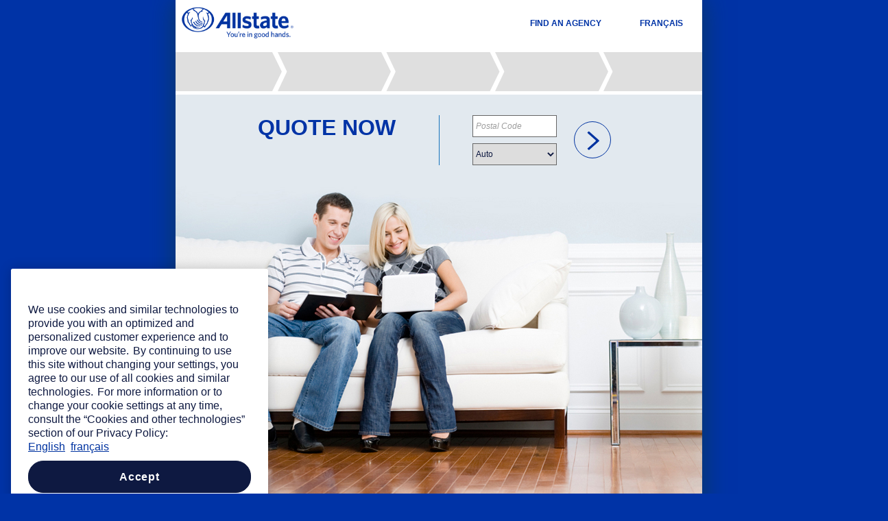

--- FILE ---
content_type: text/html; charset=utf-8
request_url: https://apps.allstate.ca/quickquote/common/landing.aspx?AgentID=C3361&utm_campaign=AgentPage_AgentFlow=C3361&CID=ORG_AgentFlow_AgentID=C3361
body_size: 65206
content:


<!DOCTYPE html>
<html lang="EN">

<head id="ctl00_ctl00_ctl00_Head1"><meta http-equiv="X-UA-Compatible" content="IE=edge" />
<link rel="stylesheet" type="text/css" href="/QuickQuote/WebResource.axd?d=WR6E7pVcIyAnt_r2e0yTncHTNP4cXv3lWOmtqFOj0LTvwVIIeB2pNLWlbK-iuWhDu6ijvb1Ux-ue1yRpKniaLn1grxtjfVz7U6FfjCldja-zzI8ImDtd-Mxd51p_q5yjXrdGY09gvBhJRCjXBFj4ps-064x_0hXwMsTjF_bRLLqOM3YcYJGtih3Xl_KEK7UR0&t=638623224020000000" /><!-- "CssBootstrap" -->
<link rel="stylesheet" type="text/css" href="/QuickQuote/WebResource.axd?d=Iv7pLlAf_FdR5uaRgAEB--Dt5uiwopLWqWMgPkjvdn4xLhxaBXWNm1Z9v_LjjjPmBHOlrLzp61fGejjCauyj_gPZnkbSjRYCjPFrdOp3fTOtNu2yxxx3P_dTj6zCdgbb18TWwp3dVBZypYCspSNRvHHelNVONcWPczbetKCe4Cd_O6r5PqQNgAiC7R5ZCRZV0&t=638623224020000000" /><!-- "CssDatepicker" -->
<link rel="stylesheet" type="text/css" href="/QuickQuote/WebResource.axd?d=8U05uNpwUfWWj0exeEKganKUFXDltogN3KMz-h8S-lLjHd1HIw6Tojk7F0fudCIDmYlrZypd2D3eS3oiG4H9cKnlx6X-C65buCau7kVv0d2QTt1-EbdM8KNcXzHgxDPgMjSPp44qXnUaUJO0vASPLI_9Fhe2zCgGmqvpYktHriA1&t=638623224020000000" /><!-- "CssMenu" -->
<link rel="stylesheet" type="text/css" href="/QuickQuote/WebResource.axd?d=2bBEfjq5LDW_EexPgm31h5cHBPnDanxIPVUs-V6lfe-Jy63JrSkFRaE7SEdSHk2N6cbDLjDVmZsSr5vITHwk5H_NH1ZZkaM7p3DF2KFbxbaSm4NVNHtjNqSl8WVkeJPV5L8M2_nwu5Q2f4t8oqk33rmLxL0npDudkgbVXV5eD5fB3bcqFXjodIkdeovM3H8n0&t=638623224020000000" /><!-- "CssCustomControl" -->
<link rel="stylesheet" type="text/css" href="/QuickQuote/WebResource.axd?d=gNXt8Yt10FGEdglgjIFQFztTOz71-tFX5FWifbWK4gxu118QhIGZOkNulSKJ4EJ63i5d96vb8ZlTxl_xZkgmjpOKxc6t1k4iqZ02LzYLrY3-5LNu1h15chHCHWjRcPBrtxXqGaM6DXadcMtmhoa9mjv-e9VMGAJ_63MAigNiEw6-Pl59cTj8UYIncTenbIBK0&t=638623224020000000" /><!-- "CssFontAwesome" -->
<link rel="stylesheet" type="text/css" href="/QuickQuote/WebResource.axd?d=iwBrHHTwgEHtdhSthmnT4IzdQrCqrtrFpPBVf2woVVQVE8Cy2s4hvTZAZLhJRxVdZC0t03qtMt35_d9m4B0SvyxErat83vFydX7GQDoEsNajye9SIGOV0TRpeKRsW_CGeFb6sKYcdsdv9VI2DpBaEH5MIJF5KpF85p70p5qqSFSabzLmnA3tS95rwAFv3qlq0&t=638623224020000000" /><!-- "CssCluetip" -->
<link rel="stylesheet" type="text/css" href="/QuickQuote/WebResource.axd?d=Y4v87eW5o9TL2FHf5FnW6UrFBmxcv-4t8VYosbwwCmmF-Y7Wz6uHDMHWuzWTmwZh6B_5fuJpA2zUGGP-jCrb6Zf1_gtV1kxYpDy2TLmY5j5TDuUE61kp15Dd9dADNLaYUVms4rtMfmEsVlDpbyraL6esBGdvJ1_joIhBOZC2S2mAtDofii2OARa_YBnzgBd40&t=638623224020000000" /><!-- "CssPopup" -->
<link rel="stylesheet" type="text/css" href="/QuickQuote/WebResource.axd?d=XGC88p5DIdHR1AtinsYsL0JHz9-Ubgdv7ZnOF8PqBsDfINoDDlJ4DHpqxsOROmJbgYZmF3jnHT4WTvuwY7TeN-Msz90hkxoz73AdPjxFAnHtd-4_tFuRDSjl7ZIQyMnWmGIeu11OUWNdgd_ZLuBwxx-5gIhoKldhke5THoGXO7Y1&t=638623224020000000" /><!-- "Confirm" --><meta charset="utf-8" />
<link rel="stylesheet" type="text/css" href="/QuickQuote/WebResource.axd?d=UYC9ObbzHNeR0FYbTIP-lL3o_qn3TiY2RLaEswdINL04Bkzz-YRxWKYjTEwnE_ybDZ9mJrWdyIb_7husEhqi6Qg7Md0Nc7gLckq5sdj2zQZVCz4DgfqA70lMPmrKKHWOYPARBq_WTI1uzkcNLhmDrm5DFO0EK5T09IwXiOQMCbIxXYTfWvhcPhyFvuSpyLJ40&t=638623224020000000" /><!-- "MobileView" -->
<script src="/QuickQuote/WebResource.axd?d=CtqSJViXfJCdbRvO3kh3Wzlgc4Jis8kyb4fBkDAgs1cXfLaceu8FF6eVf4bs3-AXekCSFD8qHBJuHNaPALmqkb2S0p1axlHGrIrAFINMoPc2Sdj9h1wnGtIplpmolPg2FFocNE2oWmlMjUR1T1B_9ymt7OcUvIQxg5KqvW-S9gWPA7PnbNsoPA0dA57JO5SB0&t=638623224020000000" title="JsJquery3.6.1"></script>
<script src="/QuickQuote/WebResource.axd?d=bbWZBvjaEUmPCkJvsC135uLOMyOgVLXyeDzoJy93DylnkzZ5Hh__5H_c3Qq-RWCjFNDeDsEHaNefmok9TsQpSJ6Cj9kHniBPiNJDibpQ78jWSjiJMRzzt5RYvNwb89w7MNGt9Fxc3qkXOgsyb8AeQkjbljzOBcCOghTvjyvP3WT4XEYmkPbj7An9l8qxXgK50&t=638623224020000000" title="JsBootstrap5.2.2"></script>
<script src="/QuickQuote/WebResource.axd?d=5ZgWxjuawxFrnN79zJwPLNfrtgbcU30F0BwiWwH_3Vjttpa0NAV6jTCnNxbM7eIAfGbIxY5xUxkfGgtsUx2C7z7DXF2AQjLP3i2TdYwVnFxg_LWBz8jWAQnnezcNi_z3Oj_fga8PS1VJOhEdSXFpzab884PzCkdGm9HLb4oRZni5d4dEAdZM6TxyEJVASiul0&t=638623224020000000" title="JsBootstrapAccessibility"></script>
<script src="/QuickQuote/WebResource.axd?d=t8twc3ht-p-Fz4SjHl8bAcVq0UVOuaq6cYR6qQRP8OyG2Y6JFXzl02Nh-C9pOWtlRaY4PAABxFQm5RDxJGyGBG2QhrDRRee_MAeEtgPoQ_7N92o22G1gMb6rRsHUWuwIJ3VtHyWx-SbbbGg6wmN6CrXVRrtBwoWi0lrj7tma8lEVVItO9an4uxXyACNSE0Bf0&t=638623224020000000" title="JsBootstrapDatepicker"></script>
<script src="/QuickQuote/WebResource.axd?d=jWMKYEsZvYAr3fe_VedJXWKzS_GmfaLQIS0DI0ytI8kaLRXM758H_hriqt-SUwQjNS8YmdeCzGkfRWclSt0rU3IMLrgdfMBpxsFWbFpMpSt6WGfYd95Sa_zRREnw-7rhv1xNgqoGrOLHyIgxTnkfywDhxAdL6zlNOYlA1IYPIp7v9JsaIJRXaroUXV0gIsx50&t=638623224020000000" title="JsDateDropDown"></script>
<script src="/QuickQuote/WebResource.axd?d=synDaNGD2BWzknjS1JzSKAYkMpHWiD233RVBieT0y0rnfmZgYExfJrB0J7Ya27cvjJ24xGAiGu2vLsH_Q7ky8cm8jLOTyEOw6uYOWf9rOIdgoXfN_0zorCNuGUzeU3oTSEwH4ZcHVqFVm6tFyLqTE4MRJxJ2QbznZDfP-V3fYheMzpOyxF0JZ9cHi8262pfR0&t=638623224020000000" title="JsDateMobile"></script>
<script src="/QuickQuote/WebResource.axd?d=W9rsCpuaHjrw_lYu5eUDoIPVnhGiiJwNfTJkE2Vu1gwH44AiBMY33shq8Q6aeSFa8khEbYIakJJ7MC4BzCIYZgkOwqZOZC4vzy3vBfZ-J0_vFFaInCgMP5t7TXSw6BnoRuNFlhBB9JROcl_9gsB97nQHhi-SoX5QzitG1Z-sqLo1&t=638623224020000000" title="JsInputMask"></script>
<script src="/QuickQuote/WebResource.axd?d=sEMFvoJt84AKpAQcWsvdYYEGxjqihlMew0L8q08WD_0YEzbP1aNbYxvZcwXa7yJkcWe4TrIPbujBezcduLj27RC4hP2PqXfk959S0trpMMrEgpg3JxSDzubOtQ1VTISfuR6F14s8dNuAsXcUOoigOJ6FsG5FaXlFikemIG716GHRkIFg3l6TQAcbQ_lDhWDW0&t=638623224020000000" title="JsCommonControls"></script>
<script src="/QuickQuote/WebResource.axd?d=7dHOFJv0pWCnZlll7OWvqZk23BQ1sd68rzeGnGeYwFd5iMd3R3IixYFH0JEQHO2I-hfUz4zQC5O3p2Y0c1IrgkereAhFezApf2ietHSkvh4udEmOggceNU7yaIVuEjDnKCIDnDgYtQasj-gBKM3P9Fcjio7vQYiSiRsaMxLTiXW2AVXI5YCkuOCztxwnl8kS0&t=638623224020000000" title="JsIdleTimer"></script>
<script src="/QuickQuote/WebResource.axd?d=fG2y6Gmnd2p8NS_YUZpkmy73DBkO-4AvDgUHKB0wQE7pPConV7x7hyOD9N2VNKo6JaZEoOT0h0nIqbZ5RLlNM2s8cpxS0c3U7v7vDVZhIwqSHvOTj0eMHh69Sk8uIh9S4gmccsHz0blxGbY0eZiNiKLYNbGHFwJjQtc9h41uSqsiLqXeu0WncCTDIDGT49VV0&t=638623224020000000" title="JsIdleTimeout"></script>
<script src="/QuickQuote/WebResource.axd?d=k9DXI8xjfRfvHbq_tdYwYr9XbqKAuF_Avwhz3vPkWLRmKbJmLQHJBJ8EebwwJYTfgRmjhJFPo3G1HPpsX1tbbtdakyLjGiY346NPr3zbg_wIr3fc_RIkTsWI7MGlcSP-OV9OmkKq8d4lpmcG_MVQd2iQEaMX6OWCO47fw4LZjXMojVFDD0jKTNwEmXHCsiXg0&t=638623224020000000" title="JsClueTip"></script>
<script src="/QuickQuote/WebResource.axd?d=tg88dps1U-aBLgquXeG7sv_lprc66NXp5s6-O5R-bCKZPhYSZ9Pu-Iip6Eonyzyb2Q9l6fFuBC7E3QVvDx2HakZ3C297kFrYrk3B-hHI3Hud4wvzRyGCnx985HsQdc2yA8HoOwOMsDZwmQUAxrrO2uM6jJ6qnOXgTflo9YFEyA01&t=638623224020000000" title="JsHelpMsg"></script>
<script src="/QuickQuote/WebResource.axd?d=NLEGPYA7qJPGrsQfihUVRav12iY8IQIRR8pod0DvKrU83QzETqx8kiFYgj8FEagXHC_JBW9qnO88rJZXChnDPrdNCsRoRt7h6hI9Oxa_qj70krenGj7UwS0JgEtx5FB-uW_uYnm2h0VGxe1IB7TfggwfulBnFWSTTqKfoe_z662E38B2NBZGNqrr10OvX25A0&t=638623224020000000" title="JsPopup"></script>
<script src="/QuickQuote/WebResource.axd?d=gE0NFh0-7KaIQxcwL1R964Dtso96634vEjtPvnxyL6XAzbroanSzH3mpMr9CszVJqXJse8IvpfzyTTKXVRxf0PD1R4HCoJ_Nblfxcn-ilzx3jYREU4CFGbM0ygI7CxEOpxExNDeEHsrsChQTIb3oqaz9Od40WF_lQ0UixZVMsy14NCAloPwDcaLyN8vvN0G70&t=638623224020000000" title="JsMenu"></script>
<script src="/QuickQuote/WebResource.axd?d=d1yiB1ptpouzm1lqrF8WHjPPik-T1cYzMvNa7WE8Rk926q7f4bC8zSQwIPAPpoDJvYPeklTjzOWMa3gjNSy6dubZpmqB-b4sBVFK03YQY-NrixnQF8hO7aQoPkFHadYdYe3l1aF5fzTe-r8grhExtiIJMu9N7qo-BK6SquItFkE1&t=638623224020000000" title="JsInputMaskNew"></script>
<script src="/QuickQuote/WebResource.axd?d=ykX4j8UiZ1ojGUxit-B3CEIFFs-17nC1ainkNHD1FrWKG1iiVifOa3ngQG7lo_tcvzqzmKKxYWv-NKSKzGtpMWcjjtRwxkPyMxTIEdrTc6TMNUjSyRQPdpGvNRbB-zI7_zcupuEL-QVzsYxDLnxrHMq7QDFFalc8eBQuqxqNqhQ1&t=638623224020000000" title="dirty"></script>
<script src="/QuickQuote/WebResource.axd?d=RgNNjV8uV0HxD_THmDflDCnE8CNXcA43EhPnV2l6kWW9lqgVVsj6yN1I1boEQm_p6_Z8coxVHLYJZQE2IgorGMC_a3vgc5kI7ouR5k904pPqheNGbA7-1awdahCosajfOIqWAza4Te2VubQwmhG12_SvPCRzuEX6n46yupN0akBMV5UAY-o3Zy8EoXPvUuqc0&t=638623224020000000" title="bootstrap-dialog"></script><meta id="ctl00_ctl00_ctl00_mtViewPort" name="viewport" content="width=device-width, initial-scale=1.0, maximum-scale=2.0" /><title>
	Allstate - Quote Now
</title><link id="ctl00_ctl00_ctl00_lnkDesktopCss" rel="stylesheet" />
    <!--Development Embeded Code for adobe-->
    
    <!--Production Embeded Code for adobe-->
    <script src="https://assets.adobedtm.com/d5ff4550c9ef/6127f6ff53a6/launch-c64ae987c485.min.js" async></script>
    <link rel='stylesheet' type='text/css' href='../support/css/theme.css' />
    <link href="../Support/CSS/QQStyleGuide.css" rel="Stylesheet" type="text/css" />
    <link href="../Support/CSS/QQStyleGuideMobile.css" rel="Stylesheet" type="text/css" id="styleGuide" />
    <script src="../Support/js/Common.js"></script>
    <script src="../Support/js/BackDetect.js"></script>
    <script src="../Support/js/BrowserDetect.js"></script>
    <script src="../Support/js/help-msg.js"></script>
    <script src="../Support/js/jquery.cluetip.min.js"></script>
    
    <script>
        $(document).ready(function () {
          $('li').each
                (function() {
                        if($(this).html().trim()==''){$(this).remove();}
            }
        ); // Bug Fix For cookie setting 

            $(".mobilelanguagerow").addClass("QQmobilelanguagerow");
                       
            var sessionLang = 'E';
            sessionStorage.setItem("language", sessionLang);
            
            //--ME-8197 Domain URL change
            var url = new URL(window.location);
            var lang = url.searchParams.get("lang");
            $('#ctl00_ctl00_ctl00_bannercontent_ctl00_lnkHome').attr('href', 'https://www.allstate.ca/en-CA');
            if (lang == "fr" || sessionLang.toLowerCase() == "fr" || sessionLang.toLowerCase() == "f") {
                $('#ctl00_ctl00_ctl00_footercontent_ctl00_lnkLegal').attr('href', 'https://www.allstate.ca/fr-CA/customercare/terms-of-use');
                $('#ctl00_ctl00_ctl00_footercontent_ctl00_lnkPrivacy').attr('href', 'https://www.allstate.ca/fr-CA/customercare/privacy-security');
                $('#ctl00_ctl00_ctl00_pagecontent_pagecontent_cphBody_lblPrivacyLinkproperty').attr('href', 'https://www.allstate.ca/fr-CA/customercare/privacy-security');
                $('#ctl00_ctl00_ctl00_pagecontent_pagecontent_cphBody_lblPrivacyLink').attr('href', 'https://www.allstate.ca/fr-CA/customercare/privacy-security');
                $('#ctl00_ctl00_ctl00_pagecontent_pagecontent_cphBody_lblContactLinkproperty').attr('href', 'https://www.allstate.ca/fr-CA/contact-us');
                $('#ctl00_ctl00_ctl00_pagecontent_pagecontent_cphBody_lblContactLink').attr('href', 'https://www.allstate.ca/fr-CA/contact-us');

                //--For Mobile Link ME-9415
                $('#ctl00_ctl00_ctl00_footercontent_ctl00_ctl00_lnkLegal').attr('href', 'https://www.allstate.ca/fr-CA/customercare/terms-of-use');
                $('#ctl00_ctl00_ctl00_footercontent_ctl00_ctl00_lnkPrivacy').attr('href', 'https://www.allstate.ca/fr-CA/customercare/privacy-security');

            } else {
                $('#ctl00_ctl00_ctl00_footercontent_ctl00_lnkLegal').attr('href', 'https://www.allstate.ca/en-CA/customercare/terms-of-use');
                $('#ctl00_ctl00_ctl00_footercontent_ctl00_lnkPrivacy').attr('href', 'https://www.allstate.ca/en-CA/customercare/privacy-security');
                $('#ctl00_ctl00_ctl00_pagecontent_pagecontent_cphBody_lblPrivacyLinkproperty').attr('href', 'https://www.allstate.ca/en-CA/customercare/privacy-security');
                $('#ctl00_ctl00_ctl00_pagecontent_pagecontent_cphBody_lblPrivacyLink').attr('href', 'https://www.allstate.ca/en-CA/customercare/privacy-security');
                $('#ctl00_ctl00_ctl00_pagecontent_pagecontent_cphBody_lblContactLinkproperty').attr('href', 'https://www.allstate.ca/en-CA/contact-us');
                $('#ctl00_ctl00_ctl00_pagecontent_pagecontent_cphBody_lblContactLink').attr('href', 'https://www.allstate.ca/en-CA/contact-us');

                //--For Mobile Link ME-9415
                $('#ctl00_ctl00_ctl00_footercontent_ctl00_ctl00_lnkLegal').attr('href', 'https://www.allstate.ca/en-CA/customercare/terms-of-use');
                $('#ctl00_ctl00_ctl00_footercontent_ctl00_ctl00_lnkPrivacy').attr('href', 'https://www.allstate.ca/en-CA/customercare/privacy-security');
            }
            //--End Here
        });
        $(window).load(function () {
            setTimeout(resetCookiesText, 1000);            
            checkScrollBar(false);
        });
        function resetCookiesText() {
            $('#ctl00_ctl00_ctl00_footercontent_ctl00_lnkManageCookies').text($('#ctl00_ctl00_ctl00_footercontent_ctl00_lnkManageCookies').attr("title"))
            $('#ctl00_ctl00_ctl00_footercontent_ctl00_ctl00_lnkManageCookies').text($('#ctl00_ctl00_ctl00_footercontent_ctl00_ctl00_lnkManageCookies').attr("title"))
         }
        //$(window).resize(function () { alert($("#pagecontentheight").height()); $("#maincontent").height($("#pagecontentheight").height() + 170); $("#mobile").height($("#pagecontentheight").height() + 170); checkScrollBar(false) });
        $(window).resize(function () { checkScrollBar(false) });

        function checkScrollBar(baftervalidation, bIsConsent) {

            //Do not set height if viewing desktop mode on mobile.
            var viewMode = $("#" + "ctl00_ctl00_ctl00_pagecontent_hdnViewMode").val();
            var isMobile = $("#" + "ctl00_ctl00_ctl00_pagecontent_hdnIsMobile").val();

            if (viewMode == "dt" && isMobile == "true" && !bIsConsent) return;

            var hWindow = $(window).height();
            var hcontent = $("#maincontent").height();
            if (($("#progressbar").is(":visible"))) {

                hcontent = $("#maincontent").height() - $("#progressbar").height();
            }

            if (($("#rightpanel").is(":visible"))) {
                hcontent = $("#rightpanel").height();
            }

            var mincontentheight = hWindow - ($("#QuickQuoteFooter").height() + $('#QuickQuoteBanner').height() + $("#progressbar").height());

            var vsheight = $("#ctl00_ctl00_ctl00_pagecontent_pagecontent_vs").height();

            //if (baftervalidation) if (vsheight < 1) return;
            //if (baftervalidation) { mincontentheight = mincontentheight + vsheight; }

            if (hcontent < mincontentheight) {
                var leftht = mincontentheight;
                if (typeof ($("#leftpanel")) == "object") {
                    if (($("#leftpanel").is(":visible"))) {
                        $("#leftpanel").height(leftht);

                    }
                    //if (baftervalidation) return;
                }
                $("#mobile").height(leftht);


            }
            else if (hcontent > mincontentheight) {

                var leftht = hcontent;
                if (typeof ($("#leftpanel")) == "object") {
                    if (($("#leftpanel").is(":visible"))) {
                        $("#leftpanel").height(leftht);
                        $("#mobile").height(leftht);
                    } else {
                        $("#mobile").height(leftht);
                    }
                }

                return true;
            }

            return true;
        }

        function onaftererror() {

            var validationSummary = document.getElementById('ctl00_ctl00_ctl00_pagecontent_pagecontent_vs');

            if (validationSummary != null) {
                var aTags = validationSummary.getElementsByTagName('a');

                //--Remove the duplicate li tag from validation summry
                $('[id]').each(function () {
                    $('[id="' + this.id + '"]:gt(0)').closest('li').remove();
                });
                //--End Here

                for (var i = 0; i < aTags.length; i++) {
                    aTags[i].setAttribute("aria-label", aTags[i].getAttribute("aria-label").replace(/\^/g, '').replace(/\.$/, ''));
                }
            }


            checkScrollBar(true, false);

            // <!-- ****** START - Omniture SiteCatalyst ***********************-->
            // Call javascript function to set sitecatalyst values.            
            //if (Page_IsValid) {
            //    var sPath = window.location.pathname;
            //    var sPage = sPath.substring(sPath.lastIndexOf('/') + 1);
            //    var PageUrl = sPage.toLowerCase();

            //    if (PageUrl.indexOf("your-information") > -1 || PageUrl.indexOf("insurance-information") > -1
            //        || PageUrl.indexOf("is-consent") > -1 || PageUrl.indexOf("driver-information") > -1 || PageUrl.indexOf("range-meter") > -1) {
            //        ProcessMetrics();
            //    }
            //}

        };

        $(function () {

            $.idleTimeout('#idletimeout', '#idletimeout a', {
                idleAfter: '900',
                titleMessage: '',
                warningLength: 60,
                pollingInterval: 999,
                KeepAliveURL: "/common/blank.aspx",
                onTimeout: function () {
                    $(this).slideUp();
                    window.location = '../common/landing.aspx?logout=t';
                },
                onIdle: function () {
                    if (window.location.href.indexOf("/common/landing.aspx") > -1) {
                        $.idleTimeout('destroy');
                    }
                    $(this).slideDown(); // show the warning bar
                    $("#fade").css("display", "block");
                    $("#idletimeout-resume").focus();
                },
                onCountdown: function (counter) {
                    $(this).find("#countdown").html(counter); // update the counter                    
                    $("#idletimeout-resume").attr('title', $("#ctl00_ctl00_ctl00_bannercontent_txtTimerTimeRemaining").text() + " " + counter + " " + $("#ctl00_ctl00_ctl00_bannercontent_txtTimerSeconds").text());
                },
                onResume: function () {
                    $(this).slideUp(); // hide the warning bar
                    $("#fade").css("display", "none");
                }
            })
        });

        $(window).bind('unload', function () {
            DoUnload(event);
        });

        BackDetect.OnBack = function () {
            document.getElementById('ctl00_ctl00_ctl00_pagecontent_hdnisBackClicked').value = true;
        }

        //Function to open pop-up on browser close.
        document.onkeydown = function (e) {
            e = e || window.event;
            var keycode = e.keyCode || e.which;

            //handle F5.
            if (keycode == 116) {
                document.getElementById('ctl00_ctl00_ctl00_pagecontent_hdnisClose').value = true;
            }

            //handle enter key on button.
            if (keycode == 13 || keycode == 32) {
                var varTarget;
                if (BrowserDetect.browser == "Explorer") {
                    varTarget = window.event.srcElement;
                }
                else {
                    varTarget = e.target;
                }

                if (varTarget != null) {
                    if (varTarget.type == 'button') {
                        document.getElementById('ctl00_ctl00_ctl00_pagecontent_hdnisClose').value = true;
                    }
                }
            }
        }

        document.onmousedown = function (e) {
            var varTarget;
            if (BrowserDetect.browser == "Explorer") {
                varTarget = window.event.srcElement;
            }
            else {
                varTarget = e.target;
            }

            if (varTarget != null) {
                if (varTarget.type == 'button') {
                    document.getElementById('ctl00_ctl00_ctl00_pagecontent_hdnisClose').value = true;
                }
            }
        }

        function DoUnload(e) {
            if (document.getElementById('ctl00_ctl00_ctl00_pagecontent_hdnisBackClicked').value == 'false') {
                e = e || window.event;

                //handle refresh on IE 7 and above
                if (BrowserDetect.browser == "Explorer") {

                    var varX1 = document.body.clientWidth - 350;  //Minimum Coordinates of Refresh Icon from the Close icon
                    var varX2 = document.body.clientWidth - 300;  //Maximum Coordinates of Refresh Icon from the Close icon

                    if (BrowserDetect.version > 6 && e.clientY < 0 && e.clientX > varX1 && e.clientX < varX2) {
                        document.getElementById('ctl00_ctl00_ctl00_pagecontent_hdnisClose').value = true;
                    }
                }
            }
            else {
                document.getElementById('ctl00_ctl00_ctl00_pagecontent_hdnisBackClicked').value = 'false';
                void (0);
            }
        }

        function noBack() { window.history.forward() }
        noBack();
        window.onload = noBack;
        window.onpageshow = function (evt) { if (evt.persisted) noBack() }
        window.onunload = function () { void (0) }

        function killBackSpace(e) {

            e = e ? e : window.event;
            var t = e.target ? e.target : e.srcElement ? e.srcElement : null;
            if (e.srcElement.readOnly != true && t && t.tagName && (t.type && /(password)|(text)|(file)/.test(t.type.toLowerCase())) || t.tagName.toLowerCase() == 'textarea')
                return true;
            var k = e.keyCode ? e.keyCode : e.which ? e.which : null;
            if (k == 8) {
                if (e.preventDefault)
                    e.preventDefault();
                return false;
            };
            return true;
        };
        if (typeof document.addEventListener != 'undefined')
            document.addEventListener('keydown', killBackSpace, false);
        else if (typeof document.attachEvent != 'undefined')
            document.attachEvent('onkeydown', killBackSpace);
        else {
            if (document.onkeydown != null) {
                var oldOnkeydown = document.onkeydown;
                document.onkeydown = function (e) {
                    oldOnkeydown(e);
                    killBackSpace(e);
                };
            }
            else
                document.onkeydown = killBackSpace;
        }


    </script>
    <script src="../Support/js/datadog-rum-v3.js"></script>
    <script>
        function DatadogRUM() {
            window.DD_RUM &&
                window.DD_RUM.init({
                    clientToken: 'pubdc5af925eb8cca6dbe1eafa2c1416d9e',
        applicationId:'22cf9b3b-237c-4d4b-a3a8-35e6f77e4eee',
        site: 'datadoghq.com',
        service: '041800001prj---quick-quote---canada-prod',
        env: 'prod',
        sampleRate:100,
        trackInteractions: 'true',
        defaultPrivacyLevel:  'mask-user-input',
        platform: '.net',
        allowedTracingOrigins: ['https://apps.allstate.ca/QuickQuote/common/landing.aspx#b']
    });
    window.DD_RUM.startSessionReplayRecording();
    window.DD_RUM.addRumGlobalContext('barometerit', '041800001PRJ');
    window.DD_RUM.addRumGlobalContext('envlevel', 'prod');

        }

        DatadogRUM();

        function addToDatadogRUMAction(actionName, eventName) {
            try {
                window.DD_RUM.addAction(actionName, {
                    [eventName]: true
                });
            }
            catch {

            }
        }



    </script>
<meta name="description" content="Get a quote with Allstate Insurance now. Save money on your Auto, Home, Condo or Tenant insurance today" /></head>

<body>
    <form method="post" action="./landing.aspx?AgentID=C3361&amp;utm_campaign=AgentPage_AgentFlow%3dC3361&amp;CID=ORG_AgentFlow_AgentID%3dC3361" onsubmit="javascript:return WebForm_OnSubmit();" id="aspnetForm" lang="EN">
<div class="aspNetHidden">
<input type="hidden" name="__EVENTTARGET" id="__EVENTTARGET" value="" />
<input type="hidden" name="__EVENTARGUMENT" id="__EVENTARGUMENT" value="" />
<input type="hidden" name="__VIEWSTATE" id="__VIEWSTATE" value="/[base64]/[base64]/[base64]" />
</div>

<script type="text/javascript">
//<![CDATA[
var theForm = document.forms['aspnetForm'];
if (!theForm) {
    theForm = document.aspnetForm;
}
function __doPostBack(eventTarget, eventArgument) {
    if (!theForm.onsubmit || (theForm.onsubmit() != false)) {
        theForm.__EVENTTARGET.value = eventTarget;
        theForm.__EVENTARGUMENT.value = eventArgument;
        theForm.submit();
    }
}
//]]>
</script>


<script src="/QuickQuote/WebResource.axd?d=20lWahrbmzu6LItNVRMrUmb9saV-ye-pkwNRj14u4YTnPdbKaqboetKaIqsZUIghFKT1vg77Lj5vBujCQ9cg4EWhveb52iuvG9Kg-ZdlwCw1&amp;t=638901392248157332" type="text/javascript"></script>


<script src="/QuickQuote/WebResource.axd?d=pHQoMUefPUTe4eVPE6lfddIrdWMg0mi8wkm2c2zwcfWnwyWkn_NK5BUm9-Do8uPQ68N97zI_s9yCFGVVpTxHUUyBR4moMgAd78c9Yvy8zfBOQ_7YkB3Cb-7XtsnZzwB30&amp;t=638901392248157332" type="text/javascript"></script>
<script type="text/javascript">
//<![CDATA[
function WebForm_OnSubmit() {
if (typeof(ValidatorOnSubmit) == "function" && ValidatorOnSubmit() == false) return false;
return true;
}
//]]>
</script>

<div class="aspNetHidden">

	<input type="hidden" name="__VIEWSTATEGENERATOR" id="__VIEWSTATEGENERATOR" value="453F1018" />
	<input type="hidden" name="__EVENTVALIDATION" id="__EVENTVALIDATION" value="/wEdABqtzN6dCdfexCyH/lykI4t9IQ0H3yP+afejQvujc2/kzy2YvwAp57mtD2bt3AdqpQq3tveNx+8maG/6GuDNL+WlNzsidkx5Pvhd600IJOzEmxyfkQ/eMKobVtI02wb+r4q2Vn9QCG3uT//9PavGE/9Fkc0Pq611WcTcZxo5HFAKwl5W7VGiMXFW/KLsvmwhwNZYCJ2A3ec2WcvU/jrh9EeWx5c2hKgxu2/pE2A20G5GMX61vl9w0HKTiDDGuaIUOBJwo0ZsJKwbHxC1L83CdP13iup7lmFiGSKSESlq6yb8wPeONwky9lUWnlB37XhlBMPPEadVDyknUc/I6Jz0praW5aw5/WCarMjqGbVFmVJ9IOqzN0cojBX7zHt01iDasM+jFQX/8M3kq1wxjz1/jM38DRYlxiWTGRWTH5lK16RWVBUt9u3KGjHSIq9hXavUGDaGSXdAEx0D3c7xLg7lyQJSO+uch3xPH7Hp2sips+SnpmwAL3WQX6R4MOGoj26PS6jTRw3SPe21kvRmNtW8itHMFmubTEYEoMrBuZ/SzeMq2h0lE7Cch430QCUcWicVhTJtRnH2CUSkaazihS6/JJdW" />
</div>
        <input type="hidden" name="ctl00$ctl00$ctl00$hfDirty" id="hfDirty" value="false" />
        <input type="hidden" name="ctl00$ctl00$ctl00$hfDirtyOnUnload" id="hfDirtyOnUnload" value="false" />
        <input type="hidden" name="ctl00$ctl00$ctl00$hfViewMode" id="hfViewMode" value="rs" />
        <div id="divbasehidden">
            <input type="hidden" name="ctl00$ctl00$ctl00$hdnPostBackControl" id="hdnPostBackControl" />
            <input type="hidden" name="ctl00$ctl00$ctl00$hfSkipToMainContent" id="hfSkipToMainContent" />
        </div>
        <div class="container" role="main" aria-label="divmobilepopuperrormessage">
            <div style="display:none;" id="divmobilepopuperrormessage">
                <div class="blue-popup">
                    <div id="divmobilepopuperrormessagelist" class="blue-popup-messages"></div>
                    <div class="blue-pop-up-gap"></div>
                    <div id="divmobilepopuperrormessagebutton" style="text-align: center;">
                        <input type="submit" name="ctl00$ctl00$ctl00$btnMobilePopup" value="Close" onclick="return ClosePopupAndHighlightField();" id="ctl00_ctl00_ctl00_btnMobilePopup" class="flat-button flat-button-popup" IsDirty="false" controltype="submit" cleargroup enablevalidatorsonclear="false" disableonclick="false" aria-disabled="false" />
                    </div>
                </div>
                <div  id="divmobilepopuperrormessageplaceholder" style="display:none"></div>
            </div>

            <div data-autotabindex="200">
                <div id="skip" class="masterSkipToMainContent">
                    <a id="lnkSkipToMainContent" href="#skipToMainContent" 
                        onkeydown="SkipToMainContentPressed(event)" tabindex="-1">
                    <span id="ctl00_ctl00_ctl00_txtClickToMainContent" controltype="label">Skip to main content</span></a>
                </div>

                
    

    <div style="margin-left: -10px; overflow: hidden;" id="QuickQuoteBanner">
        <span id="ctl00_ctl00_ctl00_bannercontent_ucBanner">

<header id="header" role="banner">
    <div id="ctl00_ctl00_ctl00_bannercontent_ctl00_divBannerSmMd" class="row qqbanner hidden-xs">
        <div class="col-xs-3 qqLnkHome">
            <a id="ctl00_ctl00_ctl00_bannercontent_ctl00_lnkHome" title="Home,opens in a new window" IsDirty="false" href="https://www.allstate.ca/" target="_blank"><img id="ctl00_ctl00_ctl00_bannercontent_ctl00_imgAllstateLogo" title="Allstate Insurance" controltype="image" alt="Allstate. You&#39;re in good hands." src="/QuickQuote/WebResource.axd?d=bbZHWt4wUqIuOzA3bizMsZdWnvqtCHfF9VRTJjKtdO91Zl0cWshPVtXaqPaSzKust_i_40ARoCMJDjjyuayANMKDyokQ5XpMMn4zmepyjzW8V--PlM40Dpo4k8Tqad8IFDeBib2TgW9OS7itC8E-Dpg3mb8tNZNl4fVmPx4rOgO2VyELZvwnx548Ez09_Qww0&amp;t=638623224020000000" alt="Allstate. You&#39;re in good hands." /></a>
        </div>
        <div class="col-xs-9 qq-banner-links">
            <ul class="list-inline">
                <li>
                    <a id="ctl00_ctl00_ctl00_bannercontent_ctl00_lnkAgencySearch" title="opens in a new window" IsDirty="false" href="https://agents.allstate.ca/" target="_blank">FIND AN AGENCY</a>
                </li>
                <li>
                    <span id="ctl00_ctl00_ctl00_bannercontent_ctl00_lnkPhone"></span>
                </li>
                <li>
                    <span id="ctl00_ctl00_ctl00_bannercontent_ctl00_ucLanguage"><a id="ctl00_ctl00_ctl00_bannercontent_ctl00_ctl00_lnkLanguage" title="Français" CausesValidation="false" onclick="Redirect(&#39;fr&#39;)" lang="fr-ca" IsDirty="false">FRANÇAIS</a>
</span>
                </li>
            </ul>
        </div>
    </div>

    <!--mobile banner-->
    <span id="ctl00_ctl00_ctl00_bannercontent_ctl00_acgMobileBanner" class="visible-xs"><div id="ctl00_ctl00_ctl00_bannercontent_ctl00_ctl01_divBannerXs" class="row banner">
    <div class="col-xs-6 mobile-logo mobile-banner">
        <a id="ctl00_ctl00_ctl00_bannercontent_ctl00_ctl01_lnkHomeMob" title="Home,opens in a new window" IsDirty="false" href="https://www.allstate.ca/" target="_blank"><img id="ctl00_ctl00_ctl00_bannercontent_ctl00_ctl01_imgHomeMob" class="mobile-responsive-img-logo" controltype="image" alt="Allstate. You&#39;re in good hands." src="/QuickQuote/WebResource.axd?d=bbZHWt4wUqIuOzA3bizMsZdWnvqtCHfF9VRTJjKtdO91Zl0cWshPVtXaqPaSzKust_i_40ARoCMJDjjyuayANMKDyokQ5XpMMn4zmepyjzW8V--PlM40Dpo4k8Tqad8IFDeBib2TgW9OS7itC8E-Dpg3mb8tNZNl4fVmPx4rOgO2VyELZvwnx548Ez09_Qww0&amp;t=638623224020000000" alt="Allstate. You&#39;re in good hands." /></a>
    </div>
    <div class="col-xs-6 text-right mobile-banner">
        <ul class="list-inline mobile-icons">
            <li id="ctl00_ctl00_ctl00_bannercontent_ctl00_ctl01_liPhoneMob">
                <a id="ctl00_ctl00_ctl00_bannercontent_ctl00_ctl01_lnkPhoneMob" IsDirty="false" href="tel:+18002557828"><img id="ctl00_ctl00_ctl00_bannercontent_ctl00_ctl01_imgPhoneMob" class="img-responsive" controltype="image" alt="Phone the Call Centre" src="/QuickQuote/WebResource.axd?d=r1-ml2iaVHFh3TAQfhzeH8jXUK_AQS5_b-qhgPNkeNjP19hhYR3CnKFIzHtwbPj9qiwkqoI6KrAgk4dbG_SQYxzD5NHeIx6zp9roglQmSSQPkYSvEbcYXJurRS9gKQaSgZKAGiFKUBCcr1N6hhhe7QqMeXB-6Dy5jBTSd0RKBrMnZJ-cEx4zQru5dKoE0tUR0&amp;t=638623224020000000" alt="Phone the Call Centre" /></a>
            </li>
            <li id="ctl00_ctl00_ctl00_bannercontent_ctl00_ctl01_liAgencySearchMob">
                <a id="ctl00_ctl00_ctl00_bannercontent_ctl00_ctl01_lnkAgencySearchMob" title="opens in a new window" IsDirty="false" href="https://agents.allstate.ca/" target="_blank"><img id="ctl00_ctl00_ctl00_bannercontent_ctl00_ctl01_imgAgencySearchMob" class="img-responsive" controltype="image" alt="Find an Agency" src="/QuickQuote/WebResource.axd?d=fvB7qVu-0fMafydj2PRIocHf5SqDzf3JF3LmLfj40g3uTQPj_2xRi4cRBiHQ6kswQCAJ0HNMuIBI1vRsWLXam0wKDq1clakXINeLH5W1hH61lRNVPV2GJoQ9gc5x8Anaif0l4qR3PBsFYb5wsobX9jo19fYEhnkfIOnx87NEcjP1gMIyAAoT-46YHUrwLA870&amp;t=638623224020000000" alt="Find an Agency" /></a>
            </li>
        </ul>
    </div>
</div>
</span>

</header>
</span>
    </div>
    <div id="fade" class="black_overlay"></div>

    <div id="idletimeout">
        <span id="ctl00_ctl00_ctl00_bannercontent_txtTimerTimeRemaining" controltype="label">Time remaining until you are automatically logged out: &nbsp;</span>
        <span id="countdown">
            <!-- countdown place holder -->
        </span>
        <span id="ctl00_ctl00_ctl00_bannercontent_txtTimerSeconds" controltype="label">Seconds</span>.&nbsp;&nbsp;&nbsp;
        <a id="idletimeout-resume" href="#">
            <span id="ctl00_ctl00_ctl00_bannercontent_txtTimerContinueButton" controltype="label">Continue Session</span></a>.                
    </div>

            </div>      

            
            
            <a id="skipToMainContentBase" class="skipToMainContent" name="skipToMainContent" tabindex="-1"></a>
            <div data-autotabindex="400">              
              
    <div class="row" id="maincontent">
        <div class="col-xs-12 col-sm-12 col-md-12 col-lg-12 noPaddingLeftOrRight">
            <div>


                
    <script>
        $(window).load(function () { checkheight() });
       $(window).resize(function () { checkheight() });
       
       function checkheight() {
         
          
           //BUG-QC750 Fixed code.
           // if ($(window).width() > window.screen.width || window.devicePixelRatio < 1 || (window.screen.deviceXDPI / window.screen.logicalXDPI) < 1) return;
           

            // Landing Page
            $("#toppadding").height(0);
            $("#bottompadding").height(0);
            var parentHeight = $("#maincontent").height();
            var contentHeight = $("#landingContent").height();
            var errorHeight = 0;
            var progressHeight = 0;
            var mediaQuery = window.matchMedia("(max-width: 767px)");
          
            if (!mediaQuery.matches) {
                progressHeight = 57 + 15;    // 57 = progress bar height (common framework) 
                                             // 15 = height of empty divs above and below progress bar
                errorHeight = $("#errorContent").height();
                var imageHeight = $("#imgLandingPage").height();
                contentHeight = (contentHeight + imageHeight)-48; //BUG-QC750 Fixed-code. 
            }
            else {
                var errorHeight = 0;
            }
            var diffHeight = parentHeight - progressHeight - contentHeight;
            var paddingHeight = diffHeight / 2;
            if (paddingHeight < errorHeight) {
                paddingHeight = errorHeight;
            }
            $("#toppadding").height(paddingHeight);
            $("#bottompadding").height(paddingHeight - errorHeight);

            // Landing Error Page
            $("#spacer").height(0);
            var contentHeight = 0;
            var errorContentHeight = $("#landingErrorContent").height();
            if (!mediaQuery.matches) {
                errorContentHeight = errorContentHeight + imageHeight;
            }
            var diffHeight = parentHeight - progressHeight - errorContentHeight;
            $("#spacer").height(diffHeight);

        }
    </script>
    <div class="center-block mainDiv" id="mobile">
        <div class="row divEmpty"></div>
        <div class="row hidden-xs progressHeader">
            <img id="ctl00_ctl00_ctl00_pagecontent_pagecontent_imgProgress" tabindex="-1" class="imgProgressHeight" controltype="image" alt="&#39;&#39;" src="../Support/Images/progession_bar_0.png" alt="&#39;&#39;" />
            <div class="row divEmptyHalf"></div>
        </div>
        <main>
           <div id="rightpanel">
                <div class="row desklanding" role="form">
                    

    <style>
        .validationSummary {
            color: #D10000 !important;
        }

            .validationSummary a {
                color: #0154A6 !important;
            }

            #landingContent {
                -webkit-overflow-scrolling: touch; /* Smooth scrolling on iOS */
            }
    </style>

    <script type="text/javascript">
        function TimeOutMsg(sender, args) {
            return args.IsValid = true;
        }
    </script>

    <div class="col-xs-12 col-sm-12 col-md-12 col-lg-12 landingBackground">
        <div class="row">
            <div class="col-xs-12 col-sm-12 col-md-12 col-lg-12" id="toppadding" style="height: 30px;"></div>
        </div>
        
        <div class="row" id="landingContent">
            <!--<div class="col-sm-2 col-md-2 col-lg-2 hiddex-xs"></div>-->
            

            <div class="col-xs-12 col-sm-6 col-md-6 col-lg-6" style="margin-top: -2em;">
                <h1 class="landingLeft">
                    <span id="ctl00_ctl00_ctl00_pagecontent_pagecontent_cphQQLanding_lblAHeaderPnl" controltype="label">QUOTE</span>
                            <span id="ctl00_ctl00_ctl00_pagecontent_pagecontent_cphQQLanding_lblBHeaderPnl" controltype="label">NOW</span>
                        </h1>
                    </div>

                    <div class="col-xs-12 col-sm-3 col-md-3 col-lg-3 landingControls">

                        <div class="row landingPadding textboxPostalCode">
                            <input name="ctl00$ctl00$ctl00$pagecontent$pagecontent$cphQQLanding$txtPostalCode" type="text" maxlength="7" id="ctl00_ctl00_ctl00_pagecontent_pagecontent_cphQQLanding_txtPostalCode" class="flat-textbox landingTextBox lblPage" InputType="PostalCode" placeholder="Postal Code" controltype="text" cleargroup DefaultValue aria-label="Please provide your postal code" aria-required="true" aria-multiline="false" /><span id="ctl00_ctl00_ctl00_pagecontent_pagecontent_cphQQLanding_txtPostalCodeRFV" style="display:none;"></span><span id="ctl00_ctl00_ctl00_pagecontent_pagecontent_cphQQLanding_txtPostalCodeREV" style="display:none;"></span>
                            <div class="divEmptyNew"></div>
                        </div>
                        <div class="row landingPadding">
                            <select name="ctl00$ctl00$ctl00$pagecontent$pagecontent$cphQQLanding$ddlProduct" id="ctl00_ctl00_ctl00_pagecontent_pagecontent_cphQQLanding_ddlProduct" class="flat-dropdown landingComboBox lblPage" controltype="select-one" cleargroup DefaultValue aria-label="Please choose your insurance type" aria-required="true" FirstItemIsPlaceHolder="false">
	<option selected="selected" value="AU">Auto</option>
	<option value="HO">Homeowner </option>
	<option value="CC">Condo </option>
	<option value="TE">Tenant</option>

</select><span id="ctl00_ctl00_ctl00_pagecontent_pagecontent_cphQQLanding_ddlProductRFV" style="display:none;"></span>
                        </div>
                        <div class="divEmpty visible-xs"></div>

                    </div>
                    <div class="col-xs-12 col-sm-1 col-md-1 col-lg-1 landingBtnSubmit">
                        <span id="ctl00_ctl00_ctl00_pagecontent_pagecontent_cphQQLanding_btnSubmitADB" tabindex="-1" class="sr-only" controltype="label">Click here to start your quote</span><input type="image" name="ctl00$ctl00$ctl00$pagecontent$pagecontent$cphQQLanding$btnSubmit" id="ctl00_ctl00_ctl00_pagecontent_pagecontent_cphQQLanding_btnSubmit" title="Go" class="flat-imagebutton hidden-xs" disableonclick="false" controltype="submit" aria-describedby="ctl00_ctl00_ctl00_pagecontent_pagecontent_cphQQLanding_btnSubmitADB" role="link" IsDirty="false" aria-disabled="false" enablevalidatorsonclear="false" cleargroup src="../Support/Images/GO%20landing.png" alt="Go" onclick="return ExecuteValidationRules(null, this);WebForm_DoPostBackWithOptions(new WebForm_PostBackOptions(&quot;ctl00$ctl00$ctl00$pagecontent$pagecontent$cphQQLanding$btnSubmit&quot;, &quot;&quot;, true, &quot;&quot;, &quot;&quot;, false, false))" />
                        <input type="image" name="ctl00$ctl00$ctl00$pagecontent$pagecontent$cphQQLanding$btnSubmitMob" id="ctl00_ctl00_ctl00_pagecontent_pagecontent_cphQQLanding_btnSubmitMob" class="flat-imagebutton visible-xs landingMobButn" disableonclick="false" controltype="submit" role="link" IsDirty="false" aria-disabled="false" enablevalidatorsonclear="false" cleargroup src="../Support/Images/GO-button.jpg" alt="Go" onclick="return ExecuteValidationRules(null, this);WebForm_DoPostBackWithOptions(new WebForm_PostBackOptions(&quot;ctl00$ctl00$ctl00$pagecontent$pagecontent$cphQQLanding$btnSubmitMob&quot;, &quot;&quot;, true, &quot;&quot;, &quot;&quot;, false, false))" style="margin-top:-1rem" />
                    </div>
                    <div class="col-xs-12 visible-xs"></div>
                    <div class="col-xs-12 col-sm-1 col-md-1 col-lg-2"></div>
            </div>
            <div class="row">
                <div class="col-sm-6 col-md-6 col-lg-6 hidden-xs"></div>
                <div class="col-sm-6 col-md-6 col-lg-6 hidden-xs errorPadding" id="errorContent">
                    <div class="divEmpty hidden-xs"></div>
                    <div id="ctl00_ctl00_ctl00_pagecontent_pagecontent_cphQQLanding_vs" class="validationSummary " cleargroup aria-atomic="true" style="border-color:Red;display:none;">

</div>
                    <span id="ctl00_ctl00_ctl00_pagecontent_pagecontent_cphQQLanding_cvErrorMsg" class="lblErrorMsg" style="display:none;"></span>
                </div>
            </div>
            <div class="row landingBackgroundColor">
                <div class="col-xs-12 col-sm-12 col-md-12 col-lg-12" id="bottompadding"></div>
            </div>

            <input type="hidden" name="ctl00$ctl00$ctl00$pagecontent$pagecontent$cphQQLanding$hdnLanguage" id="ctl00_ctl00_ctl00_pagecontent_pagecontent_cphQQLanding_hdnLanguage" value="E" />
            <input type="hidden" name="ctl00$ctl00$ctl00$pagecontent$pagecontent$cphQQLanding$hdnSessionID" id="ctl00_ctl00_ctl00_pagecontent_pagecontent_cphQQLanding_hdnSessionID" />
            <input type="hidden" name="ctl00$ctl00$ctl00$pagecontent$pagecontent$cphQQLanding$hdnIsTest" id="ctl00_ctl00_ctl00_pagecontent_pagecontent_cphQQLanding_hdnIsTest" />
            <input type="hidden" name="ctl00$ctl00$ctl00$pagecontent$pagecontent$cphQQLanding$hdnUniqueID" id="ctl00_ctl00_ctl00_pagecontent_pagecontent_cphQQLanding_hdnUniqueID" value="ce27cc9533764cb19ecf78cfab41ab4a" />
            <input type="hidden" name="ctl00$ctl00$ctl00$pagecontent$pagecontent$cphQQLanding$hdnRefreshCount" id="ctl00_ctl00_ctl00_pagecontent_pagecontent_cphQQLanding_hdnRefreshCount" value="1" />
            <input type="hidden" name="ctl00$ctl00$ctl00$pagecontent$pagecontent$cphQQLanding$hdnLineType" id="ctl00_ctl00_ctl00_pagecontent_pagecontent_cphQQLanding_hdnLineType" />
            


            <!-- ****** START - Omniture SiteCatalyst ***********************-->
            <!-- SiteCatalyst code version: H.22.1.
        Copyright 1996-2011 Adobe, Inc. All Rights Reserved
        More info available at http://www.omniture.com -->

            <script type="text/javascript"> 

                //--To remove local session value from landing page
                localStorage.removeItem('vehicleMileOne');
                localStorage.removeItem('vehicleMileTwo');
                localStorage.removeItem('vehicleMileThree');

                localStorage.removeItem('vehicleUsageOne');
                localStorage.removeItem('vehicleUsageTwo');
                localStorage.removeItem('vehicleUsageThree');

                localStorage.removeItem('vehicleDigitalData');

                localStorage.removeItem('driverOneAge');
                localStorage.removeItem('driverOneGender');
                localStorage.removeItem('driverOneMaritalStatus');
                localStorage.removeItem('driverOneYrsLicensed');
                localStorage.removeItem('driverOneYrsInsured');
                localStorage.removeItem('driverOneClaims');

                localStorage.removeItem('driverTwoAge');
                localStorage.removeItem('driverTwoGender');
                localStorage.removeItem('driverTwoMaritalStatus');
                localStorage.removeItem('driverTwoYrsLicensed');
                localStorage.removeItem('driverTwoYrsInsured');
                localStorage.removeItem('driverTwoClaims');

                localStorage.removeItem('driverThreeAge');
                localStorage.removeItem('driverThreeGender');
                localStorage.removeItem('driverThreeMaritalStatus');
                localStorage.removeItem('driverThreeYrsLicensed');
                localStorage.removeItem('driverThreeYrsInsured');
                localStorage.removeItem('driverThreeClaims');

                localStorage.removeItem('driverDigitalData');

                localStorage.removeItem('contactInfo_callMe');

                localStorage.removeItem('lineType_PROP');
                //--End Here

                var s_account = "allstatecanadaglobal";
                $(document).ready(function () {
                    $('#ctl00_ctl00_ctl00_pagecontent_pagecontent_cphQQLanding_btnSubmit').attr('src', '../Support/Images/GOlanding.svg');
                    $('#ctl00_ctl00_ctl00_pagecontent_pagecontent_cphQQLanding_btnSubmitMob').attr('src', '../Support/Images/GOlanding.svg');
                    $('img').each(function () {
                        $("img").removeAttr("border");
                    });

                    var uid = $('#ctl00_ctl00_ctl00_pagecontent_pagecontent_cphQQLanding_hdnUniqueID').val();
                    var userid = localStorage.getItem("QQUserId");
                    if (userid == undefined || userid == null || userid == "") {
                        localStorage.setItem("QQUserId", uid);
                    } else {
                        $('#ctl00_ctl00_ctl00_pagecontent_pagecontent_cphQQLanding_hdnUniqueID').val(userid);
                    }
                    sessionStorage.setItem("userid", userid);

                    if ($('#ctl00_ctl00_ctl00_pagecontent_pagecontent_cphQQLanding_hdnRefreshCount').val() == "1")
                        __doPostBack("ctl00$ctl00$ctl00$pagecontent$pagecontent$cphQQLanding$UniqueIdButton", "OnClick");

                });
            </script>

            <script type="text/javascript" src="../Support/js/s_code.js"></script>

            <script type="text/javascript" src="../Support/js/GA_Four.js"></script>

           <script type="text/javascript" src="../Support/js/AdobeDigitalData.js"></script>

            <script type="text/javascript"><!--
    if (navigator.appVersion.indexOf('MSIE') >= 0) document.write(unescape('%3C') + '\!-' + '-')
    //--></script>

            <noscript aria-hidden="true">
                <img src="https://allstate.122.2o7.net/b/ss/allstatedevelopment/1/H.22.1--NS/0" height="1"
                    width="1" border="0" alt="" />
            </noscript>
            <!--/DO NOT REMOVE/-->
            <!-- End SiteCatalyst code version: H.22.1. -->
        </div>
    </div>

                </div>
                <div class="col-xs-12 col-sm-12 col-md-12 col-lg-12 hidden-xs noPadding" id="imgLandingPage">
                    <img id="ctl00_ctl00_ctl00_pagecontent_pagecontent_imgLanding" controltype="image" alt="&#39;&#39;" src="../Support/Images/QQ-landing-bgd.jpg" alt="&#39;&#39;" style="width:100%;" />
                </div>
              </div>
         </main>
        </div>
    



            </div>
        </div>
    </div>

    <input type="hidden" name="ctl00$ctl00$ctl00$pagecontent$hdnisClose" id="ctl00_ctl00_ctl00_pagecontent_hdnisClose" value="false" />
    <input type="hidden" name="ctl00$ctl00$ctl00$pagecontent$hdnisBackClicked" id="ctl00_ctl00_ctl00_pagecontent_hdnisBackClicked" value="false" />
    <input type="hidden" name="ctl00$ctl00$ctl00$pagecontent$hdnViewMode" id="ctl00_ctl00_ctl00_pagecontent_hdnViewMode" value="rs" />
    <input type="hidden" name="ctl00$ctl00$ctl00$pagecontent$hdnIsMobile" id="ctl00_ctl00_ctl00_pagecontent_hdnIsMobile" value="false" />
    <input type="hidden" name="ctl00$ctl00$ctl00$pagecontent$hdnServer_name" id="ctl00_ctl00_ctl00_pagecontent_hdnServer_name" value="AQQUZ1APPWV04" />
    <input type="hidden" name="ctl00$ctl00$ctl00$pagecontent$hdnClosetxt" id="ctl00_ctl00_ctl00_pagecontent_hdnClosetxt" value="Close" />

            </div>

            <div data-autotabindex="600">
                
    <div class="footerStyle" id="QuickQuoteFooter">

        <span id="ctl00_ctl00_ctl00_footercontent_UserControlLoader2">

<script>
    $(document).ready(function () {
        $('#' + 'ctl00_ctl00_ctl00_footercontent_ctl00_lnkManageCookies').attr("href", "javascript:void(0)");
        });
</script>
<footer>
    <nav aria-labelledby="allstate-footer-nav">
        <h2 class="sr-only" id="allstate-footer-nav">
            Footer Menu</h2>
        <div id="ctl00_ctl00_ctl00_footercontent_ctl00_divFooterSmMd" class="row footer qqfooter hidden-xs">
            <ul class="list-inline text-center">
                <li>
                    <a id="ctl00_ctl00_ctl00_footercontent_ctl00_lnkLegal" title="opens in a new window" IsDirty="false" href="https://www.allstate.ca/Allstate/custcare/terms-of-use.aspx" target="_blank">Terms Of Use</a></li>
                <li>
                    <a id="ctl00_ctl00_ctl00_footercontent_ctl00_lnkPrivacy" title="opens in a new window" IsDirty="false" href="https://www.allstate.ca/privacy" target="_blank">Privacy Statement</a></li>
                <li>
                    </li>
                <li>
                    <a id="ctl00_ctl00_ctl00_footercontent_ctl00_lnkManageCookies" title="Manage Cookies Settings" class="ot-sdk-show-settings" IsDirty="false">Manage Cookies Settings</a></li>
            </ul>
            <div class="text-center footerrow2">
                <p>
                    <span id="ctl00_ctl00_ctl00_footercontent_ctl00_lblcopyright" controltype="label">© 2026 Allstate Insurance Company</span></p>
            </div>
        </div>

        <!--mobile footer-->
        <div id="ctl00_ctl00_ctl00_footercontent_ctl00_divFooterXs" class="row qqfooter visible-xs">
            <span id="ctl00_ctl00_ctl00_footercontent_ctl00_acgMobileFooter">

<div class="row text-center mobilelanguagerow">
    <span id="ctl00_ctl00_ctl00_footercontent_ctl00_ctl00_acgLanguage"><a id="ctl00_ctl00_ctl00_footercontent_ctl00_ctl00_ctl00_lnkLanguage" title="Français" CausesValidation="false" onclick="Redirect(&#39;fr&#39;)" lang="fr-ca" IsDirty="false">FRANÇAIS</a>
</span>
</div>
<div class="footer">
    <ul class="list-inline text-center footerrow1">
        <li>
            <a id="ctl00_ctl00_ctl00_footercontent_ctl00_ctl00_lnkLegal" title="opens in a new window" IsDirty="false" href="https://www.allstate.ca/Allstate/custcare/terms-of-use.aspx" target="_blank">Terms Of Use</a></li>
        <li>
            <a id="ctl00_ctl00_ctl00_footercontent_ctl00_ctl00_lnkPrivacy" title="opens in a new window" IsDirty="false" href="https://www.allstate.ca/privacy" target="_blank">Privacy Statement</a></li>
        <li>
            <a id="ctl00_ctl00_ctl00_footercontent_ctl00_ctl00_lnkBlog" title="opens in a new window" IsDirty="false" href="https://blog.allstate.ca/" target="_blank">Blog</a></li>
        <li>
            </li>
        <li>
            <a id="ctl00_ctl00_ctl00_footercontent_ctl00_ctl00_lnkManageCookies" title="Manage Cookies Settings" class="ot-sdk-show-settings" IsDirty="false">Manage Cookies Settings</a></li>
    </ul>
    <div class="text-center footerrow2">
        <p>
            <span id="ctl00_ctl00_ctl00_footercontent_ctl00_ctl00_lblcopyright" controltype="label">© 2026 Allstate Insurance Company</span></p>
    </div>
</div>
</span>
        </div>
    </nav>
</footer>
</span>

    </div>

            </div>
        </div>
    
<script type="text/javascript">
//<![CDATA[
var Page_ValidationSummaries =  new Array(document.getElementById("ctl00_ctl00_ctl00_pagecontent_pagecontent_cphQQLanding_vs"));
var Page_Validators =  new Array(document.getElementById("ctl00_ctl00_ctl00_pagecontent_pagecontent_cphQQLanding_txtPostalCodeRFV"), document.getElementById("ctl00_ctl00_ctl00_pagecontent_pagecontent_cphQQLanding_txtPostalCodeREV"), document.getElementById("ctl00_ctl00_ctl00_pagecontent_pagecontent_cphQQLanding_ddlProductRFV"), document.getElementById("ctl00_ctl00_ctl00_pagecontent_pagecontent_cphQQLanding_cvErrorMsg"));
//]]>
</script>

<script type="text/javascript">
//<![CDATA[
var ctl00_ctl00_ctl00_pagecontent_pagecontent_cphQQLanding_txtPostalCodeRFV = document.all ? document.all["ctl00_ctl00_ctl00_pagecontent_pagecontent_cphQQLanding_txtPostalCodeRFV"] : document.getElementById("ctl00_ctl00_ctl00_pagecontent_pagecontent_cphQQLanding_txtPostalCodeRFV");
ctl00_ctl00_ctl00_pagecontent_pagecontent_cphQQLanding_txtPostalCodeRFV.controltovalidate = "ctl00_ctl00_ctl00_pagecontent_pagecontent_cphQQLanding_txtPostalCode";
ctl00_ctl00_ctl00_pagecontent_pagecontent_cphQQLanding_txtPostalCodeRFV.errormessage = "Enter a valid <a href=\'\'  id=\'jtc_ctl00_ctl00_ctl00_pagecontent_pagecontent_cphQQLanding_txtPostalCode\' onclick=\"JumpToErrorControl(\'ctl00_ctl00_ctl00_pagecontent_pagecontent_cphQQLanding_txtPostalCode\');return false;\" style=\"cursor: pointer;\"aria-label=\"Error Enter a valid postal code\">postal code</a>.";
ctl00_ctl00_ctl00_pagecontent_pagecontent_cphQQLanding_txtPostalCodeRFV.display = "None";
ctl00_ctl00_ctl00_pagecontent_pagecontent_cphQQLanding_txtPostalCodeRFV.evaluationfunction = "RequiredFieldValidatorEvaluateIsValid";
ctl00_ctl00_ctl00_pagecontent_pagecontent_cphQQLanding_txtPostalCodeRFV.initialvalue = "";
var ctl00_ctl00_ctl00_pagecontent_pagecontent_cphQQLanding_txtPostalCodeREV = document.all ? document.all["ctl00_ctl00_ctl00_pagecontent_pagecontent_cphQQLanding_txtPostalCodeREV"] : document.getElementById("ctl00_ctl00_ctl00_pagecontent_pagecontent_cphQQLanding_txtPostalCodeREV");
ctl00_ctl00_ctl00_pagecontent_pagecontent_cphQQLanding_txtPostalCodeREV.controltovalidate = "ctl00_ctl00_ctl00_pagecontent_pagecontent_cphQQLanding_txtPostalCode";
ctl00_ctl00_ctl00_pagecontent_pagecontent_cphQQLanding_txtPostalCodeREV.errormessage = "Enter a valid <a href=\'\'  id=\'jtc_ctl00_ctl00_ctl00_pagecontent_pagecontent_cphQQLanding_txtPostalCode\' onclick=\"JumpToErrorControl(\'ctl00_ctl00_ctl00_pagecontent_pagecontent_cphQQLanding_txtPostalCode\');return false;\" style=\"cursor: pointer;\"aria-label=\"Error Enter a valid postal code\">postal code</a>.";
ctl00_ctl00_ctl00_pagecontent_pagecontent_cphQQLanding_txtPostalCodeREV.display = "None";
ctl00_ctl00_ctl00_pagecontent_pagecontent_cphQQLanding_txtPostalCodeREV.evaluationfunction = "RegularExpressionValidatorEvaluateIsValid";
ctl00_ctl00_ctl00_pagecontent_pagecontent_cphQQLanding_txtPostalCodeREV.validationexpression = "^[ABCEGHJKLMNPRSTVXYabceghjklmnprstvxy]\\d[ABCEGHJKLMNPRSTVWXYZabceghjklmnprstvwxyz]( )?\\d[ABCEGHJKLMNPRSTVWXYZabceghjklmnprstvwxyz]\\d$";
var ctl00_ctl00_ctl00_pagecontent_pagecontent_cphQQLanding_ddlProductRFV = document.all ? document.all["ctl00_ctl00_ctl00_pagecontent_pagecontent_cphQQLanding_ddlProductRFV"] : document.getElementById("ctl00_ctl00_ctl00_pagecontent_pagecontent_cphQQLanding_ddlProductRFV");
ctl00_ctl00_ctl00_pagecontent_pagecontent_cphQQLanding_ddlProductRFV.controltovalidate = "ctl00_ctl00_ctl00_pagecontent_pagecontent_cphQQLanding_ddlProduct";
ctl00_ctl00_ctl00_pagecontent_pagecontent_cphQQLanding_ddlProductRFV.errormessage = "Please select <Product> dropdown";
ctl00_ctl00_ctl00_pagecontent_pagecontent_cphQQLanding_ddlProductRFV.display = "None";
ctl00_ctl00_ctl00_pagecontent_pagecontent_cphQQLanding_ddlProductRFV.evaluationfunction = "CustomValidatorEvaluateIsValid";
ctl00_ctl00_ctl00_pagecontent_pagecontent_cphQQLanding_ddlProductRFV.clientvalidationfunction = "ValidateDropdown";
ctl00_ctl00_ctl00_pagecontent_pagecontent_cphQQLanding_ddlProductRFV.validateemptytext = "true";
var ctl00_ctl00_ctl00_pagecontent_pagecontent_cphQQLanding_vs = document.all ? document.all["ctl00_ctl00_ctl00_pagecontent_pagecontent_cphQQLanding_vs"] : document.getElementById("ctl00_ctl00_ctl00_pagecontent_pagecontent_cphQQLanding_vs");
ctl00_ctl00_ctl00_pagecontent_pagecontent_cphQQLanding_vs.headertext = "<h2 class=\"sr-only\">One or more errors found in the form</h2>";
var ctl00_ctl00_ctl00_pagecontent_pagecontent_cphQQLanding_cvErrorMsg = document.all ? document.all["ctl00_ctl00_ctl00_pagecontent_pagecontent_cphQQLanding_cvErrorMsg"] : document.getElementById("ctl00_ctl00_ctl00_pagecontent_pagecontent_cphQQLanding_cvErrorMsg");
ctl00_ctl00_ctl00_pagecontent_pagecontent_cphQQLanding_cvErrorMsg.display = "None";
ctl00_ctl00_ctl00_pagecontent_pagecontent_cphQQLanding_cvErrorMsg.evaluationfunction = "CustomValidatorEvaluateIsValid";
ctl00_ctl00_ctl00_pagecontent_pagecontent_cphQQLanding_cvErrorMsg.clientvalidationfunction = "TimeOutMsg";
//]]>
</script>


<script type="text/javascript">
//<![CDATA[

var Page_ValidationActive = false;
if (typeof(ValidatorOnLoad) == "function") {
    ValidatorOnLoad();
}

function ValidatorOnSubmit() {
    if (Page_ValidationActive) {
        return ValidatorCommonOnSubmit();
    }
    else {
        return true;
    }
}
        //]]>
</script>
</form>        

    
</body>
</html>


--- FILE ---
content_type: text/html; charset=utf-8
request_url: https://apps.allstate.ca/quickquote/common/landing.aspx?AgentID=C3361&utm_campaign=AgentPage_AgentFlow%3dC3361&CID=ORG_AgentFlow_AgentID%3dC3361
body_size: 65314
content:


<!DOCTYPE html>
<html lang="EN">

<head id="ctl00_ctl00_ctl00_Head1"><meta http-equiv="X-UA-Compatible" content="IE=edge" />
<link rel="stylesheet" type="text/css" href="/QuickQuote/WebResource.axd?d=WR6E7pVcIyAnt_r2e0yTncHTNP4cXv3lWOmtqFOj0LTvwVIIeB2pNLWlbK-iuWhDu6ijvb1Ux-ue1yRpKniaLn1grxtjfVz7U6FfjCldja-zzI8ImDtd-Mxd51p_q5yjXrdGY09gvBhJRCjXBFj4ps-064x_0hXwMsTjF_bRLLqOM3YcYJGtih3Xl_KEK7UR0&t=638623224020000000" /><!-- "CssBootstrap" -->
<link rel="stylesheet" type="text/css" href="/QuickQuote/WebResource.axd?d=Iv7pLlAf_FdR5uaRgAEB--Dt5uiwopLWqWMgPkjvdn4xLhxaBXWNm1Z9v_LjjjPmBHOlrLzp61fGejjCauyj_gPZnkbSjRYCjPFrdOp3fTOtNu2yxxx3P_dTj6zCdgbb18TWwp3dVBZypYCspSNRvHHelNVONcWPczbetKCe4Cd_O6r5PqQNgAiC7R5ZCRZV0&t=638623224020000000" /><!-- "CssDatepicker" -->
<link rel="stylesheet" type="text/css" href="/QuickQuote/WebResource.axd?d=8U05uNpwUfWWj0exeEKganKUFXDltogN3KMz-h8S-lLjHd1HIw6Tojk7F0fudCIDmYlrZypd2D3eS3oiG4H9cKnlx6X-C65buCau7kVv0d2QTt1-EbdM8KNcXzHgxDPgMjSPp44qXnUaUJO0vASPLI_9Fhe2zCgGmqvpYktHriA1&t=638623224020000000" /><!-- "CssMenu" -->
<link rel="stylesheet" type="text/css" href="/QuickQuote/WebResource.axd?d=2bBEfjq5LDW_EexPgm31h5cHBPnDanxIPVUs-V6lfe-Jy63JrSkFRaE7SEdSHk2N6cbDLjDVmZsSr5vITHwk5H_NH1ZZkaM7p3DF2KFbxbaSm4NVNHtjNqSl8WVkeJPV5L8M2_nwu5Q2f4t8oqk33rmLxL0npDudkgbVXV5eD5fB3bcqFXjodIkdeovM3H8n0&t=638623224020000000" /><!-- "CssCustomControl" -->
<link rel="stylesheet" type="text/css" href="/QuickQuote/WebResource.axd?d=gNXt8Yt10FGEdglgjIFQFztTOz71-tFX5FWifbWK4gxu118QhIGZOkNulSKJ4EJ63i5d96vb8ZlTxl_xZkgmjpOKxc6t1k4iqZ02LzYLrY3-5LNu1h15chHCHWjRcPBrtxXqGaM6DXadcMtmhoa9mjv-e9VMGAJ_63MAigNiEw6-Pl59cTj8UYIncTenbIBK0&t=638623224020000000" /><!-- "CssFontAwesome" -->
<link rel="stylesheet" type="text/css" href="/QuickQuote/WebResource.axd?d=iwBrHHTwgEHtdhSthmnT4IzdQrCqrtrFpPBVf2woVVQVE8Cy2s4hvTZAZLhJRxVdZC0t03qtMt35_d9m4B0SvyxErat83vFydX7GQDoEsNajye9SIGOV0TRpeKRsW_CGeFb6sKYcdsdv9VI2DpBaEH5MIJF5KpF85p70p5qqSFSabzLmnA3tS95rwAFv3qlq0&t=638623224020000000" /><!-- "CssCluetip" -->
<link rel="stylesheet" type="text/css" href="/QuickQuote/WebResource.axd?d=Y4v87eW5o9TL2FHf5FnW6UrFBmxcv-4t8VYosbwwCmmF-Y7Wz6uHDMHWuzWTmwZh6B_5fuJpA2zUGGP-jCrb6Zf1_gtV1kxYpDy2TLmY5j5TDuUE61kp15Dd9dADNLaYUVms4rtMfmEsVlDpbyraL6esBGdvJ1_joIhBOZC2S2mAtDofii2OARa_YBnzgBd40&t=638623224020000000" /><!-- "CssPopup" -->
<link rel="stylesheet" type="text/css" href="/QuickQuote/WebResource.axd?d=XGC88p5DIdHR1AtinsYsL0JHz9-Ubgdv7ZnOF8PqBsDfINoDDlJ4DHpqxsOROmJbgYZmF3jnHT4WTvuwY7TeN-Msz90hkxoz73AdPjxFAnHtd-4_tFuRDSjl7ZIQyMnWmGIeu11OUWNdgd_ZLuBwxx-5gIhoKldhke5THoGXO7Y1&t=638623224020000000" /><!-- "Confirm" --><meta charset="utf-8" />
<link rel="stylesheet" type="text/css" href="/QuickQuote/WebResource.axd?d=UYC9ObbzHNeR0FYbTIP-lL3o_qn3TiY2RLaEswdINL04Bkzz-YRxWKYjTEwnE_ybDZ9mJrWdyIb_7husEhqi6Qg7Md0Nc7gLckq5sdj2zQZVCz4DgfqA70lMPmrKKHWOYPARBq_WTI1uzkcNLhmDrm5DFO0EK5T09IwXiOQMCbIxXYTfWvhcPhyFvuSpyLJ40&t=638623224020000000" /><!-- "MobileView" -->
<script src="/QuickQuote/WebResource.axd?d=CtqSJViXfJCdbRvO3kh3Wzlgc4Jis8kyb4fBkDAgs1cXfLaceu8FF6eVf4bs3-AXekCSFD8qHBJuHNaPALmqkb2S0p1axlHGrIrAFINMoPc2Sdj9h1wnGtIplpmolPg2FFocNE2oWmlMjUR1T1B_9ymt7OcUvIQxg5KqvW-S9gWPA7PnbNsoPA0dA57JO5SB0&t=638623224020000000" title="JsJquery3.6.1"></script>
<script src="/QuickQuote/WebResource.axd?d=bbWZBvjaEUmPCkJvsC135uLOMyOgVLXyeDzoJy93DylnkzZ5Hh__5H_c3Qq-RWCjFNDeDsEHaNefmok9TsQpSJ6Cj9kHniBPiNJDibpQ78jWSjiJMRzzt5RYvNwb89w7MNGt9Fxc3qkXOgsyb8AeQkjbljzOBcCOghTvjyvP3WT4XEYmkPbj7An9l8qxXgK50&t=638623224020000000" title="JsBootstrap5.2.2"></script>
<script src="/QuickQuote/WebResource.axd?d=5ZgWxjuawxFrnN79zJwPLNfrtgbcU30F0BwiWwH_3Vjttpa0NAV6jTCnNxbM7eIAfGbIxY5xUxkfGgtsUx2C7z7DXF2AQjLP3i2TdYwVnFxg_LWBz8jWAQnnezcNi_z3Oj_fga8PS1VJOhEdSXFpzab884PzCkdGm9HLb4oRZni5d4dEAdZM6TxyEJVASiul0&t=638623224020000000" title="JsBootstrapAccessibility"></script>
<script src="/QuickQuote/WebResource.axd?d=t8twc3ht-p-Fz4SjHl8bAcVq0UVOuaq6cYR6qQRP8OyG2Y6JFXzl02Nh-C9pOWtlRaY4PAABxFQm5RDxJGyGBG2QhrDRRee_MAeEtgPoQ_7N92o22G1gMb6rRsHUWuwIJ3VtHyWx-SbbbGg6wmN6CrXVRrtBwoWi0lrj7tma8lEVVItO9an4uxXyACNSE0Bf0&t=638623224020000000" title="JsBootstrapDatepicker"></script>
<script src="/QuickQuote/WebResource.axd?d=jWMKYEsZvYAr3fe_VedJXWKzS_GmfaLQIS0DI0ytI8kaLRXM758H_hriqt-SUwQjNS8YmdeCzGkfRWclSt0rU3IMLrgdfMBpxsFWbFpMpSt6WGfYd95Sa_zRREnw-7rhv1xNgqoGrOLHyIgxTnkfywDhxAdL6zlNOYlA1IYPIp7v9JsaIJRXaroUXV0gIsx50&t=638623224020000000" title="JsDateDropDown"></script>
<script src="/QuickQuote/WebResource.axd?d=synDaNGD2BWzknjS1JzSKAYkMpHWiD233RVBieT0y0rnfmZgYExfJrB0J7Ya27cvjJ24xGAiGu2vLsH_Q7ky8cm8jLOTyEOw6uYOWf9rOIdgoXfN_0zorCNuGUzeU3oTSEwH4ZcHVqFVm6tFyLqTE4MRJxJ2QbznZDfP-V3fYheMzpOyxF0JZ9cHi8262pfR0&t=638623224020000000" title="JsDateMobile"></script>
<script src="/QuickQuote/WebResource.axd?d=W9rsCpuaHjrw_lYu5eUDoIPVnhGiiJwNfTJkE2Vu1gwH44AiBMY33shq8Q6aeSFa8khEbYIakJJ7MC4BzCIYZgkOwqZOZC4vzy3vBfZ-J0_vFFaInCgMP5t7TXSw6BnoRuNFlhBB9JROcl_9gsB97nQHhi-SoX5QzitG1Z-sqLo1&t=638623224020000000" title="JsInputMask"></script>
<script src="/QuickQuote/WebResource.axd?d=sEMFvoJt84AKpAQcWsvdYYEGxjqihlMew0L8q08WD_0YEzbP1aNbYxvZcwXa7yJkcWe4TrIPbujBezcduLj27RC4hP2PqXfk959S0trpMMrEgpg3JxSDzubOtQ1VTISfuR6F14s8dNuAsXcUOoigOJ6FsG5FaXlFikemIG716GHRkIFg3l6TQAcbQ_lDhWDW0&t=638623224020000000" title="JsCommonControls"></script>
<script src="/QuickQuote/WebResource.axd?d=7dHOFJv0pWCnZlll7OWvqZk23BQ1sd68rzeGnGeYwFd5iMd3R3IixYFH0JEQHO2I-hfUz4zQC5O3p2Y0c1IrgkereAhFezApf2ietHSkvh4udEmOggceNU7yaIVuEjDnKCIDnDgYtQasj-gBKM3P9Fcjio7vQYiSiRsaMxLTiXW2AVXI5YCkuOCztxwnl8kS0&t=638623224020000000" title="JsIdleTimer"></script>
<script src="/QuickQuote/WebResource.axd?d=fG2y6Gmnd2p8NS_YUZpkmy73DBkO-4AvDgUHKB0wQE7pPConV7x7hyOD9N2VNKo6JaZEoOT0h0nIqbZ5RLlNM2s8cpxS0c3U7v7vDVZhIwqSHvOTj0eMHh69Sk8uIh9S4gmccsHz0blxGbY0eZiNiKLYNbGHFwJjQtc9h41uSqsiLqXeu0WncCTDIDGT49VV0&t=638623224020000000" title="JsIdleTimeout"></script>
<script src="/QuickQuote/WebResource.axd?d=k9DXI8xjfRfvHbq_tdYwYr9XbqKAuF_Avwhz3vPkWLRmKbJmLQHJBJ8EebwwJYTfgRmjhJFPo3G1HPpsX1tbbtdakyLjGiY346NPr3zbg_wIr3fc_RIkTsWI7MGlcSP-OV9OmkKq8d4lpmcG_MVQd2iQEaMX6OWCO47fw4LZjXMojVFDD0jKTNwEmXHCsiXg0&t=638623224020000000" title="JsClueTip"></script>
<script src="/QuickQuote/WebResource.axd?d=tg88dps1U-aBLgquXeG7sv_lprc66NXp5s6-O5R-bCKZPhYSZ9Pu-Iip6Eonyzyb2Q9l6fFuBC7E3QVvDx2HakZ3C297kFrYrk3B-hHI3Hud4wvzRyGCnx985HsQdc2yA8HoOwOMsDZwmQUAxrrO2uM6jJ6qnOXgTflo9YFEyA01&t=638623224020000000" title="JsHelpMsg"></script>
<script src="/QuickQuote/WebResource.axd?d=NLEGPYA7qJPGrsQfihUVRav12iY8IQIRR8pod0DvKrU83QzETqx8kiFYgj8FEagXHC_JBW9qnO88rJZXChnDPrdNCsRoRt7h6hI9Oxa_qj70krenGj7UwS0JgEtx5FB-uW_uYnm2h0VGxe1IB7TfggwfulBnFWSTTqKfoe_z662E38B2NBZGNqrr10OvX25A0&t=638623224020000000" title="JsPopup"></script>
<script src="/QuickQuote/WebResource.axd?d=gE0NFh0-7KaIQxcwL1R964Dtso96634vEjtPvnxyL6XAzbroanSzH3mpMr9CszVJqXJse8IvpfzyTTKXVRxf0PD1R4HCoJ_Nblfxcn-ilzx3jYREU4CFGbM0ygI7CxEOpxExNDeEHsrsChQTIb3oqaz9Od40WF_lQ0UixZVMsy14NCAloPwDcaLyN8vvN0G70&t=638623224020000000" title="JsMenu"></script>
<script src="/QuickQuote/WebResource.axd?d=d1yiB1ptpouzm1lqrF8WHjPPik-T1cYzMvNa7WE8Rk926q7f4bC8zSQwIPAPpoDJvYPeklTjzOWMa3gjNSy6dubZpmqB-b4sBVFK03YQY-NrixnQF8hO7aQoPkFHadYdYe3l1aF5fzTe-r8grhExtiIJMu9N7qo-BK6SquItFkE1&t=638623224020000000" title="JsInputMaskNew"></script>
<script src="/QuickQuote/WebResource.axd?d=ykX4j8UiZ1ojGUxit-B3CEIFFs-17nC1ainkNHD1FrWKG1iiVifOa3ngQG7lo_tcvzqzmKKxYWv-NKSKzGtpMWcjjtRwxkPyMxTIEdrTc6TMNUjSyRQPdpGvNRbB-zI7_zcupuEL-QVzsYxDLnxrHMq7QDFFalc8eBQuqxqNqhQ1&t=638623224020000000" title="dirty"></script>
<script src="/QuickQuote/WebResource.axd?d=RgNNjV8uV0HxD_THmDflDCnE8CNXcA43EhPnV2l6kWW9lqgVVsj6yN1I1boEQm_p6_Z8coxVHLYJZQE2IgorGMC_a3vgc5kI7ouR5k904pPqheNGbA7-1awdahCosajfOIqWAza4Te2VubQwmhG12_SvPCRzuEX6n46yupN0akBMV5UAY-o3Zy8EoXPvUuqc0&t=638623224020000000" title="bootstrap-dialog"></script><meta id="ctl00_ctl00_ctl00_mtViewPort" name="viewport" content="width=device-width, initial-scale=1.0, maximum-scale=2.0" /><title>
	Allstate - Quote Now
</title><link id="ctl00_ctl00_ctl00_lnkDesktopCss" rel="stylesheet" />
    <!--Development Embeded Code for adobe-->
    
    <!--Production Embeded Code for adobe-->
    <script src="https://assets.adobedtm.com/d5ff4550c9ef/6127f6ff53a6/launch-c64ae987c485.min.js" async></script>
    <link rel='stylesheet' type='text/css' href='../support/css/theme.css' />
    <link href="../Support/CSS/QQStyleGuide.css" rel="Stylesheet" type="text/css" />
    <link href="../Support/CSS/QQStyleGuideMobile.css" rel="Stylesheet" type="text/css" id="styleGuide" />
    <script src="../Support/js/Common.js"></script>
    <script src="../Support/js/BackDetect.js"></script>
    <script src="../Support/js/BrowserDetect.js"></script>
    <script src="../Support/js/help-msg.js"></script>
    <script src="../Support/js/jquery.cluetip.min.js"></script>
    
    <script>
        $(document).ready(function () {
          $('li').each
                (function() {
                        if($(this).html().trim()==''){$(this).remove();}
            }
        ); // Bug Fix For cookie setting 

            $(".mobilelanguagerow").addClass("QQmobilelanguagerow");
                       
            var sessionLang = 'E';
            sessionStorage.setItem("language", sessionLang);
            
            //--ME-8197 Domain URL change
            var url = new URL(window.location);
            var lang = url.searchParams.get("lang");
            $('#ctl00_ctl00_ctl00_bannercontent_ctl00_lnkHome').attr('href', 'https://www.allstate.ca/en-CA');
            if (lang == "fr" || sessionLang.toLowerCase() == "fr" || sessionLang.toLowerCase() == "f") {
                $('#ctl00_ctl00_ctl00_footercontent_ctl00_lnkLegal').attr('href', 'https://www.allstate.ca/fr-CA/customercare/terms-of-use');
                $('#ctl00_ctl00_ctl00_footercontent_ctl00_lnkPrivacy').attr('href', 'https://www.allstate.ca/fr-CA/customercare/privacy-security');
                $('#ctl00_ctl00_ctl00_pagecontent_pagecontent_cphBody_lblPrivacyLinkproperty').attr('href', 'https://www.allstate.ca/fr-CA/customercare/privacy-security');
                $('#ctl00_ctl00_ctl00_pagecontent_pagecontent_cphBody_lblPrivacyLink').attr('href', 'https://www.allstate.ca/fr-CA/customercare/privacy-security');
                $('#ctl00_ctl00_ctl00_pagecontent_pagecontent_cphBody_lblContactLinkproperty').attr('href', 'https://www.allstate.ca/fr-CA/contact-us');
                $('#ctl00_ctl00_ctl00_pagecontent_pagecontent_cphBody_lblContactLink').attr('href', 'https://www.allstate.ca/fr-CA/contact-us');

                //--For Mobile Link ME-9415
                $('#ctl00_ctl00_ctl00_footercontent_ctl00_ctl00_lnkLegal').attr('href', 'https://www.allstate.ca/fr-CA/customercare/terms-of-use');
                $('#ctl00_ctl00_ctl00_footercontent_ctl00_ctl00_lnkPrivacy').attr('href', 'https://www.allstate.ca/fr-CA/customercare/privacy-security');

            } else {
                $('#ctl00_ctl00_ctl00_footercontent_ctl00_lnkLegal').attr('href', 'https://www.allstate.ca/en-CA/customercare/terms-of-use');
                $('#ctl00_ctl00_ctl00_footercontent_ctl00_lnkPrivacy').attr('href', 'https://www.allstate.ca/en-CA/customercare/privacy-security');
                $('#ctl00_ctl00_ctl00_pagecontent_pagecontent_cphBody_lblPrivacyLinkproperty').attr('href', 'https://www.allstate.ca/en-CA/customercare/privacy-security');
                $('#ctl00_ctl00_ctl00_pagecontent_pagecontent_cphBody_lblPrivacyLink').attr('href', 'https://www.allstate.ca/en-CA/customercare/privacy-security');
                $('#ctl00_ctl00_ctl00_pagecontent_pagecontent_cphBody_lblContactLinkproperty').attr('href', 'https://www.allstate.ca/en-CA/contact-us');
                $('#ctl00_ctl00_ctl00_pagecontent_pagecontent_cphBody_lblContactLink').attr('href', 'https://www.allstate.ca/en-CA/contact-us');

                //--For Mobile Link ME-9415
                $('#ctl00_ctl00_ctl00_footercontent_ctl00_ctl00_lnkLegal').attr('href', 'https://www.allstate.ca/en-CA/customercare/terms-of-use');
                $('#ctl00_ctl00_ctl00_footercontent_ctl00_ctl00_lnkPrivacy').attr('href', 'https://www.allstate.ca/en-CA/customercare/privacy-security');
            }
            //--End Here
        });
        $(window).load(function () {
            setTimeout(resetCookiesText, 1000);            
            checkScrollBar(false);
        });
        function resetCookiesText() {
            $('#ctl00_ctl00_ctl00_footercontent_ctl00_lnkManageCookies').text($('#ctl00_ctl00_ctl00_footercontent_ctl00_lnkManageCookies').attr("title"))
            $('#ctl00_ctl00_ctl00_footercontent_ctl00_ctl00_lnkManageCookies').text($('#ctl00_ctl00_ctl00_footercontent_ctl00_ctl00_lnkManageCookies').attr("title"))
         }
        //$(window).resize(function () { alert($("#pagecontentheight").height()); $("#maincontent").height($("#pagecontentheight").height() + 170); $("#mobile").height($("#pagecontentheight").height() + 170); checkScrollBar(false) });
        $(window).resize(function () { checkScrollBar(false) });

        function checkScrollBar(baftervalidation, bIsConsent) {

            //Do not set height if viewing desktop mode on mobile.
            var viewMode = $("#" + "ctl00_ctl00_ctl00_pagecontent_hdnViewMode").val();
            var isMobile = $("#" + "ctl00_ctl00_ctl00_pagecontent_hdnIsMobile").val();

            if (viewMode == "dt" && isMobile == "true" && !bIsConsent) return;

            var hWindow = $(window).height();
            var hcontent = $("#maincontent").height();
            if (($("#progressbar").is(":visible"))) {

                hcontent = $("#maincontent").height() - $("#progressbar").height();
            }

            if (($("#rightpanel").is(":visible"))) {
                hcontent = $("#rightpanel").height();
            }

            var mincontentheight = hWindow - ($("#QuickQuoteFooter").height() + $('#QuickQuoteBanner').height() + $("#progressbar").height());

            var vsheight = $("#ctl00_ctl00_ctl00_pagecontent_pagecontent_vs").height();

            //if (baftervalidation) if (vsheight < 1) return;
            //if (baftervalidation) { mincontentheight = mincontentheight + vsheight; }

            if (hcontent < mincontentheight) {
                var leftht = mincontentheight;
                if (typeof ($("#leftpanel")) == "object") {
                    if (($("#leftpanel").is(":visible"))) {
                        $("#leftpanel").height(leftht);

                    }
                    //if (baftervalidation) return;
                }
                $("#mobile").height(leftht);


            }
            else if (hcontent > mincontentheight) {

                var leftht = hcontent;
                if (typeof ($("#leftpanel")) == "object") {
                    if (($("#leftpanel").is(":visible"))) {
                        $("#leftpanel").height(leftht);
                        $("#mobile").height(leftht);
                    } else {
                        $("#mobile").height(leftht);
                    }
                }

                return true;
            }

            return true;
        }

        function onaftererror() {

            var validationSummary = document.getElementById('ctl00_ctl00_ctl00_pagecontent_pagecontent_vs');

            if (validationSummary != null) {
                var aTags = validationSummary.getElementsByTagName('a');

                //--Remove the duplicate li tag from validation summry
                $('[id]').each(function () {
                    $('[id="' + this.id + '"]:gt(0)').closest('li').remove();
                });
                //--End Here

                for (var i = 0; i < aTags.length; i++) {
                    aTags[i].setAttribute("aria-label", aTags[i].getAttribute("aria-label").replace(/\^/g, '').replace(/\.$/, ''));
                }
            }


            checkScrollBar(true, false);

            // <!-- ****** START - Omniture SiteCatalyst ***********************-->
            // Call javascript function to set sitecatalyst values.            
            //if (Page_IsValid) {
            //    var sPath = window.location.pathname;
            //    var sPage = sPath.substring(sPath.lastIndexOf('/') + 1);
            //    var PageUrl = sPage.toLowerCase();

            //    if (PageUrl.indexOf("your-information") > -1 || PageUrl.indexOf("insurance-information") > -1
            //        || PageUrl.indexOf("is-consent") > -1 || PageUrl.indexOf("driver-information") > -1 || PageUrl.indexOf("range-meter") > -1) {
            //        ProcessMetrics();
            //    }
            //}

        };

        $(function () {

            $.idleTimeout('#idletimeout', '#idletimeout a', {
                idleAfter: '900',
                titleMessage: '',
                warningLength: 60,
                pollingInterval: 999,
                KeepAliveURL: "/common/blank.aspx",
                onTimeout: function () {
                    $(this).slideUp();
                    window.location = '../common/landing.aspx?logout=t';
                },
                onIdle: function () {
                    if (window.location.href.indexOf("/common/landing.aspx") > -1) {
                        $.idleTimeout('destroy');
                    }
                    $(this).slideDown(); // show the warning bar
                    $("#fade").css("display", "block");
                    $("#idletimeout-resume").focus();
                },
                onCountdown: function (counter) {
                    $(this).find("#countdown").html(counter); // update the counter                    
                    $("#idletimeout-resume").attr('title', $("#ctl00_ctl00_ctl00_bannercontent_txtTimerTimeRemaining").text() + " " + counter + " " + $("#ctl00_ctl00_ctl00_bannercontent_txtTimerSeconds").text());
                },
                onResume: function () {
                    $(this).slideUp(); // hide the warning bar
                    $("#fade").css("display", "none");
                }
            })
        });

        $(window).bind('unload', function () {
            DoUnload(event);
        });

        BackDetect.OnBack = function () {
            document.getElementById('ctl00_ctl00_ctl00_pagecontent_hdnisBackClicked').value = true;
        }

        //Function to open pop-up on browser close.
        document.onkeydown = function (e) {
            e = e || window.event;
            var keycode = e.keyCode || e.which;

            //handle F5.
            if (keycode == 116) {
                document.getElementById('ctl00_ctl00_ctl00_pagecontent_hdnisClose').value = true;
            }

            //handle enter key on button.
            if (keycode == 13 || keycode == 32) {
                var varTarget;
                if (BrowserDetect.browser == "Explorer") {
                    varTarget = window.event.srcElement;
                }
                else {
                    varTarget = e.target;
                }

                if (varTarget != null) {
                    if (varTarget.type == 'button') {
                        document.getElementById('ctl00_ctl00_ctl00_pagecontent_hdnisClose').value = true;
                    }
                }
            }
        }

        document.onmousedown = function (e) {
            var varTarget;
            if (BrowserDetect.browser == "Explorer") {
                varTarget = window.event.srcElement;
            }
            else {
                varTarget = e.target;
            }

            if (varTarget != null) {
                if (varTarget.type == 'button') {
                    document.getElementById('ctl00_ctl00_ctl00_pagecontent_hdnisClose').value = true;
                }
            }
        }

        function DoUnload(e) {
            if (document.getElementById('ctl00_ctl00_ctl00_pagecontent_hdnisBackClicked').value == 'false') {
                e = e || window.event;

                //handle refresh on IE 7 and above
                if (BrowserDetect.browser == "Explorer") {

                    var varX1 = document.body.clientWidth - 350;  //Minimum Coordinates of Refresh Icon from the Close icon
                    var varX2 = document.body.clientWidth - 300;  //Maximum Coordinates of Refresh Icon from the Close icon

                    if (BrowserDetect.version > 6 && e.clientY < 0 && e.clientX > varX1 && e.clientX < varX2) {
                        document.getElementById('ctl00_ctl00_ctl00_pagecontent_hdnisClose').value = true;
                    }
                }
            }
            else {
                document.getElementById('ctl00_ctl00_ctl00_pagecontent_hdnisBackClicked').value = 'false';
                void (0);
            }
        }

        function noBack() { window.history.forward() }
        noBack();
        window.onload = noBack;
        window.onpageshow = function (evt) { if (evt.persisted) noBack() }
        window.onunload = function () { void (0) }

        function killBackSpace(e) {

            e = e ? e : window.event;
            var t = e.target ? e.target : e.srcElement ? e.srcElement : null;
            if (e.srcElement.readOnly != true && t && t.tagName && (t.type && /(password)|(text)|(file)/.test(t.type.toLowerCase())) || t.tagName.toLowerCase() == 'textarea')
                return true;
            var k = e.keyCode ? e.keyCode : e.which ? e.which : null;
            if (k == 8) {
                if (e.preventDefault)
                    e.preventDefault();
                return false;
            };
            return true;
        };
        if (typeof document.addEventListener != 'undefined')
            document.addEventListener('keydown', killBackSpace, false);
        else if (typeof document.attachEvent != 'undefined')
            document.attachEvent('onkeydown', killBackSpace);
        else {
            if (document.onkeydown != null) {
                var oldOnkeydown = document.onkeydown;
                document.onkeydown = function (e) {
                    oldOnkeydown(e);
                    killBackSpace(e);
                };
            }
            else
                document.onkeydown = killBackSpace;
        }


    </script>
    <script src="../Support/js/datadog-rum-v3.js"></script>
    <script>
        function DatadogRUM() {
            window.DD_RUM &&
                window.DD_RUM.init({
                    clientToken: 'pubdc5af925eb8cca6dbe1eafa2c1416d9e',
        applicationId:'22cf9b3b-237c-4d4b-a3a8-35e6f77e4eee',
        site: 'datadoghq.com',
        service: '041800001prj---quick-quote---canada-prod',
        env: 'prod',
        sampleRate:100,
        trackInteractions: 'true',
        defaultPrivacyLevel:  'mask-user-input',
        platform: '.net',
        allowedTracingOrigins: ['https://apps.allstate.ca/QuickQuote/common/landing.aspx#b']
    });
    window.DD_RUM.startSessionReplayRecording();
    window.DD_RUM.addRumGlobalContext('barometerit', '041800001PRJ');
    window.DD_RUM.addRumGlobalContext('envlevel', 'prod');

        }

        DatadogRUM();

        function addToDatadogRUMAction(actionName, eventName) {
            try {
                window.DD_RUM.addAction(actionName, {
                    [eventName]: true
                });
            }
            catch {

            }
        }



    </script>
<meta name="description" content="Get a quote with Allstate Insurance now. Save money on your Auto, Home, Condo or Tenant insurance today" /></head>

<body>
    <form method="post" action="./landing.aspx?AgentID=C3361&amp;utm_campaign=AgentPage_AgentFlow%3dC3361&amp;CID=ORG_AgentFlow_AgentID%3dC3361" onsubmit="javascript:return WebForm_OnSubmit();" id="aspnetForm" lang="EN">
<div class="aspNetHidden">
<input type="hidden" name="__EVENTTARGET" id="__EVENTTARGET" value="" />
<input type="hidden" name="__EVENTARGUMENT" id="__EVENTARGUMENT" value="" />
<input type="hidden" name="__VIEWSTATE" id="__VIEWSTATE" value="/[base64]/[base64]/[base64]" />
</div>

<script type="text/javascript">
//<![CDATA[
var theForm = document.forms['aspnetForm'];
if (!theForm) {
    theForm = document.aspnetForm;
}
function __doPostBack(eventTarget, eventArgument) {
    if (!theForm.onsubmit || (theForm.onsubmit() != false)) {
        theForm.__EVENTTARGET.value = eventTarget;
        theForm.__EVENTARGUMENT.value = eventArgument;
        theForm.submit();
    }
}
//]]>
</script>


<script src="/QuickQuote/WebResource.axd?d=20lWahrbmzu6LItNVRMrUmb9saV-ye-pkwNRj14u4YTnPdbKaqboetKaIqsZUIghFKT1vg77Lj5vBujCQ9cg4EWhveb52iuvG9Kg-ZdlwCw1&amp;t=638901392248157332" type="text/javascript"></script>


<script src="/QuickQuote/WebResource.axd?d=pHQoMUefPUTe4eVPE6lfddIrdWMg0mi8wkm2c2zwcfWnwyWkn_NK5BUm9-Do8uPQ68N97zI_s9yCFGVVpTxHUUyBR4moMgAd78c9Yvy8zfBOQ_7YkB3Cb-7XtsnZzwB30&amp;t=638901392248157332" type="text/javascript"></script>
<script type="text/javascript">
//<![CDATA[
function WebForm_OnSubmit() {
if (typeof(ValidatorOnSubmit) == "function" && ValidatorOnSubmit() == false) return false;
return true;
}
//]]>
</script>

<div class="aspNetHidden">

	<input type="hidden" name="__VIEWSTATEGENERATOR" id="__VIEWSTATEGENERATOR" value="453F1018" />
	<input type="hidden" name="__EVENTVALIDATION" id="__EVENTVALIDATION" value="/wEdABpAeUXamoV8+or6q1oLxvMSIQ0H3yP+afejQvujc2/kzy2YvwAp57mtD2bt3AdqpQq3tveNx+8maG/6GuDNL+WlNzsidkx5Pvhd600IJOzEmxyfkQ/eMKobVtI02wb+r4q2Vn9QCG3uT//9PavGE/9Fkc0Pq611WcTcZxo5HFAKwl5W7VGiMXFW/KLsvmwhwNZYCJ2A3ec2WcvU/jrh9EeWx5c2hKgxu2/pE2A20G5GMX61vl9w0HKTiDDGuaIUOBJwo0ZsJKwbHxC1L83CdP13iup7lmFiGSKSESlq6yb8wPeONwky9lUWnlB37XhlBMPPEadVDyknUc/I6Jz0praW5aw5/WCarMjqGbVFmVJ9IOqzN0cojBX7zHt01iDasM+jFQX/8M3kq1wxjz1/jM38DRYlxiWTGRWTH5lK16RWVBUt9u3KGjHSIq9hXavUGDaGSXdAEx0D3c7xLg7lyQJSO+uch3xPH7Hp2sips+SnpmwAL3WQX6R4MOGoj26PS6jTRw3SPe21kvRmNtW8itHMFmubTEYEoMrBuZ/SzeMq2kz+WXaC0qDsrcODVuxx/MVRGj8jWvVLzYebpndV2H/h" />
</div>
        <input type="hidden" name="ctl00$ctl00$ctl00$hfDirty" id="hfDirty" value="false" />
        <input type="hidden" name="ctl00$ctl00$ctl00$hfDirtyOnUnload" id="hfDirtyOnUnload" value="false" />
        <input type="hidden" name="ctl00$ctl00$ctl00$hfViewMode" id="hfViewMode" value="rs" />
        <div id="divbasehidden">
            <input type="hidden" name="ctl00$ctl00$ctl00$hdnPostBackControl" id="hdnPostBackControl" />
            <input type="hidden" name="ctl00$ctl00$ctl00$hfSkipToMainContent" id="hfSkipToMainContent" />
        </div>
        <div class="container" role="main" aria-label="divmobilepopuperrormessage">
            <div style="display:none;" id="divmobilepopuperrormessage">
                <div class="blue-popup">
                    <div id="divmobilepopuperrormessagelist" class="blue-popup-messages"></div>
                    <div class="blue-pop-up-gap"></div>
                    <div id="divmobilepopuperrormessagebutton" style="text-align: center;">
                        <input type="submit" name="ctl00$ctl00$ctl00$btnMobilePopup" value="Close" onclick="return ClosePopupAndHighlightField();" id="ctl00_ctl00_ctl00_btnMobilePopup" class="flat-button flat-button-popup" IsDirty="false" controltype="submit" cleargroup enablevalidatorsonclear="false" disableonclick="false" aria-disabled="false" />
                    </div>
                </div>
                <div  id="divmobilepopuperrormessageplaceholder" style="display:none"></div>
            </div>

            <div data-autotabindex="200">
                <div id="skip" class="masterSkipToMainContent">
                    <a id="lnkSkipToMainContent" href="#skipToMainContent" 
                        onkeydown="SkipToMainContentPressed(event)" tabindex="-1">
                    <span id="ctl00_ctl00_ctl00_txtClickToMainContent" controltype="label">Skip to main content</span></a>
                </div>

                
    

    <div style="margin-left: -10px; overflow: hidden;" id="QuickQuoteBanner">
        <span id="ctl00_ctl00_ctl00_bannercontent_ucBanner">

<header id="header" role="banner">
    <div id="ctl00_ctl00_ctl00_bannercontent_ctl00_divBannerSmMd" class="row qqbanner hidden-xs">
        <div class="col-xs-3 qqLnkHome">
            <a id="ctl00_ctl00_ctl00_bannercontent_ctl00_lnkHome" title="Home,opens in a new window" IsDirty="false" href="https://www.allstate.ca/" target="_blank"><img id="ctl00_ctl00_ctl00_bannercontent_ctl00_imgAllstateLogo" title="Allstate Insurance" controltype="image" alt="Allstate. You&#39;re in good hands." src="/QuickQuote/WebResource.axd?d=bbZHWt4wUqIuOzA3bizMsZdWnvqtCHfF9VRTJjKtdO91Zl0cWshPVtXaqPaSzKust_i_40ARoCMJDjjyuayANMKDyokQ5XpMMn4zmepyjzW8V--PlM40Dpo4k8Tqad8IFDeBib2TgW9OS7itC8E-Dpg3mb8tNZNl4fVmPx4rOgO2VyELZvwnx548Ez09_Qww0&amp;t=638623224020000000" alt="Allstate. You&#39;re in good hands." /></a>
        </div>
        <div class="col-xs-9 qq-banner-links">
            <ul class="list-inline">
                <li>
                    <a id="ctl00_ctl00_ctl00_bannercontent_ctl00_lnkAgencySearch" title="opens in a new window" IsDirty="false" href="https://agents.allstate.ca/" target="_blank">FIND AN AGENCY</a>
                </li>
                <li>
                    <span id="ctl00_ctl00_ctl00_bannercontent_ctl00_lnkPhone"></span>
                </li>
                <li>
                    <span id="ctl00_ctl00_ctl00_bannercontent_ctl00_ucLanguage"><a id="ctl00_ctl00_ctl00_bannercontent_ctl00_ctl00_lnkLanguage" title="Français" CausesValidation="false" onclick="Redirect(&#39;fr&#39;)" lang="fr-ca" IsDirty="false">FRANÇAIS</a>
</span>
                </li>
            </ul>
        </div>
    </div>

    <!--mobile banner-->
    <span id="ctl00_ctl00_ctl00_bannercontent_ctl00_acgMobileBanner" class="visible-xs"><div id="ctl00_ctl00_ctl00_bannercontent_ctl00_ctl01_divBannerXs" class="row banner">
    <div class="col-xs-6 mobile-logo mobile-banner">
        <a id="ctl00_ctl00_ctl00_bannercontent_ctl00_ctl01_lnkHomeMob" title="Home,opens in a new window" IsDirty="false" href="https://www.allstate.ca/" target="_blank"><img id="ctl00_ctl00_ctl00_bannercontent_ctl00_ctl01_imgHomeMob" class="mobile-responsive-img-logo" controltype="image" alt="Allstate. You&#39;re in good hands." src="/QuickQuote/WebResource.axd?d=bbZHWt4wUqIuOzA3bizMsZdWnvqtCHfF9VRTJjKtdO91Zl0cWshPVtXaqPaSzKust_i_40ARoCMJDjjyuayANMKDyokQ5XpMMn4zmepyjzW8V--PlM40Dpo4k8Tqad8IFDeBib2TgW9OS7itC8E-Dpg3mb8tNZNl4fVmPx4rOgO2VyELZvwnx548Ez09_Qww0&amp;t=638623224020000000" alt="Allstate. You&#39;re in good hands." /></a>
    </div>
    <div class="col-xs-6 text-right mobile-banner">
        <ul class="list-inline mobile-icons">
            <li id="ctl00_ctl00_ctl00_bannercontent_ctl00_ctl01_liPhoneMob">
                <a id="ctl00_ctl00_ctl00_bannercontent_ctl00_ctl01_lnkPhoneMob" IsDirty="false" href="tel:+18002557828"><img id="ctl00_ctl00_ctl00_bannercontent_ctl00_ctl01_imgPhoneMob" class="img-responsive" controltype="image" alt="Phone the Call Centre" src="/QuickQuote/WebResource.axd?d=r1-ml2iaVHFh3TAQfhzeH8jXUK_AQS5_b-qhgPNkeNjP19hhYR3CnKFIzHtwbPj9qiwkqoI6KrAgk4dbG_SQYxzD5NHeIx6zp9roglQmSSQPkYSvEbcYXJurRS9gKQaSgZKAGiFKUBCcr1N6hhhe7QqMeXB-6Dy5jBTSd0RKBrMnZJ-cEx4zQru5dKoE0tUR0&amp;t=638623224020000000" alt="Phone the Call Centre" /></a>
            </li>
            <li id="ctl00_ctl00_ctl00_bannercontent_ctl00_ctl01_liAgencySearchMob">
                <a id="ctl00_ctl00_ctl00_bannercontent_ctl00_ctl01_lnkAgencySearchMob" title="opens in a new window" IsDirty="false" href="https://agents.allstate.ca/" target="_blank"><img id="ctl00_ctl00_ctl00_bannercontent_ctl00_ctl01_imgAgencySearchMob" class="img-responsive" controltype="image" alt="Find an Agency" src="/QuickQuote/WebResource.axd?d=fvB7qVu-0fMafydj2PRIocHf5SqDzf3JF3LmLfj40g3uTQPj_2xRi4cRBiHQ6kswQCAJ0HNMuIBI1vRsWLXam0wKDq1clakXINeLH5W1hH61lRNVPV2GJoQ9gc5x8Anaif0l4qR3PBsFYb5wsobX9jo19fYEhnkfIOnx87NEcjP1gMIyAAoT-46YHUrwLA870&amp;t=638623224020000000" alt="Find an Agency" /></a>
            </li>
        </ul>
    </div>
</div>
</span>

</header>
</span>
    </div>
    <div id="fade" class="black_overlay"></div>

    <div id="idletimeout">
        <span id="ctl00_ctl00_ctl00_bannercontent_txtTimerTimeRemaining" controltype="label">Time remaining until you are automatically logged out: &nbsp;</span>
        <span id="countdown">
            <!-- countdown place holder -->
        </span>
        <span id="ctl00_ctl00_ctl00_bannercontent_txtTimerSeconds" controltype="label">Seconds</span>.&nbsp;&nbsp;&nbsp;
        <a id="idletimeout-resume" href="#">
            <span id="ctl00_ctl00_ctl00_bannercontent_txtTimerContinueButton" controltype="label">Continue Session</span></a>.                
    </div>

            </div>      

            
            
            <a id="skipToMainContentBase" class="skipToMainContent" name="skipToMainContent" tabindex="-1"></a>
            <div data-autotabindex="400">              
              
    <div class="row" id="maincontent">
        <div class="col-xs-12 col-sm-12 col-md-12 col-lg-12 noPaddingLeftOrRight">
            <div>


                
    <script>
        $(window).load(function () { checkheight() });
       $(window).resize(function () { checkheight() });
       
       function checkheight() {
         
          
           //BUG-QC750 Fixed code.
           // if ($(window).width() > window.screen.width || window.devicePixelRatio < 1 || (window.screen.deviceXDPI / window.screen.logicalXDPI) < 1) return;
           

            // Landing Page
            $("#toppadding").height(0);
            $("#bottompadding").height(0);
            var parentHeight = $("#maincontent").height();
            var contentHeight = $("#landingContent").height();
            var errorHeight = 0;
            var progressHeight = 0;
            var mediaQuery = window.matchMedia("(max-width: 767px)");
          
            if (!mediaQuery.matches) {
                progressHeight = 57 + 15;    // 57 = progress bar height (common framework) 
                                             // 15 = height of empty divs above and below progress bar
                errorHeight = $("#errorContent").height();
                var imageHeight = $("#imgLandingPage").height();
                contentHeight = (contentHeight + imageHeight)-48; //BUG-QC750 Fixed-code. 
            }
            else {
                var errorHeight = 0;
            }
            var diffHeight = parentHeight - progressHeight - contentHeight;
            var paddingHeight = diffHeight / 2;
            if (paddingHeight < errorHeight) {
                paddingHeight = errorHeight;
            }
            $("#toppadding").height(paddingHeight);
            $("#bottompadding").height(paddingHeight - errorHeight);

            // Landing Error Page
            $("#spacer").height(0);
            var contentHeight = 0;
            var errorContentHeight = $("#landingErrorContent").height();
            if (!mediaQuery.matches) {
                errorContentHeight = errorContentHeight + imageHeight;
            }
            var diffHeight = parentHeight - progressHeight - errorContentHeight;
            $("#spacer").height(diffHeight);

        }
    </script>
    <div class="center-block mainDiv" id="mobile">
        <div class="row divEmpty"></div>
        <div class="row hidden-xs progressHeader">
            <img id="ctl00_ctl00_ctl00_pagecontent_pagecontent_imgProgress" tabindex="-1" class="imgProgressHeight" controltype="image" alt="&#39;&#39;" src="../Support/Images/progession_bar_0.png" alt="&#39;&#39;" />
            <div class="row divEmptyHalf"></div>
        </div>
        <main>
           <div id="rightpanel">
                <div class="row desklanding" role="form">
                    

    <style>
        .validationSummary {
            color: #D10000 !important;
        }

            .validationSummary a {
                color: #0154A6 !important;
            }

            #landingContent {
                -webkit-overflow-scrolling: touch; /* Smooth scrolling on iOS */
            }
    </style>

    <script type="text/javascript">
        function TimeOutMsg(sender, args) {
            return args.IsValid = true;
        }
    </script>

    <div class="col-xs-12 col-sm-12 col-md-12 col-lg-12 landingBackground">
        <div class="row">
            <div class="col-xs-12 col-sm-12 col-md-12 col-lg-12" id="toppadding" style="height: 30px;"></div>
        </div>
        
        <div class="row" id="landingContent">
            <!--<div class="col-sm-2 col-md-2 col-lg-2 hiddex-xs"></div>-->
            

            <div class="col-xs-12 col-sm-6 col-md-6 col-lg-6" style="margin-top: -2em;">
                <h1 class="landingLeft">
                    <span id="ctl00_ctl00_ctl00_pagecontent_pagecontent_cphQQLanding_lblAHeaderPnl" controltype="label">QUOTE</span>
                            <span id="ctl00_ctl00_ctl00_pagecontent_pagecontent_cphQQLanding_lblBHeaderPnl" controltype="label">NOW</span>
                        </h1>
                    </div>

                    <div class="col-xs-12 col-sm-3 col-md-3 col-lg-3 landingControls">

                        <div class="row landingPadding textboxPostalCode">
                            <input name="ctl00$ctl00$ctl00$pagecontent$pagecontent$cphQQLanding$txtPostalCode" type="text" maxlength="7" id="ctl00_ctl00_ctl00_pagecontent_pagecontent_cphQQLanding_txtPostalCode" class="flat-textbox flat-textbox landingTextBox lblPage" InputType="PostalCode" placeholder="Postal Code" controltype="text" cleargroup DefaultValue aria-label="Please provide your postal code" aria-required="true" aria-multiline="false" /><span id="ctl00_ctl00_ctl00_pagecontent_pagecontent_cphQQLanding_txtPostalCodeRFV" style="display:none;"></span><span id="ctl00_ctl00_ctl00_pagecontent_pagecontent_cphQQLanding_txtPostalCodeREV" style="display:none;"></span>
                            <div class="divEmptyNew"></div>
                        </div>
                        <div class="row landingPadding">
                            <select name="ctl00$ctl00$ctl00$pagecontent$pagecontent$cphQQLanding$ddlProduct" id="ctl00_ctl00_ctl00_pagecontent_pagecontent_cphQQLanding_ddlProduct" class="flat-dropdown landingComboBox lblPage" controltype="select-one" cleargroup DefaultValue aria-label="Please choose your insurance type" aria-required="true" FirstItemIsPlaceHolder="false">
	<option selected="selected" value="AU">Auto</option>
	<option value="HO">Homeowner </option>
	<option value="CC">Condo </option>
	<option value="TE">Tenant</option>

</select><span id="ctl00_ctl00_ctl00_pagecontent_pagecontent_cphQQLanding_ddlProductRFV" style="display:none;"></span>
                        </div>
                        <div class="divEmpty visible-xs"></div>

                    </div>
                    <div class="col-xs-12 col-sm-1 col-md-1 col-lg-1 landingBtnSubmit">
                        <span id="ctl00_ctl00_ctl00_pagecontent_pagecontent_cphQQLanding_btnSubmitADB" tabindex="-1" class="sr-only" controltype="label">Click here to start your quote</span><input type="image" name="ctl00$ctl00$ctl00$pagecontent$pagecontent$cphQQLanding$btnSubmit" id="ctl00_ctl00_ctl00_pagecontent_pagecontent_cphQQLanding_btnSubmit" title="Go" class="flat-imagebutton hidden-xs" disableonclick="false" enablevalidatorsonclear="false" IsDirty="false" cleargroup controltype="submit" aria-disabled="false" role="link" aria-describedby="ctl00_ctl00_ctl00_pagecontent_pagecontent_cphQQLanding_btnSubmitADB" src="../Support/Images/GO%20landing.png" alt="Go" onclick="return ExecuteValidationRules(null, this);WebForm_DoPostBackWithOptions(new WebForm_PostBackOptions(&quot;ctl00$ctl00$ctl00$pagecontent$pagecontent$cphQQLanding$btnSubmit&quot;, &quot;&quot;, true, &quot;&quot;, &quot;&quot;, false, false))" />
                        <input type="image" name="ctl00$ctl00$ctl00$pagecontent$pagecontent$cphQQLanding$btnSubmitMob" id="ctl00_ctl00_ctl00_pagecontent_pagecontent_cphQQLanding_btnSubmitMob" class="flat-imagebutton visible-xs landingMobButn" disableonclick="false" enablevalidatorsonclear="false" IsDirty="false" controltype="submit" aria-disabled="false" role="link" cleargroup src="../Support/Images/GO-button.jpg" alt="Go" onclick="return ExecuteValidationRules(null, this);WebForm_DoPostBackWithOptions(new WebForm_PostBackOptions(&quot;ctl00$ctl00$ctl00$pagecontent$pagecontent$cphQQLanding$btnSubmitMob&quot;, &quot;&quot;, true, &quot;&quot;, &quot;&quot;, false, false))" style="margin-top:-1rem" />
                    </div>
                    <div class="col-xs-12 visible-xs"></div>
                    <div class="col-xs-12 col-sm-1 col-md-1 col-lg-2"></div>
            </div>
            <div class="row">
                <div class="col-sm-6 col-md-6 col-lg-6 hidden-xs"></div>
                <div class="col-sm-6 col-md-6 col-lg-6 hidden-xs errorPadding" id="errorContent">
                    <div class="divEmpty hidden-xs"></div>
                    <div id="ctl00_ctl00_ctl00_pagecontent_pagecontent_cphQQLanding_vs" class="validationSummary " cleargroup aria-atomic="true" style="border-color:Red;display:none;">

</div>
                    <span id="ctl00_ctl00_ctl00_pagecontent_pagecontent_cphQQLanding_cvErrorMsg" class="lblErrorMsg" style="display:none;"></span>
                </div>
            </div>
            <div class="row landingBackgroundColor">
                <div class="col-xs-12 col-sm-12 col-md-12 col-lg-12" id="bottompadding"></div>
            </div>

            <input type="hidden" name="ctl00$ctl00$ctl00$pagecontent$pagecontent$cphQQLanding$hdnLanguage" id="ctl00_ctl00_ctl00_pagecontent_pagecontent_cphQQLanding_hdnLanguage" value="E" />
            <input type="hidden" name="ctl00$ctl00$ctl00$pagecontent$pagecontent$cphQQLanding$hdnSessionID" id="ctl00_ctl00_ctl00_pagecontent_pagecontent_cphQQLanding_hdnSessionID" />
            <input type="hidden" name="ctl00$ctl00$ctl00$pagecontent$pagecontent$cphQQLanding$hdnIsTest" id="ctl00_ctl00_ctl00_pagecontent_pagecontent_cphQQLanding_hdnIsTest" />
            <input type="hidden" name="ctl00$ctl00$ctl00$pagecontent$pagecontent$cphQQLanding$hdnUniqueID" id="ctl00_ctl00_ctl00_pagecontent_pagecontent_cphQQLanding_hdnUniqueID" value="ce27cc9533764cb19ecf78cfab41ab4a" />
            <input type="hidden" name="ctl00$ctl00$ctl00$pagecontent$pagecontent$cphQQLanding$hdnRefreshCount" id="ctl00_ctl00_ctl00_pagecontent_pagecontent_cphQQLanding_hdnRefreshCount" value="2" />
            <input type="hidden" name="ctl00$ctl00$ctl00$pagecontent$pagecontent$cphQQLanding$hdnLineType" id="ctl00_ctl00_ctl00_pagecontent_pagecontent_cphQQLanding_hdnLineType" />
            


            <!-- ****** START - Omniture SiteCatalyst ***********************-->
            <!-- SiteCatalyst code version: H.22.1.
        Copyright 1996-2011 Adobe, Inc. All Rights Reserved
        More info available at http://www.omniture.com -->

            <script type="text/javascript"> 

                //--To remove local session value from landing page
                localStorage.removeItem('vehicleMileOne');
                localStorage.removeItem('vehicleMileTwo');
                localStorage.removeItem('vehicleMileThree');

                localStorage.removeItem('vehicleUsageOne');
                localStorage.removeItem('vehicleUsageTwo');
                localStorage.removeItem('vehicleUsageThree');

                localStorage.removeItem('vehicleDigitalData');

                localStorage.removeItem('driverOneAge');
                localStorage.removeItem('driverOneGender');
                localStorage.removeItem('driverOneMaritalStatus');
                localStorage.removeItem('driverOneYrsLicensed');
                localStorage.removeItem('driverOneYrsInsured');
                localStorage.removeItem('driverOneClaims');

                localStorage.removeItem('driverTwoAge');
                localStorage.removeItem('driverTwoGender');
                localStorage.removeItem('driverTwoMaritalStatus');
                localStorage.removeItem('driverTwoYrsLicensed');
                localStorage.removeItem('driverTwoYrsInsured');
                localStorage.removeItem('driverTwoClaims');

                localStorage.removeItem('driverThreeAge');
                localStorage.removeItem('driverThreeGender');
                localStorage.removeItem('driverThreeMaritalStatus');
                localStorage.removeItem('driverThreeYrsLicensed');
                localStorage.removeItem('driverThreeYrsInsured');
                localStorage.removeItem('driverThreeClaims');

                localStorage.removeItem('driverDigitalData');

                localStorage.removeItem('contactInfo_callMe');

                localStorage.removeItem('lineType_PROP');
                //--End Here

                var s_account = "allstatecanadaglobal";
                $(document).ready(function () {
                    $('#ctl00_ctl00_ctl00_pagecontent_pagecontent_cphQQLanding_btnSubmit').attr('src', '../Support/Images/GOlanding.svg');
                    $('#ctl00_ctl00_ctl00_pagecontent_pagecontent_cphQQLanding_btnSubmitMob').attr('src', '../Support/Images/GOlanding.svg');
                    $('img').each(function () {
                        $("img").removeAttr("border");
                    });

                    var uid = $('#ctl00_ctl00_ctl00_pagecontent_pagecontent_cphQQLanding_hdnUniqueID').val();
                    var userid = localStorage.getItem("QQUserId");
                    if (userid == undefined || userid == null || userid == "") {
                        localStorage.setItem("QQUserId", uid);
                    } else {
                        $('#ctl00_ctl00_ctl00_pagecontent_pagecontent_cphQQLanding_hdnUniqueID').val(userid);
                    }
                    sessionStorage.setItem("userid", userid);

                    if ($('#ctl00_ctl00_ctl00_pagecontent_pagecontent_cphQQLanding_hdnRefreshCount').val() == "1")
                        __doPostBack("ctl00$ctl00$ctl00$pagecontent$pagecontent$cphQQLanding$UniqueIdButton", "OnClick");

                });
            </script>

            <script type="text/javascript" src="../Support/js/s_code.js"></script>

            <script type="text/javascript" src="../Support/js/GA_Four.js"></script>

           <script type="text/javascript" src="../Support/js/AdobeDigitalData.js"></script>

            <script type="text/javascript"><!--
    if (navigator.appVersion.indexOf('MSIE') >= 0) document.write(unescape('%3C') + '\!-' + '-')
    //--></script>

            <noscript aria-hidden="true">
                <img src="https://allstate.122.2o7.net/b/ss/allstatedevelopment/1/H.22.1--NS/0" height="1"
                    width="1" border="0" alt="" />
            </noscript>
            <!--/DO NOT REMOVE/-->
            <!-- End SiteCatalyst code version: H.22.1. -->
        </div>
    </div>

                </div>
                <div class="col-xs-12 col-sm-12 col-md-12 col-lg-12 hidden-xs noPadding" id="imgLandingPage">
                    <img id="ctl00_ctl00_ctl00_pagecontent_pagecontent_imgLanding" controltype="image" alt="&#39;&#39;" src="../Support/Images/QQ-landing-bgd.jpg" alt="&#39;&#39;" style="width:100%;" />
                </div>
              </div>
         </main>
        </div>
    



            </div>
        </div>
    </div>

    <input type="hidden" name="ctl00$ctl00$ctl00$pagecontent$hdnisClose" id="ctl00_ctl00_ctl00_pagecontent_hdnisClose" value="false" />
    <input type="hidden" name="ctl00$ctl00$ctl00$pagecontent$hdnisBackClicked" id="ctl00_ctl00_ctl00_pagecontent_hdnisBackClicked" value="false" />
    <input type="hidden" name="ctl00$ctl00$ctl00$pagecontent$hdnViewMode" id="ctl00_ctl00_ctl00_pagecontent_hdnViewMode" value="rs" />
    <input type="hidden" name="ctl00$ctl00$ctl00$pagecontent$hdnIsMobile" id="ctl00_ctl00_ctl00_pagecontent_hdnIsMobile" value="false" />
    <input type="hidden" name="ctl00$ctl00$ctl00$pagecontent$hdnServer_name" id="ctl00_ctl00_ctl00_pagecontent_hdnServer_name" value="AQQUZ1APPWV04" />
    <input type="hidden" name="ctl00$ctl00$ctl00$pagecontent$hdnClosetxt" id="ctl00_ctl00_ctl00_pagecontent_hdnClosetxt" value="Close" />

            </div>

            <div data-autotabindex="600">
                
    <div class="footerStyle" id="QuickQuoteFooter">

        <span id="ctl00_ctl00_ctl00_footercontent_UserControlLoader2">

<script>
    $(document).ready(function () {
        $('#' + 'ctl00_ctl00_ctl00_footercontent_ctl00_lnkManageCookies').attr("href", "javascript:void(0)");
        });
</script>
<footer>
    <nav aria-labelledby="allstate-footer-nav">
        <h2 class="sr-only" id="allstate-footer-nav">
            Footer Menu</h2>
        <div id="ctl00_ctl00_ctl00_footercontent_ctl00_divFooterSmMd" class="row footer qqfooter hidden-xs">
            <ul class="list-inline text-center">
                <li>
                    <a id="ctl00_ctl00_ctl00_footercontent_ctl00_lnkLegal" title="opens in a new window" IsDirty="false" href="https://www.allstate.ca/Allstate/custcare/terms-of-use.aspx" target="_blank">Terms Of Use</a></li>
                <li>
                    <a id="ctl00_ctl00_ctl00_footercontent_ctl00_lnkPrivacy" title="opens in a new window" IsDirty="false" href="https://www.allstate.ca/privacy" target="_blank">Privacy Statement</a></li>
                <li>
                    </li>
                <li>
                    <a id="ctl00_ctl00_ctl00_footercontent_ctl00_lnkManageCookies" title="Manage Cookies Settings" class="ot-sdk-show-settings" IsDirty="false">Manage Cookies Settings</a></li>
            </ul>
            <div class="text-center footerrow2">
                <p>
                    <span id="ctl00_ctl00_ctl00_footercontent_ctl00_lblcopyright" controltype="label">© 2026 Allstate Insurance Company</span></p>
            </div>
        </div>

        <!--mobile footer-->
        <div id="ctl00_ctl00_ctl00_footercontent_ctl00_divFooterXs" class="row qqfooter visible-xs">
            <span id="ctl00_ctl00_ctl00_footercontent_ctl00_acgMobileFooter">

<div class="row text-center mobilelanguagerow">
    <span id="ctl00_ctl00_ctl00_footercontent_ctl00_ctl00_acgLanguage"><a id="ctl00_ctl00_ctl00_footercontent_ctl00_ctl00_ctl00_lnkLanguage" title="Français" CausesValidation="false" onclick="Redirect(&#39;fr&#39;)" lang="fr-ca" IsDirty="false">FRANÇAIS</a>
</span>
</div>
<div class="footer">
    <ul class="list-inline text-center footerrow1">
        <li>
            <a id="ctl00_ctl00_ctl00_footercontent_ctl00_ctl00_lnkLegal" title="opens in a new window" IsDirty="false" href="https://www.allstate.ca/Allstate/custcare/terms-of-use.aspx" target="_blank">Terms Of Use</a></li>
        <li>
            <a id="ctl00_ctl00_ctl00_footercontent_ctl00_ctl00_lnkPrivacy" title="opens in a new window" IsDirty="false" href="https://www.allstate.ca/privacy" target="_blank">Privacy Statement</a></li>
        <li>
            <a id="ctl00_ctl00_ctl00_footercontent_ctl00_ctl00_lnkBlog" title="opens in a new window" IsDirty="false" href="https://blog.allstate.ca/" target="_blank">Blog</a></li>
        <li>
            </li>
        <li>
            <a id="ctl00_ctl00_ctl00_footercontent_ctl00_ctl00_lnkManageCookies" title="Manage Cookies Settings" class="ot-sdk-show-settings" IsDirty="false">Manage Cookies Settings</a></li>
    </ul>
    <div class="text-center footerrow2">
        <p>
            <span id="ctl00_ctl00_ctl00_footercontent_ctl00_ctl00_lblcopyright" controltype="label">© 2026 Allstate Insurance Company</span></p>
    </div>
</div>
</span>
        </div>
    </nav>
</footer>
</span>

    </div>

            </div>
        </div>
    
<script type="text/javascript">
//<![CDATA[
var Page_ValidationSummaries =  new Array(document.getElementById("ctl00_ctl00_ctl00_pagecontent_pagecontent_cphQQLanding_vs"));
var Page_Validators =  new Array(document.getElementById("ctl00_ctl00_ctl00_pagecontent_pagecontent_cphQQLanding_txtPostalCodeRFV"), document.getElementById("ctl00_ctl00_ctl00_pagecontent_pagecontent_cphQQLanding_txtPostalCodeREV"), document.getElementById("ctl00_ctl00_ctl00_pagecontent_pagecontent_cphQQLanding_ddlProductRFV"), document.getElementById("ctl00_ctl00_ctl00_pagecontent_pagecontent_cphQQLanding_cvErrorMsg"));
//]]>
</script>

<script type="text/javascript">
//<![CDATA[
var ctl00_ctl00_ctl00_pagecontent_pagecontent_cphQQLanding_txtPostalCodeRFV = document.all ? document.all["ctl00_ctl00_ctl00_pagecontent_pagecontent_cphQQLanding_txtPostalCodeRFV"] : document.getElementById("ctl00_ctl00_ctl00_pagecontent_pagecontent_cphQQLanding_txtPostalCodeRFV");
ctl00_ctl00_ctl00_pagecontent_pagecontent_cphQQLanding_txtPostalCodeRFV.controltovalidate = "ctl00_ctl00_ctl00_pagecontent_pagecontent_cphQQLanding_txtPostalCode";
ctl00_ctl00_ctl00_pagecontent_pagecontent_cphQQLanding_txtPostalCodeRFV.errormessage = "Enter a valid <a href=\'\'  id=\'jtc_ctl00_ctl00_ctl00_pagecontent_pagecontent_cphQQLanding_txtPostalCode\' onclick=\"JumpToErrorControl(\'ctl00_ctl00_ctl00_pagecontent_pagecontent_cphQQLanding_txtPostalCode\');return false;\" style=\"cursor: pointer;\"aria-label=\"Error Enter a valid postal code\">postal code</a>.";
ctl00_ctl00_ctl00_pagecontent_pagecontent_cphQQLanding_txtPostalCodeRFV.display = "None";
ctl00_ctl00_ctl00_pagecontent_pagecontent_cphQQLanding_txtPostalCodeRFV.evaluationfunction = "RequiredFieldValidatorEvaluateIsValid";
ctl00_ctl00_ctl00_pagecontent_pagecontent_cphQQLanding_txtPostalCodeRFV.initialvalue = "";
var ctl00_ctl00_ctl00_pagecontent_pagecontent_cphQQLanding_txtPostalCodeREV = document.all ? document.all["ctl00_ctl00_ctl00_pagecontent_pagecontent_cphQQLanding_txtPostalCodeREV"] : document.getElementById("ctl00_ctl00_ctl00_pagecontent_pagecontent_cphQQLanding_txtPostalCodeREV");
ctl00_ctl00_ctl00_pagecontent_pagecontent_cphQQLanding_txtPostalCodeREV.controltovalidate = "ctl00_ctl00_ctl00_pagecontent_pagecontent_cphQQLanding_txtPostalCode";
ctl00_ctl00_ctl00_pagecontent_pagecontent_cphQQLanding_txtPostalCodeREV.errormessage = "Enter a valid <a href=\'\'  id=\'jtc_ctl00_ctl00_ctl00_pagecontent_pagecontent_cphQQLanding_txtPostalCode\' onclick=\"JumpToErrorControl(\'ctl00_ctl00_ctl00_pagecontent_pagecontent_cphQQLanding_txtPostalCode\');return false;\" style=\"cursor: pointer;\"aria-label=\"Error Enter a valid postal code\">postal code</a>.";
ctl00_ctl00_ctl00_pagecontent_pagecontent_cphQQLanding_txtPostalCodeREV.display = "None";
ctl00_ctl00_ctl00_pagecontent_pagecontent_cphQQLanding_txtPostalCodeREV.evaluationfunction = "RegularExpressionValidatorEvaluateIsValid";
ctl00_ctl00_ctl00_pagecontent_pagecontent_cphQQLanding_txtPostalCodeREV.validationexpression = "^[ABCEGHJKLMNPRSTVXYabceghjklmnprstvxy]\\d[ABCEGHJKLMNPRSTVWXYZabceghjklmnprstvwxyz]( )?\\d[ABCEGHJKLMNPRSTVWXYZabceghjklmnprstvwxyz]\\d$";
var ctl00_ctl00_ctl00_pagecontent_pagecontent_cphQQLanding_ddlProductRFV = document.all ? document.all["ctl00_ctl00_ctl00_pagecontent_pagecontent_cphQQLanding_ddlProductRFV"] : document.getElementById("ctl00_ctl00_ctl00_pagecontent_pagecontent_cphQQLanding_ddlProductRFV");
ctl00_ctl00_ctl00_pagecontent_pagecontent_cphQQLanding_ddlProductRFV.controltovalidate = "ctl00_ctl00_ctl00_pagecontent_pagecontent_cphQQLanding_ddlProduct";
ctl00_ctl00_ctl00_pagecontent_pagecontent_cphQQLanding_ddlProductRFV.errormessage = "Please select <Product> dropdown";
ctl00_ctl00_ctl00_pagecontent_pagecontent_cphQQLanding_ddlProductRFV.display = "None";
ctl00_ctl00_ctl00_pagecontent_pagecontent_cphQQLanding_ddlProductRFV.evaluationfunction = "CustomValidatorEvaluateIsValid";
ctl00_ctl00_ctl00_pagecontent_pagecontent_cphQQLanding_ddlProductRFV.clientvalidationfunction = "ValidateDropdown";
ctl00_ctl00_ctl00_pagecontent_pagecontent_cphQQLanding_ddlProductRFV.validateemptytext = "true";
var ctl00_ctl00_ctl00_pagecontent_pagecontent_cphQQLanding_vs = document.all ? document.all["ctl00_ctl00_ctl00_pagecontent_pagecontent_cphQQLanding_vs"] : document.getElementById("ctl00_ctl00_ctl00_pagecontent_pagecontent_cphQQLanding_vs");
ctl00_ctl00_ctl00_pagecontent_pagecontent_cphQQLanding_vs.headertext = "<h2 class=\"sr-only\">One or more errors found in the form</h2>";
var ctl00_ctl00_ctl00_pagecontent_pagecontent_cphQQLanding_cvErrorMsg = document.all ? document.all["ctl00_ctl00_ctl00_pagecontent_pagecontent_cphQQLanding_cvErrorMsg"] : document.getElementById("ctl00_ctl00_ctl00_pagecontent_pagecontent_cphQQLanding_cvErrorMsg");
ctl00_ctl00_ctl00_pagecontent_pagecontent_cphQQLanding_cvErrorMsg.display = "None";
ctl00_ctl00_ctl00_pagecontent_pagecontent_cphQQLanding_cvErrorMsg.evaluationfunction = "CustomValidatorEvaluateIsValid";
ctl00_ctl00_ctl00_pagecontent_pagecontent_cphQQLanding_cvErrorMsg.clientvalidationfunction = "TimeOutMsg";
//]]>
</script>


<script type="text/javascript">
//<![CDATA[

var Page_ValidationActive = false;
if (typeof(ValidatorOnLoad) == "function") {
    ValidatorOnLoad();
}

function ValidatorOnSubmit() {
    if (Page_ValidationActive) {
        return ValidatorCommonOnSubmit();
    }
    else {
        return true;
    }
}
        //]]>
</script>
</form>        

    
</body>
</html>


--- FILE ---
content_type: text/css
request_url: https://apps.allstate.ca/quickquote/support/css/theme.css
body_size: 1454
content:
/*
qqtheme.css - global styles for quick quote
*/

.container {
    max-width: 768px;
    background-color:white;
    padding-left:15px;
    padding-right:15px;
    
    /*033861*/
    -webkit-box-shadow: 0 0 35px #4DB8FF;
    box-shadow: 0 0 35px #0B395E;        
}

.banner a, .qqbanner a {
    font-weight: bold;
    color: #0033A6;
    text-decoration: none;
    cursor: pointer;
}

.flat-button {
    background-color: #ED7766;
    border-color: #ED7766;
    color: #0E1941;
    border-radius: 24px;
    font-style: italic;
    font-size: 9pt;
    font-weight: lighter;
}

h1 {
    color: #1666af;
    font-weight: bold;
    font-size: 1.5em;
    margin-bottom: 2px;
}

h2 {color:#1666af; font-weight:bold; font-size: 1.375em; margin-bottom: 2px;}
h3 {color:#1666af; font-weight:bold; font-size: 0.75em; padding: 4px 0 4px 10px; margin:5px 0 15px 0;}
   label {
    margin-bottom: 0px;
}
.main-content {
  font-size: 0.75em;
}

.qqtopbar{
background-color:#f2f2f2;
} 

/* footer */
.footer
{
	background-color: #f2f2f2 !important; 
	color: #fff; 
}

.footer a {
    color: #0033A6;
    font-weight: bold;
}

.footer p {
    color: #666;    
}

@media (min-width: 768px)
{
	.footer
	{
		background-color: #4d9d2d;
		padding: 10px 0;        
		line-height: 1em;  
        margin-top:0px;
	}
    .container
    {
        width:768px; 
    }

}
/* End footer */




--- FILE ---
content_type: text/css
request_url: https://apps.allstate.ca/quickquote/Support/CSS/QQStyleGuide.css
body_size: 22620
content:
 * {
    margin: 0;
    padding: 0;
}

html, body, form {
    background-color: #0033A6;
    height: 100%;
    font-size: 12pt;
    font-family: Arial;
}

.divDisclaimer {
    padding: 0 1.4em 1.4em 1.4em !important;    
    line-height: 1.2em !important;
    font-size: 0.8em !important;
    }

fieldset {
    border: none;
    padding: 0;
    margin: 0;
}

.header, .nav, .footer {
    display: block;
}

.dateClaimMargin {
    margin-left: -1em !important;
}

.datePicker98 {
    overflow: hidden;
}

.clearfix:after {
    visibility: hidden;
    display: block;
    font-size: 0;
    content: " ";
    clear: both;
    height: 0;
}

.legendCSS {
    color : #333 !important;
    font-size: 0.875em !important;
    font-weight: normal !important;
}

.txtClaimDate {
    margin-left: -1em !important;
    padding-right:0 !important;
}

.txtClaimMonth {
    width: 7em !important;
}

* html .clearfix {
    zoom: 1;
}

/* IE6 */
*:first-child + html .clearfix {
    zoom: 1;
}

/*vv--Common Framework Classes--vv*/
.footerpadding {
    padding-top: 0.5em;
}

/*^^--Common Framework Classes--^^*/

.mainDiv {
    background-color: white;
    width: 100%;
    height: 100%;
    
    
}

.rowColor {
    font-size: 0.875em;
    font-weight: bold;
    color: #333;
}

.rowColorPadding {
    padding-left: 0.3025em;
    padding-right: 0.3025em;
}

.rowColorPremium {
    background-color: #0E1941 !important;
    color: White !important;
    font-size: 0.79em;
    font-weight: bold;
    padding: 0.1875em 0.8125em;
    -webkit-print-color-adjust: exact;
}

.rowColorPremiumLabel {
    font-size: 0.79em;
    font-weight: bold;
    padding: 0.1875em 0.8125em;
    -webkit-print-color-adjust: exact;
}

.rowColorGreen {
    background-color: #4d9d2d !important;
    padding-top: 0.3125em;
    padding-bottom: 0.3125em;
}

.rowColorBlue {
    background-color: #1672bb !important;
    padding-top: 0.3125em;
    padding-bottom: 0.3125em;
}

.contentPaddingLeft, .premiumEstimateLink {
    padding-left: 0.8125em;
    padding-right: 0.8125em;
}

.premiumContentPadding {
    padding-left: 1.3em;
    padding-right: 1.3em;
}

.validationSummaryPadding {
    padding-left: 2em;
}

.mainContentPadding {
    padding-left: 1em;
    padding-right: 0; /*0.625em;*/
    margin-left: 0;
    margin-right: 0;
}

.divEmptyHalf {
    height: 0.3125em;
}

.divEmpty, .divEmptyNew {
    height: 0.625em;
}

.divEmptyTwice, .divEmptyTwiceNew {
    height: 0.9375em;
    padding-left: 0;
    margin-left: 0;
}

.divEmptyThrice {
    height: 1.2375em;
    padding-left: 0;
    margin-left: 0;
}

.divEmptyQuad {
    height: 1.5625em;
    padding-left: 0;
    margin-left: 0;
}

.divEmptyRadio {
    height: 0.4em;
}

.divEmptyPremium {
    height: 3.425em;
}

.sectionImage {
    height: 5.9375em;
    width: 100%;
}

.article {
    background-color: #e5e5e5;
    padding-left: 8%;
    padding-right: 8%;
    padding-top: 0.875em;
}

    .articleParaBold {
        font-weight: bold;
        font-size: 1.125em;
        color: #333;
        line-height: 1.35em;
        padding-bottom: 0.450em;
        margin: 0;
    }

    .article p {
        font-size: 0.719em;
        color: #333;
    }

.articlePremiumBold {
    font-weight: bold;
    color: #1672bb;
}

.articlePremium {
    font-size: 0.6875em;
    color: #333;
}

.divBody {
    height: 70%;
    width: 100%;
    position: relative;
    background-color: white;
    min-height: 70%;
}

.divBodyLeft {
    width: 36.45%;
    padding-left: 0;
    padding-right: 0;
    margin-left: 0;
    margin-right: 0;
    background-color: #e5e5e5;
}

.divBodyRight {
    padding-left: 0.8125em;
    padding-right: 0.8125em;
    width: 63.55%;
}

.textAlignCenter {
    text-align: center;
}

.footerStyle {
    margin-left: -0.9375em;
    margin-right: -0.9375em;
    overflow: hidden;
}

h3 {
    padding: 0;
    margin: 0;
    line-height: 1.4;
}

    h3.rowColor label {
        font-weight: bold;
    }

     h2.rowColor label {
        font-weight: bold;
    }
     
h2 {
    padding: 0;
    margin: 0;
    line-height: 1.4;
}

.dvDisplay {
    display:none;
}

.ddlClaim {
    width: 100%;
}

.h2Style {
    font-size: 1.5em;
    padding: 0;
    margin: 0;
    margin-top: 0;
    color: white;
}

.h4Style {
    font-size: 1em;
    padding: 0;
    margin: 0;
    margin-top: 0;
}

.lblContactStyle {
    margin: 0;
    padding-top: 0.2em;
    padding-left: 0.9em;
}

.radioSpace label {
    margin-right: 0.9375em;
    margin-left: 0.3125em;
    font-weight: normal;
}

/* Added CSS for Radio Button Layout*/
.radioSpace {
        margin-top: 0 !important;
        margin-right: 0 !important;
        margin-bottom: 0 !important;
        margin-left: 0 !important;
}

.radioButtonNew {
    padding-top:.1em;
    padding-bottom:.1em;
    font-size: 1.15em;
    color: #333;
    font-weight: 700;
}
.radioButtonContent {
        padding-left: 0.4em;
    padding-right: 0.2em;
    font-size: 1em;
    color: #333;
    font-weight: 700;
}

.LegendContactAgency {
    padding: 0;
    margin-bottom: 0px;
    font-size: 15px;
    line-height: inherit;
    color: #333;
    margin-bottom: 0px;
    border-bottom:none;
}

.comboBox110 {
    width: 6.875em;
}

.comboBox150,
.textBox150 {
    width: 9.375em;
}

.comboBox172 {
    width: 11.4em;
}

.comboBox200 {
    width: 12.5em;
}

.comboBoxLic200 {
    width: 12.5em;
}

.comboBox250,
.textBox250 {
    width: 15.625em;
}

.comboBox275 {
    width: 17.1875em;
}

.comboBox290 {
    width: 22.3em;
}

.comboBox424 {
    width: 26.5em;
}

/*CSS class for Limited Sewer Backup dropdown*/
.comboBoxAutoWidth {
    width: auto;
}

.textBox70 {
    width: 4.375em;
}

.textboxWidth {
    width: 13.4em;
}

.textboxWidthPhone {
    width: 14.4em;
}

.txtBoxPremiumPhone {
    width: 12.5em;
}


.btnBack {
    color: white;
    background-color: #4d9d2d;
    font-style: normal;
    font-weight: bold;
    width: 6em;
}

.btnCentre {
    display: block;
    margin: 0 auto;
    text-align: center;
}

.visuallyhidden {
    border: 0;
    clip: rect(0 0 0 0);
    height: 1px;
    margin: -1px;
    overflow: hidden;
    padding: 0;
    position: absolute;
    width: 1px;
}

.lblPage {
    font-size: 0.875em;
    font-weight: normal;
    display: inline;
    color: #0E1941;
}

.lblPageContact
{
    font-size: 0.719em;
    font-weight: normal;
    display: inline;
    color: #0154A6 !important;
}

.lblError {
    font-size: 0.775em;
    font-weight: bold;
}

.lblErrorMsg {
    font-size: 0.9em;
    color: red;
}

LandingErrorH1 {
    color:#1672bb !important;
}


.errorPadding {
    padding-left: 3em;
    padding-right: 2em;
    text-align: left;
   /**height: 3.2em;*/ 
    height:auto;
}

.errorLink {
    color: red;
}

.hyperlinkText {
    font-size: 0.875em;
    font-weight: normal;
}

.hyperlinkText1 {
    font-size: 0.7em;
    font-weight: normal;
}


.lblHeader {
    font-weight: bold;
    font-size: 2em;
    -webkit-print-color-adjust: exact;
}

    .lblHeader.left {
        color: #0033A6 !important;
    }

    .lblHeader.right {
        color: #037E68 !important;
    }

.progressHeader {
    margin: 0;
    width: 100%;
    /*background-color:white;*/
}

.imgProgressHeight {
    width: 100%;
    height: 57px;
}

.landingComboBox,
.landingTextBox {
    width: 75%;
}

.landingBackground {
    background-color: #e2e9ef;
    text-align: center;
}

.landingBackgroundColor {
    background-color: #e2e9ef;
}

.desklanding {
    top: 0;
    left: 0;
    margin: 0;
    /*for chrome*/
    display: -webkit-box;
    -webkit-box-pack: center;
    -webkit-box-align: center;
    /*for mozilla*/
    display: flex;
    flex-align: center;
    align-items: center;
    /*for IE*/
    display: -ms-flexbox;
    -ms-flex-pack: center;
    -ms-flex-align: center;
}

.landingLeft {
    font-size: 2em;
    font-weight: bold;
    color: #0033A6;
    padding-top: 0.4em;
    padding-left: 0.1em;
    vertical-align: middle;
    text-align: right;
    padding-right: 1.5em;
}

.landingLeftfr {
    font-size: 1.7em;
    font-weight: bold;
    color: #0033A6;
    padding-top: 0;
    padding-left: 0.1em;
    vertical-align: middle;
    text-align: right;
    padding-right: 1.5em;
    line-height: 1.2em;
}

.landingRight {
    font-size: 2em;
    font-weight: bold;
    color: #1672bb;
    padding-top: 0.4em;
    padding-right: 0.6em;
    padding-left: 0.1em;
    text-align: left;
}

.landingControls {
    border-left: 1px #1672bb solid; /*1px*/
    font-size: 0.875em;
    padding-left: 3em;
}

.landingErrorHeader {
    font-size: 2em !important;
    font-weight: bold !important;
    color: #1672bb !important;
    margin-top: 1.26em !important;
}

.landingErrorControls {
    border-left: 0.0625em #1672bb solid !

important; /*1px*/
    padding-left: 4em !important;
    padding-right: 4em !important;
    text-align: left !important;
    color: #333 !important;
    font-family: Arial !important;
}

.landingNewError {
    padding-left: 4em;
    padding-right: 4em;
    text-align: left;
}

.landingBtnSubmit {
    padding-left: 0;
    padding-right: 0;
    padding-top: 0.42em;
}

.lblPremium,
.lblPremiumTakeTwoSaving {
    font-size: 0.79em;
    color: #1672BB;
}

.lblPremiumText {
    font-size: 1em;
    color: #1672BB;
    font-weight: bold;
    vertical-align: middle;
}

.lblPremiumTakeTwo {
    font-size: 1em;
    color: green;
    font-weight: bold;
    vertical-align: middle;
}

.thankyoulinks {
    font-size: 0.875em;
    color: #1672BB;
    font-weight: bold;
}

.hlGetlinks {
    font-size: 1em;
    color: #0033A6;
    font-weight: bold;
    text-decoration: none;
}

    .hlGetlinks span {
        font-size: 1.6em;
        vertical-align: middle;
        font-weight: bold;
    }

.linkunderline{
    text-decoration :underline;
}

.textBoxPremium {
    width: 12.5em;
}

.divPremiumContactInfo {
    font-size: 0.8125em;
}

.printButton {
    padding-right: 0.8125em;
}

.divWaiting {
    position: absolute;
    background-color: #FAFAFA;
    z-index: 2147483647 !important;
    opacity: 0.8;
    overflow: hidden;
    text-align: center;
    top: 0;
    left: 0;
    height: 100%;
    width: 100%;
    padding-top: 20%;
}

.divPremiumContactInfoBold {
    font-size: 1.125em;
    font-weight: bold;
}

.divEstimationTable {
    background-color: #F0F0F0;
    height: 1.625em;
}

.divEstimationTableHeight {
    height: 1.5em;
}

.tableStandardCol {
    padding-left: 0.3125em;
    padding-right: 0;
    text-align: center;
}

.tableEnhancedCol {
    padding-left: 0.625em;
    padding-right: 0;
    text-align: center;
}

.gvhspadding {
    padding-left: 0.4375em;
    text-align: left;
}

.gvheaderspadding {
    padding-left: 0.4375em;
    text-align: left;
    color: white !important;
}

.GridCoulmnCenter {
    text-align: center;
}

.whitecolortxt {
    color: white !important;
}

.paddingLeft {
    padding-left: 0.3em;
}

.premiumGridHeader {
    border: thin #B0B0B0;
    padding-left: 0.625em;
    background-color: #1672bb !important;
    font-family: arial;
    color: white !important;
    font-size: 0.72em;
    -webkit-print-color-adjust: exact;
    margin-right: 12px;
}

.premiumChildGridRow {
    border: thin #B0B0B0;
    background-color: #F0F0F0;
    color: black !important;
    font-size: 0.72em;
    height: 2em;
}

.lblWhatsNext {
    color: white !important;
    -webkit-print-color-adjust: exact;
}


.rangeMeterLabel {
    color: #1672bb;
    font-size: 0.875em;
    font-weight: bold;
    text-align: center;
}

.rangeMeterDesc {
    font-size: 0.6875em;
    color: #333;
    width: 99%;
}

.premiumLabel {
    font-size: 1.15em;
    color: #333;
}

.agentLabel {
    font-size: 1.50em;
    color: #333;
}

.agentLabelSub {
    font-size: 1.2em;
    color: #333;
}

.AgencyName {
    color: #0E1941;
    font-size: 1.2em;
    font-weight: bold;
}

.AgencyDetail {
    color: #0E1941;
    font-size: 0.8em;
}

.AgencyDetailLanguage {
    display: inline-table;
    line-height: 1.3em;
}

.lblHelp {
    font-size: 0.75em;
    color: #333;
    font-weight: normal;
    display: inline-table;
}

.divContactPadding {
    padding-left: 0.1em;
}

.paddingLeftRow {
    padding-left: 0.8em;
}

.paddingLeftRowContact {
    padding-left: 0.6em;
}

.imgDrivewise{
    /*padding-left:1.5em;
    padding-right:1em;*/
    width: 6em;
    height: 7em;
    margin-left: .8em;
}

.lblPremiumContact {
    color: white;
    background-color: #0E1941;
    font-weight: bold;
    padding-top: 0.6em;
    padding-bottom: 0.6em;
    align-content: center;
}

.lblSavings {
    display:none;
    background-color: #F1F7FC;
    padding-top: 0.6em;
    padding-bottom: 0.6em;
    font: 1em;
    color: #1672bb;
    font-weight: bold;
    align-content: center;
}

.ddlPreferredContact {
    vertical-align: middle;
    padding-top: 0.12em;
    padding-bottom: 0.12em;
}

.divPremiumPadding {
    padding-left: 1.3em;
}

.divContactAgency {
    min-height: 15.5em;
}

.lblPremiumTxt {
    color: #333;
    font-size: 5em;
}

.divContactInfoStyle {
    margin: 0;
    padding-top: 0.2em;
    padding-left: 0.6em;
}

.lblCallAgent {
    color: #1672bb;
    font-weight: bold;
    font-size: 1em;
}

.divAdditionalSavingStyle {
    background-color: #E3E9F0;
    padding-top: 0.6em;
    padding-bottom: 0.6em;
    font: 1em;
    color: #1672bb;
    font-weight: bold;
    align-content: center;
}



.lblContactAgent {
    font-size: 22px;
    padding-left: 0em;
}

.btnSend {
    -webkit-print-color-adjust: exact;
}

.lblOpen {
    background-color: #00C39C !important;
    color: #0E1941 !important;
    -webkit-print-color-adjust: exact;
    text-align: center;
}

.AgencyPhnDetail {
    color: #0E1941;
    font-size: 1.2em;
}

.lblLocalAgencyBold {
    Color: #0E1941;
    font-size: 1em;
    font-weight: bold;
}

.lblMonthly {
    font-size: 1em;
    color: #0E1941;
    font-weight: bold;
}

/*Coverage repeater CSS started*/

.premiumRptContentPadding {
    padding-left: 1.3em;
    padding-right: 1.3em;
}

.lblMonthlyCov {
    font-size: 1em;
    color: #0033A6;
    font-weight: bold;
    margin-left:2%;
}

.lblMonthlyCoverage {
    font-size: 1em;
    font-weight: normal;
    color:black !important;
}
.lblCoverageRow {
    font-size: 0.8125em;
    font-weight: normal;
    color: black !important;
    padding-bottom: .4em;
    padding-top: .4em;
}

.rptTopPanel {
    margin-left:2%;
}

.rptPolicyType {
font-weight:bold;
}
.rptVehicle {
    font-weight: bold;
    color: #0E1941;
}

.rptTopPanelButton {
    margin-left:0;
}

.rptBottom {
background-color: #4a4a4a; 
margin-left:0;
margin-right:0
}

.divRptHeader {
color: #ffffff;
}

.divRptBody{
    border: 2px solid #94969c; 
    background-color:#FEFEFF; 
    width: 100%
}

.rptItemTemplate{
margin-left:.1%;
margin-right:.09%
}

.rptAlternateItemTemplate {
background-color: #e9eaeb; 
margin-left:.1%;
margin-right:.09%
}

/*Coverage repeater CSS Ends*/

.lblDrivewise {
    font-size: 1em;
    color: #0033A6;
    font-weight: bold;
}

.dvDW {
    margin-top: 1em;
    margin-bottom: 1em;
}

.dvDW1 {
    margin-top: 1.5em;
}

.lblPremiumAmtHeight {
    line-height: 1.1em !important;
}

.lblDiscount {
    color: #0E1941;
    font-size: 12px;
    float: left;
    line-height: 1.3em !important;
    padding-bottom: 0.5em !important;
}

.lblPreferredContact {
    font-size: 0.8em;
    color: #1672bb;
    font-weight: bold;
    display: block;
}

.textboxWidthNew {
    width: 24em;
}

.lblReferenceNo {
    font-size: 1.125em;
    color: #333;
    font-weight: bold;
}

.lblPaddingLeft {
    padding-left: 2.2em;
}

.lblCallAgentPaddingLeft {
    padding-left: 3.8em;
}

.lblDrivewisePaddingLeft {
    padding-left: 3.8em;
}

.lblAdSav {
    background-color: #E3E9F0;
    padding-top: 0.6em;
    padding-bottom: 0.6em;
    font: 1em;
    color: #1672bb;
    font-weight: bold;
    align-content: center;
}

.premiumTable {
    border: solid;
    border-width: 0.0625em;
    border-color: #1672bb;
    text-align: center;
    padding-left: 0;
    padding-right: 0;
}

.premiumText {
    border: solid;
    border-color: #1672bb;
    padding-left: 0.75em;
}

.premiumCallText {
    font-size: 0.75em;
    padding-left: 0.3em;
}

.claimAlignment {
    margin-left: -0.94em;
}

.ISConsentDiv {
    padding-left: 0;
    padding-right: 1.8em;
}

.bottomPadding {
    padding-bottom: 0.625em;
}

.viewdesktoplink {
    color: blue;
    text-decoration: underline;
    cursor: pointer;
}

.consent {
    padding-left: 0;
    padding-right: 0;
    margin-left: -0.625em;
}

.rangeMeterLinkText {
    font-size: 0.885em;
    font-weight: normal;
    cursor: pointer;
    color: blue;
}


/* CSS for Loading image in IS-Consent page*/

 .loading {
            width: 289px;
            height: 325px;
            display: none;
            position: fixed;
            z-index: 999;
        }

/* Grid */
.premiumGridRow {
    border: thin #B0B0B0;
    background-color: #F0F0F0;
    color: black;
    font-size: 0.72em;
}

.h1style {
    font-size: 1em;
    padding: 0;
    margin-top: 0.45em;
    margin-bottom: 0;
}

.h3style {
    font-size: 1em;
    color: #1672bb;
}

.h2style {
    font-size: 1em;
    color: #1672bb;
}

.noMarginPadding, .noMargin {
    margin: 0;
    padding: 0;
}

.noMarginPaddingSide {
    margin-left: 0;
    padding-left: 0;
    margin-right: 0;
    padding-right: 0;
}

.noMargin {
    margin: 0;
}

.noPadding {
    padding: 0;
}

.noPaddingLeft {
    padding-left: 0;
}

.noPaddingLeftOrRight {
    padding-left: 0;
    padding-right: 0;
}

.noPaddingTop {
    padding-top: 0;
}

.paddingLeft13px {
    padding-left: 0.8125em;
}

.textarea {
    resize: none;
    height: 6em;
}

.textarea1 {
    height: 6em;
    width: 24em;
}

.contactlink {
    margin-left: -0.9375em;
}

.rangeGreenbar {
    height: 0.375em;
    background-color: #4d9d2d;
    vertical-align: bottom;
    margin-top: 0.5625em;
    border-radius: 0.3em;
    border: none;
}

.claimsMarginTop {
    margin-top: -0.3125em;
}

.YearLicenseAlignment {
    margin-left: 22px;
}

.YearMonthsMarginBottom {
    margin-bottom: 5px;
}

.rangeImage {
    padding: 0;
    width: 2.8125em;
    margin: 0;
    text-align: center;
    white-space: nowrap;
}

.dotImage {
    padding: 0;
    margin: 0;
    vertical-align: top;
    padding-bottom: 0.3125em;
}

.popupheight {
    max-height: 70em;
    font-size: 0.7em;
}

.rowColorGrey {
    background-color: #d3d3d3 !important;
    color: #1672bb !important;
    font-size: 0.79em;
    font-weight: bold;
    padding: 0.1875em 0.8125em;
    -webkit-print-color-adjust: exact;
}

.lblAgentContact {
    color: white !important;
    -webkit-print-color-adjust: exact;
}

.lblAdditionalSavings {
    color: #1672bb !important;
    font-size: 12px;
    color: #1672bb;
    background-color: #d3d3d3;
    -webkit-print-color-adjust: exact;
}

.divPremiumAmount {
    height: 0em;
}

.divThankYou {
    font-size: 1em;
    color: #54801b;
    font-weight: bold;
    -webkit-print-color-adjust: exact;
}

.divContactPadding {
    padding-left: 0.1em;
}

.divThankYouPadding {
    padding-left: 0.4em;
}

.qqLnkHome {
    padding-left:18px;
}
.helpLink, .helpLinkNew /* help tip icon */ {
    color: #757778;
    text-decoration: none;
    font-size: 16px;
}

sub {
    font-size: 75%;
    line-height: 0;
    position: inherit;
    vertical-align: baseline;
}


sup {
    font-size: 57%;
    line-height: 0;
    position: relative;
    vertical-align: baseline;
}

.lblRowText {
    font-size: 0.875em;
    font-weight: normal;
    padding-right: 9px;
}

/*CSS class for Limited Sewer Backup dropdown Help tooltip*/
.lblRowTextWithHelp {
    font-size: 0.875em;
    font-weight: normal;
}

.smallFont {
        font-size: 0.7em;
    }
 .lblPaddingRightMsg{
     padding-right:2.2em;
 }
  .lblEstimateDesktop {
        display:none;        
        color: #1672bb;
        text-align: center;
        line-height: 0.8em;
        padding-top: 0.2em;
        padding-bottom: 0.2em;
        padding-left: 0;
    }
.ToggelButton {
    text-decoration: none !important;
    color: #0033A0;
}
.CovGrid {
    color: #0154A6 !important;
}

/*style"padding:0px; 

margin:0px;width:45px;overflow-x:visible;white-

space:nowrap;text-align:center; " -->*/
@media print {
    body a:link:after, a:visited:after {
        display: none;
        content: "";
    }

    a[href]:after {
        content: none !important;
    }

    body {
        min-width: 768px;
    }

    @page {
        size: 300mm 427mm;
        margin: 14mm;
    }

    #printImage {
        display: none;
    }

    .rowColorBlue {
        background-color: #1672bb !important;
        color: White !important;
        -webkit-print-color-adjust: exact;
    }

    .rowColorGreen {
        background-color: #4d9d2d !important;
        color: White !important;
        -webkit-print-color-adjust: exact;
    }


    /*.premiumGridHeader {
        color:white !important;
        -webkit-print-color-adjust: exact;
    }*/

    .flat-textbox {
        border-width: 1pt;
        font-size: 10pt;
    }

    .premiumTable, .premiumText {
        border-width: 1pt;
    }
    


}

select option[default] {
    background-color: #FFFFFF !important;
    color: #000000 !important;
    opacity: 1;
    font-size: 12px;
    font-style: italic;
}


--- FILE ---
content_type: text/css
request_url: https://apps.allstate.ca/QuickQuote/WebResource.axd?d=WR6E7pVcIyAnt_r2e0yTncHTNP4cXv3lWOmtqFOj0LTvwVIIeB2pNLWlbK-iuWhDu6ijvb1Ux-ue1yRpKniaLn1grxtjfVz7U6FfjCldja-zzI8ImDtd-Mxd51p_q5yjXrdGY09gvBhJRCjXBFj4ps-064x_0hXwMsTjF_bRLLqOM3YcYJGtih3Xl_KEK7UR0&t=638623224020000000
body_size: 124649
content:
html {
    font-family: sans-serif;
    -ms-text-size-adjust: 100%;
    -webkit-text-size-adjust: 100%}
body {
    margin: 0;
}
article, aside, details, figcaption, figure, footer, header, hgroup, main, nav, section, summary {
    display: block;
}
audio, canvas, progress, video {
    display: inline-block;
    vertical-align: baseline;
}
audio:not([controls]) {
    display: none;
    height: 0;
}
[hidden], template {
    display: none;
}
a {
    background: 0 0;
}
a:active, a:hover {
    outline: 0;
}
abbr[title] {
    border-bottom: 1px dotted;
}
b, strong {
    font-weight: 700;
}
dfn {
    font-style: italic;
}
h1 {
    font-size: 2em;
    margin: .67em 0;
}
mark {
    background: #ff0;
    color: #000;
}
small {
    font-size: 80%}
sub, sup {
    font-size: 75%;
    line-height: 0;
    position: relative;
    vertical-align: baseline;
}
sup {
    top: -.5em;
}
sub {
    bottom: -.25em;
}
img {
}

svg:not(:root) {
    overflow: hidden;
}
figure {
    margin: 1em 40px;
}
hr {
    -moz-box-sizing: content-box;
    box-sizing: content-box;
    height: 0;
}
pre {
    overflow: auto;
}
code, kbd, pre, samp {
    font-family: monospace, monospace;
    font-size: 1em;
}
button, input, optgroup, select, textarea {
    color: inherit;
    font: inherit;
    margin: 0;
}
button {
    overflow: visible;
}
button, select {
    text-transform: none;
}
button, html input[type=button], input[type=reset], input[type=submit] {
    -webkit-appearance: button;
    cursor: pointer;
}
button[disabled], html input[disabled] {
    cursor: default;
}
button::-moz-focus-inner, input::-moz-focus-inner {
    border: 0;
    padding: 0;
}
input {
    line-height: normal;
}
input[type=checkbox], input[type=radio] {
    box-sizing: border-box;
    padding: 0;
}
input[type=number]::-webkit-inner-spin-button, input[type=number]::-webkit-outer-spin-button {
    height: auto;
}
input[type=search] {
    -webkit-appearance: textfield;
    -moz-box-sizing: content-box;
    -webkit-box-sizing: content-box;
    box-sizing: content-box;
}
input[type=search]::-webkit-search-cancel-button, input[type=search]::-webkit-search-decoration {
    -webkit-appearance: none;
}
fieldset {
    border: 1px solid silver;
    margin: 0 2px;
    padding: .35em .625em .75em;
}
legend {
    border: 0;
    padding: 0;
}
textarea {
    overflow: auto;
}
optgroup {
    font-weight: 700;
}
table {
    border-collapse: collapse;
    border-spacing: 0;
}
td, th {
    padding: 0;
}
@media print {
    * {
    text-shadow: none!important;
    color: #000!important;
    background: transparent!important;
    box-shadow: none!important;
}
a, a:visited {
    text-decoration: underline;
}
a[href]:after {
    content: " (" attr(href) ")"}
abbr[title]:after {
    content: " (" attr(title) ")"}
a[href^="javascript:"]:after, a[href^="#"]:after {
    content: ""}
pre, blockquote {
    border: 1px solid #999;
    page-break-inside: avoid;
}
thead {
    display: table-header-group;
}
tr, img {
    page-break-inside: avoid;
}
img {
    max-width: 100%!important;
}
p, h2, h3 {
    orphans: 3;
    widows: 3;
}
h2, h3 {
    page-break-after: avoid;
}
select {
    background: #fff!important;
}
.navbar {
    display: none;
}
.table td, .table th {
    background-color: #fff!important;
}
.btn>.caret, .dropup>.btn>.caret {
    border-top-color: #000!important;
}
.label {
    border: 1px solid #000;
}
.table {
    border-collapse: collapse!important;
}
.table-bordered th, .table-bordered td {
    border: 1px solid #ddd!important;
}
}* {
    -webkit-box-sizing: border-box;
    -moz-box-sizing: border-box;
    box-sizing: border-box;
}
:before, :after {
    -webkit-box-sizing: border-box;
    -moz-box-sizing: border-box;
    box-sizing: border-box;
}
html {
    font-size: 62.5%;
    -webkit-tap-highlight-color: rgba(0, 0, 0, 0);
}
body {
    font-family: "Helvetica Neue", Helvetica, Arial, sans-serif;
    font-size: 14px;
    line-height: 1.42857143;
    color: #333;
    background-color: #fff;
}
input, button, select, textarea {
    font-family: inherit;
    font-size: inherit;
    line-height: inherit;
}
figure {
    margin: 0;
}
img {
    vertical-align: middle;
}
.img-responsive, .thumbnail>img, .thumbnail a>img, .carousel-inner>.item>img, .carousel-inner>.item>a>img {
    display: block;
    max-width: 100%;
    height: auto;
}
.img-rounded {
    border-radius: 6px;
}
.img-thumbnail {
    padding: 4px;
    line-height: 1.42857143;
    background-color: #fff;
    border: 1px solid #ddd;
    border-radius: 4px;
    -webkit-transition: all .2s ease-in-out;
    transition: all .2s ease-in-out;
    display: inline-block;
    max-width: 100%;
    height: auto;
}
.img-circle {
    border-radius: 50%}
hr {
    margin-top: 20px;
    margin-bottom: 20px;
    border: 0;
    border-top: 1px solid #eee;
}
.sr-only {
    position: absolute;
    width: 1px;
    height: 1px;
    margin: -1px;
    padding: 0;
    overflow: hidden;
    clip: rect(0, 0, 0, 0);
    border: 0;
}
h1, h2, h3, h4, h5, h6, .h1, .h2, .h3, .h4, .h5, .h6 {
    font-family: inherit;
    font-weight: 500;
    line-height: 1.1;
    color: inherit;
}
    h1 small, h2 small, h3 small, h4 small, h5 small, h6 small, .h1 small, .h2 small, .h3 small, .h4 small, .h5 small, .h6 small, h1 .small, h2 .small, h3 .small, h4 .small, h5 .small, h6 .small, .h1 .small, .h2 .small, .h3 .small, .h4 .small, .h5 .small, .h6 .small {
        font-weight: 400;
        line-height: 1;
        color: #333333;
    }
h1, .h1, h2, .h2, h3, .h3 {
    margin-top: 20px;
    margin-bottom: 10px;
}
h1 small, .h1 small, h2 small, .h2 small, h3 small, .h3 small, h1 .small, .h1 .small, h2 .small, .h2 .small, h3 .small, .h3 .small {
    font-size: 65%}
h4, .h4, h5, .h5, h6, .h6 {
    margin-top: 10px;
    margin-bottom: 10px;
}
h4 small, .h4 small, h5 small, .h5 small, h6 small, .h6 small, h4 .small, .h4 .small, h5 .small, .h5 .small, h6 .small, .h6 .small {
    font-size: 75%}
h1, .h1 {
    font-size: 36px;
}
h2, .h2 {
    font-size: 30px;
}
h3, .h3 {
    font-size: 24px;
}
h4, .h4 {
    font-size: 18px;
}
h5, .h5 {
    font-size: 14px;
}
h6, .h6 {
    font-size: 12px;
}
p {
    margin: 0 0 10px;
}
.lead {
    margin-bottom: 20px;
    font-size: 16px;
    font-weight: 200;
    line-height: 1.4;
}
@media (min-width:768px) {
    .lead {
    font-size: 21px;
}
}small, .small {
    font-size: 85%}
cite {
    font-style: normal;
}
.text-left {
    text-align: left;
}
.text-right {
    text-align: right;
}
.text-center {
    text-align: center;
}
.text-justify {
    text-align: justify;
}
.text-muted {
    color: #999;
}
.text-primary {
    color: #428bca;
}
a.text-primary:hover {
    color: #3071a9;
}
.text-success {
    color: #3c763d;
}
a.text-success:hover {
    color: #2b542c;
}
.text-info {
    color: #31708f;
}
a.text-info:hover {
    color: #245269;
}
.text-warning {
    color: #8a6d3b;
}
a.text-warning:hover {
    color: #66512c;
}
.text-danger {
    color: #a94442;
}
a.text-danger:hover {
    color: #843534;
}
.bg-primary {
    color: #fff;
    background-color: #428bca;
}
a.bg-primary:hover {
    background-color: #3071a9;
}
.bg-success {
    background-color: #dff0d8;
}
a.bg-success:hover {
    background-color: #c1e2b3;
}
.bg-info {
    background-color: #d9edf7;
}
a.bg-info:hover {
    background-color: #afd9ee;
}
.bg-warning {
    background-color: #fcf8e3;
}
a.bg-warning:hover {
    background-color: #f7ecb5;
}
.bg-danger {
    background-color: #f2dede;
}
a.bg-danger:hover {
    background-color: #e4b9b9;
}
.page-header {
    padding-bottom: 9px;
    margin: 40px 0 20px;
    border-bottom: 1px solid #eee;
}
ul, ol {
    margin-top: 0;
    margin-bottom: 10px;
}
ul ul, ol ul, ul ol, ol ol {
    margin-bottom: 0;
}
.list-unstyled {
    padding-left: 0;
    list-style: none;
}
.list-inline {
    padding-left: 0;
    list-style: none;
    margin-left: -5px;
}
.list-inline>li {
    display: inline-block;
    padding-left: 5px;
    padding-right: 5px;
}
dl {
    margin-top: 0;
    margin-bottom: 20px;
}
dt, dd {
    line-height: 1.42857143;
}
dt {
    font-weight: 700;
}
dd {
    margin-left: 0;
}
@media (min-width:768px) {
    .dl-horizontal dt {
    float: left;
    width: 160px;
    clear: left;
    text-align: right;
    overflow: hidden;
    text-overflow: ellipsis;
    white-space: nowrap;
}
.dl-horizontal dd {
    margin-left: 180px;
}
}abbr[title], abbr[data-original-title] {
    cursor: help;
    border-bottom: 1px dotted #999;
}
.initialism {
    font-size: 90%;
    text-transform: uppercase;
}
blockquote {
    padding: 10px 20px;
    margin: 0 0 20px;
    font-size: 17.5px;
    border-left: 5px solid #eee;
}
blockquote p:last-child, blockquote ul:last-child, blockquote ol:last-child {
    margin-bottom: 0;
}
blockquote footer, blockquote small, blockquote .small {
    display: block;
    font-size: 80%;
    line-height: 1.42857143;
    color: #999;
}
blockquote footer:before, blockquote small:before, blockquote .small:before {
    content: '\2014 \00A0'}
.blockquote-reverse, blockquote.pull-right {
    padding-right: 15px;
    padding-left: 0;
    border-right: 5px solid #eee;
    border-left: 0;
    text-align: right;
}
.blockquote-reverse footer:before, blockquote.pull-right footer:before, .blockquote-reverse small:before, blockquote.pull-right small:before, .blockquote-reverse .small:before, blockquote.pull-right .small:before {
    content: ''}
.blockquote-reverse footer:after, blockquote.pull-right footer:after, .blockquote-reverse small:after, blockquote.pull-right small:after, .blockquote-reverse .small:after, blockquote.pull-right .small:after {
    content: '\00A0 \2014'}
blockquote:before, blockquote:after {
    content: ""}
address {
    margin-bottom: 20px;
    font-style: normal;
    line-height: 1.42857143;
}
code, kbd, pre, samp {
    font-family: Menlo, Monaco, Consolas, "Courier New", monospace;
}
code {
    padding: 2px 4px;
    font-size: 90%;
    color: #c7254e;
    background-color: #f9f2f4;
    white-space: nowrap;
    border-radius: 4px;
}
kbd {
    padding: 2px 4px;
    font-size: 90%;
    color: #fff;
    background-color: #333;
    border-radius: 3px;
    box-shadow: inset 0 -1px 0 rgba(0, 0, 0, .25);
}
pre {
    display: block;
    padding: 9.5px;
    margin: 0 0 10px;
    font-size: 13px;
    line-height: 1.42857143;
    word-break: break-all;
    word-wrap: break-word;
    color: #333;
    background-color: #f5f5f5;
    border: 1px solid #ccc;
    border-radius: 4px;
}
pre code {
    padding: 0;
    font-size: inherit;
    color: inherit;
    white-space: pre-wrap;
    background-color: transparent;
    border-radius: 0;
}
.pre-scrollable {
    max-height: 340px;
    overflow-y: scroll;
}
.container {
    margin-right: auto;
    margin-left: auto;
    padding-left: 0px;
    padding-right: 0px;
}
@media (min-width:768px) {
    .container {
    width: 750px;
}
}@media (min-width:992px) {
    .container {
    width: 970px;
}
}@media (min-width:1200px) {
    .container {
    width: 1170px;
}
}.container-fluid {
    margin-right: auto;
    margin-left: auto;
    padding-left: 15px;
    padding-right: 15px;
}
.row {
    margin-left: -15px;
    margin-right: -15px;
}
.col-xs-1, .col-sm-1, .col-md-1, .col-lg-1, .col-xs-2, .col-sm-2, .col-md-2, .col-lg-2, .col-xs-3, .col-sm-3, .col-md-3, .col-lg-3, .col-xs-4, .col-sm-4, .col-md-4, .col-lg-4, .col-xs-5, .col-sm-5, .col-md-5, .col-lg-5, .col-xs-6, .col-sm-6, .col-md-6, .col-lg-6, .col-xs-7, .col-sm-7, .col-md-7, .col-lg-7, .col-xs-8, .col-sm-8, .col-md-8, .col-lg-8, .col-xs-9, .col-sm-9, .col-md-9, .col-lg-9, .col-xs-10, .col-sm-10, .col-md-10, .col-lg-10, .col-xs-11, .col-sm-11, .col-md-11, .col-lg-11, .col-xs-12, .col-sm-12, .col-md-12, .col-lg-12 {
    position: relative;
    min-height: 1px;
    padding-left: 15px;
    padding-right: 15px;
}
.col-xs-1, .col-xs-2, .col-xs-3, .col-xs-4, .col-xs-5, .col-xs-6, .col-xs-7, .col-xs-8, .col-xs-9, .col-xs-10, .col-xs-11, .col-xs-12 {
    float: left;
}
.col-xs-12 {
    width: 100%}
.col-xs-11 {
    width: 91.66666667%}
.col-xs-10 {
    width: 83.33333333%}
.col-xs-9 {
    width: 75%}
.col-xs-8 {
    width: 66.66666667%}
.col-xs-7 {
    width: 58.33333333%}
.col-xs-6 {
    width: 50%}
.col-xs-5 {
    width: 41.66666667%}
.col-xs-4 {
    width: 33.33333333%}
.col-xs-3 {
    width: 25%}
.col-xs-2 {
    width: 16.66666667%}
.col-xs-1 {
    width: 8.33333333%}
.col-xs-pull-12 {
    right: 100%}
.col-xs-pull-11 {
    right: 91.66666667%}
.col-xs-pull-10 {
    right: 83.33333333%}
.col-xs-pull-9 {
    right: 75%}
.col-xs-pull-8 {
    right: 66.66666667%}
.col-xs-pull-7 {
    right: 58.33333333%}
.col-xs-pull-6 {
    right: 50%}
.col-xs-pull-5 {
    right: 41.66666667%}
.col-xs-pull-4 {
    right: 33.33333333%}
.col-xs-pull-3 {
    right: 25%}
.col-xs-pull-2 {
    right: 16.66666667%}
.col-xs-pull-1 {
    right: 8.33333333%}
.col-xs-pull-0 {
    right: 0;
}
.col-xs-push-12 {
    left: 100%}
.col-xs-push-11 {
    left: 91.66666667%}
.col-xs-push-10 {
    left: 83.33333333%}
.col-xs-push-9 {
    left: 75%}
.col-xs-push-8 {
    left: 66.66666667%}
.col-xs-push-7 {
    left: 58.33333333%}
.col-xs-push-6 {
    left: 50%}
.col-xs-push-5 {
    left: 41.66666667%}
.col-xs-push-4 {
    left: 33.33333333%}
.col-xs-push-3 {
    left: 25%}
.col-xs-push-2 {
    left: 16.66666667%}
.col-xs-push-1 {
    left: 8.33333333%}
.col-xs-push-0 {
    left: 0;
}
.col-xs-offset-12 {
    margin-left: 100%}
.col-xs-offset-11 {
    margin-left: 91.66666667%}
.col-xs-offset-10 {
    margin-left: 83.33333333%}
.col-xs-offset-9 {
    margin-left: 75%}
.col-xs-offset-8 {
    margin-left: 66.66666667%}
.col-xs-offset-7 {
    margin-left: 58.33333333%}
.col-xs-offset-6 {
    margin-left: 50%}
.col-xs-offset-5 {
    margin-left: 41.66666667%}
.col-xs-offset-4 {
    margin-left: 33.33333333%}
.col-xs-offset-3 {
    margin-left: 25%}
.col-xs-offset-2 {
    margin-left: 16.66666667%}
.col-xs-offset-1 {
    margin-left: 8.33333333%}
.col-xs-offset-0 {
    margin-left: 0;
}
@media (min-width:768px) {
    .col-sm-1, .col-sm-2, .col-sm-3, .col-sm-4, .col-sm-5, .col-sm-6, .col-sm-7, .col-sm-8, .col-sm-9, .col-sm-10, .col-sm-11, .col-sm-12 {
    float: left;
}
.col-sm-12 {
    width: 100%}
.col-sm-11 {
    width: 91.66666667%}
.col-sm-10 {
    width: 83.33333333%}
.col-sm-9 {
    width: 75%}
.col-sm-8 {
    width: 66.66666667%}
.col-sm-7 {
    width: 58.33333333%}
.col-sm-6 {
    width: 50%}
.col-sm-5 {
    width: 41.66666667%}
.col-sm-4 {
    width: 33.33333333%}
.col-sm-3 {
    width: 25%}
.col-sm-2 {
    width: 16.66666667%}
.col-sm-1 {
    width: 8.33333333%}
.col-sm-pull-12 {
    right: 100%}
.col-sm-pull-11 {
    right: 91.66666667%}
.col-sm-pull-10 {
    right: 83.33333333%}
.col-sm-pull-9 {
    right: 75%}
.col-sm-pull-8 {
    right: 66.66666667%}
.col-sm-pull-7 {
    right: 58.33333333%}
.col-sm-pull-6 {
    right: 50%}
.col-sm-pull-5 {
    right: 41.66666667%}
.col-sm-pull-4 {
    right: 33.33333333%}
.col-sm-pull-3 {
    right: 25%}
.col-sm-pull-2 {
    right: 16.66666667%}
.col-sm-pull-1 {
    right: 8.33333333%}
.col-sm-pull-0 {
    right: 0;
}
.col-sm-push-12 {
    left: 100%}
.col-sm-push-11 {
    left: 91.66666667%}
.col-sm-push-10 {
    left: 83.33333333%}
.col-sm-push-9 {
    left: 75%}
.col-sm-push-8 {
    left: 66.66666667%}
.col-sm-push-7 {
    left: 58.33333333%}
.col-sm-push-6 {
    left: 50%}
.col-sm-push-5 {
    left: 41.66666667%}
.col-sm-push-4 {
    left: 33.33333333%}
.col-sm-push-3 {
    left: 25%}
.col-sm-push-2 {
    left: 16.66666667%}
.col-sm-push-1 {
    left: 8.33333333%}
.col-sm-push-0 {
    left: 0;
}
.col-sm-offset-12 {
    margin-left: 100%}
.col-sm-offset-11 {
    margin-left: 91.66666667%}
.col-sm-offset-10 {
    margin-left: 83.33333333%}
.col-sm-offset-9 {
    margin-left: 75%}
.col-sm-offset-8 {
    margin-left: 66.66666667%}
.col-sm-offset-7 {
    margin-left: 58.33333333%}
.col-sm-offset-6 {
    margin-left: 50%}
.col-sm-offset-5 {
    margin-left: 41.66666667%}
.col-sm-offset-4 {
    margin-left: 33.33333333%}
.col-sm-offset-3 {
    margin-left: 25%}
.col-sm-offset-2 {
    margin-left: 16.66666667%}
.col-sm-offset-1 {
    margin-left: 8.33333333%}
.col-sm-offset-0 {
    margin-left: 0;
}
}@media (min-width:992px) {
    .col-md-1, .col-md-2, .col-md-3, .col-md-4, .col-md-5, .col-md-6, .col-md-7, .col-md-8, .col-md-9, .col-md-10, .col-md-11, .col-md-12 {
    float: left;
}
.col-md-12 {
    width: 100%}
.col-md-11 {
    width: 91.66666667%}
.col-md-10 {
    width: 83.33333333%}
.col-md-9 {
    width: 75%}
.col-md-8 {
    width: 66.66666667%}
.col-md-7 {
    width: 58.33333333%}
.col-md-6 {
    width: 50%}
.col-md-5 {
    width: 41.66666667%}
.col-md-4 {
    width: 33.33333333%}
.col-md-3 {
    width: 25%}
.col-md-2 {
    width: 16.66666667%}
.col-md-1 {
    width: 8.33333333%}
.col-md-pull-12 {
    right: 100%}
.col-md-pull-11 {
    right: 91.66666667%}
.col-md-pull-10 {
    right: 83.33333333%}
.col-md-pull-9 {
    right: 75%}
.col-md-pull-8 {
    right: 66.66666667%}
.col-md-pull-7 {
    right: 58.33333333%}
.col-md-pull-6 {
    right: 50%}
.col-md-pull-5 {
    right: 41.66666667%}
.col-md-pull-4 {
    right: 33.33333333%}
.col-md-pull-3 {
    right: 25%}
.col-md-pull-2 {
    right: 16.66666667%}
.col-md-pull-1 {
    right: 8.33333333%}
.col-md-pull-0 {
    right: 0;
}
.col-md-push-12 {
    left: 100%}
.col-md-push-11 {
    left: 91.66666667%}
.col-md-push-10 {
    left: 83.33333333%}
.col-md-push-9 {
    left: 75%}
.col-md-push-8 {
    left: 66.66666667%}
.col-md-push-7 {
    left: 58.33333333%}
.col-md-push-6 {
    left: 50%}
.col-md-push-5 {
    left: 41.66666667%}
.col-md-push-4 {
    left: 33.33333333%}
.col-md-push-3 {
    left: 25%}
.col-md-push-2 {
    left: 16.66666667%}
.col-md-push-1 {
    left: 8.33333333%}
.col-md-push-0 {
    left: 0;
}
.col-md-offset-12 {
    margin-left: 100%}
.col-md-offset-11 {
    margin-left: 91.66666667%}
.col-md-offset-10 {
    margin-left: 83.33333333%}
.col-md-offset-9 {
    margin-left: 75%}
.col-md-offset-8 {
    margin-left: 66.66666667%}
.col-md-offset-7 {
    margin-left: 58.33333333%}
.col-md-offset-6 {
    margin-left: 50%}
.col-md-offset-5 {
    margin-left: 41.66666667%}
.col-md-offset-4 {
    margin-left: 33.33333333%}
.col-md-offset-3 {
    margin-left: 25%}
.col-md-offset-2 {
    margin-left: 16.66666667%}
.col-md-offset-1 {
    margin-left: 8.33333333%}
.col-md-offset-0 {
    margin-left: 0;
}
}@media (min-width:1200px) {
    .col-lg-1, .col-lg-2, .col-lg-3, .col-lg-4, .col-lg-5, .col-lg-6, .col-lg-7, .col-lg-8, .col-lg-9, .col-lg-10, .col-lg-11, .col-lg-12 {
    float: left;
}
.col-lg-12 {
    width: 100%}
.col-lg-11 {
    width: 91.66666667%}
.col-lg-10 {
    width: 83.33333333%}
.col-lg-9 {
    width: 75%}
.col-lg-8 {
    width: 66.66666667%}
.col-lg-7 {
    width: 58.33333333%}
.col-lg-6 {
    width: 50%}
.col-lg-5 {
    width: 41.66666667%}
.col-lg-4 {
    width: 33.33333333%}
.col-lg-3 {
    width: 25%}
.col-lg-2 {
    width: 16.66666667%}
.col-lg-1 {
    width: 8.33333333%}
.col-lg-pull-12 {
    right: 100%}
.col-lg-pull-11 {
    right: 91.66666667%}
.col-lg-pull-10 {
    right: 83.33333333%}
.col-lg-pull-9 {
    right: 75%}
.col-lg-pull-8 {
    right: 66.66666667%}
.col-lg-pull-7 {
    right: 58.33333333%}
.col-lg-pull-6 {
    right: 50%}
.col-lg-pull-5 {
    right: 41.66666667%}
.col-lg-pull-4 {
    right: 33.33333333%}
.col-lg-pull-3 {
    right: 25%}
.col-lg-pull-2 {
    right: 16.66666667%}
.col-lg-pull-1 {
    right: 8.33333333%}
.col-lg-pull-0 {
    right: 0;
}
.col-lg-push-12 {
    left: 100%}
.col-lg-push-11 {
    left: 91.66666667%}
.col-lg-push-10 {
    left: 83.33333333%}
.col-lg-push-9 {
    left: 75%}
.col-lg-push-8 {
    left: 66.66666667%}
.col-lg-push-7 {
    left: 58.33333333%}
.col-lg-push-6 {
    left: 50%}
.col-lg-push-5 {
    left: 41.66666667%}
.col-lg-push-4 {
    left: 33.33333333%}
.col-lg-push-3 {
    left: 25%}
.col-lg-push-2 {
    left: 16.66666667%}
.col-lg-push-1 {
    left: 8.33333333%}
.col-lg-push-0 {
    left: 0;
}
.col-lg-offset-12 {
    margin-left: 100%}
.col-lg-offset-11 {
    margin-left: 91.66666667%}
.col-lg-offset-10 {
    margin-left: 83.33333333%}
.col-lg-offset-9 {
    margin-left: 75%}
.col-lg-offset-8 {
    margin-left: 66.66666667%}
.col-lg-offset-7 {
    margin-left: 58.33333333%}
.col-lg-offset-6 {
    margin-left: 50%}
.col-lg-offset-5 {
    margin-left: 41.66666667%}
.col-lg-offset-4 {
    margin-left: 33.33333333%}
.col-lg-offset-3 {
    margin-left: 25%}
.col-lg-offset-2 {
    margin-left: 16.66666667%}
.col-lg-offset-1 {
    margin-left: 8.33333333%}
.col-lg-offset-0 {
    margin-left: 0;
}
}table {
    max-width: 100%;
    background-color: transparent;
}
th {
}
.table {
    width: 100%;
    margin-bottom: 20px;
}
.table>thead>tr>th, .table>tbody>tr>th, .table>tfoot>tr>th, .table>thead>tr>td, .table>tbody>tr>td, .table>tfoot>tr>td {
    padding: 8px;
    line-height: 1.42857143;
    vertical-align: top;
    border-top: 1px solid #ddd;
}
.table>thead>tr>th {
    vertical-align: bottom;
    border-bottom: 2px solid #ddd;
}
.table>caption+thead>tr:first-child>th, .table>colgroup+thead>tr:first-child>th, .table>thead:first-child>tr:first-child>th, .table>caption+thead>tr:first-child>td, .table>colgroup+thead>tr:first-child>td, .table>thead:first-child>tr:first-child>td {
    border-top: 0;
}
.table>tbody+tbody {
    border-top: 2px solid #ddd;
}
.table .table {
    background-color: #fff;
}
.table-condensed>thead>tr>th, .table-condensed>tbody>tr>th, .table-condensed>tfoot>tr>th, .table-condensed>thead>tr>td, .table-condensed>tbody>tr>td, .table-condensed>tfoot>tr>td {
    padding: 5px;
}
.table-bordered {
    border: 1px solid #ddd;
}
.table-bordered>thead>tr>th, .table-bordered>tbody>tr>th, .table-bordered>tfoot>tr>th, .table-bordered>thead>tr>td, .table-bordered>tbody>tr>td, .table-bordered>tfoot>tr>td {
    border: 1px solid #ddd;
}
.table-bordered>thead>tr>th, .table-bordered>thead>tr>td {
    border-bottom-width: 2px;
}
.table-striped>tbody>tr:nth-child(odd)>td, .table-striped>tbody>tr:nth-child(odd)>th {
    background-color: #f9f9f9;
}
.table-hover>tbody>tr:hover>td, .table-hover>tbody>tr:hover>th {
    background-color: #f5f5f5;
}
table col[class*=col-] {
    position: static;
    float: none;
    display: table-column;
}
table td[class*=col-], table th[class*=col-] {
    position: static;
    float: none;
    display: table-cell;
}
.table>thead>tr>td.active, .table>tbody>tr>td.active, .table>tfoot>tr>td.active, .table>thead>tr>th.active, .table>tbody>tr>th.active, .table>tfoot>tr>th.active, .table>thead>tr.active>td, .table>tbody>tr.active>td, .table>tfoot>tr.active>td, .table>thead>tr.active>th, .table>tbody>tr.active>th, .table>tfoot>tr.active>th {
    background-color: #f5f5f5;
}
.table-hover>tbody>tr>td.active:hover, .table-hover>tbody>tr>th.active:hover, .table-hover>tbody>tr.active:hover>td, .table-hover>tbody>tr.active:hover>th {
    background-color: #e8e8e8;
}
.table>thead>tr>td.success, .table>tbody>tr>td.success, .table>tfoot>tr>td.success, .table>thead>tr>th.success, .table>tbody>tr>th.success, .table>tfoot>tr>th.success, .table>thead>tr.success>td, .table>tbody>tr.success>td, .table>tfoot>tr.success>td, .table>thead>tr.success>th, .table>tbody>tr.success>th, .table>tfoot>tr.success>th {
    background-color: #dff0d8;
}
.table-hover>tbody>tr>td.success:hover, .table-hover>tbody>tr>th.success:hover, .table-hover>tbody>tr.success:hover>td, .table-hover>tbody>tr.success:hover>th {
    background-color: #d0e9c6;
}
.table>thead>tr>td.info, .table>tbody>tr>td.info, .table>tfoot>tr>td.info, .table>thead>tr>th.info, .table>tbody>tr>th.info, .table>tfoot>tr>th.info, .table>thead>tr.info>td, .table>tbody>tr.info>td, .table>tfoot>tr.info>td, .table>thead>tr.info>th, .table>tbody>tr.info>th, .table>tfoot>tr.info>th {
    background-color: #d9edf7;
}
.table-hover>tbody>tr>td.info:hover, .table-hover>tbody>tr>th.info:hover, .table-hover>tbody>tr.info:hover>td, .table-hover>tbody>tr.info:hover>th {
    background-color: #c4e3f3;
}
.table>thead>tr>td.warning, .table>tbody>tr>td.warning, .table>tfoot>tr>td.warning, .table>thead>tr>th.warning, .table>tbody>tr>th.warning, .table>tfoot>tr>th.warning, .table>thead>tr.warning>td, .table>tbody>tr.warning>td, .table>tfoot>tr.warning>td, .table>thead>tr.warning>th, .table>tbody>tr.warning>th, .table>tfoot>tr.warning>th {
    background-color: #fcf8e3;
}
.table-hover>tbody>tr>td.warning:hover, .table-hover>tbody>tr>th.warning:hover, .table-hover>tbody>tr.warning:hover>td, .table-hover>tbody>tr.warning:hover>th {
    background-color: #faf2cc;
}
.table>thead>tr>td.danger, .table>tbody>tr>td.danger, .table>tfoot>tr>td.danger, .table>thead>tr>th.danger, .table>tbody>tr>th.danger, .table>tfoot>tr>th.danger, .table>thead>tr.danger>td, .table>tbody>tr.danger>td, .table>tfoot>tr.danger>td, .table>thead>tr.danger>th, .table>tbody>tr.danger>th, .table>tfoot>tr.danger>th {
    background-color: #f2dede;
}
.table-hover>tbody>tr>td.danger:hover, .table-hover>tbody>tr>th.danger:hover, .table-hover>tbody>tr.danger:hover>td, .table-hover>tbody>tr.danger:hover>th {
    background-color: #ebcccc;
}
/*@media (max-width:767px) {
    .table-responsive {
    width: 100%;
    margin-bottom: 15px;
    overflow-y: hidden;
    overflow-x: scroll;
    -ms-overflow-style: -ms-autohiding-scrollbar;
    border: 1px solid #ddd;
    -webkit-overflow-scrolling: touch;
}*/
.table-responsive>.table {
    margin-bottom: 0;
}
.table-responsive>.table>thead>tr>th, .table-responsive>.table>tbody>tr>th, .table-responsive>.table>tfoot>tr>th, .table-responsive>.table>thead>tr>td, .table-responsive>.table>tbody>tr>td, .table-responsive>.table>tfoot>tr>td {
    white-space: nowrap;
}
.table-responsive>.table-bordered {
    border: 0;
}
.table-responsive>.table-bordered>thead>tr>th:first-child, .table-responsive>.table-bordered>tbody>tr>th:first-child, .table-responsive>.table-bordered>tfoot>tr>th:first-child, .table-responsive>.table-bordered>thead>tr>td:first-child, .table-responsive>.table-bordered>tbody>tr>td:first-child, .table-responsive>.table-bordered>tfoot>tr>td:first-child {
    border-left: 0;
}
.table-responsive>.table-bordered>thead>tr>th:last-child, .table-responsive>.table-bordered>tbody>tr>th:last-child, .table-responsive>.table-bordered>tfoot>tr>th:last-child, .table-responsive>.table-bordered>thead>tr>td:last-child, .table-responsive>.table-bordered>tbody>tr>td:last-child, .table-responsive>.table-bordered>tfoot>tr>td:last-child {
    border-right: 0;
}
.table-responsive>.table-bordered>tbody>tr:last-child>th, .table-responsive>.table-bordered>tfoot>tr:last-child>th, .table-responsive>.table-bordered>tbody>tr:last-child>td, .table-responsive>.table-bordered>tfoot>tr:last-child>td {
    border-bottom: 0;
}
}fieldset {
    padding: 0;
    margin: 0;
    border: 0;
    min-width: 0;
}
legend {
    display: block;
    width: 100%;
    padding: 0;
    margin-bottom: 20px;
    font-size: 21px;
    line-height: inherit;
    color: #333;
    border: 0;
    border-bottom: 1px solid #e5e5e5;
}
label {
    margin-bottom: 5px;
    font-weight: 700;
}
input[type=search] {
    -webkit-box-sizing: border-box;
    -moz-box-sizing: border-box;
    box-sizing: border-box;
}
input[type=radio], input[type=checkbox] {
    margin: 4px 0 0;
    margin-top: 1px \9;
    line-height: normal;
}
input[type=file] {
    display: block;
}
input[type=range] {
    display: block;
    width: 100%}
select[multiple], select[size] {
    height: auto;
}
input[type=file]:focus, input[type=radio]:focus, input[type=checkbox]:focus {
    outline: thin dotted;
    outline: 5px auto -webkit-focus-ring-color;
    outline-offset: -2px;
}
output {
    display: block;
    padding-top: 7px;
    font-size: 14px;
    line-height: 1.42857143;
    color: #555;
}
.form-control {
    display: block;
    width: 100%;
    height: 34px;
    padding: 6px 12px;
    font-size: 14px;
    line-height: 1.42857143;
    color: #555;
    background-color: #fff;
    background-image: none;
    border: 1px solid #ccc;
    border-radius: 4px;
    -webkit-box-shadow: inset 0 1px 1px rgba(0, 0, 0, .075);
    box-shadow: inset 0 1px 1px rgba(0, 0, 0, .075);
    -webkit-transition: border-color ease-in-out .15s, box-shadow ease-in-out .15s;
    transition: border-color ease-in-out .15s, box-shadow ease-in-out .15s;
}
.form-control:focus {
    border-color: #66afe9;
    outline: 0;
    -webkit-box-shadow: inset 0 1px 1px rgba(0, 0, 0, .075), 0 0 8px rgba(102, 175, 233, .6);
    box-shadow: inset 0 1px 1px rgba(0, 0, 0, .075), 0 0 8px rgba(102, 175, 233, .6);
}
.form-control::-moz-placeholder {
    color: #999;
    opacity: 1;
}
.form-control:-ms-input-placeholder {
    color: #999;
}
.form-control::-webkit-input-placeholder {
    color: #999;
}
.form-control[disabled], .form-control[readonly], fieldset[disabled] .form-control {
    cursor: not-allowed;
    background-color: #eee;
    opacity: 1;
}
textarea.form-control {
    height: auto;
}
input[type=search] {
    -webkit-appearance: none;
}
input[type=date] {
    line-height: 34px;
}
.form-group {
    margin-bottom: 15px;
}
.radio, .checkbox {
    display: block;
    min-height: 20px;
    margin-top: 10px;
    margin-bottom: 10px;
    padding-left: 20px;
}
.radio label, .checkbox label {
    display: inline;
    font-weight: 400;
    cursor: pointer;
}
.radio input[type=radio], .radio-inline input[type=radio], .checkbox input[type=checkbox], .checkbox-inline input[type=checkbox] {
    float: left;
    margin-left: -20px;
}
.radio+.radio, .checkbox+.checkbox {
    margin-top: -5px;
}
.radio-inline, .checkbox-inline {
    display: inline-block;
    padding-left: 20px;
    margin-bottom: 0;
    vertical-align: middle;
    font-weight: 400;
    cursor: pointer;
}
.radio-inline+.radio-inline, .checkbox-inline+.checkbox-inline {
    margin-top: 0;
    margin-left: 10px;
}
input[type=radio][disabled], input[type=checkbox][disabled], .radio[disabled], .radio-inline[disabled], .checkbox[disabled], .checkbox-inline[disabled], fieldset[disabled] input[type=radio], fieldset[disabled] input[type=checkbox], fieldset[disabled] .radio, fieldset[disabled] .radio-inline, fieldset[disabled] .checkbox, fieldset[disabled] .checkbox-inline {
    cursor: not-allowed;
}
.input-sm {
    height: 30px;
    padding: 5px 10px;
    font-size: 12px;
    line-height: 1.5;
    border-radius: 3px;
}
select.input-sm {
    height: 30px;
    line-height: 30px;
}
textarea.input-sm, select[multiple].input-sm {
    height: auto;
}
.input-lg {
    height: 46px;
    padding: 10px 16px;
    font-size: 18px;
    line-height: 1.33;
    border-radius: 6px;
}
select.input-lg {
    height: 46px;
    line-height: 46px;
}
textarea.input-lg, select[multiple].input-lg {
    height: auto;
}
.has-feedback {
    position: relative;
}
.has-feedback .form-control {
    padding-right: 42.5px;
}
.has-feedback .form-control-feedback {
    position: absolute;
    top: 25px;
    right: 0;
    display: block;
    width: 34px;
    height: 34px;
    line-height: 34px;
    text-align: center;
}
.has-success .help-block, .has-success .control-label, .has-success .radio, .has-success .checkbox, .has-success .radio-inline, .has-success .checkbox-inline {
    color: #3c763d;
}
.has-success .form-control {
    border-color: #3c763d;
    -webkit-box-shadow: inset 0 1px 1px rgba(0, 0, 0, .075);
    box-shadow: inset 0 1px 1px rgba(0, 0, 0, .075);
}
.has-success .form-control:focus {
    border-color: #2b542c;
    -webkit-box-shadow: inset 0 1px 1px rgba(0, 0, 0, .075), 0 0 6px #67b168;
    box-shadow: inset 0 1px 1px rgba(0, 0, 0, .075), 0 0 6px #67b168;
}
.has-success .input-group-addon {
    color: #3c763d;
    border-color: #3c763d;
    background-color: #dff0d8;
}
.has-success .form-control-feedback {
    color: #3c763d;
}
.has-warning .help-block, .has-warning .control-label, .has-warning .radio, .has-warning .checkbox, .has-warning .radio-inline, .has-warning .checkbox-inline {
    color: #8a6d3b;
}
.has-warning .form-control {
    border-color: #8a6d3b;
    -webkit-box-shadow: inset 0 1px 1px rgba(0, 0, 0, .075);
    box-shadow: inset 0 1px 1px rgba(0, 0, 0, .075);
}
.has-warning .form-control:focus {
    border-color: #66512c;
    -webkit-box-shadow: inset 0 1px 1px rgba(0, 0, 0, .075), 0 0 6px #c0a16b;
    box-shadow: inset 0 1px 1px rgba(0, 0, 0, .075), 0 0 6px #c0a16b;
}
.has-warning .input-group-addon {
    color: #8a6d3b;
    border-color: #8a6d3b;
    background-color: #fcf8e3;
}
.has-warning .form-control-feedback {
    color: #8a6d3b;
}
.has-error .help-block, .has-error .control-label, .has-error .radio, .has-error .checkbox, .has-error .radio-inline, .has-error .checkbox-inline {
    color: #a94442;
}
.has-error .form-control {
    border-color: #a94442;
    -webkit-box-shadow: inset 0 1px 1px rgba(0, 0, 0, .075);
    box-shadow: inset 0 1px 1px rgba(0, 0, 0, .075);
}
.has-error .form-control:focus {
    border-color: #843534;
    -webkit-box-shadow: inset 0 1px 1px rgba(0, 0, 0, .075), 0 0 6px #ce8483;
    box-shadow: inset 0 1px 1px rgba(0, 0, 0, .075), 0 0 6px #ce8483;
}
.has-error .input-group-addon {
    color: #a94442;
    border-color: #a94442;
    background-color: #f2dede;
}
.has-error .form-control-feedback {
    color: #a94442;
}
.form-control-static {
    margin-bottom: 0;
}
.help-block {
    display: block;
    margin-top: 5px;
    margin-bottom: 10px;
    color: #737373;
}
@media (min-width:768px) {
    .form-inline .form-group {
    display: inline-block;
    margin-bottom: 0;
    vertical-align: middle;
}
.form-inline .form-control {
    display: inline-block;
    width: auto;
    vertical-align: middle;
}
.form-inline .input-group>.form-control {
    width: 100%}
.form-inline .control-label {
    margin-bottom: 0;
    vertical-align: middle;
}
.form-inline .radio, .form-inline .checkbox {
    display: inline-block;
    margin-top: 0;
    margin-bottom: 0;
    padding-left: 0;
    vertical-align: middle;
}
.form-inline .radio input[type=radio], .form-inline .checkbox input[type=checkbox] {
    float: none;
    margin-left: 0;
}
.form-inline .has-feedback .form-control-feedback {
    top: 0;
}
}.form-horizontal .control-label, .form-horizontal .radio, .form-horizontal .checkbox, .form-horizontal .radio-inline, .form-horizontal .checkbox-inline {
    margin-top: 0;
    margin-bottom: 0;
    padding-top: 7px;
}
.form-horizontal .radio, .form-horizontal .checkbox {
    min-height: 27px;
}
.form-horizontal .form-group {
    margin-left: -15px;
    margin-right: -15px;
}
.form-horizontal .form-control-static {
    padding-top: 7px;
}
@media (min-width:768px) {
    .form-horizontal .control-label {
    text-align: right;
}
}.form-horizontal .has-feedback .form-control-feedback {
    top: 0;
    right: 15px;
}
.btn {
    display: inline-block;
    margin-bottom: 0;
    font-weight: 400;
    text-align: center;
    vertical-align: middle;
    cursor: pointer;
    background-image: none;
    border: 1px solid transparent;
    white-space: nowrap;
    padding: 6px 12px;
    font-size: 14px;
    line-height: 1.42857143;
    border-radius: 4px;
    -webkit-user-select: none;
    -moz-user-select: none;
    -ms-user-select: none;
    user-select: none;
}
.btn:focus, .btn:active:focus, .btn.active:focus {
    outline: thin dotted;
    outline: 5px auto -webkit-focus-ring-color;
    outline-offset: -2px;
}
.btn:hover, .btn:focus {
    color: #333;
    text-decoration: none;
}
.btn:active, .btn.active {
    outline: 0;
    background-image: none;
    -webkit-box-shadow: inset 0 3px 5px rgba(0, 0, 0, .125);
    box-shadow: inset 0 3px 5px rgba(0, 0, 0, .125);
}
.btn.disabled, .btn[disabled], fieldset[disabled] .btn {
    cursor: not-allowed;
    pointer-events: none;
    opacity: .65;
    filter: alpha(opacity=65);
    -webkit-box-shadow: none;
    box-shadow: none;
}
.btn-default {
    color: #333;
    background-color: #fff;
    border-color: #ccc;
}
.btn-default:hover, .btn-default:focus, .btn-default:active, .btn-default.active, .open .dropdown-toggle.btn-default {
    color: #333;
    background-color: #ebebeb;
    border-color: #adadad;
}
.btn-default:active, .btn-default.active, .open .dropdown-toggle.btn-default {
    background-image: none;
}
.btn-default.disabled, .btn-default[disabled], fieldset[disabled] .btn-default, .btn-default.disabled:hover, .btn-default[disabled]:hover, fieldset[disabled] .btn-default:hover, .btn-default.disabled:focus, .btn-default[disabled]:focus, fieldset[disabled] .btn-default:focus, .btn-default.disabled:active, .btn-default[disabled]:active, fieldset[disabled] .btn-default:active, .btn-default.disabled.active, .btn-default[disabled].active, fieldset[disabled] .btn-default.active {
    background-color: #fff;
    border-color: #ccc;
}
.btn-default .badge {
    color: #fff;
    background-color: #333;
}
.btn-primary {
    color: #fff;
    background-color: #428bca;
    border-color: #357ebd;
}
.btn-primary:hover, .btn-primary:focus, .btn-primary:active, .btn-primary.active, .open .dropdown-toggle.btn-primary {
    color: #fff;
    background-color: #3276b1;
    border-color: #285e8e;
}
.btn-primary:active, .btn-primary.active, .open .dropdown-toggle.btn-primary {
    background-image: none;
}
.btn-primary.disabled, .btn-primary[disabled], fieldset[disabled] .btn-primary, .btn-primary.disabled:hover, .btn-primary[disabled]:hover, fieldset[disabled] .btn-primary:hover, .btn-primary.disabled:focus, .btn-primary[disabled]:focus, fieldset[disabled] .btn-primary:focus, .btn-primary.disabled:active, .btn-primary[disabled]:active, fieldset[disabled] .btn-primary:active, .btn-primary.disabled.active, .btn-primary[disabled].active, fieldset[disabled] .btn-primary.active {
    background-color: #428bca;
    border-color: #357ebd;
}
.btn-primary .badge {
    color: #428bca;
    background-color: #fff;
}
.btn-success {
    color: #fff;
    background-color: #5cb85c;
    border-color: #4cae4c;
}
.btn-success:hover, .btn-success:focus, .btn-success:active, .btn-success.active, .open .dropdown-toggle.btn-success {
    color: #fff;
    background-color: #47a447;
    border-color: #398439;
}
.btn-success:active, .btn-success.active, .open .dropdown-toggle.btn-success {
    background-image: none;
}
.btn-success.disabled, .btn-success[disabled], fieldset[disabled] .btn-success, .btn-success.disabled:hover, .btn-success[disabled]:hover, fieldset[disabled] .btn-success:hover, .btn-success.disabled:focus, .btn-success[disabled]:focus, fieldset[disabled] .btn-success:focus, .btn-success.disabled:active, .btn-success[disabled]:active, fieldset[disabled] .btn-success:active, .btn-success.disabled.active, .btn-success[disabled].active, fieldset[disabled] .btn-success.active {
    background-color: #5cb85c;
    border-color: #4cae4c;
}
.btn-success .badge {
    color: #5cb85c;
    background-color: #fff;
}
.btn-info {
    color: #fff;
    background-color: #5bc0de;
    border-color: #46b8da;
}
.btn-info:hover, .btn-info:focus, .btn-info:active, .btn-info.active, .open .dropdown-toggle.btn-info {
    color: #fff;
    background-color: #39b3d7;
    border-color: #269abc;
}
.btn-info:active, .btn-info.active, .open .dropdown-toggle.btn-info {
    background-image: none;
}
.btn-info.disabled, .btn-info[disabled], fieldset[disabled] .btn-info, .btn-info.disabled:hover, .btn-info[disabled]:hover, fieldset[disabled] .btn-info:hover, .btn-info.disabled:focus, .btn-info[disabled]:focus, fieldset[disabled] .btn-info:focus, .btn-info.disabled:active, .btn-info[disabled]:active, fieldset[disabled] .btn-info:active, .btn-info.disabled.active, .btn-info[disabled].active, fieldset[disabled] .btn-info.active {
    background-color: #5bc0de;
    border-color: #46b8da;
}
.btn-info .badge {
    color: #5bc0de;
    background-color: #fff;
}
.btn-warning {
    color: #fff;
    background-color: #f0ad4e;
    border-color: #eea236;
}
.btn-warning:hover, .btn-warning:focus, .btn-warning:active, .btn-warning.active, .open .dropdown-toggle.btn-warning {
    color: #fff;
    background-color: #ed9c28;
    border-color: #d58512;
}
.btn-warning:active, .btn-warning.active, .open .dropdown-toggle.btn-warning {
    background-image: none;
}
.btn-warning.disabled, .btn-warning[disabled], fieldset[disabled] .btn-warning, .btn-warning.disabled:hover, .btn-warning[disabled]:hover, fieldset[disabled] .btn-warning:hover, .btn-warning.disabled:focus, .btn-warning[disabled]:focus, fieldset[disabled] .btn-warning:focus, .btn-warning.disabled:active, .btn-warning[disabled]:active, fieldset[disabled] .btn-warning:active, .btn-warning.disabled.active, .btn-warning[disabled].active, fieldset[disabled] .btn-warning.active {
    background-color: #f0ad4e;
    border-color: #eea236;
}
.btn-warning .badge {
    color: #f0ad4e;
    background-color: #fff;
}
.btn-danger {
    color: #fff;
    background-color: #d9534f;
    border-color: #d43f3a;
}
.btn-danger:hover, .btn-danger:focus, .btn-danger:active, .btn-danger.active, .open .dropdown-toggle.btn-danger {
    color: #fff;
    background-color: #d2322d;
    border-color: #ac2925;
}
.btn-danger:active, .btn-danger.active, .open .dropdown-toggle.btn-danger {
    background-image: none;
}
.btn-danger.disabled, .btn-danger[disabled], fieldset[disabled] .btn-danger, .btn-danger.disabled:hover, .btn-danger[disabled]:hover, fieldset[disabled] .btn-danger:hover, .btn-danger.disabled:focus, .btn-danger[disabled]:focus, fieldset[disabled] .btn-danger:focus, .btn-danger.disabled:active, .btn-danger[disabled]:active, fieldset[disabled] .btn-danger:active, .btn-danger.disabled.active, .btn-danger[disabled].active, fieldset[disabled] .btn-danger.active {
    background-color: #d9534f;
    border-color: #d43f3a;
}
.btn-danger .badge {
    color: #d9534f;
    background-color: #fff;
}
.btn-link {
    color: #428bca;
    font-weight: 400;
    cursor: pointer;
    border-radius: 0;
}
.btn-link, .btn-link:active, .btn-link[disabled], fieldset[disabled] .btn-link {
    background-color: transparent;
    -webkit-box-shadow: none;
    box-shadow: none;
}
.btn-link, .btn-link:hover, .btn-link:focus, .btn-link:active {
    border-color: transparent;
}
.btn-link:hover, .btn-link:focus {
    color: #2a6496;
    text-decoration: underline;
    background-color: transparent;
}
.btn-link[disabled]:hover, fieldset[disabled] .btn-link:hover, .btn-link[disabled]:focus, fieldset[disabled] .btn-link:focus {
    color: #999;
    text-decoration: none;
}
.btn-lg, .btn-group-lg>.btn {
    padding: 10px 16px;
    font-size: 18px;
    line-height: 1.33;
    border-radius: 6px;
}
.btn-sm, .btn-group-sm>.btn {
    padding: 5px 10px;
    font-size: 12px;
    line-height: 1.5;
    border-radius: 3px;
}
.btn-xs, .btn-group-xs>.btn {
    padding: 1px 5px;
    font-size: 12px;
    line-height: 1.5;
    border-radius: 3px;
}
.btn-block {
    display: block;
    width: 100%;
    padding-left: 0;
    padding-right: 0;
}
.btn-block+.btn-block {
    margin-top: 5px;
}
input[type=submit].btn-block, input[type=reset].btn-block, input[type=button].btn-block {
    width: 100%}
.fade {
    opacity: 0;
    -webkit-transition: opacity .15s linear;
    transition: opacity .15s linear;
}
.fade.in {
    opacity: 1;
}
.collapse {
    display: none;
}
.collapse.in {
    display: block;
}
.collapsing {
    position: relative;
    height: 0;
    overflow: hidden;
    -webkit-transition: height .35s ease;
    transition: height .35s ease;
}
@font-face {
    font-family: 'Glyphicons Halflings';
    src: url('WebResource.axd?d=[base64]&t=638623224020000000');
    src: url('WebResource.axd?d=[base64]&t=638623224020000000') format('woff'), url('WebResource.axd?d=[base64]&t=638623224020000000') format('truetype'), url('WebResource.axd?d=[base64]&t=638623224020000000') format('svg');
}
.glyphicon {
    position: relative;
    top: 1px;
    display: inline-block;
    font-family: 'Glyphicons Halflings';
    font-style: normal;
    font-weight: 400;
    line-height: 1;
    -webkit-font-smoothing: antialiased;
    -moz-osx-font-smoothing: grayscale;
}
.glyphicon-asterisk:before {
    content: "\2a"}
.glyphicon-plus:before {
    content: "\2b"}
.glyphicon-euro:before {
    content: "\20ac"}
.glyphicon-minus:before {
    content: "\2212"}
.glyphicon-cloud:before {
    content: "\2601"}
.glyphicon-envelope:before {
    content: "\2709"}
.glyphicon-pencil:before {
    content: "\270f"}
.glyphicon-glass:before {
    content: "\e001"}
.glyphicon-music:before {
    content: "\e002"}
.glyphicon-search:before {
    content: "\e003"}
.glyphicon-heart:before {
    content: "\e005"}
.glyphicon-star:before {
    content: "\e006"}
.glyphicon-star-empty:before {
    content: "\e007"}
.glyphicon-user:before {
    content: "\e008"}
.glyphicon-film:before {
    content: "\e009"}
.glyphicon-th-large:before {
    content: "\e010"}
.glyphicon-th:before {
    content: "\e011"}
.glyphicon-th-list:before {
    content: "\e012"}
.glyphicon-ok:before {
    content: "\e013"}
.glyphicon-remove:before {
    content: "\e014"}
.glyphicon-zoom-in:before {
    content: "\e015"}
.glyphicon-zoom-out:before {
    content: "\e016"}
.glyphicon-off:before {
    content: "\e017"}
.glyphicon-signal:before {
    content: "\e018"}
.glyphicon-cog:before {
    content: "\e019"}
.glyphicon-trash:before {
    content: "\e020"}
.glyphicon-home:before {
    content: "\e021"}
.glyphicon-file:before {
    content: "\e022"}
.glyphicon-time:before {
    content: "\e023"}
.glyphicon-road:before {
    content: "\e024"}
.glyphicon-download-alt:before {
    content: "\e025"}
.glyphicon-download:before {
    content: "\e026"}
.glyphicon-upload:before {
    content: "\e027"}
.glyphicon-inbox:before {
    content: "\e028"}
.glyphicon-play-circle:before {
    content: "\e029"}
.glyphicon-repeat:before {
    content: "\e030"}
.glyphicon-refresh:before {
    content: "\e031"}
.glyphicon-list-alt:before {
    content: "\e032"}
.glyphicon-lock:before {
    content: "\e033"}
.glyphicon-flag:before {
    content: "\e034"}
.glyphicon-headphones:before {
    content: "\e035"}
.glyphicon-volume-off:before {
    content: "\e036"}
.glyphicon-volume-down:before {
    content: "\e037"}
.glyphicon-volume-up:before {
    content: "\e038"}
.glyphicon-qrcode:before {
    content: "\e039"}
.glyphicon-barcode:before {
    content: "\e040"}
.glyphicon-tag:before {
    content: "\e041"}
.glyphicon-tags:before {
    content: "\e042"}
.glyphicon-book:before {
    content: "\e043"}
.glyphicon-bookmark:before {
    content: "\e044"}
.glyphicon-print:before {
    content: "\e045"}
.glyphicon-camera:before {
    content: "\e046"}
.glyphicon-font:before {
    content: "\e047"}
.glyphicon-bold:before {
    content: "\e048"}
.glyphicon-italic:before {
    content: "\e049"}
.glyphicon-text-height:before {
    content: "\e050"}
.glyphicon-text-width:before {
    content: "\e051"}
.glyphicon-align-left:before {
    content: "\e052"}
.glyphicon-align-center:before {
    content: "\e053"}
.glyphicon-align-right:before {
    content: "\e054"}
.glyphicon-align-justify:before {
    content: "\e055"}
.glyphicon-list:before {
    content: "\e056"}
.glyphicon-indent-left:before {
    content: "\e057"}
.glyphicon-indent-right:before {
    content: "\e058"}
.glyphicon-facetime-video:before {
    content: "\e059"}
.glyphicon-picture:before {
    content: "\e060"}
.glyphicon-map-marker:before {
    content: "\e062"}
.glyphicon-adjust:before {
    content: "\e063"}
.glyphicon-tint:before {
    content: "\e064"}
.glyphicon-edit:before {
    content: "\e065"}
.glyphicon-share:before {
    content: "\e066"}
.glyphicon-check:before {
    content: "\e067"}
.glyphicon-move:before {
    content: "\e068"}
.glyphicon-step-backward:before {
    content: "\e069"}
.glyphicon-fast-backward:before {
    content: "\e070"}
.glyphicon-backward:before {
    content: "\e071"}
.glyphicon-play:before {
    content: "\e072"}
.glyphicon-pause:before {
    content: "\e073"}
.glyphicon-stop:before {
    content: "\e074"}
.glyphicon-forward:before {
    content: "\e075"}
.glyphicon-fast-forward:before {
    content: "\e076"}
.glyphicon-step-forward:before {
    content: "\e077"}
.glyphicon-eject:before {
    content: "\e078"}
.glyphicon-chevron-left:before {
    content: "\e079"}
.glyphicon-chevron-right:before {
    content: "\e080"}
.glyphicon-plus-sign:before {
    content: "\e081"}
.glyphicon-minus-sign:before {
    content: "\e082"}
.glyphicon-remove-sign:before {
    content: "\e083"}
.glyphicon-ok-sign:before {
    content: "\e084"}
.glyphicon-question-sign:before {
    content: "\e085"}
.glyphicon-info-sign:before {
    content: "\e086"}
.glyphicon-screenshot:before {
    content: "\e087"}
.glyphicon-remove-circle:before {
    content: "\e088"}
.glyphicon-ok-circle:before {
    content: "\e089"}
.glyphicon-ban-circle:before {
    content: "\e090"}
.glyphicon-arrow-left:before {
    content: "\e091"}
.glyphicon-arrow-right:before {
    content: "\e092"}
.glyphicon-arrow-up:before {
    content: "\e093"}
.glyphicon-arrow-down:before {
    content: "\e094"}
.glyphicon-share-alt:before {
    content: "\e095"}
.glyphicon-resize-full:before {
    content: "\e096"}
.glyphicon-resize-small:before {
    content: "\e097"}
.glyphicon-exclamation-sign:before {
    content: "\e101"}
.glyphicon-gift:before {
    content: "\e102"}
.glyphicon-leaf:before {
    content: "\e103"}
.glyphicon-fire:before {
    content: "\e104"}
.glyphicon-eye-open:before {
    content: "\e105"}
.glyphicon-eye-close:before {
    content: "\e106"}
.glyphicon-warning-sign:before {
    content: "\e107"}
.glyphicon-plane:before {
    content: "\e108"}
.glyphicon-calendar:before {
    content: "\e109"}
.glyphicon-random:before {
    content: "\e110"}
.glyphicon-comment:before {
    content: "\e111"}
.glyphicon-magnet:before {
    content: "\e112"}
.glyphicon-chevron-up:before {
    content: "\e113"}
.glyphicon-chevron-down:before {
    content: "\e114"}
.glyphicon-retweet:before {
    content: "\e115"}
.glyphicon-shopping-cart:before {
    content: "\e116"}
.glyphicon-folder-close:before {
    content: "\e117"}
.glyphicon-folder-open:before {
    content: "\e118"}
.glyphicon-resize-vertical:before {
    content: "\e119"}
.glyphicon-resize-horizontal:before {
    content: "\e120"}
.glyphicon-hdd:before {
    content: "\e121"}
.glyphicon-bullhorn:before {
    content: "\e122"}
.glyphicon-bell:before {
    content: "\e123"}
.glyphicon-certificate:before {
    content: "\e124"}
.glyphicon-thumbs-up:before {
    content: "\e125"}
.glyphicon-thumbs-down:before {
    content: "\e126"}
.glyphicon-hand-right:before {
    content: "\e127"}
.glyphicon-hand-left:before {
    content: "\e128"}
.glyphicon-hand-up:before {
    content: "\e129"}
.glyphicon-hand-down:before {
    content: "\e130"}
.glyphicon-circle-arrow-right:before {
    content: "\e131"}
.glyphicon-circle-arrow-left:before {
    content: "\e132"}
.glyphicon-circle-arrow-up:before {
    content: "\e133"}
.glyphicon-circle-arrow-down:before {
    content: "\e134"}
.glyphicon-globe:before {
    content: "\e135"}
.glyphicon-wrench:before {
    content: "\e136"}
.glyphicon-tasks:before {
    content: "\e137"}
.glyphicon-filter:before {
    content: "\e138"}
.glyphicon-briefcase:before {
    content: "\e139"}
.glyphicon-fullscreen:before {
    content: "\e140"}
.glyphicon-dashboard:before {
    content: "\e141"}
.glyphicon-paperclip:before {
    content: "\e142"}
.glyphicon-heart-empty:before {
    content: "\e143"}
.glyphicon-link:before {
    content: "\e144"}
.glyphicon-phone:before {
    content: "\e145"}
.glyphicon-pushpin:before {
    content: "\e146"}
.glyphicon-usd:before {
    content: "\e148"}
.glyphicon-gbp:before {
    content: "\e149"}
.glyphicon-sort:before {
    content: "\e150"}
.glyphicon-sort-by-alphabet:before {
    content: "\e151"}
.glyphicon-sort-by-alphabet-alt:before {
    content: "\e152"}
.glyphicon-sort-by-order:before {
    content: "\e153"}
.glyphicon-sort-by-order-alt:before {
    content: "\e154"}
.glyphicon-sort-by-attributes:before {
    content: "\e155"}
.glyphicon-sort-by-attributes-alt:before {
    content: "\e156"}
.glyphicon-unchecked:before {
    content: "\e157"}
.glyphicon-expand:before {
    content: "\e158"}
.glyphicon-collapse-down:before {
    content: "\e159"}
.glyphicon-collapse-up:before {
    content: "\e160"}
.glyphicon-log-in:before {
    content: "\e161"}
.glyphicon-flash:before {
    content: "\e162"}
.glyphicon-log-out:before {
    content: "\e163"}
.glyphicon-new-window:before {
    content: "\e164"}
.glyphicon-record:before {
    content: "\e165"}
.glyphicon-save:before {
    content: "\e166"}
.glyphicon-open:before {
    content: "\e167"}
.glyphicon-saved:before {
    content: "\e168"}
.glyphicon-import:before {
    content: "\e169"}
.glyphicon-export:before {
    content: "\e170"}
.glyphicon-send:before {
    content: "\e171"}
.glyphicon-floppy-disk:before {
    content: "\e172"}
.glyphicon-floppy-saved:before {
    content: "\e173"}
.glyphicon-floppy-remove:before {
    content: "\e174"}
.glyphicon-floppy-save:before {
    content: "\e175"}
.glyphicon-floppy-open:before {
    content: "\e176"}
.glyphicon-credit-card:before {
    content: "\e177"}
.glyphicon-transfer:before {
    content: "\e178"}
.glyphicon-cutlery:before {
    content: "\e179"}
.glyphicon-header:before {
    content: "\e180"}
.glyphicon-compressed:before {
    content: "\e181"}
.glyphicon-earphone:before {
    content: "\e182"}
.glyphicon-phone-alt:before {
    content: "\e183"}
.glyphicon-tower:before {
    content: "\e184"}
.glyphicon-stats:before {
    content: "\e185"}
.glyphicon-sd-video:before {
    content: "\e186"}
.glyphicon-hd-video:before {
    content: "\e187"}
.glyphicon-subtitles:before {
    content: "\e188"}
.glyphicon-sound-stereo:before {
    content: "\e189"}
.glyphicon-sound-dolby:before {
    content: "\e190"}
.glyphicon-sound-5-1:before {
    content: "\e191"}
.glyphicon-sound-6-1:before {
    content: "\e192"}
.glyphicon-sound-7-1:before {
    content: "\e193"}
.glyphicon-copyright-mark:before {
    content: "\e194"}
.glyphicon-registration-mark:before {
    content: "\e195"}
.glyphicon-cloud-download:before {
    content: "\e197"}
.glyphicon-cloud-upload:before {
    content: "\e198"}
.glyphicon-tree-conifer:before {
    content: "\e199"}
.glyphicon-tree-deciduous:before {
    content: "\e200"}
.caret {
    display: inline-block;
    width: 0;
    height: 0;
    margin-left: 2px;
    vertical-align: middle;
    border-top: 4px solid;
    border-right: 4px solid transparent;
    border-left: 4px solid transparent;
}
.dropdown {
    position: relative;
}
.dropdown-toggle:focus {
    outline: 0;
}
.dropdown-menu {
    position: absolute;
    top: 100%;
    left: 0;
    z-index: 1000;
    display: none;
    float: left;
    min-width: 160px;
    padding: 5px 0;
    margin: 2px 0 0;
    list-style: none;
    font-size: 14px;
    background-color: #fff;
    border: 1px solid #ccc;
    border: 1px solid rgba(0, 0, 0, .15);
    border-radius: 4px;
    -webkit-box-shadow: 0 6px 12px rgba(0, 0, 0, .175);
    box-shadow: 0 6px 12px rgba(0, 0, 0, .175);
    background-clip: padding-box;
}
.dropdown-menu.pull-right {
    right: 0;
    left: auto;
}
.dropdown-menu .divider {
    height: 1px;
    margin: 9px 0;
    overflow: hidden;
    background-color: #e5e5e5;
}
.dropdown-menu>li>a {
    display: block;
    padding: 3px 20px;
    clear: both;
    font-weight: 400;
    line-height: 1.42857143;
    color: #333;
    white-space: nowrap;
}
.dropdown-menu>li>a:hover, .dropdown-menu>li>a:focus {
    text-decoration: none;
    color: #262626;
    background-color: #f5f5f5;
}
.dropdown-menu>.active>a, .dropdown-menu>.active>a:hover, .dropdown-menu>.active>a:focus {
    color: #fff;
    text-decoration: none;
    outline: 0;
    background-color: #428bca;
}
.dropdown-menu>.disabled>a, .dropdown-menu>.disabled>a:hover, .dropdown-menu>.disabled>a:focus {
    color: #999;
}
.dropdown-menu>.disabled>a:hover, .dropdown-menu>.disabled>a:focus {
    text-decoration: none;
    background-color: transparent;
    background-image: none;
    filter: progid:DXImageTransform.Microsoft.gradient(enabled=false);
    cursor: not-allowed;
}
.open>.dropdown-menu {
    display: block;
}
.open>a {
    outline: 0;
}
.dropdown-menu-right {
    left: auto;
    right: 0;
}
.dropdown-menu-left {
    left: 0;
    right: auto;
}
.dropdown-header {
    display: block;
    padding: 3px 20px;
    font-size: 12px;
    line-height: 1.42857143;
    color: #999;
}
.dropdown-backdrop {
    position: fixed;
    left: 0;
    right: 0;
    bottom: 0;
    top: 0;
    z-index: 990;
}
.pull-right>.dropdown-menu {
    right: 0;
    left: auto;
}
.dropup .caret, .navbar-fixed-bottom .dropdown .caret {
    border-top: 0;
    border-bottom: 4px solid;
    content: ""}
.dropup .dropdown-menu, .navbar-fixed-bottom .dropdown .dropdown-menu {
    top: auto;
    bottom: 100%;
    margin-bottom: 1px;
}
@media (min-width:768px) {
    .navbar-right .dropdown-menu {
    left: auto;
    right: 0;
}
.navbar-right .dropdown-menu-left {
    left: 0;
    right: auto;
}
}.btn-group, .btn-group-vertical {
    position: relative;
    display: inline-block;
    vertical-align: middle;
}
.btn-group>.btn, .btn-group-vertical>.btn {
    position: relative;
    float: left;
}
.btn-group>.btn:hover, .btn-group-vertical>.btn:hover, .btn-group>.btn:focus, .btn-group-vertical>.btn:focus, .btn-group>.btn:active, .btn-group-vertical>.btn:active, .btn-group>.btn.active, .btn-group-vertical>.btn.active {
    z-index: 2;
}
.btn-group>.btn:focus, .btn-group-vertical>.btn:focus {
    outline: 0;
}
.btn-group .btn+.btn, .btn-group .btn+.btn-group, .btn-group .btn-group+.btn, .btn-group .btn-group+.btn-group {
    margin-left: -1px;
}
.btn-toolbar {
    margin-left: -5px;
}
.btn-toolbar .btn-group, .btn-toolbar .input-group {
    float: left;
}
.btn-toolbar>.btn, .btn-toolbar>.btn-group, .btn-toolbar>.input-group {
    margin-left: 5px;
}
.btn-group>.btn:not(:first-child):not(:last-child):not(.dropdown-toggle) {
    border-radius: 0;
}
.btn-group>.btn:first-child {
    margin-left: 0;
}
.btn-group>.btn:first-child:not(:last-child):not(.dropdown-toggle) {
    border-bottom-right-radius: 0;
    border-top-right-radius: 0;
}
.btn-group>.btn:last-child:not(:first-child), .btn-group>.dropdown-toggle:not(:first-child) {
    border-bottom-left-radius: 0;
    border-top-left-radius: 0;
}
.btn-group>.btn-group {
    float: left;
}
.btn-group>.btn-group:not(:first-child):not(:last-child)>.btn {
    border-radius: 0;
}
.btn-group>.btn-group:first-child>.btn:last-child, .btn-group>.btn-group:first-child>.dropdown-toggle {
    border-bottom-right-radius: 0;
    border-top-right-radius: 0;
}
.btn-group>.btn-group:last-child>.btn:first-child {
    border-bottom-left-radius: 0;
    border-top-left-radius: 0;
}
.btn-group .dropdown-toggle:active, .btn-group.open .dropdown-toggle {
    outline: 0;
}
.btn-group>.btn+.dropdown-toggle {
    padding-left: 8px;
    padding-right: 8px;
}
.btn-group>.btn-lg+.dropdown-toggle {
    padding-left: 12px;
    padding-right: 12px;
}
.btn-group.open .dropdown-toggle {
    -webkit-box-shadow: inset 0 3px 5px rgba(0, 0, 0, .125);
    box-shadow: inset 0 3px 5px rgba(0, 0, 0, .125);
}
.btn-group.open .dropdown-toggle.btn-link {
    -webkit-box-shadow: none;
    box-shadow: none;
}
.btn .caret {
    margin-left: 0;
}
.btn-lg .caret {
    border-width: 5px 5px 0;
    border-bottom-width: 0;
}
.dropup .btn-lg .caret {
    border-width: 0 5px 5px;
}
.btn-group-vertical>.btn, .btn-group-vertical>.btn-group, .btn-group-vertical>.btn-group>.btn {
    display: block;
    float: none;
    width: 100%;
    max-width: 100%}
.btn-group-vertical>.btn-group>.btn {
    float: none;
}
.btn-group-vertical>.btn+.btn, .btn-group-vertical>.btn+.btn-group, .btn-group-vertical>.btn-group+.btn, .btn-group-vertical>.btn-group+.btn-group {
    margin-top: -1px;
    margin-left: 0;
}
.btn-group-vertical>.btn:not(:first-child):not(:last-child) {
    border-radius: 0;
}
.btn-group-vertical>.btn:first-child:not(:last-child) {
    border-top-right-radius: 4px;
    border-bottom-right-radius: 0;
    border-bottom-left-radius: 0;
}
.btn-group-vertical>.btn:last-child:not(:first-child) {
    border-bottom-left-radius: 4px;
    border-top-right-radius: 0;
    border-top-left-radius: 0;
}
.btn-group-vertical>.btn-group:not(:first-child):not(:last-child)>.btn {
    border-radius: 0;
}
.btn-group-vertical>.btn-group:first-child:not(:last-child)>.btn:last-child, .btn-group-vertical>.btn-group:first-child:not(:last-child)>.dropdown-toggle {
    border-bottom-right-radius: 0;
    border-bottom-left-radius: 0;
}
.btn-group-vertical>.btn-group:last-child:not(:first-child)>.btn:first-child {
    border-top-right-radius: 0;
    border-top-left-radius: 0;
}
.btn-group-justified {
    display: table;
    width: 100%;
    table-layout: fixed;
    border-collapse: separate;
}
.btn-group-justified>.btn, .btn-group-justified>.btn-group {
    float: none;
    display: table-cell;
    width: 1%}
.btn-group-justified>.btn-group .btn {
    width: 100%}
[data-toggle=buttons]>.btn>input[type=radio], [data-toggle=buttons]>.btn>input[type=checkbox] {
    display: none;
}
.input-group {
    position: relative;
    display: table;
    border-collapse: separate;
}
.input-group[class*=col-] {
    float: none;
    padding-left: 0;
    padding-right: 0;
}
.input-group .form-control {
    position: relative;
    z-index: 2;
    float: left;
    width: 100%;
    margin-bottom: 0;
}
.input-group-lg>.form-control, .input-group-lg>.input-group-addon, .input-group-lg>.input-group-btn>.btn {
    height: 46px;
    padding: 10px 16px;
    font-size: 18px;
    line-height: 1.33;
    border-radius: 6px;
}
select.input-group-lg>.form-control, select.input-group-lg>.input-group-addon, select.input-group-lg>.input-group-btn>.btn {
    height: 46px;
    line-height: 46px;
}
textarea.input-group-lg>.form-control, textarea.input-group-lg>.input-group-addon, textarea.input-group-lg>.input-group-btn>.btn, select[multiple].input-group-lg>.form-control, select[multiple].input-group-lg>.input-group-addon, select[multiple].input-group-lg>.input-group-btn>.btn {
    height: auto;
}
.input-group-sm>.form-control, .input-group-sm>.input-group-addon, .input-group-sm>.input-group-btn>.btn {
    height: 30px;
    padding: 5px 10px;
    font-size: 12px;
    line-height: 1.5;
    border-radius: 3px;
}
select.input-group-sm>.form-control, select.input-group-sm>.input-group-addon, select.input-group-sm>.input-group-btn>.btn {
    height: 30px;
    line-height: 30px;
}
textarea.input-group-sm>.form-control, textarea.input-group-sm>.input-group-addon, textarea.input-group-sm>.input-group-btn>.btn, select[multiple].input-group-sm>.form-control, select[multiple].input-group-sm>.input-group-addon, select[multiple].input-group-sm>.input-group-btn>.btn {
    height: auto;
}
.input-group-addon, .input-group-btn, .input-group .form-control {
    display: table-cell;
}
.input-group-addon:not(:first-child):not(:last-child), .input-group-btn:not(:first-child):not(:last-child), .input-group .form-control:not(:first-child):not(:last-child) {
    border-radius: 0;
}
.input-group-addon, .input-group-btn {
    width: 1%;
    white-space: nowrap;
    vertical-align: middle;
}
.input-group-addon {
    padding: 2px 12px;
    font-size: 14px;
    font-weight: 400;
    line-height: 1;
    color: #555;
    text-align: center;
    background-color: #eee;
    border: 1px solid #ccc;
    border-radius: 4px;
}
.input-group-addon.input-sm {
    padding: 5px 10px;
    font-size: 12px;
    border-radius: 3px;
}
.input-group-addon.input-lg {
    padding: 10px 16px;
    font-size: 18px;
    border-radius: 6px;
}
.input-group-addon input[type=radio], .input-group-addon input[type=checkbox] {
    margin-top: 0;
}
.input-group .form-control:first-child, .input-group-addon:first-child, .input-group-btn:first-child>.btn, .input-group-btn:first-child>.btn-group>.btn, .input-group-btn:first-child>.dropdown-toggle, .input-group-btn:last-child>.btn:not(:last-child):not(.dropdown-toggle), .input-group-btn:last-child>.btn-group:not(:last-child)>.btn {
    border-bottom-right-radius: 0;
    border-top-right-radius: 0;
}
.input-group-addon:first-child {
    border-right: 0;
}
.input-group .form-control:last-child, .input-group-addon:last-child, .input-group-btn:last-child>.btn, .input-group-btn:last-child>.btn-group>.btn, .input-group-btn:last-child>.dropdown-toggle, .input-group-btn:first-child>.btn:not(:first-child), .input-group-btn:first-child>.btn-group:not(:first-child)>.btn {
    border-bottom-left-radius: 0;
    border-top-left-radius: 0;
}
.input-group-addon:last-child {
    border-left: 0;
}
.input-group-btn {
    position: relative;
    font-size: 0;
    white-space: nowrap;
}
.input-group-btn>.btn {
    position: relative;
}
.input-group-btn>.btn+.btn {
    margin-left: -1px;
}
.input-group-btn>.btn:hover, .input-group-btn>.btn:focus, .input-group-btn>.btn:active {
    z-index: 2;
}
.input-group-btn:first-child>.btn, .input-group-btn:first-child>.btn-group {
    margin-right: -1px;
}
.input-group-btn:last-child>.btn, .input-group-btn:last-child>.btn-group {
    margin-left: -1px;
}
.nav {
    margin-bottom: 0;
    padding-left: 0;
    list-style: none;
}
.nav>li {
    position: relative;
    display: block;
}
.nav>li>a {
    position: relative;
    display: block;
    padding: 10px 15px;
}
.nav>li>a:hover, .nav>li>a:focus {
    text-decoration: none;
    background-color: #eee;
}
.nav>li.disabled>a {
    color: #999;
}
.nav>li.disabled>a:hover, .nav>li.disabled>a:focus {
    color: #999;
    text-decoration: none;
    background-color: transparent;
    cursor: not-allowed;
}
.nav .open>a, .nav .open>a:hover, .nav .open>a:focus {
    background-color: #eee;
    border-color: #428bca;
}
.nav .nav-divider {
    height: 1px;
    margin: 9px 0;
    overflow: hidden;
    background-color: #e5e5e5;
}
.nav>li>a>img {
    max-width: none;
}
.nav-tabs {
    border-bottom: 1px solid #ddd;
}
.nav-tabs>li {
    float: left;
    margin-bottom: -1px;
}
.nav-tabs>li>a {
    margin-right: 2px;
    line-height: 1.42857143;
    border: 1px solid transparent;
    border-radius: 4px 4px 0 0;
}
.nav-tabs>li>a:hover {
    border-color: #eee #eee #ddd;
}
.nav-tabs>li.active>a, .nav-tabs>li.active>a:hover, .nav-tabs>li.active>a:focus {
    color: #555;
    background-color: #fff;
    border: 1px solid #ddd;
    border-bottom-color: transparent;
    cursor: default;
}
.nav-tabs.nav-justified {
    width: 100%;
    border-bottom: 0;
}
.nav-tabs.nav-justified>li {
    float: none;
}
.nav-tabs.nav-justified>li>a {
    text-align: center;
    margin-bottom: 5px;
}
.nav-tabs.nav-justified>.dropdown .dropdown-menu {
    top: auto;
    left: auto;
}
@media (min-width:768px) {
    .nav-tabs.nav-justified>li {
    display: table-cell;
    width: 1%}
.nav-tabs.nav-justified>li>a {
    margin-bottom: 0;
}
}.nav-tabs.nav-justified>li>a {
    margin-right: 0;
    border-radius: 4px;
}
.nav-tabs.nav-justified>.active>a, .nav-tabs.nav-justified>.active>a:hover, .nav-tabs.nav-justified>.active>a:focus {
    border: 1px solid #ddd;
}
@media (min-width:768px) {
    .nav-tabs.nav-justified>li>a {
    border-bottom: 1px solid #ddd;
    border-radius: 4px 4px 0 0;
}
.nav-tabs.nav-justified>.active>a, .nav-tabs.nav-justified>.active>a:hover, .nav-tabs.nav-justified>.active>a:focus {
    border-bottom-color: #fff;
}
}.nav-pills>li {
    float: left;
}
.nav-pills>li>a {
    border-radius: 4px;
}
.nav-pills>li+li {
    margin-left: 2px;
}
.nav-pills>li.active>a, .nav-pills>li.active>a:hover, .nav-pills>li.active>a:focus {
    color: #fff;
    background-color: #428bca;
}
.nav-stacked>li {
    float: none;
}
.nav-stacked>li+li {
    margin-top: 2px;
    margin-left: 0;
}
.nav-justified {
    width: 100%}
.nav-justified>li {
    float: none;
}
.nav-justified>li>a {
    text-align: center;
    margin-bottom: 5px;
}
.nav-justified>.dropdown .dropdown-menu {
    top: auto;
    left: auto;
}
@media (min-width:768px) {
    .nav-justified>li {
    display: table-cell;
    width: 1%}
.nav-justified>li>a {
    margin-bottom: 0;
}
}.nav-tabs-justified {
    border-bottom: 0;
}
.nav-tabs-justified>li>a {
    margin-right: 0;
    border-radius: 4px;
}
.nav-tabs-justified>.active>a, .nav-tabs-justified>.active>a:hover, .nav-tabs-justified>.active>a:focus {
    border: 1px solid #ddd;
}
@media (min-width:768px) {
    .nav-tabs-justified>li>a {
    border-bottom: 1px solid #ddd;
    border-radius: 4px 4px 0 0;
}
.nav-tabs-justified>.active>a, .nav-tabs-justified>.active>a:hover, .nav-tabs-justified>.active>a:focus {
    border-bottom-color: #fff;
}
}.tab-content>.tab-pane {
    display: none;
}
.tab-content>.active {
    display: block;
}
.nav-tabs .dropdown-menu {
    margin-top: -1px;
    border-top-right-radius: 0;
    border-top-left-radius: 0;
}
.navbar {
    position: relative;
    min-height: 50px;
    margin-bottom: 20px;
    border: 1px solid transparent;
}
@media (min-width:768px) {
    .navbar {
    border-radius: 4px;
}
}@media (min-width:768px) {
    .navbar-header {
    float: left;
}
}.navbar-collapse {
    max-height: 340px;
    overflow-x: visible;
    padding-right: 15px;
    padding-left: 15px;
    border-top: 1px solid transparent;
    box-shadow: inset 0 1px 0 rgba(255, 255, 255, .1);
    -webkit-overflow-scrolling: touch;
}
.navbar-collapse.in {
    overflow-y: auto;
}
@media (min-width:768px) {
    .navbar-collapse {
    width: auto;
    border-top: 0;
    box-shadow: none;
}
.navbar-collapse.collapse {
    display: block!important;
    height: auto!important;
    padding-bottom: 0;
    overflow: visible!important;
}
.navbar-collapse.in {
    overflow-y: visible;
}
.navbar-fixed-top .navbar-collapse, .navbar-static-top .navbar-collapse, .navbar-fixed-bottom .navbar-collapse {
    padding-left: 0;
    padding-right: 0;
}
}.container>.navbar-header, .container-fluid>.navbar-header, .container>.navbar-collapse, .container-fluid>.navbar-collapse {
    margin-right: -15px;
    margin-left: -15px;
}
@media (min-width:768px) {
    .container>.navbar-header, .container-fluid>.navbar-header, .container>.navbar-collapse, .container-fluid>.navbar-collapse {
    margin-right: 0;
    margin-left: 0;
}
}.navbar-static-top {
    z-index: 1000;
    border-width: 0 0 1px;
}
@media (min-width:768px) {
    .navbar-static-top {
    border-radius: 0;
}
}.navbar-fixed-top, .navbar-fixed-bottom {
    position: fixed;
    right: 0;
    left: 0;
    z-index: 1030;
}
@media (min-width:768px) {
    .navbar-fixed-top, .navbar-fixed-bottom {
    border-radius: 0;
}
}.navbar-fixed-top {
    top: 0;
    border-width: 0 0 1px;
}
.navbar-fixed-bottom {
    bottom: 0;
    margin-bottom: 0;
    border-width: 1px 0 0;
}
.navbar-brand {
    float: left;
    padding: 15px;
    font-size: 18px;
    line-height: 20px;
    height: 50px;
}
.navbar-brand:hover, .navbar-brand:focus {
    text-decoration: none;
}
@media (min-width:768px) {
    .navbar>.container .navbar-brand, .navbar>.container-fluid .navbar-brand {
    margin-left: -15px;
}
}.navbar-toggle {
    position: relative;
    float: right;
    margin-right: 15px;
    padding: 9px 10px;
    margin-top: 8px;
    margin-bottom: 8px;
    background-color: transparent;
    background-image: none;
    border: 1px solid transparent;
    border-radius: 4px;
}
.navbar-toggle:focus {
    outline: 0;
}
.navbar-toggle .icon-bar {
    display: block;
    width: 22px;
    height: 2px;
    border-radius: 1px;
}
.navbar-toggle .icon-bar+.icon-bar {
    margin-top: 4px;
}
@media (min-width:768px) {
    .navbar-toggle {
    display: none;
}
}.navbar-nav {
    margin: 7.5px -15px;
}
.navbar-nav>li>a {
    padding-top: 10px;
    padding-bottom: 10px;
    line-height: 20px;
}
/*@media (max-width:767px) {
    .navbar-nav .open .dropdown-menu {
    position: static;
    float: none;
    width: auto;
    margin-top: 0;
    background-color: transparent;
    border: 0;
    box-shadow: none;
}
.navbar-nav .open .dropdown-menu>li>a, .navbar-nav .open .dropdown-menu .dropdown-header {
    padding: 5px 15px 5px 25px;
}
.navbar-nav .open .dropdown-menu>li>a {
    line-height: 20px;
}
.navbar-nav .open .dropdown-menu>li>a:hover, .navbar-nav .open .dropdown-menu>li>a:focus {
    background-image: none;
}
}*/
@media (min-width:768px) {
    .navbar-nav {
    float: left;
    margin: 0;
}
.navbar-nav>li {
    float: left;
}
.navbar-nav>li>a {
    padding-top: 15px;
    padding-bottom: 15px;
}
.navbar-nav.navbar-right:last-child {
    margin-right: -15px;
}
}@media (min-width:768px) {
    .navbar-left {
    float: left!important;
}
.navbar-right {
    float: right!important;
}
}.navbar-form {
    margin-left: -15px;
    margin-right: -15px;
    padding: 10px 15px;
    border-top: 1px solid transparent;
    border-bottom: 1px solid transparent;
    -webkit-box-shadow: inset 0 1px 0 rgba(255, 255, 255, .1), 0 1px 0 rgba(255, 255, 255, .1);
    box-shadow: inset 0 1px 0 rgba(255, 255, 255, .1), 0 1px 0 rgba(255, 255, 255, .1);
    margin-top: 8px;
    margin-bottom: 8px;
}
@media (min-width:768px) {
    .navbar-form .form-group {
    display: inline-block;
    margin-bottom: 0;
    vertical-align: middle;
}
.navbar-form .form-control {
    display: inline-block;
    width: auto;
    vertical-align: middle;
}
.navbar-form .input-group>.form-control {
    width: 100%}
.navbar-form .control-label {
    margin-bottom: 0;
    vertical-align: middle;
}
.navbar-form .radio, .navbar-form .checkbox {
    display: inline-block;
    margin-top: 0;
    margin-bottom: 0;
    padding-left: 0;
    vertical-align: middle;
}
.navbar-form .radio input[type=radio], .navbar-form .checkbox input[type=checkbox] {
    float: none;
    margin-left: 0;
}
.navbar-form .has-feedback .form-control-feedback {
    top: 0;
}
}
/*@media (max-width:767px) {
    .navbar-form .form-group {
    margin-bottom: 5px;
}
}*/
@media (min-width:768px) {
    .navbar-form {
    width: auto;
    border: 0;
    margin-left: 0;
    margin-right: 0;
    padding-top: 0;
    padding-bottom: 0;
    -webkit-box-shadow: none;
    box-shadow: none;
}
.navbar-form.navbar-right:last-child {
    margin-right: -15px;
}
}.navbar-nav>li>.dropdown-menu {
    margin-top: 0;
    border-top-right-radius: 0;
    border-top-left-radius: 0;
}
.navbar-fixed-bottom .navbar-nav>li>.dropdown-menu {
    border-bottom-right-radius: 0;
    border-bottom-left-radius: 0;
}
.navbar-btn {
    margin-top: 8px;
    margin-bottom: 8px;
}
.navbar-btn.btn-sm {
    margin-top: 10px;
    margin-bottom: 10px;
}
.navbar-btn.btn-xs {
    margin-top: 14px;
    margin-bottom: 14px;
}
.navbar-text {
    margin-top: 15px;
    margin-bottom: 15px;
}
@media (min-width:768px) {
    .navbar-text {
    float: left;
    margin-left: 15px;
    margin-right: 15px;
}
.navbar-text.navbar-right:last-child {
    margin-right: 0;
}
}.navbar-default {
    background-color: #f8f8f8;
    border-color: #e7e7e7;
}
.navbar-default .navbar-brand {
    color: #777;
}
.navbar-default .navbar-brand:hover, .navbar-default .navbar-brand:focus {
    color: #5e5e5e;
    background-color: transparent;
}
.navbar-default .navbar-text {
    color: #777;
}
.navbar-default .navbar-nav>li>a {
    color: #777;
}
.navbar-default .navbar-nav>li>a:hover, .navbar-default .navbar-nav>li>a:focus {
    color: #333;
    background-color: transparent;
}
.navbar-default .navbar-nav>.active>a, .navbar-default .navbar-nav>.active>a:hover, .navbar-default .navbar-nav>.active>a:focus {
    color: #555;
    background-color: #e7e7e7;
}
.navbar-default .navbar-nav>.disabled>a, .navbar-default .navbar-nav>.disabled>a:hover, .navbar-default .navbar-nav>.disabled>a:focus {
    color: #ccc;
    background-color: transparent;
}
.navbar-default .navbar-toggle {
    border-color: #ddd;
}
.navbar-default .navbar-toggle:hover, .navbar-default .navbar-toggle:focus {
    background-color: #ddd;
}
.navbar-default .navbar-toggle .icon-bar {
    background-color: #888;
}
.navbar-default .navbar-collapse, .navbar-default .navbar-form {
    border-color: #e7e7e7;
}
.navbar-default .navbar-nav>.open>a, .navbar-default .navbar-nav>.open>a:hover, .navbar-default .navbar-nav>.open>a:focus {
    background-color: #e7e7e7;
    color: #555;
}
/*@media (max-width:767px) {
    .navbar-default .navbar-nav .open .dropdown-menu>li>a {
    color: #777;
}
.navbar-default .navbar-nav .open .dropdown-menu>li>a:hover, .navbar-default .navbar-nav .open .dropdown-menu>li>a:focus {
    color: #333;
    background-color: transparent;
}
.navbar-default .navbar-nav .open .dropdown-menu>.active>a, .navbar-default .navbar-nav .open .dropdown-menu>.active>a:hover, .navbar-default .navbar-nav .open .dropdown-menu>.active>a:focus {
    color: #555;
    background-color: #e7e7e7;
}
.navbar-default .navbar-nav .open .dropdown-menu>.disabled>a, .navbar-default .navbar-nav .open .dropdown-menu>.disabled>a:hover, .navbar-default .navbar-nav .open .dropdown-menu>.disabled>a:focus {
    color: #ccc;
    background-color: transparent;
}
}*/
.navbar-default .navbar-link {
    color: #777;
}
.navbar-default .navbar-link:hover {
    color: #333;
}
.navbar-inverse {
    background-color: #222;
    border-color: #080808;
}
.navbar-inverse .navbar-brand {
    color: #999;
}
.navbar-inverse .navbar-brand:hover, .navbar-inverse .navbar-brand:focus {
    color: #fff;
    background-color: transparent;
}
.navbar-inverse .navbar-text {
    color: #999;
}
.navbar-inverse .navbar-nav>li>a {
    color: #999;
}
.navbar-inverse .navbar-nav>li>a:hover, .navbar-inverse .navbar-nav>li>a:focus {
    color: #fff;
    background-color: transparent;
}
.navbar-inverse .navbar-nav>.active>a, .navbar-inverse .navbar-nav>.active>a:hover, .navbar-inverse .navbar-nav>.active>a:focus {
    color: #fff;
    background-color: #080808;
}
.navbar-inverse .navbar-nav>.disabled>a, .navbar-inverse .navbar-nav>.disabled>a:hover, .navbar-inverse .navbar-nav>.disabled>a:focus {
    color: #444;
    background-color: transparent;
}
.navbar-inverse .navbar-toggle {
    border-color: #333;
}
.navbar-inverse .navbar-toggle:hover, .navbar-inverse .navbar-toggle:focus {
    background-color: #333;
}
.navbar-inverse .navbar-toggle .icon-bar {
    background-color: #fff;
}
.navbar-inverse .navbar-collapse, .navbar-inverse .navbar-form {
    border-color: #101010;
}
.navbar-inverse .navbar-nav>.open>a, .navbar-inverse .navbar-nav>.open>a:hover, .navbar-inverse .navbar-nav>.open>a:focus {
    background-color: #080808;
    color: #fff;
}
/*@media (max-width:767px) {
    .navbar-inverse .navbar-nav .open .dropdown-menu>.dropdown-header {
    border-color: #080808;
}
.navbar-inverse .navbar-nav .open .dropdown-menu .divider {
    background-color: #080808;
}
.navbar-inverse .navbar-nav .open .dropdown-menu>li>a {
    color: #999;
}
.navbar-inverse .navbar-nav .open .dropdown-menu>li>a:hover, .navbar-inverse .navbar-nav .open .dropdown-menu>li>a:focus {
    color: #fff;
    background-color: transparent;
}
.navbar-inverse .navbar-nav .open .dropdown-menu>.active>a, .navbar-inverse .navbar-nav .open .dropdown-menu>.active>a:hover, .navbar-inverse .navbar-nav .open .dropdown-menu>.active>a:focus {
    color: #fff;
    background-color: #080808;
}
.navbar-inverse .navbar-nav .open .dropdown-menu>.disabled>a, .navbar-inverse .navbar-nav .open .dropdown-menu>.disabled>a:hover, .navbar-inverse .navbar-nav .open .dropdown-menu>.disabled>a:focus {
    color: #444;
    background-color: transparent;
}
}*/
.navbar-inverse .navbar-link {
    color: #999;
}
.navbar-inverse .navbar-link:hover {
    color: #fff;
}
.breadcrumb {
    padding: 8px 15px;
    margin-bottom: 20px;
    list-style: none;
    background-color: #f5f5f5;
    border-radius: 4px;
}
.breadcrumb>li {
    display: inline-block;
}
.breadcrumb>li+li:before {
    content: "/\00a0";
    padding: 0 5px;
    color: #ccc;
}
.breadcrumb>.active {
    color: #999;
}
.pagination {
    display: inline-block;
    padding-left: 0;
    margin: 20px 0;
    border-radius: 4px;
}
.pagination>li {
    display: inline;
}
.pagination>li>a, .pagination>li>span {
    position: relative;
    float: left;
    padding: 6px 12px;
    line-height: 1.42857143;
    text-decoration: none;
    color: #428bca;
    background-color: #fff;
    border: 1px solid #ddd;
    margin-left: -1px;
}
.pagination>li:first-child>a, .pagination>li:first-child>span {
    margin-left: 0;
    border-bottom-left-radius: 4px;
    border-top-left-radius: 4px;
}
.pagination>li:last-child>a, .pagination>li:last-child>span {
    border-bottom-right-radius: 4px;
    border-top-right-radius: 4px;
}
.pagination>li>a:hover, .pagination>li>span:hover, .pagination>li>a:focus, .pagination>li>span:focus {
    color: #2a6496;
    background-color: #eee;
    border-color: #ddd;
}
.pagination>.active>a, .pagination>.active>span, .pagination>.active>a:hover, .pagination>.active>span:hover, .pagination>.active>a:focus, .pagination>.active>span:focus {
    z-index: 2;
    color: #fff;
    background-color: #428bca;
    border-color: #428bca;
    cursor: default;
}
.pagination>.disabled>span, .pagination>.disabled>span:hover, .pagination>.disabled>span:focus, .pagination>.disabled>a, .pagination>.disabled>a:hover, .pagination>.disabled>a:focus {
    color: #999;
    background-color: #fff;
    border-color: #ddd;
    cursor: not-allowed;
}
.pagination-lg>li>a, .pagination-lg>li>span {
    padding: 10px 16px;
    font-size: 18px;
}
.pagination-lg>li:first-child>a, .pagination-lg>li:first-child>span {
    border-bottom-left-radius: 6px;
    border-top-left-radius: 6px;
}
.pagination-lg>li:last-child>a, .pagination-lg>li:last-child>span {
    border-bottom-right-radius: 6px;
    border-top-right-radius: 6px;
}
.pagination-sm>li>a, .pagination-sm>li>span {
    padding: 5px 10px;
    font-size: 12px;
}
.pagination-sm>li:first-child>a, .pagination-sm>li:first-child>span {
    border-bottom-left-radius: 3px;
    border-top-left-radius: 3px;
}
.pagination-sm>li:last-child>a, .pagination-sm>li:last-child>span {
    border-bottom-right-radius: 3px;
    border-top-right-radius: 3px;
}
.pager {
    padding-left: 0;
    margin: 20px 0;
    list-style: none;
    text-align: center;
}
.pager li {
    display: inline;
}
.pager li>a, .pager li>span {
    display: inline-block;
    padding: 5px 14px;
    background-color: #fff;
    border: 1px solid #ddd;
    border-radius: 15px;
}
.pager li>a:hover, .pager li>a:focus {
    text-decoration: none;
    background-color: #eee;
}
.pager .next>a, .pager .next>span {
    float: right;
}
.pager .previous>a, .pager .previous>span {
    float: left;
}
.pager .disabled>a, .pager .disabled>a:hover, .pager .disabled>a:focus, .pager .disabled>span {
    color: #999;
    background-color: #fff;
    cursor: not-allowed;
}
.label {
    display: inline;
    padding: .2em .6em .3em;
    font-size: 75%;
    font-weight: 700;
    line-height: 1;
    color: #fff;
    text-align: center;
    white-space: nowrap;
    vertical-align: baseline;
    border-radius: .25em;
}
.label[href]:hover, .label[href]:focus {
    color: #fff;
    text-decoration: none;
    cursor: pointer;
}
.label:empty {
    display: none;
}
.btn .label {
    position: relative;
    top: -1px;
}
.label-default {
    background-color: #999;
}
.label-default[href]:hover, .label-default[href]:focus {
    background-color: gray;
}
.label-primary {
    background-color: #428bca;
}
.label-primary[href]:hover, .label-primary[href]:focus {
    background-color: #3071a9;
}
.label-success {
    background-color: #5cb85c;
}
.label-success[href]:hover, .label-success[href]:focus {
    background-color: #449d44;
}
.label-info {
    background-color: #5bc0de;
}
.label-info[href]:hover, .label-info[href]:focus {
    background-color: #31b0d5;
}
.label-warning {
    background-color: #f0ad4e;
}
.label-warning[href]:hover, .label-warning[href]:focus {
    background-color: #ec971f;
}
.label-danger {
    background-color: #d9534f;
}
.label-danger[href]:hover, .label-danger[href]:focus {
    background-color: #c9302c;
}
.badge {
    display: inline-block;
    min-width: 10px;
    padding: 3px 7px;
    font-size: 12px;
    font-weight: 700;
    color: #fff;
    line-height: 1;
    vertical-align: baseline;
    white-space: nowrap;
    text-align: center;
    background-color: #999;
    border-radius: 10px;
}
.badge:empty {
    display: none;
}
.btn .badge {
    position: relative;
    top: -1px;
}
.btn-xs .badge {
    top: 0;
    padding: 1px 5px;
}
a.badge:hover, a.badge:focus {
    color: #fff;
    text-decoration: none;
    cursor: pointer;
}
a.list-group-item.active>.badge, .nav-pills>.active>a>.badge {
    color: #428bca;
    background-color: #fff;
}
.nav-pills>li>a>.badge {
    margin-left: 3px;
}
.jumbotron {
    padding: 30px;
    margin-bottom: 30px;
    color: inherit;
    background-color: #eee;
}
.jumbotron h1, .jumbotron .h1 {
    color: inherit;
}
.jumbotron p {
    margin-bottom: 15px;
    font-size: 21px;
    font-weight: 200;
}
.container .jumbotron {
    border-radius: 6px;
}
.jumbotron .container {
    max-width: 100%}
@media screen and (min-width:768px) {
    .jumbotron {
    padding-top: 48px;
    padding-bottom: 48px;
}
.container .jumbotron {
    padding-left: 60px;
    padding-right: 60px;
}
.jumbotron h1, .jumbotron .h1 {
    font-size: 63px;
}
}.thumbnail {
    display: block;
    padding: 4px;
    margin-bottom: 20px;
    line-height: 1.42857143;
    background-color: #fff;
    border: 1px solid #ddd;
    border-radius: 4px;
    -webkit-transition: all .2s ease-in-out;
    transition: all .2s ease-in-out;
}
.thumbnail>img, .thumbnail a>img {
    margin-left: auto;
    margin-right: auto;
}
a.thumbnail:hover, a.thumbnail:focus, a.thumbnail.active {
    border-color: #428bca;
}
.thumbnail .caption {
    padding: 9px;
    color: #333;
}
.alert {
    padding: 15px;
    margin-bottom: 20px;
    border: 1px solid transparent;
    border-radius: 4px;
}
.alert h4 {
    margin-top: 0;
    color: inherit;
}
.alert .alert-link {
    font-weight: 700;
}
.alert>p, .alert>ul {
    margin-bottom: 0;
}
.alert>p+p {
    margin-top: 5px;
}
.alert-dismissable {
    padding-right: 35px;
}
.alert-dismissable .close {
    position: relative;
    top: -2px;
    right: -21px;
    color: inherit;
}
.alert-success {
    background-color: #dff0d8;
    border-color: #d6e9c6;
    color: #3c763d;
}
.alert-success hr {
    border-top-color: #c9e2b3;
}
.alert-success .alert-link {
    color: #2b542c;
}
.alert-info {
    background-color: #d9edf7;
    border-color: #bce8f1;
    color: #31708f;
}
.alert-info hr {
    border-top-color: #a6e1ec;
}
.alert-info .alert-link {
    color: #245269;
}
.alert-warning {
    background-color: #fcf8e3;
    border-color: #faebcc;
    color: #8a6d3b;
}
.alert-warning hr {
    border-top-color: #f7e1b5;
}
.alert-warning .alert-link {
    color: #66512c;
}
.alert-danger {
    background-color: #f2dede;
    border-color: #ebccd1;
    color: #a94442;
}
.alert-danger hr {
    border-top-color: #e4b9c0;
}
.alert-danger .alert-link {
    color: #843534;
}
@-webkit-keyframes progress-bar-stripes {
    from {
    background-position: 40px 0;
}
to {
    background-position: 0 0;
}
}@keyframes progress-bar-stripes {
    from {
    background-position: 40px 0;
}
to {
    background-position: 0 0;
}
}.progress {
    overflow: hidden;
    height: 20px;
    margin-bottom: 20px;
    background-color: #f5f5f5;
    border-radius: 4px;
    -webkit-box-shadow: inset 0 1px 2px rgba(0, 0, 0, .1);
    box-shadow: inset 0 1px 2px rgba(0, 0, 0, .1);
}
.progress-bar {
    float: left;
    width: 0;
    height: 100%;
    font-size: 12px;
    line-height: 20px;
    color: #fff;
    text-align: center;
    background-color: #428bca;
    -webkit-box-shadow: inset 0 -1px 0 rgba(0, 0, 0, .15);
    box-shadow: inset 0 -1px 0 rgba(0, 0, 0, .15);
    -webkit-transition: width .6s ease;
    transition: width .6s ease;
}
.progress-striped .progress-bar {
    background-image: -webkit-linear-gradient(45deg, rgba(255, 255, 255, .15) 25%, transparent 25%, transparent 50%, rgba(255, 255, 255, .15) 50%, rgba(255, 255, 255, .15) 75%, transparent 75%, transparent);
    background-image: linear-gradient(45deg, rgba(255, 255, 255, .15) 25%, transparent 25%, transparent 50%, rgba(255, 255, 255, .15) 50%, rgba(255, 255, 255, .15) 75%, transparent 75%, transparent);
    background-size: 40px 40px;
}
.progress.active .progress-bar {
    -webkit-animation: progress-bar-stripes 2s linear infinite;
    animation: progress-bar-stripes 2s linear infinite;
}
.progress-bar-success {
    background-color: #5cb85c;
}
.progress-striped .progress-bar-success {
    background-image: -webkit-linear-gradient(45deg, rgba(255, 255, 255, .15) 25%, transparent 25%, transparent 50%, rgba(255, 255, 255, .15) 50%, rgba(255, 255, 255, .15) 75%, transparent 75%, transparent);
    background-image: linear-gradient(45deg, rgba(255, 255, 255, .15) 25%, transparent 25%, transparent 50%, rgba(255, 255, 255, .15) 50%, rgba(255, 255, 255, .15) 75%, transparent 75%, transparent);
}
.progress-bar-info {
    background-color: #5bc0de;
}
.progress-striped .progress-bar-info {
    background-image: -webkit-linear-gradient(45deg, rgba(255, 255, 255, .15) 25%, transparent 25%, transparent 50%, rgba(255, 255, 255, .15) 50%, rgba(255, 255, 255, .15) 75%, transparent 75%, transparent);
    background-image: linear-gradient(45deg, rgba(255, 255, 255, .15) 25%, transparent 25%, transparent 50%, rgba(255, 255, 255, .15) 50%, rgba(255, 255, 255, .15) 75%, transparent 75%, transparent);
}
.progress-bar-warning {
    background-color: #f0ad4e;
}
.progress-striped .progress-bar-warning {
    background-image: -webkit-linear-gradient(45deg, rgba(255, 255, 255, .15) 25%, transparent 25%, transparent 50%, rgba(255, 255, 255, .15) 50%, rgba(255, 255, 255, .15) 75%, transparent 75%, transparent);
    background-image: linear-gradient(45deg, rgba(255, 255, 255, .15) 25%, transparent 25%, transparent 50%, rgba(255, 255, 255, .15) 50%, rgba(255, 255, 255, .15) 75%, transparent 75%, transparent);
}
.progress-bar-danger {
    background-color: #d9534f;
}
.progress-striped .progress-bar-danger {
    background-image: -webkit-linear-gradient(45deg, rgba(255, 255, 255, .15) 25%, transparent 25%, transparent 50%, rgba(255, 255, 255, .15) 50%, rgba(255, 255, 255, .15) 75%, transparent 75%, transparent);
    background-image: linear-gradient(45deg, rgba(255, 255, 255, .15) 25%, transparent 25%, transparent 50%, rgba(255, 255, 255, .15) 50%, rgba(255, 255, 255, .15) 75%, transparent 75%, transparent);
}
.media, .media-body {
    overflow: hidden;
    zoom: 1;
}
.media, .media .media {
    margin-top: 15px;
}
.media:first-child {
    margin-top: 0;
}
.media-object {
    display: block;
}
.media-heading {
    margin: 0 0 5px;
}
.media>.pull-left {
    margin-right: 10px;
}
.media>.pull-right {
    margin-left: 10px;
}
.media-list {
    padding-left: 0;
    list-style: none;
}
.list-group {
    margin-bottom: 20px;
    padding-left: 0;
}
.list-group-item {
    position: relative;
    display: block;
    padding: 10px 15px;
    margin-bottom: -1px;
    background-color: #fff;
    border: 1px solid #ddd;
}
.list-group-item:first-child {
    border-top-right-radius: 4px;
    border-top-left-radius: 4px;
}
.list-group-item:last-child {
    margin-bottom: 0;
    border-bottom-right-radius: 4px;
    border-bottom-left-radius: 4px;
}
.list-group-item>.badge {
    float: right;
}
.list-group-item>.badge+.badge {
    margin-right: 5px;
}
a.list-group-item {
    color: #555;
}
a.list-group-item .list-group-item-heading {
    color: #333;
}
a.list-group-item:hover, a.list-group-item:focus {
    text-decoration: none;
    background-color: #f5f5f5;
}
a.list-group-item.active, a.list-group-item.active:hover, a.list-group-item.active:focus {
    z-index: 2;
    color: #fff;
    background-color: #428bca;
    border-color: #428bca;
}
a.list-group-item.active .list-group-item-heading, a.list-group-item.active:hover .list-group-item-heading, a.list-group-item.active:focus .list-group-item-heading {
    color: inherit;
}
a.list-group-item.active .list-group-item-text, a.list-group-item.active:hover .list-group-item-text, a.list-group-item.active:focus .list-group-item-text {
    color: #e1edf7;
}
.list-group-item-success {
    color: #3c763d;
    background-color: #dff0d8;
}
a.list-group-item-success {
    color: #3c763d;
}
a.list-group-item-success .list-group-item-heading {
    color: inherit;
}
a.list-group-item-success:hover, a.list-group-item-success:focus {
    color: #3c763d;
    background-color: #d0e9c6;
}
a.list-group-item-success.active, a.list-group-item-success.active:hover, a.list-group-item-success.active:focus {
    color: #fff;
    background-color: #3c763d;
    border-color: #3c763d;
}
.list-group-item-info {
    color: #31708f;
    background-color: #d9edf7;
}
a.list-group-item-info {
    color: #31708f;
}
a.list-group-item-info .list-group-item-heading {
    color: inherit;
}
a.list-group-item-info:hover, a.list-group-item-info:focus {
    color: #31708f;
    background-color: #c4e3f3;
}
a.list-group-item-info.active, a.list-group-item-info.active:hover, a.list-group-item-info.active:focus {
    color: #fff;
    background-color: #31708f;
    border-color: #31708f;
}
.list-group-item-warning {
    color: #8a6d3b;
    background-color: #fcf8e3;
}
a.list-group-item-warning {
    color: #8a6d3b;
}
a.list-group-item-warning .list-group-item-heading {
    color: inherit;
}
a.list-group-item-warning:hover, a.list-group-item-warning:focus {
    color: #8a6d3b;
    background-color: #faf2cc;
}
a.list-group-item-warning.active, a.list-group-item-warning.active:hover, a.list-group-item-warning.active:focus {
    color: #fff;
    background-color: #8a6d3b;
    border-color: #8a6d3b;
}
.list-group-item-danger {
    color: #a94442;
    background-color: #f2dede;
}
a.list-group-item-danger {
    color: #a94442;
}
a.list-group-item-danger .list-group-item-heading {
    color: inherit;
}
a.list-group-item-danger:hover, a.list-group-item-danger:focus {
    color: #a94442;
    background-color: #ebcccc;
}
a.list-group-item-danger.active, a.list-group-item-danger.active:hover, a.list-group-item-danger.active:focus {
    color: #fff;
    background-color: #a94442;
    border-color: #a94442;
}
.list-group-item-heading {
    margin-top: 0;
    margin-bottom: 5px;
}
.list-group-item-text {
    margin-bottom: 0;
    line-height: 1.3;
}
.panel {
    margin-bottom: 20px;
    background-color: #fff;
    border: 1px solid transparent;
    border-radius: 4px;
    -webkit-box-shadow: 0 1px 1px rgba(0, 0, 0, .05);
    box-shadow: 0 1px 1px rgba(0, 0, 0, .05);
}
.panel-body {
    padding: 15px;
}
.panel-heading {
    padding: 10px 15px;
    border-bottom: 1px solid transparent;
    border-top-right-radius: 3px;
    border-top-left-radius: 3px;
}
.panel-heading>.dropdown .dropdown-toggle {
    color: inherit;
}
.panel-title {
    margin-top: 0;
    margin-bottom: 0;
    font-size: 16px;
    color: inherit;
}
.panel-title>a {
    color: inherit;
}
.panel-footer {
    padding: 10px 15px;
    background-color: #f5f5f5;
    border-top: 1px solid #ddd;
    border-bottom-right-radius: 3px;
    border-bottom-left-radius: 3px;
}
.panel>.list-group {
    margin-bottom: 0;
}
.panel>.list-group .list-group-item {
    border-width: 1px 0;
    border-radius: 0;
}
.panel>.list-group:first-child .list-group-item:first-child {
    border-top: 0;
    border-top-right-radius: 3px;
    border-top-left-radius: 3px;
}
.panel>.list-group:last-child .list-group-item:last-child {
    border-bottom: 0;
    border-bottom-right-radius: 3px;
    border-bottom-left-radius: 3px;
}
.panel-heading+.list-group .list-group-item:first-child {
    border-top-width: 0;
}
.panel>.table, .panel>.table-responsive>.table {
    margin-bottom: 0;
}
.panel>.table:first-child, .panel>.table-responsive:first-child>.table:first-child {
    border-top-right-radius: 3px;
    border-top-left-radius: 3px;
}
.panel>.table:first-child>thead:first-child>tr:first-child td:first-child, .panel>.table-responsive:first-child>.table:first-child>thead:first-child>tr:first-child td:first-child, .panel>.table:first-child>tbody:first-child>tr:first-child td:first-child, .panel>.table-responsive:first-child>.table:first-child>tbody:first-child>tr:first-child td:first-child, .panel>.table:first-child>thead:first-child>tr:first-child th:first-child, .panel>.table-responsive:first-child>.table:first-child>thead:first-child>tr:first-child th:first-child, .panel>.table:first-child>tbody:first-child>tr:first-child th:first-child, .panel>.table-responsive:first-child>.table:first-child>tbody:first-child>tr:first-child th:first-child {
    border-top-left-radius: 3px;
}
.panel>.table:first-child>thead:first-child>tr:first-child td:last-child, .panel>.table-responsive:first-child>.table:first-child>thead:first-child>tr:first-child td:last-child, .panel>.table:first-child>tbody:first-child>tr:first-child td:last-child, .panel>.table-responsive:first-child>.table:first-child>tbody:first-child>tr:first-child td:last-child, .panel>.table:first-child>thead:first-child>tr:first-child th:last-child, .panel>.table-responsive:first-child>.table:first-child>thead:first-child>tr:first-child th:last-child, .panel>.table:first-child>tbody:first-child>tr:first-child th:last-child, .panel>.table-responsive:first-child>.table:first-child>tbody:first-child>tr:first-child th:last-child {
    border-top-right-radius: 3px;
}
.panel>.table:last-child, .panel>.table-responsive:last-child>.table:last-child {
    border-bottom-right-radius: 3px;
    border-bottom-left-radius: 3px;
}
.panel>.table:last-child>tbody:last-child>tr:last-child td:first-child, .panel>.table-responsive:last-child>.table:last-child>tbody:last-child>tr:last-child td:first-child, .panel>.table:last-child>tfoot:last-child>tr:last-child td:first-child, .panel>.table-responsive:last-child>.table:last-child>tfoot:last-child>tr:last-child td:first-child, .panel>.table:last-child>tbody:last-child>tr:last-child th:first-child, .panel>.table-responsive:last-child>.table:last-child>tbody:last-child>tr:last-child th:first-child, .panel>.table:last-child>tfoot:last-child>tr:last-child th:first-child, .panel>.table-responsive:last-child>.table:last-child>tfoot:last-child>tr:last-child th:first-child {
    border-bottom-left-radius: 3px;
}
.panel>.table:last-child>tbody:last-child>tr:last-child td:last-child, .panel>.table-responsive:last-child>.table:last-child>tbody:last-child>tr:last-child td:last-child, .panel>.table:last-child>tfoot:last-child>tr:last-child td:last-child, .panel>.table-responsive:last-child>.table:last-child>tfoot:last-child>tr:last-child td:last-child, .panel>.table:last-child>tbody:last-child>tr:last-child th:last-child, .panel>.table-responsive:last-child>.table:last-child>tbody:last-child>tr:last-child th:last-child, .panel>.table:last-child>tfoot:last-child>tr:last-child th:last-child, .panel>.table-responsive:last-child>.table:last-child>tfoot:last-child>tr:last-child th:last-child {
    border-bottom-right-radius: 3px;
}
.panel>.panel-body+.table, .panel>.panel-body+.table-responsive {
    border-top: 1px solid #ddd;
}
.panel>.table>tbody:first-child>tr:first-child th, .panel>.table>tbody:first-child>tr:first-child td {
    border-top: 0;
}
.panel>.table-bordered, .panel>.table-responsive>.table-bordered {
    border: 0;
}
.panel>.table-bordered>thead>tr>th:first-child, .panel>.table-responsive>.table-bordered>thead>tr>th:first-child, .panel>.table-bordered>tbody>tr>th:first-child, .panel>.table-responsive>.table-bordered>tbody>tr>th:first-child, .panel>.table-bordered>tfoot>tr>th:first-child, .panel>.table-responsive>.table-bordered>tfoot>tr>th:first-child, .panel>.table-bordered>thead>tr>td:first-child, .panel>.table-responsive>.table-bordered>thead>tr>td:first-child, .panel>.table-bordered>tbody>tr>td:first-child, .panel>.table-responsive>.table-bordered>tbody>tr>td:first-child, .panel>.table-bordered>tfoot>tr>td:first-child, .panel>.table-responsive>.table-bordered>tfoot>tr>td:first-child {
    border-left: 0;
}
.panel>.table-bordered>thead>tr>th:last-child, .panel>.table-responsive>.table-bordered>thead>tr>th:last-child, .panel>.table-bordered>tbody>tr>th:last-child, .panel>.table-responsive>.table-bordered>tbody>tr>th:last-child, .panel>.table-bordered>tfoot>tr>th:last-child, .panel>.table-responsive>.table-bordered>tfoot>tr>th:last-child, .panel>.table-bordered>thead>tr>td:last-child, .panel>.table-responsive>.table-bordered>thead>tr>td:last-child, .panel>.table-bordered>tbody>tr>td:last-child, .panel>.table-responsive>.table-bordered>tbody>tr>td:last-child, .panel>.table-bordered>tfoot>tr>td:last-child, .panel>.table-responsive>.table-bordered>tfoot>tr>td:last-child {
    border-right: 0;
}
.panel>.table-bordered>thead>tr:first-child>td, .panel>.table-responsive>.table-bordered>thead>tr:first-child>td, .panel>.table-bordered>tbody>tr:first-child>td, .panel>.table-responsive>.table-bordered>tbody>tr:first-child>td, .panel>.table-bordered>thead>tr:first-child>th, .panel>.table-responsive>.table-bordered>thead>tr:first-child>th, .panel>.table-bordered>tbody>tr:first-child>th, .panel>.table-responsive>.table-bordered>tbody>tr:first-child>th {
    border-bottom: 0;
}
.panel>.table-bordered>tbody>tr:last-child>td, .panel>.table-responsive>.table-bordered>tbody>tr:last-child>td, .panel>.table-bordered>tfoot>tr:last-child>td, .panel>.table-responsive>.table-bordered>tfoot>tr:last-child>td, .panel>.table-bordered>tbody>tr:last-child>th, .panel>.table-responsive>.table-bordered>tbody>tr:last-child>th, .panel>.table-bordered>tfoot>tr:last-child>th, .panel>.table-responsive>.table-bordered>tfoot>tr:last-child>th {
    border-bottom: 0;
}
.panel>.table-responsive {
    border: 0;
    margin-bottom: 0;
}
.panel-group {
    margin-bottom: 20px;
}
.panel-group .panel {
    margin-bottom: 0;
    border-radius: 4px;
    overflow: hidden;
}
.panel-group .panel+.panel {
    margin-top: 5px;
}
.panel-group .panel-heading {
    border-bottom: 0;
}
.panel-group .panel-heading+.panel-collapse .panel-body {
    border-top: 1px solid #ddd;
}
.panel-group .panel-footer {
    border-top: 0;
}
.panel-group .panel-footer+.panel-collapse .panel-body {
    border-bottom: 1px solid #ddd;
}
.panel-default {
    border-color: #ddd;
}
.panel-default>.panel-heading {
    color: #333;
    background-color: #f5f5f5;
    border-color: #ddd;
}
.panel-default>.panel-heading+.panel-collapse .panel-body {
    border-top-color: #ddd;
}
.panel-default>.panel-footer+.panel-collapse .panel-body {
    border-bottom-color: #ddd;
}
.panel-primary {
    border-color: #428bca;
}
.panel-primary>.panel-heading {
    color: #fff;
    background-color: #428bca;
    border-color: #428bca;
}
.panel-primary>.panel-heading+.panel-collapse .panel-body {
    border-top-color: #428bca;
}
.panel-primary>.panel-footer+.panel-collapse .panel-body {
    border-bottom-color: #428bca;
}
.panel-success {
    border-color: #d6e9c6;
}
.panel-success>.panel-heading {
    color: #3c763d;
    background-color: #dff0d8;
    border-color: #d6e9c6;
}
.panel-success>.panel-heading+.panel-collapse .panel-body {
    border-top-color: #d6e9c6;
}
.panel-success>.panel-footer+.panel-collapse .panel-body {
    border-bottom-color: #d6e9c6;
}
.panel-info {
    border-color: #bce8f1;
}
.panel-info>.panel-heading {
    color: #31708f;
    background-color: #d9edf7;
    border-color: #bce8f1;
}
.panel-info>.panel-heading+.panel-collapse .panel-body {
    border-top-color: #bce8f1;
}
.panel-info>.panel-footer+.panel-collapse .panel-body {
    border-bottom-color: #bce8f1;
}
.panel-warning {
    border-color: #faebcc;
}
.panel-warning>.panel-heading {
    color: #8a6d3b;
    background-color: #fcf8e3;
    border-color: #faebcc;
}
.panel-warning>.panel-heading+.panel-collapse .panel-body {
    border-top-color: #faebcc;
}
.panel-warning>.panel-footer+.panel-collapse .panel-body {
    border-bottom-color: #faebcc;
}
.panel-danger {
    border-color: #ebccd1;
}
.panel-danger>.panel-heading {
    color: #a94442;
    background-color: #f2dede;
    border-color: #ebccd1;
}
.panel-danger>.panel-heading+.panel-collapse .panel-body {
    border-top-color: #ebccd1;
}
.panel-danger>.panel-footer+.panel-collapse .panel-body {
    border-bottom-color: #ebccd1;
}
.well {
    min-height: 20px;
    padding: 19px;
    margin-bottom: 20px;
    background-color: #f5f5f5;
    border: 1px solid #e3e3e3;
    border-radius: 4px;
    -webkit-box-shadow: inset 0 1px 1px rgba(0, 0, 0, .05);
    box-shadow: inset 0 1px 1px rgba(0, 0, 0, .05);
}
.well blockquote {
    border-color: #ddd;
    border-color: rgba(0, 0, 0, .15);
}
.well-lg {
    padding: 24px;
    border-radius: 6px;
}
.well-sm {
    padding: 9px;
    border-radius: 3px;
}
.close {
    float: right;
    font-size: 21px;
    font-weight: 700;
    line-height: 1;
    color: #000;
    text-shadow: 0 1px 0 #fff;
    opacity: .2;
    filter: alpha(opacity=20);
}
.close:hover, .close:focus {
    color: #000;
    text-decoration: none;
    cursor: pointer;
    opacity: .5;
    filter: alpha(opacity=50);
}
button.close {
    padding: 0;
    cursor: pointer;
    background: 0 0;
    border: 0;
    -webkit-appearance: none;
}
.modal-open {
    overflow: hidden;
}
.modal {
    display: none;
    overflow: auto;
    overflow-y: scroll;
    position: fixed;
    top: 0;
    right: 0;
    bottom: 0;
    left: 0;
    z-index: 1050;
    -webkit-overflow-scrolling: touch;
    outline: 0;
}
.modal.fade .modal-dialog {
    -webkit-transform: translate(0, -25%);
    -ms-transform: translate(0, -25%);
    transform: translate(0, -25%);
    -webkit-transition: -webkit-transform .3s ease-out;
    -moz-transition: -moz-transform .3s ease-out;
    -o-transition: -o-transform .3s ease-out;
    transition: transform .3s ease-out;
}
.modal.in .modal-dialog {
    -webkit-transform: translate(0, 0);
    -ms-transform: translate(0, 0);
    transform: translate(0, 0);
}
.modal-dialog {
    position: relative;
    width: auto;
    margin: 10px;
}
.modal-content {
    position: relative;
    background-color: #fff;
    border: 1px solid #999;
    border: 1px solid rgba(0, 0, 0, .2);
    border-radius: 6px;
    -webkit-box-shadow: 0 3px 9px rgba(0, 0, 0, .5);
    box-shadow: 0 3px 9px rgba(0, 0, 0, .5);
    background-clip: padding-box;
    outline: 0;
}
.modal-backdrop {
    position: fixed;
    top: 0;
    right: 0;
    bottom: 0;
    left: 0;
    z-index: 1040;
    background-color: #000;
}
.modal-backdrop.fade {
    opacity: 0;
    filter: alpha(opacity=0);
}
.modal-backdrop.in {
    opacity: .5;
    filter: alpha(opacity=50);
}
.modal-header {
    padding: 15px;
    border-bottom: 1px solid #e5e5e5;
    min-height: 16.42857143px;
}
.modal-header .close {
    margin-top: -2px;
}
.modal-title {
    margin: 0;
    line-height: 1.42857143;
}
.modal-body {
    position: relative;
    padding: 20px;
}
.modal-footer {
    margin-top: 15px;
    padding: 19px 20px 20px;
    text-align: right;
    border-top: 1px solid #e5e5e5;
}
.modal-footer .btn+.btn {
    margin-left: 5px;
    margin-bottom: 0;
}
.modal-footer .btn-group .btn+.btn {
    margin-left: -1px;
}
.modal-footer .btn-block+.btn-block {
    margin-left: 0;
}
@media (min-width:768px) {
    .modal-dialog {
    width: 600px;
    margin: 30px auto;
}
.modal-content {
    -webkit-box-shadow: 0 5px 15px rgba(0, 0, 0, .5);
    box-shadow: 0 5px 15px rgba(0, 0, 0, .5);
}
.modal-sm {
    width: 300px;
}
}@media (min-width:992px) {
    .modal-lg {
    width: 900px;
}
}.tooltip {
    position: absolute;
    z-index: 1030;
    display: block;
    visibility: visible;
    font-size: 12px;
    line-height: 1.4;
    opacity: 0;
    filter: alpha(opacity=0);
}
.tooltip.in {
    opacity: .9;
    filter: alpha(opacity=90);
}
.tooltip.top {
    margin-top: -3px;
    padding: 5px 0;
}
.tooltip.right {
    margin-left: 3px;
    padding: 0 5px;
}
.tooltip.bottom {
    margin-top: 3px;
    padding: 5px 0;
}
.tooltip.left {
    margin-left: -3px;
    padding: 0 5px;
}
.tooltip-inner {
    max-width: 200px;
    padding: 3px 8px;
    color: #fff;
    text-align: center;
    text-decoration: none;
    background-color: #000;
    border-radius: 4px;
}
.tooltip-arrow {
    position: absolute;
    width: 0;
    height: 0;
    border-color: transparent;
    border-style: solid;
}
.tooltip.top .tooltip-arrow {
    bottom: 0;
    left: 50%;
    margin-left: -5px;
    border-width: 5px 5px 0;
    border-top-color: #000;
}
.tooltip.top-left .tooltip-arrow {
    bottom: 0;
    left: 5px;
    border-width: 5px 5px 0;
    border-top-color: #000;
}
.tooltip.top-right .tooltip-arrow {
    bottom: 0;
    right: 5px;
    border-width: 5px 5px 0;
    border-top-color: #000;
}
.tooltip.right .tooltip-arrow {
    top: 50%;
    left: 0;
    margin-top: -5px;
    border-width: 5px 5px 5px 0;
    border-right-color: #000;
}
.tooltip.left .tooltip-arrow {
    top: 50%;
    right: 0;
    margin-top: -5px;
    border-width: 5px 0 5px 5px;
    border-left-color: #000;
}
.tooltip.bottom .tooltip-arrow {
    top: 0;
    left: 50%;
    margin-left: -5px;
    border-width: 0 5px 5px;
    border-bottom-color: #000;
}
.tooltip.bottom-left .tooltip-arrow {
    top: 0;
    left: 5px;
    border-width: 0 5px 5px;
    border-bottom-color: #000;
}
.tooltip.bottom-right .tooltip-arrow {
    top: 0;
    right: 5px;
    border-width: 0 5px 5px;
    border-bottom-color: #000;
}
.popover {
    position: absolute;
    top: 0;
    left: 0;
    z-index: 1010;
    display: none;
    max-width: 276px;
    padding: 1px;
    text-align: left;
    background-color: #fff;
    background-clip: padding-box;
    border: 1px solid #ccc;
    border: 1px solid rgba(0, 0, 0, .2);
    border-radius: 6px;
    -webkit-box-shadow: 0 5px 10px rgba(0, 0, 0, .2);
    box-shadow: 0 5px 10px rgba(0, 0, 0, .2);
    white-space: normal;
}
.popover.top {
    margin-top: -10px;
}
.popover.right {
    margin-left: 10px;
}
.popover.bottom {
    margin-top: 10px;
}
.popover.left {
    margin-left: -10px;
}
.popover-title {
    margin: 0;
    padding: 8px 14px;
    font-size: 14px;
    font-weight: 400;
    line-height: 18px;
    background-color: #f7f7f7;
    border-bottom: 1px solid #ebebeb;
    border-radius: 5px 5px 0 0;
}
.popover-content {
    padding: 9px 14px;
}
.popover>.arrow, .popover>.arrow:after {
    position: absolute;
    display: block;
    width: 0;
    height: 0;
    border-color: transparent;
    border-style: solid;
}
.popover>.arrow {
    border-width: 11px;
}
.popover>.arrow:after {
    border-width: 10px;
    content: ""}
.popover.top>.arrow {
    left: 50%;
    margin-left: -11px;
    border-bottom-width: 0;
    border-top-color: #999;
    border-top-color: rgba(0, 0, 0, .25);
    bottom: -11px;
}
.popover.top>.arrow:after {
    content: " ";
    bottom: 1px;
    margin-left: -10px;
    border-bottom-width: 0;
    border-top-color: #fff;
}
.popover.right>.arrow {
    top: 50%;
    left: -11px;
    margin-top: -11px;
    border-left-width: 0;
    border-right-color: #999;
    border-right-color: rgba(0, 0, 0, .25);
}
.popover.right>.arrow:after {
    content: " ";
    left: 1px;
    bottom: -10px;
    border-left-width: 0;
    border-right-color: #fff;
}
.popover.bottom>.arrow {
    left: 50%;
    margin-left: -11px;
    border-top-width: 0;
    border-bottom-color: #999;
    border-bottom-color: rgba(0, 0, 0, .25);
    top: -11px;
}
.popover.bottom>.arrow:after {
    content: " ";
    top: 1px;
    margin-left: -10px;
    border-top-width: 0;
    border-bottom-color: #fff;
}
.popover.left>.arrow {
    top: 50%;
    right: -11px;
    margin-top: -11px;
    border-right-width: 0;
    border-left-color: #999;
    border-left-color: rgba(0, 0, 0, .25);
}
.popover.left>.arrow:after {
    content: " ";
    right: 1px;
    border-right-width: 0;
    border-left-color: #fff;
    bottom: -10px;
}
.carousel {
    position: relative;
}
.carousel-inner {
    position: relative;
    overflow: hidden;
    width: 100%}
.carousel-inner>.item {
    display: none;
    position: relative;
    -webkit-transition: .6s ease-in-out left;
    transition: .6s ease-in-out left;
}
.carousel-inner>.item>img, .carousel-inner>.item>a>img {
    line-height: 1;
}
.carousel-inner>.active, .carousel-inner>.next, .carousel-inner>.prev {
    display: block;
}
.carousel-inner>.active {
    left: 0;
}
.carousel-inner>.next, .carousel-inner>.prev {
    position: absolute;
    top: 0;
    width: 100%}
.carousel-inner>.next {
    left: 100%}
.carousel-inner>.prev {
    left: -100%}
.carousel-inner>.next.left, .carousel-inner>.prev.right {
    left: 0;
}
.carousel-inner>.active.left {
    left: -100%}
.carousel-inner>.active.right {
    left: 100%}
.carousel-control {
    position: absolute;
    top: 0;
    left: 0;
    bottom: 0;
    width: 15%;
    opacity: .5;
    filter: alpha(opacity=50);
    font-size: 20px;
    color: #fff;
    text-align: center;
    text-shadow: 0 1px 2px rgba(0, 0, 0, .6);
}
.carousel-control.left {
    background-image: -webkit-linear-gradient(left, color-stop(rgba(0, 0, 0, .5) 0), color-stop(rgba(0, 0, 0, .0001) 100%));
    background-image: linear-gradient(to right, rgba(0, 0, 0, .5) 0, rgba(0, 0, 0, .0001) 100%);
    background-repeat: repeat-x;
    filter: progid:DXImageTransform.Microsoft.gradient(startColorstr='#80000000',  endColorstr='#00000000',  GradientType=1);
}
.carousel-control.right {
    left: auto;
    right: 0;
    background-image: -webkit-linear-gradient(left, color-stop(rgba(0, 0, 0, .0001) 0), color-stop(rgba(0, 0, 0, .5) 100%));
    background-image: linear-gradient(to right, rgba(0, 0, 0, .0001) 0, rgba(0, 0, 0, .5) 100%);
    background-repeat: repeat-x;
    filter: progid:DXImageTransform.Microsoft.gradient(startColorstr='#00000000',  endColorstr='#80000000',  GradientType=1);
}
.carousel-control:hover, .carousel-control:focus {
    outline: 0;
    color: #fff;
    text-decoration: none;
    opacity: .9;
    filter: alpha(opacity=90);
}
.carousel-control .icon-prev, .carousel-control .icon-next, .carousel-control .glyphicon-chevron-left, .carousel-control .glyphicon-chevron-right {
    position: absolute;
    top: 50%;
    z-index: 5;
    display: inline-block;
}
.carousel-control .icon-prev, .carousel-control .glyphicon-chevron-left {
    left: 50%}
.carousel-control .icon-next, .carousel-control .glyphicon-chevron-right {
    right: 50%}
.carousel-control .icon-prev, .carousel-control .icon-next {
    width: 20px;
    height: 20px;
    margin-top: -10px;
    margin-left: -10px;
    font-family: serif;
}
.carousel-control .icon-prev:before {
    content: '\2039'}
.carousel-control .icon-next:before {
    content: '\203a'}
.carousel-indicators {
    position: absolute;
    bottom: 10px;
    left: 50%;
    z-index: 15;
    width: 60%;
    margin-left: -30%;
    padding-left: 0;
    list-style: none;
    text-align: center;
}
.carousel-indicators li {
    display: inline-block;
    width: 10px;
    height: 10px;
    margin: 1px;
    text-indent: -999px;
    border: 1px solid #fff;
    border-radius: 10px;
    cursor: pointer;
    background-color: #000 \9;
    background-color: rgba(0, 0, 0, 0);
}
.carousel-indicators .active {
    margin: 0;
    width: 12px;
    height: 12px;
    background-color: #fff;
}
.carousel-caption {
    position: absolute;
    left: 15%;
    right: 15%;
    bottom: 20px;
    z-index: 10;
    padding-top: 20px;
    padding-bottom: 20px;
    color: #fff;
    text-align: center;
    text-shadow: 0 1px 2px rgba(0, 0, 0, .6);
}
.carousel-caption .btn {
    text-shadow: none;
}
@media screen and (min-width:768px) {
    .carousel-control .glyphicon-chevron-left, .carousel-control .glyphicon-chevron-right, .carousel-control .icon-prev, .carousel-control .icon-next {
    width: 30px;
    height: 30px;
    margin-top: -15px;
    margin-left: -15px;
    font-size: 30px;
}
.carousel-caption {
    left: 20%;
    right: 20%;
    padding-bottom: 30px;
}
.carousel-indicators {
    bottom: 20px;
}
}.clearfix:before, .clearfix:after, .container:before, .container:after, .container-fluid:before, .container-fluid:after, .row:before, .row:after, .form-horizontal .form-group:before, .form-horizontal .form-group:after, .btn-toolbar:before, .btn-toolbar:after, .btn-group-vertical>.btn-group:before, .btn-group-vertical>.btn-group:after, .nav:before, .nav:after, .navbar:before, .navbar:after, .navbar-header:before, .navbar-header:after, .navbar-collapse:before, .navbar-collapse:after, .pager:before, .pager:after, .panel-body:before, .panel-body:after, .modal-footer:before, .modal-footer:after {
    content: " ";
    display: table;
}
.clearfix:after, .container:after, .container-fluid:after, .row:after, .form-horizontal .form-group:after, .btn-toolbar:after, .btn-group-vertical>.btn-group:after, .nav:after, .navbar:after, .navbar-header:after, .navbar-collapse:after, .pager:after, .panel-body:after, .modal-footer:after {
    clear: both;
}
.center-block {
    display: block;
    margin-left: auto;
    margin-right: auto;
}
.pull-right {
    float: right!important;
}
.pull-left {
    float: left!important;
}
.hide {
    display: none!important;
}
.show {
    display: block!important;
}
.invisible {
    visibility: hidden;
}
.text-hide {
    font: 0/0 a;
    color: transparent;
    text-shadow: none;
    background-color: transparent;
    border: 0;
}
.hidden {
    display: none!important;
    visibility: hidden!important;
}
.affix {
    position: fixed;
}
@-ms-viewport {
    width: device-width;
}
.visible-xs, .visible-sm, .visible-md, .visible-lg {
    display: none!important;
}
/*@media (max-width:767px) {
    .visible-xs {
    display: block!important;
}
table.visible-xs {
    display: table;
}
tr.visible-xs {
    display: table-row!important;
}
th.visible-xs, td.visible-xs {
    display: table-cell!important;
}
}*/
@media (min-width:768px) and (max-width:991px) {
    .visible-sm {
    display: block!important;
}
table.visible-sm {
    display: table;
}
tr.visible-sm {
    display: table-row!important;
}
th.visible-sm, td.visible-sm {
    display: table-cell!important;
}
}@media (min-width:992px) and (max-width:1199px) {
    .visible-md {
    display: block!important;
}
table.visible-md {
    display: table;
}
tr.visible-md {
    display: table-row!important;
}
th.visible-md, td.visible-md {
    display: table-cell!important;
}
}@media (min-width:1200px) {
    .visible-lg {
    display: block!important;
}
table.visible-lg {
    display: table;
}
tr.visible-lg {
    display: table-row!important;
}
th.visible-lg, td.visible-lg {
    display: table-cell!important;
}
}
 /*@media (max-width:767px) {
    .hidden-xs {
    display: none!important;
}
}*/
 @media (min-width:768px) and (max-width:991px) {
    .hidden-sm {
    display: none!important;
}
}@media (min-width:992px) and (max-width:1199px) {
    .hidden-md {
    display: none!important;
}
}@media (min-width:1200px) {
    .hidden-lg {
    display: none!important;
}
}.visible-print {
    display: none!important;
}
@media print {
    .visible-print {
    display: block!important;
}
table.visible-print {
    display: table;
}
tr.visible-print {
    display: table-row!important;
}
th.visible-print, td.visible-print {
    display: table-cell!important;
}
}@media print {
    .hidden-print {
    display: none!important;
}
}

--- FILE ---
content_type: text/css
request_url: https://apps.allstate.ca/QuickQuote/WebResource.axd?d=8U05uNpwUfWWj0exeEKganKUFXDltogN3KMz-h8S-lLjHd1HIw6Tojk7F0fudCIDmYlrZypd2D3eS3oiG4H9cKnlx6X-C65buCau7kVv0d2QTt1-EbdM8KNcXzHgxDPgMjSPp44qXnUaUJO0vASPLI_9Fhe2zCgGmqvpYktHriA1&t=638623224020000000
body_size: 1503
content:
/* mega menu list */
.nav-menu {
    display: block;
    position: relative;
    list-style: none;
    margin: 0;
    padding: 0;
}
/* first descendant link within a top level navigation item */
.nav-item > a {
    display: inline-block;
}

/* sub-navigation */
.sub-nav {
    display: none;
    background-color: #fff;
}

    /* sub-navigation open state */
    .sub-nav.menu-open {
        display: block;
        height: auto;
    }

    /* list of items within sub-navigation panel */
    .sub-nav ul {
        display: inline-block;
        vertical-align: top;
        padding: 0;
    }

    /* list item within sub-navigation panel */
    .sub-nav li {
        list-style-type: none;
        margin: 0;
        padding: 0;
        text-align: center;
    }

@media (min-width: 768px) {
    .nav-menu {
        position: relative;
        z-index: 99;
    }
    /* a top level navigation item in the mega menu */
    .nav-item {
        list-style: none;
        display: inline-block;
        padding: 0;
        margin: 0;
    }

    /* sub-navigation */
    .sub-nav {
        position: absolute;
        top: 32px;
    }

        /* list of items within sub-navigation panel */
        .sub-nav ul {
            display: inline-block;
            vertical-align: top;
            padding: 0;
        }

        /* list item within sub-navigation panel */
        .sub-nav li {
            text-align: left;
        }
}


--- FILE ---
content_type: text/css
request_url: https://apps.allstate.ca/QuickQuote/WebResource.axd?d=2bBEfjq5LDW_EexPgm31h5cHBPnDanxIPVUs-V6lfe-Jy63JrSkFRaE7SEdSHk2N6cbDLjDVmZsSr5vITHwk5H_NH1ZZkaM7p3DF2KFbxbaSm4NVNHtjNqSl8WVkeJPV5L8M2_nwu5Q2f4t8oqk33rmLxL0npDudkgbVXV5eD5fB3bcqFXjodIkdeovM3H8n0&t=638623224020000000
body_size: 36815
content:
/**************************************************************************************/
/* common-controls.css - you may also need to update view-desktop.css/mobile-only.css */
/**************************************************************************************/
/*bootstrap-dialog - start*/
.bootstrap-dialog {
  /* dialog types */
  /**
     * Icon animation
     * Copied from font-awesome: http://fontawesome.io/
     **/
  /** End of icon animation **/
}
.bootstrap-dialog .modal-content {
  border-radius: 0px;
  border: 0px;
}
.bootstrap-dialog .modal-header {
  padding: 8px;
}
.bootstrap-dialog .modal-body {
  padding: 8px;
}
.bootstrap-dialog .modal-footer {
  margin-top: 5px;
  padding: 10px 15px 10px;
}
.bootstrap-dialog .btn {
  border-radius: 0px;
}
.bootstrap-dialog .bootstrap-dialog-title {
  color: #fff;
  display: inline-block;
  font-size: 16px;
}
.bootstrap-dialog .bootstrap-dialog-message {
  font-size: 14px;
}
.bootstrap-dialog .bootstrap-dialog-button-icon {
  margin-right: 3px;
}
.bootstrap-dialog .bootstrap-dialog-close-button {
  font-size: 20px;
  float: right;
  opacity: 0.9;
  filter: alpha(opacity=90);
}
.bootstrap-dialog .bootstrap-dialog-close-button:hover {
  cursor: pointer;
  opacity: 1;
  filter: alpha(opacity=100);
}
.bootstrap-dialog.type-default .modal-header {
  background-color: #ffffff;
}
.bootstrap-dialog.type-default .bootstrap-dialog-title {
  color: #333;
}
.bootstrap-dialog.type-info .modal-header {
  background-color: #8BB751;
}
.bootstrap-dialog.type-primary .modal-header {
  background-color: #8BB751;
}
.bootstrap-dialog.type-success .modal-header {
  background-color: #8BB751;
}
.bootstrap-dialog.type-warning .modal-header {
  background-color: #8BB751;
}
.bootstrap-dialog.type-danger .modal-header {
  background-color: #8BB751;
}
.bootstrap-dialog.size-large .bootstrap-dialog-title {
  font-size: 24px;
}
.bootstrap-dialog.size-large .bootstrap-dialog-close-button {
  font-size: 30px;
}
.bootstrap-dialog.size-large .bootstrap-dialog-message {
  font-size: 18px;
}
.bootstrap-dialog .icon-spin {
  display: inline-block;
  -moz-animation: spin 2s infinite linear;
  -o-animation: spin 2s infinite linear;
  -webkit-animation: spin 2s infinite linear;
  animation: spin 2s infinite linear;
}
@-moz-keyframes spin {
  0% {
    -moz-transform: rotate(0deg);
  }
  100% {
    -moz-transform: rotate(359deg);
  }
}
@-webkit-keyframes spin {
  0% {
    -webkit-transform: rotate(0deg);
  }
  100% {
    -webkit-transform: rotate(359deg);
  }
}
@-o-keyframes spin {
  0% {
    -o-transform: rotate(0deg);
  }
  100% {
    -o-transform: rotate(359deg);
  }
}
@-ms-keyframes spin {
  0% {
    -ms-transform: rotate(0deg);
  }
  100% {
    -ms-transform: rotate(359deg);
  }
}
@keyframes spin {
  0% {
    transform: rotate(0deg);
  }
  100% {
    transform: rotate(359deg);
  }
}
/*boostrap-dialog - end*/

body {
    font-family: Arial, Verdana, sans-serif;
    font-size: 16px;
}

/* section for idle timeout */
#idletimeout {
    background: #1672BB;
    border: 3px solid #C9EBFB;
    color: #fff;
    text-align: center;
    font-size: 0.750em;
    padding: 0.625em;
    position: relative;
    top: 0.000em;
    left: 0;
    right: 0;
    z-index: 100000;
    display: none;
}

    #idletimeout a {
        color: #fff;
        font-weight: bold;
    }

    #idletimeout span {
        font-weight: bold;
    }

.black_overlay { /* dim the webpage when session time out pop up */
    display: none;
    position: fixed;
    top: 0;
    left: 0;
    width: 100%;
    height: 100%;
    background: #000;
    z-index: 1001;
    -moz-opacity: 0.6;
    opacity: 0.6;
    filter: alpha(opacity=60);
}
/* end section for idle timeout */

/* section for skip to main content */
#skip a {
    position: absolute;
    left: -10000px;
    top: auto;
    width: 1px;
    height: 1px;
    overflow: hidden;
}

    #skip a:focus {
        position: absolute;
        width: auto;
        height: auto;
        left: 50%;
        z-index: 99;
    }

.masterSkipToMainContent a {
    color: #1672BB;
    font-size: 0.75em;
    font-weight: bold;
}

    .masterSkipToMainContent a:link {
        color: #1672BB;
        text-decoration: none;
    }

    .masterSkipToMainContent a:hover {
        color: #5AB1E9;
        text-decoration: none;
    }
/* skip to main content landing anchor */
.skipToMainContent {
    outline: none;
}
/* end section for skip to main content */

/*Custom Server Controls*/

.blue-popup {
    position: relative;
    background: #1672bb;
    padding-top: 1.25em;
    padding-left: 1em;
    padding-right: 1em;
    padding-bottom: 1.25em;
    width: auto;
    min-width: 85%;
    max-width: 85%;
    margin: 1.25px auto;
    color: white;
    vertical-align: middle;
    text-align: left;
    max-height: 40em;
}

.blue-popup a {
    color: white;
}

.blue-popup-messages {
    margin-top: 1.25em;
    padding-left: 1.25em;
    max-height: 32em;
    overflow-y: auto;
}

.blue-pop-up-gap {
    height: 1.25em;
}

.blue-popup .mfp-close {
    color: #fff !important;
}

.promptStyle{
    background-color: white;
    width: 400px;
    margin: 0 auto;
    text-align: center;
}

.dropdownerror {
    border: 1px solid red;
}

.validationSummary {
    color: #E60000;
    font-size: 14px;
}

    .validationSummary a {
        color: #1672BB;
        font-size: 14px;
        text-decoration: underline;
    }

    .validationSummary br {
        display: none;
    }

.flat-button {
    padding-left: 5px;
    padding-right: 5px;
    padding-top: 2px;
    padding-bottom: 2px;
    font-size: 14px;
    vertical-align: middle;
    text-align: center;
    min-height: 40px;
    background-color: #B45B0E;
    color: white;
    border-style: solid;
    border-width: 1px;
    border-color: #B45B0E;
    cursor: pointer;
    font-weight: bold;
    min-width: 160px;
}

.flat-button-popup {
    min-width: 100px;
    color: black;
    background-color: #ebe4e4;
    font-weight: bold;
    border-style: solid;
    border-width: 1px;
    border-color: white;
    cursor: pointer;
}

.flat-button:hover {
    outline: 0;
    border-color: #fecd07;
    -webkit-box-shadow: 0 0 5px #fecd07;
    box-shadow: 0 0 5px #fecd07;
}

.flat-button-popup:hover {
    outline: 0;
    border-color: #ebe4e4;
    -webkit-box-shadow: 0 0 5px #ebe4e4;
    box-shadow: 0 0 5px #ebe4e4;
}

.flat-button:focus {
    outline: 0;
    border-color: #fecd07;
    -webkit-box-shadow: 0 0 5px #fecd07;
    box-shadow: 0 0 5px #fecd07;
}

.flat-button-popup:focus {
    outline: 0;
    border-color: white;
    -webkit-box-shadow: 0 0 5px white;
    box-shadow: 0 0 5px white;
}

.flat-button:disabled {
    border-style: solid;
    border-width: 1px;
    border-color: silver;
    color: #666666;
    background-color: #e4dfdf;
}

.flat-imagebutton {
    font-size: 14px;
}

    .flat-imagebutton:enabled {
        border-style: solid;
        border-width: 2px;
        border-color: transparent;
        cursor: pointer;
    }

    .flat-imagebutton:hover {
        outline: 0;
        border-color: #fecd07;
        -webkit-box-shadow: 0 0 0 #fecd07;
        box-shadow: 0 0 0 #fecd07;
    }

    .flat-imagebutton:focus {
        outline: 0;
        border-color: #fecd07;
        -webkit-box-shadow: 0 0 0 #fecd07;
        box-shadow: 0 0 0 #fecd07;
    }

    .flat-imagebutton:disabled {
        border-style: solid;
        border-width: 2px;
        border-color: transparent;
    }

.flat-listbox {
    border-style: solid;
    border-width: 1px;
    border-color: #666;
    color: #333;
    font-size: 13px;
}

    .flat-listbox:focus, .flat-listbox:hover {
        outline: 0;
        border-color: #fecd07;
        -webkit-box-shadow: 0 0 5px #fecd07;
        box-shadow: 0 0 5px #fecd07;
    }

    .flat-listbox:disabled {
        box-shadow: 0px 0px 0px 0px;
        border-style: solid;
        border-width: 1px;
        border-color: silver;
        color: #666;
    }

.flat-listbox-error {
    border-style: solid;
    border-width: 1px;
    border-color: Red;
    outline: none;
    color: #333;
    font-size: 13px;
}

    .flat-listbox-error:focus {
        outline: 0;
        border-color: #fecd07;
        -webkit-box-shadow: 0 0 5px #fecd07;
        box-shadow: 0 0 5px #fecd07;
    }

.flat-dropdown {
    border-style: solid;
    border-width: 1px;
    border-color: #666;
    height: 32px;
    color: #333;
    font-size: 13px;
}

    .flat-dropdown:focus, .flat-dropdown:hover {
        outline: 0;
        border-color: #fecd07;
        -webkit-box-shadow: 0 0 5px #fecd07;
        box-shadow: 0 0 5px #fecd07;
    }

    .flat-dropdown:disabled {
        box-shadow: 0px 0px 0px 0px;
        border-style: solid;
        border-width: 1px;
        border-color: silver;
        color: #666;
    }

.flat-dropdown-error {
    border-style: solid;
    border-width: 1px;
    border-color: Red;
    height: 32px;
    outline: none;
    color: #333;
    font-size: 13px;
}

    .flat-dropdown-error:focus {
        outline: 0;
        border-color: #fecd07;
        -webkit-box-shadow: 0 0 5px #fecd07;
        box-shadow: 0 0 5px #fecd07;
    }

/* For ScDropDownListAdvanced - Telerik ComboBox called RadComboBox */
html .RadComboBox .rcbInner {
    height: 32px !important;
    border-radius: 0px !important;
    color: #333;
}
html .RadComboBox .rcbInput {
    height: 30px !important;
    border-radius: 0px !important;
    color: #333;
    vertical-align: middle;
}

html .RadComboBox .rcbFocused, html .RadComboBox .rcbHovered {
    outline: 0;
    border-color: #fecd07;
    -webkit-box-shadow: 0 0 5px #fecd07;
    box-shadow: 0 0 5px #fecd07;
    border-radius: 0px !important;
}

html .RadComboBox .rcbError {
    border-color: red;
    border-style: solid;
    border-radius: 0px !important;
}

/*

.flat-ddladvanced {
    border-color: #666;
    height: 32px;
    color: #333;
    font-size: 13px;
}

    .flat-ddladvanced:focus, .flat-ddladvanced:hover {
        outline: 0;
        border-color: #fecd07;
        -webkit-box-shadow: 0 0 5px #fecd07;
        box-shadow: 0 0 5px #fecd07;
    }

    .flat-ddladvanced:disabled {
        box-shadow: 0px 0px 0px 0px;
        border-style: solid;
        /*border-width: 1px;
        border-color: silver;
        color: #666;
    }

.flat-ddladvanced-error {
    border-style: solid;
    border-width: 1px;
    border-color: red;
    height: 34px;
    outline: none;
    color: #333;
    font-size: 13px;
}

    .flat-ddladvanced-error:focus {
        outline: 0;
        border-color: #fecd07;
        -webkit-box-shadow: 0 0 5px #fecd07;
        box-shadow: 0 0 5px #fecd07;
    }*/

.flat-date-dropdowns select, .flat-date-dropdowns-error select {
    margin-right: 5px;
}

    .flat-date-dropdowns select.month, .flat-date-dropdowns-error select.month {
        width: 9em;
    }

select option {
}

    select option:hover {
    }

    select option[default] {
        color: #9d9d9d;
        opacity: 1;
        font-size: 12px;
        font-style: italic;
    }

    select option[val=""] {
    }

.flat-this {
    border-style: solid;
    border-width: 1px;
    border-color: #666;
    height: 32px;
   
    color: #333;
    font-size: 13px;
}

.flat-file-error {
    border-style: solid;
    border-width: 1px;
    border-color: Red;
    height: 32px;
    outline: none;
    color: #333;
    font-size: 13px;
}

.flat-textbox {
    border-style: solid;
    border-width: 1px;
    border-color: #666;
    height: 32px;
    padding-left: 4px;
    color: #333;
    font-size: 13px;
}

    .flat-textbox:focus, .flat-textbox:hover {
        border-color: #fecd07;
        outline: none;
        -webkit-box-shadow: 0 0 5px #fecd07;
        box-shadow: 0 0 5px #fecd07;
    }

    .flat-textbox:disabled {
        box-shadow: 0px 0px 0px 0px;
        border-style: solid;
        border-width: 1px;
        border-color: silver;
        color: #666;
        background-color: rgba(235,235,228,0.5);
        -webkit-text-stroke-color: #333;
        -webkit-text-fill-color: #333;
    }

.flat-textbox-error {
    border-style: solid;
    border-width: 1px;
    border-color: Red;
    height: 32px;
    padding-left: 4px;
    outline: none;
    color: #333;
    font-size: 13px;
}

    .flat-textbox-error:focus,.flat-textbox-error:hover {
        border-color: #fecd07;
        -webkit-box-shadow: 0 0 5px #fecd07;
        box-shadow: 0 0 5px #fecd07;
    }

.flat-radiochecklist {
}

    .flat-radiochecklist label {
        margin-right: 10px;
        margin-left: 2px;
    }

ul.flat-radiochecklist {
    width: 100%;
    padding: 0;
    margin: 0 0 0 1em;
    list-style: none;
}

    ul.flat-radiochecklist li {
        display: inline-block;
        padding: 5px 0;
    }

.flat-radiocheck {
}

.flat-radiocheck-error {
    outline: 1px solid red;
    -webkit-box-shadow: 0 0 0 red;
    box-shadow: 0 0 0 red;
}

.flat-fileupload {
    box-shadow: 0px 0px 0px 0px;
    border-style: solid;
    border-width: 1px;
    border-color: #808080;
    font-size: 13px;
    height: 32px;
}

    .flat-fileupload:disabled {
        box-shadow: 0px 0px 0px 0px;
        border-style: solid;
        border-width: 1px;
        border-color: silver;
        color: #666666;
        font-size: 13px;
        height: 32px;
    }
.flat-fileupload-error { 
    box-shadow: 0px 0px 0px 0px;
    border-style: solid;
    border-width: 1px;
    border-color: red;
    font-size: 13px;
    height: 32px; 
}
    .flat-fileupload-error:focus,.flat-fileupload:hover,.flat-fileupload:focus {
        border-color: #fecd07;
        -webkit-box-shadow: 0 0 5px #fecd07;
        box-shadow: 0 0 5px #fecd07;
    }

.flat-fieldset {
    border: none;
    padding: 0;
}

    .flat-fieldset legend {
        width: 100%;
        border-bottom: none;
        font-size: 1em;
        font-weight: bold;
        color: #1374C1;
        margin-bottom: 5px;
    }

.flat-erroricon {
    color: red;
    font-size: 14px;
    display: none;
}

::-webkit-input-placeholder { /* WebKit browsers */
    color: #9d9d9d;
    font-size: 12px;
    font-style: italic;
}

:-moz-placeholder { /* Mozilla Firefox 4 to 18 */
    color: #9d9d9d;
    opacity: 1;
    font-size: 12px;
    font-style: italic;
}

::-moz-placeholder { /* Mozilla Firefox 19+ */
    color: #9d9d9d;
    opacity: 1;
    font-size: 12px;
    font-style: italic;
}

:-ms-input-placeholder { /* Internet Explorer 10+ */
    color: #9d9d9d;
    opacity: 1;
    font-size: 13px;
    font-style: italic;
}

::-moz-focus-inner {
    border: 0;
    outline: 0;
}
input[type="file"]:focus,
input[type="radio"]:focus,
input[type="checkbox"]:focus,
input[type="radio"]:hover,
input[type="file"]:hover,
input[type="checkbox"]:hover {
    outline: 2px solid #fecd07;
    -webkit-box-shadow: 0 0 0 #fecd07;
    box-shadow: 0 0 0 #fecd07;
}

a:focus, a:visited:focus, a:link:focus, .validationSummary a:focus, a:hover {
    outline: 2px solid #fecd07;
    -webkit-box-shadow: 0 0 0 #fecd07;
    box-shadow: 0 0 0 #fecd07;
}

.helpLink /* help tip icon */ {
    color: #757778;
    text-decoration: none;
}

.helpLinkNew /* help tip icon */ {
    color: #757778;
    text-decoration: none;
}

.scHelp /* ScHelp server control */ {
    color: #757778;
    text-decoration: none;
}

.date > table {
    width: 100%;
}

.calendar-icon {
    background-image: url('WebResource.axd?d=OIxN3rwIJb7LJd59KWpeJJqvdTwViTtMe5jpEgKKlwd2KsZKaVXjjeihn_H3v1enEtipKAD4QJoAXsxxSzPAzMEZbUprpiRm7LzpGeeGWICq8uqZ5djVhstq6zhMVO_hgexS1EDWYl628TeZPYe5ekeoTECNB-Sd6yO7_cGCeJYCw9pxdlITNCP_bulswGHN0&t=638623224020000000');
    background-size: 32px 32px;
    background-repeat: no-repeat;
    width: 32px;
    height: 32px;
    padding-left: 32px;
}

.datePicker98 {
    overflow: hidden;
}

@media screen and (max-width: 767px) {
    .flat-textbox, .flat-dropdown, .flat-textbox-error, .flat-dropdown-error {
        height: 40px;
    }

    .calendar-icon {
        background-size: 40px 40px;
        width: 40px;
        height: 40px;
        padding-left: 40px;
    }
}

@media screen and (min-width: 992px) {
    .flat-textbox:disabled {
        background-color: rgb(235,235,228);
    }
}

/*Custom Server Controls - End*/

/* banner */
.banner {
    padding: 10px 0;
    height: 75px;
}

.mobile-banner {
    font-size: 2.75em;
    line-height: 1em;
}

    .mobile-banner a {
        display: inline-block;
    }

.mobile-logo img {
    width: 3.75em;
    height: auto;
}

.mobile-icons img {
    width: 0.75em;
    height: auto;
}

@media (min-width: 768px) {
    .banner {
        font-size: 0.75em;
    }

    .banner {
        padding: 0;
        font-weight: bold;
        color: #1672bb;
    }

    .qqbanner {
        padding: 0.6em 0.8125em 0.6em 0;
    }

    .qqLnkHome {
        padding-left: 5px;
    }

    .banner-logo {
        margin-top: 10px;
        padding-left: 0;
        padding-right: 0;
        font-size: 42px; /*to set focus outline*/
        line-height: 20px;
    }

        .banner-logo a, .qqLnkHome a {
            display: inline-block;
        }

        .banner-logo img, .qqLnkHome img {
            width: 165px;
        }

            .banner-logo img:focus, .qqLnkHome img:focus {
                outline: none;
            }

    .banner p {
        display: inline;
        margin: 0;
    }

    .banner-text-links {
        line-height: 75px;
        vertical-align: middle;
        padding-left: 0;
        padding-right: 0;
        text-transform: uppercase;
    }

        .banner-text-links > ul {
            margin: 0 0 0 -20px;
            -webkit-padding-start: 0;
            width: auto;
        }

    .french .banner-text-links > ul > li {
        padding-left: 2px;
        padding-right: 2px;
    }

    .banner-text-links > ul > li:last-of-type {
        padding-right: 0;
    }

    .app-banner-links {
        text-align: center;
    }

        .app-banner-links > ul {
            width: 100%;
            margin: 0;
        }

            .app-banner-links > ul > li:first-child {
                text-align: center;
                width: 60%;
            }

            .app-banner-links > ul > li:last-child {
                text-align: left;
                width: 39%;
            }

    .qq-banner-links {
        font-size: 0.75em;
        text-align: right;
        margin-top: 1.333em;
        text-transform: uppercase;
    }

        .qq-banner-links > ul > li {
            padding-left: 0;
            padding-right: 25px;
        }

            .qq-banner-links > ul > li:last-child {
                padding-right: 0;
            }

    .banner a, .qqbanner a {
        font-weight: bold;
        color: #1672bb;
        text-decoration: none;
        cursor: pointer;
    }

        .banner a:hover, .qqbanner a:hover {
            color: #5ab1e9;
        }

        .qqbanner a:hover {
            text-decoration: underline;
        }

    .qqbanner span {
        font-weight: bold;
        color: #1672BB;
    }

    .banner-search {
        margin-top: 24px;
        width: 70%;
    }

        .banner-search .search-box {
            border: 1px solid #1672BB;
            padding: 4px 0 0 4px;
            width: 130px;
        }

        .banner-search .input-group .form-control {
            font-size: 1em;
            font-weight: normal;
            height: 17px;
            line-height: 17px;
            vertical-align: bottom;
            color: #333;
            border: none;
            padding: 0;
            margin-bottom: 4px;
        }

            .banner-search .input-group .form-control:-ms-input-placeholder {
                color: #9d9d9d;
                opacity: 1;
            }

        .banner-search .search-arrow {
            padding: 0 3px 0 0;
            margin-right: 3px;
        }

    .banner-right {
        padding-left: 10px;
        padding-right: 0;
    }

    .banner-welcome, .app-banner-welcome {
        margin-top: 22px;
        padding-right: 0;
    }

    .banner-welcome {
        width: 30%;
    }

        .banner-welcome > img, .app-banner-welcome > img {
            float: right;
        }

        .banner-welcome > img {
            width: 30px;
        }
}

@media (min-width: 992px) {
    .banner-text-links {
        padding-left: 10px;
        padding-right: 0;
    }

        .banner-text-links > ul {
            margin: 0 auto;
        }

            .banner-text-links > ul > li {
                padding: 0 15px;
            }

    .french .banner-text-links > ul > li {
        padding: 0 10px;
    }

    .app-banner-links {
        text-align: left;
    }

        .app-banner-links > ul > li:first-child {
            width: 38.5%;
            padding-left: 0;
            padding-right: 10px;
        }

        .app-banner-links > ul > li:last-child {
            width: 60%;
            padding-left: 0;
        }

    .banner-right {
        padding-left: 15px;
    }

    .banner-search {
        width: 60%;
    }

        .banner-search .search-box {
            width: 160px;
        }

    .banner-welcome {
        width: 40%;
    }

        .banner-welcome > img, .app-banner-welcome > img {
            width: auto;
        }
}
/* End: banner */

/* footer */
.mobilelanguagerow {
    margin-top: 0.9em;
    /*text-transform: uppercase;*/
}

    .mobilelanguagerow a {
        font-weight: bold;
        color: #1672bb;
        text-decoration: underline;
        font-size: 0.85em;
    }

        .mobilelanguagerow a:hover {
            text-decoration: underline;
        }

.footer {
    color: #666;
    margin-top: 10px;
    vertical-align: middle;
    font-size: 0.75em;
    background-color: #f2f2f2;
    padding: 5px 0 10px 0;
    line-height: 1em;
    /*text-transform: uppercase;*/
}

.qqfooter .footer {
    color: #fff;
    background-color: #4d9d2d;
    padding-top: 10px;
}

.footer .row, .footer ul {
    margin: 0;
}

.footer a {
    color: #666;
    text-decoration: none;
}

.qqfooter a {
    color: #fff;
    font-weight: bold;
}

.footer a:hover, .footer a:link:hover, .footer a:visited:hover {
    text-decoration: underline;
}

.footer p {
    margin: 0;
    padding: 0;
}

.footerrow1 {
    width: 100%;
    font-size: 0.917em;
    padding: 0;
}

.footerrow2 {
    width: 100%;
    font-size: 0.833em;
    padding-top: 10px;
}

@media (min-width: 768px) {
    .qqfooter {
        color: #fff;
        background-color: #4d9d2d;
        padding-top: 10px;
    }

        .qqfooter a {
            color: #fff;
        }

    .footer .language-link {
        display: inline-block;
        margin-right: 10px;
    }

    .footerrow1 {
        font-size: 1em;
        font-weight: bold;
    }

    .footerrow2 {
        font-size: 0.917em;
    }

    .qqfooter .footerrow2 {
        font-size: 1em;
        padding-top: 6px;
    }

    .footerrow3 {
        width: 100%;
        font-size: 0.833em;
        margin-top: 10px;
        padding: 0;
    }
}
/* End footer */

/* main navigation */
#main-nav {
    padding: 0;
    max-height: none;
}

ul.main-nav {
    width: 100%;
    font-weight: bold;
    -webkit-padding-start: 0;
    -webkit-margin-before: 0;
    -webkit-margin-after: 0;
}

    ul.main-nav li {
        display: list-item;
        padding: 0;
        text-align: center;
    }

    ul.main-nav > li {
        background-color: #4d9d2d;
        color: #fff;
        font-size: 0.813em;
        margin-bottom: 3px;
    }

        ul.main-nav > li:last-child {
            margin-bottom: 0;
        }

        ul.main-nav > li.open {
            background-image: url('WebResource.axd?d=nJULocDbNhslwtUi0tOwxf722G6tZNMZldG22wxlx5g2lBcgzG7e3JOQ7s2FVoFPXew0xDk6Wl8R6NOPJemnUHzQIvqvBYOMMOgsY26poG4tWoCAHbyOJC1trhoGUXEWqoLDK4DSMFYsEGhEXD9DEI_gvgi1dKZG-GmAyELRIUUZjhJEpTpxuyB4Un6EN1h-0&t=638623224020000000');
        }

        ul.main-nav > li > a {
            width: 100%;
            background-color: #4d9d2d;
            color: #fff;
            text-decoration: none;
            display: inline-block;
            padding: 10px 0;
            line-height: 1.5em;
            vertical-align: middle;
        }

            ul.main-nav > li > a:hover,
            ul.main-nav > li > a:focus , 
            ul.main-nav > li.active > a {
                background-color: #f7d960;
                color: #0154a6;
            }

            ul.main-nav > li > a[data-subnav="true"]::after {
                content: " ∨";
                font-size: 0.7em;
            }

            ul.main-nav > li > a[data-subnav="true"].menu-open::after {
                content: " ^";
                font-size: 1em;
            }

    ul.main-nav .sub-nav > ul {
        width: 100%;
        background-color: #fff;
        padding: 0;
    }

    ul.main-nav .sub-nav li {
        width: 100%;
        background-color: #c9ebfb;
        color: #1672bb;
        border-bottom: solid 2px #dedede;
    }

    ul.main-nav .sub-nav a {
        width: 100%;
        display: inline-block;
        padding: 5px 15px;
        text-decoration: none;
        background-color: #c9ebfb;
        color: #1672bb;
    }

        ul.main-nav .sub-nav a:hover {
            background-color: #fff;
            color: #262626;
        }

        ul.main-nav .sub-nav a:focus {
            background-color: #fff;
            color: #262626;
            outline: 1px dotted yellow;
        }

@media (min-width: 768px) {
    ul.main-nav {
        float: left;
    }

        ul.main-nav > li {
            margin: 0 0.3215% 0 0;
            background-color: #1672bb;
            color: #fff;
            font-size: 0.688em;
            padding: 0;
            text-align: center;
            height: auto; /* should be 32px */
            float: left;
        }
            ul.main-nav > li:last-child {
                margin-right: 0;
            }

            ul.main-nav > li > a,
            ul.main-nav > li > a:link {
                background-color: #1672bb;
                color: #fff;
                border: none;
                outline: none;
                margin: 0;
                padding: 0;
                line-height: 32px;
                height: 32px;
            }

                ul.main-nav > li > a.menu-open,
                ul.main-nav > li.active > a,
                ul.main-nav > li > a:hover,
                ul.main-nav > li > a:focus {
                    background-color: #f7d960;
                    color: #0154a6;
                    outline: none;
                }

                ul.main-nav > li > a[data-subnav="true"]::after,
                ul.main-nav > li > a[data-subnav="true"].menu-open::after {
                    content: "";
                }

    .mainnav-pane1 {
        width: 11.64%; /*38px + 73.888px*/
    }

        .mainnav-pane1 .sub-nav {
            min-width: 11.64%;
        }

    .mainnav-pane2 {
        width: 15.19%; /*72px + 73.888px*/
    }

        .mainnav-pane2 .sub-nav {
            min-width: 15.19%;
        }

    .mainnav-pane3 {
        width: 20.39%; /*122px + 73.888px*/
    }

        .mainnav-pane3 .sub-nav {
            min-width: 20.39%;
        }

    .mainnav-pane4 {
        width: 19.98%; /*118px + 73.888px*/
    }

        .mainnav-pane4 .sub-nav {
            min-width: 19.98%;
        }

    .mainnav-pane5 {
        width: 17.8%; /*97px + 73.888px*/
    }

        .mainnav-pane5 .sub-nav {
            min-width: 17.8%;
        }

    .mainnav-pane6 {
        width: 13.3%; /*52px + 73.888px*/
    }

        .mainnav-pane6 .sub-nav {
            min-width: 13.3%;
            right: 0px;
            left: auto;
        }

    ul.main-nav > li div.sub-nav {
        border: solid 3px #fecd07;
        text-align: left;
        padding: 4px 2px;
    }

    ul.main-nav .sub-nav > ul {
        font-weight: normal;
        font-size: 1em;
    }

    ul.main-nav .sub-nav li {
        background-color: #fff;
        color: #1672bb;
        border-bottom: none;
        text-align: left;
    }

    ul.main-nav .sub-nav a {
        display: block;
        background: url('WebResource.axd?d=YZm8GqpkPnU_sXSvGB7azs2AsnFuqDS9wEXIW76brFdiVDRWiuiikvel46eu6kt_EwVIVceidp_ctc4RwVOjI066tBz2aL7pngd2AE1t1xKd8daMr3YdMYJ32EmpHOSuZh5xwsY4gF0_dsABx5aTnhoUwmwWMZlU1dTacBKnG9GqaWRtLpUFgqRGLovxZuqA0&t=638623224020000000') no-repeat 9px 5px;
        padding: 4px 7px 5px 25px;
        background-color: #fff;
        color: #1672bb;
    }

        ul.main-nav .sub-nav a:hover,
        ul.main-nav .sub-nav a:focus {
            background-color: #c9ebfb;
            color: #1672bb;
            outline: none;
        }
}

@media (min-width: 992px) {
    ul.main-nav > li {
        font-size: 0.813em;
    }

    ul.main-nav .sub-nav > ul {
        font-size: 0.923em;
    }
}

/* ipad */
@media only screen and (min-device-width : 768px) and (max-device-width : 1024px) {
    ul.main-nav > li > a:hover {
        background-color: #1672bb;
        color: #fff;
        outline: none;
    }

    ul.main-nav > li > a.menu-open {
        background-color: #fecd07;
        color: #1672bb;
    }
}
/* end main navigation */

/* breadcrumbs */
@media (min-width: 768px) {
    ol.breadcrumbs {
        list-style: none;
        padding-left: 0;
        padding-top: 4px;
        color: #999;
        font-size: 11px;
        line-height: normal;
    }

    .breadcrumbs li {
        display: inline;
    }

    .breadcrumbs a {
        text-decoration: underline;
        color: #1672BB;
    }

        .breadcrumbs a:hover {
            color: #333;
        }

    .breadcrumbs img {
        display: inline-block;
        height: 7px;
        margin: 0 5px 0 5px;
        padding: 0 0 2px 0;
    }
}


/*start of accordion */
.accordion {
    font-size: 1em;
}

    .accordion .panel-group {
        margin-bottom: 5px;
    }

    .accordion .panel {
        width: 100%;
        border: none;
    }

    .accordion .panel-heading {
        background-color: #fff;
        line-height: 1em;
        padding: 0;
    }

    .accordion .panel-title {
        width: 100%;
        margin: 0 0 .75em 0;
        padding: 0;
        color: #000;
        font-size: 1em;
        font-weight: bold;
    }

    .accordion a.accordion-toggle {
        display: table;
        border: solid 2px #fff;
        color: #000;
        text-decoration: none;
        line-height: 1em;
    }

        .accordion a.accordion-toggle:hover {
            text-decoration: underline;
            outline: none;
            border: solid 2px #fecd07;
        }

        .accordion a.accordion-toggle:focus {
            outline: none;
            border: solid 2px #fecd07;
        }

    .accordion .header-text {
        display: table-cell;
    }

    .accordion .glyphicon {
        color: #00aa00;
        padding-right: 5px;
        vertical-align: top;
        font-size: 0.833em;
    }

    .accordion a.accordion-toggle p {
        line-height: 1em;
        margin: 0;
        padding: 0;
    }

    .accordion .panel-body {
        border: none !important;
        padding-top: 2px;
    }

        .accordion .panel-body p {
            padding: 0;
            margin: 0;
        }

@media (min-width: 768px) {
    .accordion .panel-body {
        padding-right: 0;
    }
}
/*end of accordion*/

/*quote widget*/
.qqContainer {
    margin-top: 10px;
    max-width: 194px;
    min-width: 194px;
    float: right;
    background-color: #1672bb;
    height: 270px;
}

    .qqContainer h1 {
        font-size: 1.875em; /* 30px */
        font-weight: bold;
        color: white;
        padding-left: 20px;
        padding-right: 20px;
        margin-bottom: 20px;
    }

.qqcontainerfr h1 {
    font-size: 1.5em; /* 24px */
    padding-left: 0;
    padding-right: 0;
    margin-bottom: 30px;
}

.qqInput {
    padding-bottom: 5px;
}

    .qqInput input, .qqInput select {
        width: 60%;
    }

.qqValidSumm {
    font-size: 0.75em; /* 12px */
    height: 1.5em; /* 18px */
}

    .qqValidSumm .validationSummary {
        color: white;
        font-size: 1em;
    }

        .qqValidSumm .validationSummary a {
            color: white;
            font-size: 1em;
        }

.qqMainButton {
    margin-top: 0;
    margin-bottom: 10px;
}

    .qqMainButton input {
        height: 62px;
    }

/*Quote Widget Small*/
.qqContainerSmall {
    margin-top: 10px;
    max-width: 194px;
    min-width: 194px;
    float: right;
    background-color: #1672bb;
    height: 168px;
}

    .qqContainerSmall h1 {
        font-size: 1.875em; /* 30px */
        font-weight: bold;
        color: white;
        margin-top: 5px;
        padding-left: 20px;
        padding-right: 20px;
    }

.qqcontainerSmallFr h1 {
    font-size: 1.5em; /* 24px */
    margin-top: 10px;
    margin-bottom: 12px;
    padding-left: 0;
    padding-right: 0;
}

.qqFormFieldsSmall {
    padding-right: 0px;
}

.qqPostCodeSmall {
    width: 100%;
    margin-bottom: 5px;
}

.qqDropDownSmall {
    width: 100%;
}

.qqMainButtonSmall {
    margin-top: 0px;
    height: 62px;
}

.qqSmallValidSumm {
    font-size: 0.75em; /* 12px */
    height: 1.5em; /* 18px */
}

.qqcontainerSmallFr .qqSmallValidSumm {
    padding-top: 4px;
    margin-bottom: 0;
}

.qqSmallValidSumm .validationSummary {
    color: white;
    font-size: 1em;
}

    .qqSmallValidSumm .validationSummary a {
        color: white;
        font-size: 1em;
    }

/* Mobile Quote widget is full width */
.qqContainerMobile {
    margin-top: 10px;
    width: 100%;
    background-color: #1672bb;
}

    .qqContainerMobile h1 {
        font-size: 1.875em; /* 30px */
        font-weight: bold;
        color: white;
        max-width: 6em;
        margin-left: auto;
        margin-right: auto;
    }

.qqMobilefr h1 {
    max-width: 12em;
}

.qqMobileInput input, .qqMobileInput select {
    width: 80%;
}

.qqMobileInput input {
    margin-bottom: 10px;
}

.qqContainerMobile .qqMainButton {
    margin-top: 10px;
}

.qqMobileValidSumm {
    height: 20px;
}
/* end: quote widget*/

label {
    font-weight: normal;
}

/* Left Nav User Control */

.leftNavMenu {
    float: left;
    clear: both;
    margin-right: 12px;
    padding-left: 5px;
    display: inline;
    border-right: solid 1px #e3e3e3;
}
.leftNavMenu ul {
    color: #666666;
    font: bold 1em Helvetica, Arial, Sans-Serif;
    margin-top: 2.5em;
    padding-bottom: 1em;
    padding-right: 1em;
    padding-left: 0px;
    list-style-type: none;
    line-height: 1.4em;
}
.leftNavMenu ul ul {
    margin-top: .5em;
    padding-left: 0px;
    line-height: 1.4em;
}
.leftNavMenu ul ul li {
    list-style-type: none;
}
.leftNavMenu ul ul li a {
    text-decoration: none;
    color: #1672BB;
    font: normal .85em Helvetica, Arial, Sans-Serif;
}
.leftNavMenu ul ul li a:hover {
    color: #5AB1E9;
    cursor: pointer;
    background-color: #fff;
}

select[readonly] {
    background: rgb(235,235,228);
    ents: none;
    border-color: silver;
    color: #666;
    pointer-events: none;
}
input[readonly] {
    background: rgb(235,235,228);
    ents: none;
    border-color: silver;
    color: #666;
    pointer-events: none;
}
/* End of Left Nav User Control */


--- FILE ---
content_type: text/css
request_url: https://apps.allstate.ca/quickquote/support/css/theme.css
body_size: 1454
content:
/*
qqtheme.css - global styles for quick quote
*/

.container {
    max-width: 768px;
    background-color:white;
    padding-left:15px;
    padding-right:15px;
    
    /*033861*/
    -webkit-box-shadow: 0 0 35px #4DB8FF;
    box-shadow: 0 0 35px #0B395E;        
}

.banner a, .qqbanner a {
    font-weight: bold;
    color: #0033A6;
    text-decoration: none;
    cursor: pointer;
}

.flat-button {
    background-color: #ED7766;
    border-color: #ED7766;
    color: #0E1941;
    border-radius: 24px;
    font-style: italic;
    font-size: 9pt;
    font-weight: lighter;
}

h1 {
    color: #1666af;
    font-weight: bold;
    font-size: 1.5em;
    margin-bottom: 2px;
}

h2 {color:#1666af; font-weight:bold; font-size: 1.375em; margin-bottom: 2px;}
h3 {color:#1666af; font-weight:bold; font-size: 0.75em; padding: 4px 0 4px 10px; margin:5px 0 15px 0;}
   label {
    margin-bottom: 0px;
}
.main-content {
  font-size: 0.75em;
}

.qqtopbar{
background-color:#f2f2f2;
} 

/* footer */
.footer
{
	background-color: #f2f2f2 !important; 
	color: #fff; 
}

.footer a {
    color: #0033A6;
    font-weight: bold;
}

.footer p {
    color: #666;    
}

@media (min-width: 768px)
{
	.footer
	{
		background-color: #4d9d2d;
		padding: 10px 0;        
		line-height: 1em;  
        margin-top:0px;
	}
    .container
    {
        width:768px; 
    }

}
/* End footer */




--- FILE ---
content_type: text/css
request_url: https://apps.allstate.ca/quickquote/Support/CSS/QQStyleGuide.css
body_size: 4643
content:
 * {
    margin: 0;
    padding: 0;
}

html, body, form {
    background-color: #0033A6;
    height: 100%;
    font-size: 12pt;
    font-family: Arial;
}

.divDisclaimer {
    padding: 0 1.4em 1.4em 1.4em !important;    
    line-height: 1.2em !important;
    font-size: 0.8em !important;
    }

fieldset {
    border: none;
    padding: 0;
    margin: 0;
}

.header, .nav, .footer {
    display: block;
}

.dateClaimMargin {
    margin-left: -1em !important;
}

.datePicker98 {
    overflow: hidden;
}

.clearfix:after {
    visibility: hidden;
    display: block;
    font-size: 0;
    content: " ";
    clear: both;
    height: 0;
}

.legendCSS {
    color : #333 !important;
    font-size: 0.875em !important;
    font-weight: normal !important;
}

.txtClaimDate {
    margin-left: -1em !important;
    padding-right:0 !important;
}

.txtClaimMonth {
    width: 7em !important;
}

* html .clearfix {
    zoom: 1;
}

/* IE6 */
*:first-child + html .clearfix {
    zoom: 1;
}

/*vv--Common Framework Classes--vv*/
.footerpadding {
    padding-top: 0.5em;
}

/*^^--Common Framework Classes--^^*/

.mainDiv {
    background-color: white;
    width: 100%;
    height: 100%;
    
    
}

.rowColor {
    font-size: 0.875em;
    font-weight: bold;
    color: #333;
}

.rowColorPadding {
    padding-left: 0.3025em;
    padding-right: 0.3025em;
}

.rowColorPremium {
    background-color: #0E1941 !important;
    color: White !important;
    font-size: 0.79em;
    font-weight: bold;
    padding: 0.1875em 0.8125em;
    -webkit-print-color-adjust: exact;
}

.rowColorPremiumLabel {
    font-size: 0.79em;
    font-weight: bold;
    padding: 0.1875em 0.8125em;
    -webkit-print-color-adjust: exact;
}

.rowColorGreen {
    background-color: #4d9d2d !important;
    padding-top: 0.3125em;
    padding-bottom: 0.3125em;
}

.rowColorBlue {
    background-color: #1672bb !important;
    padding-top: 0.3125em;
    padding-bottom: 0.3125em;
}

.contentPaddingLeft, .premiumEstimateLink {
    padding-left: 0.8125em;
    padding-right: 0.8125em;
}

.premiumContentPadding {
    padding-left: 1.3em;
    padding-right: 1.3em;
}

.validationSummaryPadding {
    padding-left: 2em;
}

.mainContentPadding {
    padding-left: 1em;
    padding-right: 0; /*0.625em;*/
    margin-left: 0;
    margin-right: 0;
}

.divEmptyHalf {
    height: 0.3125em;
}

.divEmpty, .divEmptyNew {
    height: 0.625em;
}

.divEmptyTwice, .divEmptyTwiceNew {
    height: 0.9375em;
    padding-left: 0;
    margin-left: 0;
}

.divEmptyThrice {
    height: 1.2375em;
    padding-left: 0;
    margin-left: 0;
}

.divEmptyQuad {
    height: 1.5625em;
    padding-left: 0;
    margin-left: 0;
}

.divEmptyRadio {
    height: 0.4em;
}

.divEmptyPremium {
    height: 3.425em;
}

.sectionImage {
    height: 5.9375em;
    width: 100%;
}

.article {
    background-color: #e5e5e5;
    padding-left: 8%;
    padding-right: 8%;
    padding-top: 0.875em;
}

    .articleParaBold {
        font-weight: bold;
        font-size: 1.125em;
        color: #333;
        line-height: 1.35em;
        padding-bottom: 0.450em;
        margin: 0;
    }

    .article p {
        font-size: 0.719em;
        color: #333;
    }

.articlePremiumBold {
    font-weight: bold;
    color: #1672bb;
}

.articlePremium {
    font-size: 0.6875em;
    color: #333;
}

.divBody {
    height: 70%;
    width: 100%;
    position: relative;
    background-color: white;
    min-height: 70%;
}

.divBodyLeft {
    width: 36.45%;
    padding-left: 0;
    padding-right: 0;
    margin-left: 0;
    margin-right: 0;
    background-color: #e5e5e5;
}

.divBodyRight {
    padding-left: 0.8125em;
    padding-right: 0.8125em;
    width: 63.55%;
}

.textAlignCenter {
    text-align: center;
}

.footerStyle {
    margin-left: -0.9375em;
    margin-right: -0.9375em;
    overflow: hidden;
}

h3 {
    padding: 0;
    margin: 0;
    line-height: 1.4;
}

    h3.rowColor label {
        font-weight: bold;
    }

     h2.rowColor label {
        font-weight: bold;
    }
     
h2 {
    padding: 0;
    margin: 0;
    line-height: 1.4;
}

.dvDisplay {
    display:none;
}

.ddlClaim {
    width: 100%;
}

.h2Style {
    font-size: 1.5em;
    padding: 0;
    margin: 0;
    margin-top: 0;
    color: white;
}

.h4Style {
    font-size: 1em;
    padding: 0;
    margin: 0;
    margin-top: 0;
}

.lblContactStyle {
    margin: 0;
    padding-top: 0.2em;
    padding-left: 0.9em;
}

.radioSpace label {
    margin-right: 0.9375em;
    margin-left: 0.3125em;
    font-weight: normal;
}

/* Added CSS for Radio Button Layout*/
.radioSpace {
        margin-top: 0 !important;
        margin-right: 0 !important;
        margin-bottom: 0 !important;
        margin-left: 0 !important;
}

.radioButtonNew {
    padding-top:.1em;
    padding-bottom:.1em;
    font-size: 1.15em;
    color: #333;
    font-weight: 700;
}
.radioButtonContent {
        padding-left: 0.4em;
    padding-right: 0.2em;
    font-size: 1em;
    color: #333;
    font-weight: 700;
}

.LegendContactAgency {
    padding: 0;
    margin-bottom: 0px;
    font-size: 15px;
    line-height: inherit;
    color: #333;
    margin-bottom: 0px;
    border-bottom:none;
}

.comboBox110 {
    width: 6.875em;
}

.comboBox150,
.textBox150 {
    width: 9.375em;
}

.comboBox172 {
    width: 11.4em;
}

.comboBox200 {
    width: 12.5em;
}

.comboBoxLic200 {
    width: 12.5em;
}

.comboBox250,
.textBox250 {
    width: 15.625em;
}

.comboBox275 {
    width: 17.1875em;
}

.comboBox290 {
    width: 22.3em;
}

.comboBox424 {
    width: 26.5em;
}

/*CSS class for Limited Sewer Backup dropdown*/
.comboBoxAutoWidth {
    width: auto;
}

.textBox70 {
    width: 4.375em;
}

.textboxWidth {
    width: 13.4em;
}

.textboxWidthPhone {
    width: 14.4em;
}

.txtBoxPremiumPhone {
    width: 12.5em;
}


.btnBack {
    color: white;
    background-color: #4d9d2d;
    font-style: normal;
    font-weight: bold;
    width: 6em;
}

.btnCentre {
    display: block;
    margin: 0 auto;
    text-align: center;
}

.visuallyhidden {
    border: 0;
    clip: rect(0 0 0 0);
    height: 1px;
    margin: -1px;
    overflow: hidden;
    padding: 0;
    position: absolute;
    width: 1px;
}

.lblPage {
    font-size: 0.875em;
    font-weight: normal;
    display: inline;
    color: #0E1941;
}

.lblPageContact
{
    font-size: 0.719em;
    font-weight: normal;
    display: inline;
    color: #0154A6 !important;
}

.lblError {
    font-size: 0.775em;
    font-weight: bold;
}

.lblErrorMsg {
    font-size: 0.9em;
    color: red;
}

LandingErrorH1 {
    color:#1672bb !important;
}


.errorPadding {
    padding-left: 3em;
    padding-right: 2em;
    text-align: left;
   /**height: 3.2em;*/ 
    height:auto;
}

.errorLink {
    color: red;
}

.hyperlinkText {
    font-size: 0.875em;
    font-weight: normal;
}

.hyperlinkText1 {
    font-size: 0.7em;
    font-weight: normal;
}


.lblHeader {
    font-weight: bold;
    font-size: 2em;
    -webkit-print-color-adjust: exact;
}

    .lblHeader.left {
        color: #0033A6 !important;
    }

    .lblHeader.right {
        color: #037E68 !important;
    }

.progressHeader {
    margin: 0;
    width: 100%;
    /*background-color:white;*/
}

.imgProgressHeight {
    width: 100%;
    height: 57px;
}

.landingComboBox,
.landingTextBox {
    width: 75%;
}

.landingBackground {
    background-color: #e2e9ef;
    text-align: center;
}

.landingBackgroundColor {
    background-color: #e2e9ef;
}

.desklanding {
    top: 0;
    left: 0;
    margin: 0;
    /*for chrome*/
    display: -webkit-box;
    -webkit-box-pack: center;
    -webkit-box-align: center;
    /*for mozilla*/
    display: flex;
    flex-align: center;
    align-items: center;
    /*for IE*/
    display: -ms-flexbox;
    -ms-flex-pack: center;
    -ms-flex-align: center;
}

.landingLeft {
    font-size: 2em;
    font-weight: bold;
    color: #0033A6;
    padding-top: 0.4em;
    padding-left: 0.1em;
    vertical-align: middle;
    text-align: right;
    padding-right: 1.5em;
}

.landingLeftfr {
    font-size: 1.7em;
    font-weight: bold;
    color: #0033A6;
    padding-top: 0;
    padding-left: 0.1em;
    vertical-align: middle;
    text-align: right;
    padding-right: 1.5em;
    line-height: 1.2em;
}

.landingRight {
    font-size: 2em;
    font-weight: bold;
    color: #1672bb;
    padding-top: 0.4em;
    padding-right: 0.6em;
    padding-left: 0.1em;
    text-align: left;
}

.landingControls {
    border-left: 1px #1672bb solid; /*1px*/
    font-size: 0.875em;
    padding-left: 3em;
}

.landingErrorHeader {
    font-size: 2em !important;
    font-weight: bold !important;
    color: #1672bb !important;
    margin-top: 1.26em !important;
}

.landingErrorControls {
    border-left: 0.0625em #1672bb solid !

important; /*1px*/
    padding-left: 4em !important;
    padding-right: 4em !important;
    text-align: left !important;
    color: #333 !important;
    font-family: Arial !important;
}

.landingNewError {
    padding-left: 4em;
    padding-right: 4em;
    text-align: left;
}

.landingBtnSubmit {
    padding-left: 0;
    padding-right: 0;
    padding-top: 0.42em;
}

.lblPremium,
.lblPremiumTakeTwoSaving {
    font-size: 0.79em;
    color: #1672BB;
}

.lblPremiumText {
    font-size: 1em;
    color: #1672BB;
    font-weight: bold;
    vertical-align: middle;
}

.lblPremiumTakeTwo {
    font-size: 1em;
    color: green;
    font-weight: bold;
    vertical-align: middle;
}

.thankyoulinks {
    font-size: 0.875em;
    color: #1672BB;
    font-weight: bold;
}

.hlGetlinks {
    font-size: 1em;
    color: #0033A6;
    font-weight: bold;
    text-decoration: none;
}

    .hlGetlinks span {
        font-size: 1.6em;
        vertical-align: middle;
        font-weight: bold;
    }

.linkunderline{
    text-decoration :underline;
}

.textBoxPremium {
    width: 12.5em;
}

.divPremiumContactInfo {
    font-size: 0.8125em;
}

.printButton {
    padding-right: 0.8125em;
}

.divWaiting {
    position: absolute;
    background-color: #FAFAFA;
    z-index: 2147483647 !important;
    opacity: 0.8;
    overflow: hidden;
    text-align: center;
    top: 0;
    left: 0;
    height: 100%;
    width: 100%;
    padding-top: 20%;
}

.divPremiumContactInfoBold {
    font-size: 1.125em;
    font-weight: bold;
}

.divEstimationTable {
    background-color: #F0F0F0;
    height: 1.625em;
}

.divEstimationTableHeight {
    height: 1.5em;
}

.tableStandardCol {
    padding-left: 0.3125em;
    padding-right: 0;
    text-align: center;
}

.tableEnhancedCol {
    padding-left: 0.625em;
    padding-right: 0;
    text-align: center;
}

.gvhspadding {
    padding-left: 0.4375em;
    text-align: left;
}

.gvheaderspadding {
    padding-left: 0.4375em;
    text-align: left;
    color: white !important;
}

.GridCoulmnCenter {
    text-align: center;
}

.whitecolortxt {
    color: white !important;
}

.paddingLeft {
    padding-left: 0.3em;
}

.premiumGridHeader {
    border: thin #B0B0B0;
    padding-left: 0.625em;
    background-color: #1672bb !important;
    font-family: arial;
    color: white !important;
    font-size: 0.72em;
    -webkit-print-color-adjust: exact;
    margin-right: 12px;
}

.premiumChildGridRow {
    border: thin #B0B0B0;
    background-color: #F0F0F0;
    color: black !important;
    font-size: 0.72em;
    height: 2em;
}

.lblWhatsNext {
    color: white !important;
    -webkit-print-color-adjust: exact;
}


.rangeMeterLabel {
    color: #1672bb;
    font-size: 0.875em;
    font-weight: bold;
    text-align: center;
}

.rangeMeterDesc {
    font-size: 0.6875em;
    color: #333;
    width: 99%;
}

.premiumLabel {
    font-size: 1.15em;
    color: #333;
}

.agentLabel {
    font-size: 1.50em;
    color: #333;
}

.agentLabelSub {
    font-size: 1.2em;
    color: #333;
}

.AgencyName {
    color: #0E1941;
    font-size: 1.2em;
    font-weight: bold;
}

.AgencyDetail {
    color: #0E1941;
    font-size: 0.8em;
}

.AgencyDetailLanguage {
    display: inline-table;
    line-height: 1.3em;
}

.lblHelp {
    font-size: 0.75em;
    color: #333;
    font-weight: normal;
    display: inline-table;
}

.divContactPadding {
    padding-left: 0.1em;
}

.paddingLeftRow {
    padding-left: 0.8em;
}

.paddingLeftRowContact {
    padding-left: 0.6em;
}

.imgDrivewise{
    /*padding-left:1.5em;
    padding-right:1em;*/
    width: 6em;
    height: 7em;
    margin-left: .8em;
}

.lblPremiumContact {
    color: white;
    background-color: #0E1941;
    font-weight: bold;
    padding-top: 0.6em;
    padding-bottom: 0.6em;
    align-content: center;
}

.lblSavings {
    display:none;
    background-color: #F1F7FC;
    padding-top: 0.6em;
    padding-bottom: 0.6em;
    font: 1em;
    color: #1672bb;
    font-weight: bold;
    align-content: center;
}

.ddlPreferredContact {
    vertical-align: middle;
    padding-top: 0.12em;
    padding-bottom: 0.12em;
}

.divPremiumPadding {
    padding-left: 1.3em;
}

.divContactAgency {
    min-height: 15.5em;
}

.lblPremiumTxt {
    color: #333;
    font-size: 5em;
}

.divContactInfoStyle {
    margin: 0;
    padding-top: 0.2em;
    padding-left: 0.6em;
}

.lblCallAgent {
    color: #1672bb;
    font-weight: bold;
    font-size: 1em;
}

.divAdditionalSavingStyle {
    background-color: #E3E9F0;
    padding-top: 0.6em;
    padding-bottom: 0.6em;
    font: 1em;
    color: #1672bb;
    font-weight: bold;
    align-content: center;
}



.lblContactAgent {
    font-size: 22px;
    padding-left: 0em;
}

.btnSend {
    -webkit-print-color-adjust: exact;
}

.lblOpen {
    background-color: #00C39C !important;
    color: #0E1941 !important;
    -webkit-print-color-adjust: exact;
    text-align: center;
}

.AgencyPhnDetail {
    color: #0E1941;
    font-size: 1.2em;
}

.lblLocalAgencyBold {
    Color: #0E1941;
    font-size: 1em;
    font-weight: bold;
}

.lblMonthly {
    font-size: 1em;
    color: #0E1941;
    font-weight: bold;
}

/*Coverage repeater CSS started*/

.premiumRptContentPadding {
    padding-left: 1.3em;
    padding-right: 1.3em;
}

.lblMonthlyCov {
    font-size: 1em;
    color: #0033A6;
    font-weight: bold;
    margin-left:2%;
}

.lblMonthlyCoverage {
    font-size: 1em;
    font-weight: normal;
    color:black !important;
}
.lblCoverageRow {
    font-size: 0.8125em;
    font-weight: normal;
    color: black !important;
    padding-bottom: .4em;
    padding-top: .4em;
}

.rptTopPanel {
    margin-left:2%;
}

.rptPolicyType {
font-weight:bold;
}
.rptVehicle {
    font-weight: bold;
    color: #0E1941;
}

.rptTopPanelButton {
    margin-left:0;
}

.rptBottom {
background-color: #4a4a4a; 
margin-left:0;
margin-right:0
}

.divRptHeader {
color: #ffffff;
}

.divRptBody{
    border: 2px solid #94969c; 
    background-color:#FEFEFF; 
    width: 100%
}

.rptItemTemplate{
margin-left:.1%;
margin-right:.09%
}

.rptAlternateItemTemplate {
background-color: #e9eaeb; 
margin-left:.1%;
margin-right:.09%
}

/*Coverage repeater CSS Ends*/

.lblDrivewise {
    font-size: 1em;
    color: #0033A6;
    font-weight: bold;
}

.dvDW {
    margin-top: 1em;
    margin-bottom: 1em;
}

.dvDW1 {
    margin-top: 1.5em;
}

.lblPremiumAmtHeight {
    line-height: 1.1em !important;
}

.lblDiscount {
    color: #0E1941;
    font-size: 12px;
    float: left;
    line-height: 1.3em !important;
    padding-bottom: 0.5em !important;
}

.lblPreferredContact {
    font-size: 0.8em;
    color: #1672bb;
    font-weight: bold;
    display: block;
}

.textboxWidthNew {
    width: 24em;
}

.lblReferenceNo {
    font-size: 1.125em;
    color: #333;
    font-weight: bold;
}

.lblPaddingLeft {
    padding-left: 2.2em;
}

.lblCallAgentPaddingLeft {
    padding-left: 3.8em;
}

.lblDrivewisePaddingLeft {
    padding-left: 3.8em;
}

.lblAdSav {
    background-color: #E3E9F0;
    padding-top: 0.6em;
    padding-bottom: 0.6em;
    font: 1em;
    color: #1672bb;
    font-weight: bold;
    align-content: center;
}

.premiumTable {
    border: solid;
    border-width: 0.0625em;
    border-color: #1672bb;
    text-align: center;
    padding-left: 0;
    padding-right: 0;
}

.premiumText {
    border: solid;
    border-color: #1672bb;
    padding-left: 0.75em;
}

.premiumCallText {
    font-size: 0.75em;
    padding-left: 0.3em;
}

.claimAlignment {
    margin-left: -0.94em;
}

.ISConsentDiv {
    padding-left: 0;
    padding-right: 1.8em;
}

.bottomPadding {
    padding-bottom: 0.625em;
}

.viewdesktoplink {
    color: blue;
    text-decoration: underline;
    cursor: pointer;
}

.consent {
    padding-left: 0;
    padding-right: 0;
    margin-left: -0.625em;
}

.rangeMeterLinkText {
    font-size: 0.885em;
    font-weight: normal;
    cursor: pointer;
    color: blue;
}


/* CSS for Loading image in IS-Consent page*/

 .loading {
            width: 289px;
            height: 325px;
            display: none;
            position: fixed;
            z-index: 999;
        }

/* Grid */
.premiumGridRow {
    border: thin #B0B0B0;
    background-color: #F0F0F0;
    color: black;
    font-size: 0.72em;
}

.h1style {
    font-size: 1em;
    padding: 0;
    margin-top: 0.45em;
    margin-bottom: 0;
}

.h3style {
    font-size: 1em;
    color: #1672bb;
}

.h2style {
    font-size: 1em;
    color: #1672bb;
}

.noMarginPadding, .noMargin {
    margin: 0;
    padding: 0;
}

.noMarginPaddingSide {
    margin-left: 0;
    padding-left: 0;
    margin-right: 0;
    padding-right: 0;
}

.noMargin {
    margin: 0;
}

.noPadding {
    padding: 0;
}

.noPaddingLeft {
    padding-left: 0;
}

.noPaddingLeftOrRight {
    padding-left: 0;
    padding-right: 0;
}

.noPaddingTop {
    padding-top: 0;
}

.paddingLeft13px {
    padding-left: 0.8125em;
}

.textarea {
    resize: none;
    height: 6em;
}

.textarea1 {
    height: 6em;
    width: 24em;
}

.contactlink {
    margin-left: -0.9375em;
}

.rangeGreenbar {
    height: 0.375em;
    background-color: #4d9d2d;
    vertical-align: bottom;
    margin-top: 0.5625em;
    border-radius: 0.3em;
    border: none;
}

.claimsMarginTop {
    margin-top: -0.3125em;
}

.YearLicenseAlignment {
    margin-left: 22px;
}

.YearMonthsMarginBottom {
    margin-bottom: 5px;
}

.rangeImage {
    padding: 0;
    width: 2.8125em;
    margin: 0;
    text-align: center;
    white-space: nowrap;
}

.dotImage {
    padding: 0;
    margin: 0;
    vertical-align: top;
    padding-bottom: 0.3125em;
}

.popupheight {
    max-height: 70em;
    font-size: 0.7em;
}

.rowColorGrey {
    background-color: #d3d3d3 !important;
    color: #1672bb !important;
    font-size: 0.79em;
    font-weight: bold;
    padding: 0.1875em 0.8125em;
    -webkit-print-color-adjust: exact;
}

.lblAgentContact {
    color: white !important;
    -webkit-print-color-adjust: exact;
}

.lblAdditionalSavings {
    color: #1672bb !important;
    font-size: 12px;
    color: #1672bb;
    background-color: #d3d3d3;
    -webkit-print-color-adjust: exact;
}

.divPremiumAmount {
    height: 0em;
}

.divThankYou {
    font-size: 1em;
    color: #54801b;
    font-weight: bold;
    -webkit-print-color-adjust: exact;
}

.divContactPadding {
    padding-left: 0.1em;
}

.divThankYouPadding {
    padding-left: 0.4em;
}

.qqLnkHome {
    padding-left:18px;
}
.helpLink, .helpLinkNew /* help tip icon */ {
    color: #757778;
    text-decoration: none;
    font-size: 16px;
}

sub {
    font-size: 75%;
    line-height: 0;
    position: inherit;
    vertical-align: baseline;
}


sup {
    font-size: 57%;
    line-height: 0;
    position: relative;
    vertical-align: baseline;
}

.lblRowText {
    font-size: 0.875em;
    font-weight: normal;
    padding-right: 9px;
}

/*CSS class for Limited Sewer Backup dropdown Help tooltip*/
.lblRowTextWithHelp {
    font-size: 0.875em;
    font-weight: normal;
}

.smallFont {
        font-size: 0.7em;
    }
 .lblPaddingRightMsg{
     padding-right:2.2em;
 }
  .lblEstimateDesktop {
        display:none;        
        color: #1672bb;
        text-align: center;
        line-height: 0.8em;
        padding-top: 0.2em;
        padding-bottom: 0.2em;
        padding-left: 0;
    }
.ToggelButton {
    text-decoration: none !important;
    color: #0033A0;
}
.CovGrid {
    color: #0154A6 !important;
}

/*style"padding:0px; 

margin:0px;width:45px;overflow-x:visible;white-

space:nowrap;text-align:center; " -->*/
@media print {
    body a:link:after, a:visited:after {
        display: none;
        content: "";
    }

    a[href]:after {
        content: none !important;
    }

    body {
        min-width: 768px;
    }

    @page {
        size: 300mm 427mm;
        margin: 14mm;
    }

    #printImage {
        display: none;
    }

    .rowColorBlue {
        background-color: #1672bb !important;
        color: White !important;
        -webkit-print-color-adjust: exact;
    }

    .rowColorGreen {
        background-color: #4d9d2d !important;
        color: White !important;
        -webkit-print-color-adjust: exact;
    }


    /*.premiumGridHeader {
        color:white !important;
        -webkit-print-color-adjust: exact;
    }*/

    .flat-textbox {
        border-width: 1pt;
        font-size: 10pt;
    }

    .premiumTable, .premiumText {
        border-width: 1pt;
    }
    


}

select option[default] {
    background-color: #FFFFFF !important;
    color: #000000 !important;
    opacity: 1;
    font-size: 12px;
    font-style: italic;
}


--- FILE ---
content_type: text/javascript
request_url: https://apps.allstate.ca/QuickQuote/WebResource.axd?d=tg88dps1U-aBLgquXeG7sv_lprc66NXp5s6-O5R-bCKZPhYSZ9Pu-Iip6Eonyzyb2Q9l6fFuBC7E3QVvDx2HakZ3C297kFrYrk3B-hHI3Hud4wvzRyGCnx985HsQdc2yA8HoOwOMsDZwmQUAxrrO2uM6jJ6qnOXgTflo9YFEyA01&t=638623224020000000
body_size: 3608
content:
$(document).ready(function () {
    var keepTooltip = false;
    var cltext = $('#pagecontent_hdnClosetxt').val();

    $('a.helpLink').cluetip({ splitTitle: '|', sticky: true, showTitle: true, closePosition: 'title', dropShadow: false, closeText: cltext })
    .mouseout(function () {
        if (!keepTooltip && !((navigator.userAgent.match(/iPhone/i)) || (navigator.userAgent.match(/iPad/i)))) {        
            $('#cluetip').hide();
        }
    });

    $('a.helpLink').cluetip({ splitTitle: '|', sticky: true, showTitle: true, closePosition: 'title', dropShadow: false, closeText: cltext })
    .mouseover(function () {
        if ((navigator.userAgent.match(/iPhone/i)) || (navigator.userAgent.match(/iPad/i))) {               
            $('.cluetip-close a').focus();
        }
    });

    $('a.helpLink').cluetip({
        activation: 'click', positionBy: 'auto', splitTitle: '|', sticky: true, showTitle: true, closePosition: 'title', dropShadow: false, closeText: cltext,
        onShow: function (ct, ci) {
            $(function () {
                $('.cluetip-close a').focus();

            });
            $(".cluetip-close").keydown(function (e) {
                var keyCode = e.keyCode || e.which;
                if (keyCode == 9) {
                    $(".cluetip-close").click();
                }
            });
        },
        onHide: function (ct, ci) {
            keepTooltip = false;
            $(this).focus();
        }
    });

    $('a.helpLink').click(function (e) {
        e.preventDefault();
        keepTooltip = true;
    });

    $('a.helpLinkNew').cluetip({ splitTitle: '~', sticky: true, showTitle: true, closePosition: 'title', dropShadow: false, closeText: cltext })
        .mouseout(function () {
            if (!keepTooltip) {
                $('#cluetip').hide();
            }
        });
    $('a.helpLinkNew').cluetip({
        activation: 'click', positionBy: 'auto', splitTitle: '~', sticky: true, showTitle: true, closePosition: 'title', dropShadow: false, closeText: cltext,
        onShow: function (ct, ci) {
            $(function () {
                $('.cluetip-close a').focus();
            });
        },
        onHide: function (ct, ci) {
            keepTooltip = false;
            $(this).focus();
        }
    });

    $('a.helpLinkNew').click(function (e) {
        e.preventDefault();
        keepTooltip = true;
    });
    //** New class for ScHelp server control
    $('a.scHelp').cluetip(
        {
            closePosition: 'title',
            closeText: cltext,
            dropShadow: false,
            showTitle: true,
            splitTitle: '~',
            sticky: true     
        })
        .mouseout(function () {
            if (!keepTooltip) {
                $('#cluetip').hide();
            }
        });
    $('a.scHelp').cluetip(
        {
            activation: 'click',
            closePosition: 'title',
            closeText: cltext,
            dropShadow: false,
            positionBy: 'auto',
            splitTitle: '~',
            sticky: true,
            showTitle: true,
            onShow: function (ct, ci) {
                $(function () {
                    $('.cluetip-close a').focus();
                });
            },
            onHide: function (ct, ci) {
                keepTooltip = false;
                $(this).focus();
            }
     });

    $('a.scHelp').click(function (e) {
        e.preventDefault();
        keepTooltip = true;
     });

});

--- FILE ---
content_type: text/javascript
request_url: https://apps.allstate.ca/QuickQuote/WebResource.axd?d=sEMFvoJt84AKpAQcWsvdYYEGxjqihlMew0L8q08WD_0YEzbP1aNbYxvZcwXa7yJkcWe4TrIPbujBezcduLj27RC4hP2PqXfk959S0trpMMrEgpg3JxSDzubOtQ1VTISfuR6F14s8dNuAsXcUOoigOJ6FsG5FaXlFikemIG716GHRkIFg3l6TQAcbQ_lDhWDW0&t=638623224020000000
body_size: 84715
content:
/**
 * @commoncontrols Contains common javascript functionality used within ACG CFW
 * @author CFW Dev team
 */

/**
* pageLoad function, detects ajax call and calls the documentreadypartial function.
*/
function pageLoad(sender, args) {
    //Detects ajax call.
    if (args.get_isPartialLoad()) {
        $(document).trigger("documentreadypartial", "");

      
    }
}
/**
*This is the jquery document.ready function. Contains functionality for the keypress events for enter key ,image, link and textarea.
*/
$(document).ready(function () {
    $(window).keypress(function (event) {
        if (event.keyCode == 13) {
            event.preventDefault();
            return false;
        }
    });
    $("body").on("keypress", "input[type=submit]", function (event) {
        if (event.keyCode == 13) {
            $(this).click();
        }
    });
    $("body").on("keypress", "input[type=image]", function (event) {
        if (event.keyCode == 13) {
            $(this).click();
        }
    });
    $("body").on("keypress", "a", function (event) {
        if (event.keyCode == 13) {
            var hrefValue = $(this).attr('href');
            var targetValue = $(this).attr('target');
            var onAnchorClick = $(this).attr("onclick");

            if (hrefValue != null && hrefValue.indexOf('#') > -1) {
                hrefValue = hrefValue.substring(0, 1);
            }

            if (typeof (onAnchorClick) != "undefined") {
                $(this).click();
            }
            else if (hrefValue != null && hrefValue != "#" && hrefValue != "" && targetValue == "_blank") {
                window.open(hrefValue);
            }
            else if (hrefValue != null && hrefValue != "#" && hrefValue != "" && targetValue != "_blank") {
                window.location = hrefValue;
            }
            else {
                $(this).click();
            }
        }
    });

    // Allow Enter Key on text area
    $('textarea').keypress(function (e) {
        if (e.which == 13 ) {
            e.preventDefault();
            $(this).val($(this).val().substring(0, this.selectionStart) + "\n" +
                $(this).val().substring(this.selectionStart, $(this).val().length));
           

        }
       
        }
    );


   
  $('textarea').keyup(function (e) {

      //IF the maxlength attribute is set, then do the following
      if ($(this).attr("MaxLength") != undefined && $(this).attr("MaxLength") > 0)
      {
         
         var lines = $(this).val().split("\n");
          lines = lines.length - 1;
          var len = $(this).val().length + lines;
          if(len > $(this).attr("MaxLength"))
          {
              var newlen = $(this).attr("MaxLength") - lines;
              var trun_text = $(this).val().substring(0, newlen);
              $(this).val(trun_text);
          }


      }
  }
  );

    
    //Detect ajax calls
    if (typeof (Sys) != "undefined") {
        Sys.WebForms.PageRequestManager.getInstance().add_beginRequest(BeginRequestHandler);
        Sys.WebForms.PageRequestManager.getInstance().add_endRequest(EndRequestHandler);
    }
    ExecuteValidationRulesOnLoad();
});
/**
* Id of the post back element.
*/
var idSelected;
/**
* Dummy function to faciliatate onbeforeerror().Should be overriden for the required applications.
*/
function onbeforeerror() {
};
/**
* Dummy function to faciliate onaftererror().Should be overrided for the required applications.
*/
function onaftererror() {
};
/**
* Function to check if the event called is a function and return the callback function passed.
* @param {object} type -  Code event type
* @param {object} callback -  function name
*/
function CodeEvent(type, callback) {
    this.type = type;
    if (!this.type) { throw ('Must specify a CodeEvent type'); }
    this.fn = [];
    if (typeof (callback) == 'function') {
        this.fn[0] = callback;
    }

}
/**
* Function to call the callback function.
* @param {object} sender -  Sender object
* @param {object} args -  Event arguments
*/
CodeEvent.prototype.raise = function (sender, args) {
    var i = 0;
    for (i = 0; i < this.fn.length; i++) {
        this.fn[i](sender, args);
    }
};
/**
* Function to subscribe to the function.
* @param {object} fn -   Function name
*/
CodeEvent.prototype.subscribe = function (fn) {
    this.fn[this.fn.length] = fn;
};
/**
* Function to unsubscribe to the function.
* @param {object} fn -   Function name
*/
CodeEvent.prototype.unsubscribe = function (fn) {
    var i = 0;
    for (i = 0; i < this.fn.length; i++) {
        if (this.fn[i] == fn) {
            this.fn.splice(i, 1);
            break;
        }
    }
};
/**
* Function to get the id of the post back element(For ajax calls), stores it in varable idSelected.
* @param {object} sender - Sender object 
* @param {object} e - Event arguments
* @returns {void}
*/
function BeginRequestHandler(sender, args) {
    var elem = args.get_postBackElement();
    idSelected = elem.id;
}
/**
* Function to set focus to the selected id(post back element) and execute validation rules and set the tab index.(For ajax calls)
* @param {object} sender - Sender object 
* @param {object} e - Event arguments
* @returns {void}
*/
function EndRequestHandler(sender, args) {
    var tmpFocusIndex = $("#" + idSelected).attr('tabindex');
    $('a[tabindex=' + (parseInt(tmpFocusIndex, 10) + 1) + ']').focus();

    $('textarea').keypress(function (e) {
        //$("body").on("keypress", "textarea", function (event) {
        if (e.which == 13 ) {
            e.preventDefault();
            $(this).val($(this).val().substring(0, this.selectionStart) + "\n" +
                $(this).val().substring(this.selectionStart, $(this).val().length));
        }
    }
   );
    
    ExecuteValidationRulesOnLoad();
    autoTabIndex();
}
/**
* Function to enable the validator passed and set the aria-required attribute of the controltofocus element of the validator
* @param {HTMLElement} val - validator
* @param {boolean} enable - Boolean indicating whether to enable or not
* @returns {void}
*/
function EnableValidator(val, enable) {
    if (val == null) return;

    val.enabled = enable;
    val.isvalid = !enable;

    if (val.id.indexOf("RFV") > -1) {
        var control = document.getElementById(GetControlToFocus(val));
        if (control != null && control.getAttribute("aria-required") != null) {
            control.setAttribute("aria-required", enable.toString());
        }
    }
}
/**
* Function to show popup window .Sets Uses JQuery's magnificPopup
* @param {object|object[]} source - Source of items to show in pop up.
*/
function ShowPopupWindow(source) {
    var lang = $('html').attr('lang'),
        closeText = "Close",
        loadText = "Loading...";

    if (lang == "fr") {
        closeText = "fermer";
        loadText = "Chargement en cours…";
    }

    $.magnificPopup.open({
        items: {
            src: source
        },
        type: 'inline',
        tClose: closeText,
        tLoading: loadText
    });
}

/**
* Function to close popup window .Uses JQuery's magnificPopup
*/
function ClosePopupWindow() {
    $.magnificPopup.close();
}

/**
* Function to close popup window and move the focus to field with id 'divmobilepopuperrormessageplaceholder' .Uses JQuery's magnificPopup
*/
function ClosePopupAndHighlightField() {

    $.magnificPopup.close();
    JumpToErrorControl(document.getElementById("divmobilepopuperrormessageplaceholder").innerText);
    return false;
}

/**
* Function to check the validators and apply error style, set error icon.This code is similar to ExecuteValidationRules().   Performed in the document.ready
* Performed after server side validation completed.  This code is similar to ExecuteValidationRules().   Performed in the document.ready
* @returns {void}
*/
function ExecuteValidationRulesOnLoad() {
    if (typeof (Page_Validators) == "undefined") {
        return;
    }
    if (Page_Validators == null || Page_IsValid) {
        return;
    }

    var focusControlID = "";
    var IsValid = true;
    var InvalidControlList = "";
    var InvalidLabelList = "";
    var controlID = "";
    var validationGroup = null;
    var totalErrors = 0;    //Total number of errors on the validation summary (vs) list

    if (document.getElementById("divbasehidden").getElementsByTagName('input')[0].value != "")
        validationGroup = document.getElementById("divbasehidden").getElementsByTagName('input')[0].value;

    for (var i = 0; i < Page_Validators.length; i++) {
        var focusControlList = GetControlToFocus(Page_Validators[i]);
        if (typeof (focusControlList) == "undefined") {
            continue;
        }
        if (Page_Validators[i].validationGroup == validationGroup) {
            if (focusControlList.indexOf(",") > -1) {
                var array = focusControlList.split(',');
                for (var size = 0; size < array.length; size++) {
                    controlID = array[size];
                    if (typeof (controlID) != "undefined") {
                        if (!Page_Validators[i].isvalid) {
                            ++totalErrors;
                            IsValid = false;
                            if (InvalidControlList == "") {
                                InvalidControlList = controlID;
                            }
                            else {
                                InvalidControlList = InvalidControlList + "," + controlID;
                            }
                            if (InvalidLabelList == "") {
                                InvalidLabelList = GetAriaLabelledBy(document.getElementById(controlID));
                            }
                            else {
                                InvalidLabelList = InvalidLabelList + "," + GetAriaLabelledBy(document.getElementById(controlID));
                            }
                            //InvalidControlList = InvalidControlList + "," + controlID;
                            //InvalidLabelList = InvalidLabelList + "," + GetAriaLabelledBy(document.getElementById(controlID));
                            ApplyErrorStyle(controlID, InvalidLabelList);
                            if (focusControlID == "") {
                                focusControlID = controlID;
                            }
                        }
                        else {
                            if (InvalidControlList.search(controlID) == -1) {
                                ClearErrorStyle(controlID, InvalidLabelList);
                            }
                        }
                    }
                }
            }
            else {
                controlID = focusControlList;
                if (typeof (controlID) != "undefined") {
                    if (!Page_Validators[i].isvalid) {
                        ++totalErrors;
                        IsValid = false;
                        if (InvalidControlList == "") {
                            InvalidControlList = controlID;
                        }
                        else {
                            InvalidControlList = InvalidControlList + "," + controlID;
                        }
                        if (InvalidLabelList == "") { 
                            InvalidLabelList = GetAriaLabelledBy(document.getElementById(controlID));
                        }
                        else {
                            InvalidLabelList = InvalidLabelList + "," + GetAriaLabelledBy(document.getElementById(controlID));
                        }
                        ApplyErrorStyle(controlID, InvalidLabelList);
                        if (focusControlID == "") {
                            focusControlID = controlID;
                        }
                    }
                    else {
                        if (InvalidControlList.search(controlID) == -1) {
                            ClearErrorStyle(controlID, InvalidLabelList);
                        }
                    }
                }
            }
        }
        else {
            if (focusControlList.indexOf(",") > -1) {
                var array = focusControlList.split(',');
                for (var size = 0; size < array.length; size++) {
                    controlID = array[size];
                    if (typeof (controlID) != "undefined") {
                        ClearErrorStyle(controlID, InvalidLabelList);
                    }
                }
            }
            else {
                controlID = focusControlList;
                if (typeof (controlID) != "undefined") {
                    ClearErrorStyle(controlID, InvalidLabelList);
                }
            }
        }
    }

    //No Postback required as we are coming back from the server side validation
    if (!IsValid) {
        ShowValidationSummary(validationGroup, focusControlID, totalErrors);
        autoTabIndex();
        return false;
    }
}
/**
* Function to check the validators and apply error style, set error icon. 
* @param {string} validationGroup - Name of the validation group
* @param {object} button - Button object
* @returns {void}
*/
function ExecuteValidationRules(validationGroup, button) {
    if (typeof (Page_Validators) == "undefined") {
        return;
    }
    if (Page_Validators == null) {
        return;
    }

    var IsValid = true;
    var focusControlID = "";
    var InvalidControlList = "";
    var InvalidLabelList = "";
    var controlID = "";

    var beforeEvent = new CodeEvent('click');
    beforeEvent.subscribe(onbeforeerror);
    beforeEvent.raise(null, 'click');
    beforeEvent.unsubscribe(onbeforeerror);
    var totalErrors = 0;    //Total number of errors on the validation summary (vs) list.

    Page_ClientValidate(GetEmptyIfNull(validationGroup));

    for (var i = 0; i < Page_Validators.length; i++) {
        var focusControlList = GetControlToFocus(Page_Validators[i]);
        if (typeof (focusControlList) == "undefined") {
            continue;
        }
        if (Page_Validators[i].validationGroup == validationGroup) {
            if (focusControlList.indexOf(",") > -1) {
                var array = focusControlList.split(',');
                for (var size = 0; size < array.length; size++) {
                    controlID = array[size];
                    if (typeof (controlID) != "undefined") {
                        if (!Page_Validators[i].isvalid) {
                            ++totalErrors;                           
                            IsValid = false;
                            if (InvalidControlList == "") {
                                InvalidControlList = controlID;
                            }
                            else {
                                InvalidControlList = InvalidControlList + "," + controlID;
                            }
                            if (InvalidLabelList == "") {
                                InvalidLabelList = GetAriaLabelledBy(document.getElementById(controlID));
                            }
                            else {
                                InvalidLabelList = InvalidLabelList + "," + GetAriaLabelledBy(document.getElementById(controlID));
                            }
                            //InvalidControlList = InvalidControlList + "," + controlID;
                            //InvalidLabelList = InvalidLabelList + "," + GetAriaLabelledBy(document.getElementById(controlID));
                            ApplyErrorStyle(controlID, InvalidLabelList);

                            if (focusControlID == "") {
                                focusControlID = controlID;
                            }
                        }
                        else {
                            if (InvalidControlList.search(controlID) == -1) {
                                ClearErrorStyle(controlID, InvalidLabelList);
                            }
                        }
                    }
                }
            }
            else {
                controlID = focusControlList;
                if (typeof (controlID) != "undefined") {
                    if (!Page_Validators[i].isvalid) {
                        ++totalErrors;
                        IsValid = false;
                        if (InvalidControlList == "") {
                            InvalidControlList = controlID;
                        }
                        else {
                            InvalidControlList = InvalidControlList + "," + controlID;
                        }
                        if (InvalidLabelList == "") {
                            InvalidLabelList = GetAriaLabelledBy(document.getElementById(controlID));
                        }
                        else {
                            InvalidLabelList = InvalidLabelList + "," + GetAriaLabelledBy(document.getElementById(controlID));
                        }
                        //InvalidControlList = InvalidControlList + "," + controlID;
                        //InvalidLabelList = InvalidLabelList + "," + GetAriaLabelledBy(document.getElementById(controlID));
                        ApplyErrorStyle(controlID, InvalidLabelList);

                        if (focusControlID == "") {
                            focusControlID = controlID;
                        }
                    }
                    else {
                        if (InvalidControlList.search(controlID) == -1) {
                            ClearErrorStyle(controlID, InvalidLabelList);
                        }
                    }
                }
            }
        }
        else {
            if (focusControlList.indexOf(",") > -1) {
                var array = focusControlList.split(',');
                for (var size = 0; size < array.length; size++) {
                    controlID = array[size];
                    if (typeof (controlID) != "undefined") {
                        ClearErrorStyle(controlID, InvalidLabelList);
                    }
                }
            }
            else {
                controlID = focusControlList;
                if (typeof (controlID) != "undefined") {
                    ClearErrorStyle(controlID, InvalidLabelList);
                }
            }
        }
    }    

    var afterEvent = new CodeEvent('click');
    afterEvent.subscribe(onaftererror);
    afterEvent.raise(null, 'click');
    afterEvent.unsubscribe(onaftererror);

    if (IsValid) {
        if (button.getAttribute('disableonclick') == "true") { //
            button.disabled = true;
            __doPostBack(button.getAttribute('name'), '');
        }
        return true;
    }
    else {
        ShowValidationSummary(validationGroup, focusControlID, totalErrors);
        autoTabIndex(); //add tabindex to validation summary errors
        return false; //do not post back to server
    }
}



/**
* Function to show the validation summary for the validationgroup passed.Sets the aria-label for the validation summary
* @param {string}  validationGroup - Validation group name
* @param {object}  focusControlID - Focus Control ID for the mobile device
* @param {number} totalErrors - Total number of errors found
* @returns {void}
*/
function ShowValidationSummary(validationGroup, focusControlID, totalErrors) {

   
    var lang = $('html').attr('lang');
    var errMsgFr = totalErrors + " erreurs trouvée dans le formulaire. ";
    var errMsgEn = totalErrors + " errors found. ";

    if (typeof (Page_ValidationSummaries) == "undefined") {
        return;
    }

    var mediaQuery; var messageHtml = "\n";
    if (typeof (window.matchMedia) == "undefined") {
        mediaQuery = false;
    }
    else {
        mediaQuery = window.matchMedia("(max-width: 767px)").matches;
    }

    for (var sums = 0; sums < Page_ValidationSummaries.length; sums++) {
        summary = Page_ValidationSummaries[sums];
        if (!Page_IsValid && IsValidationGroupMatch(summary, validationGroup)) {
            //Append tot #errors to first error label (FocusControl)
            if (summary.getElementsByTagName('a').length == 0) {
                continue;
            }

            var focusControlAriaLabel = summary.getElementsByTagName('a')[0].getAttribute("aria-label");
            //alert(firstErrAriaLabel);
            if (lang == 'fr') {
                summary.getElementsByTagName('a')[0].setAttribute("aria-label", errMsgFr + focusControlAriaLabel);
            }
            else {
                summary.getElementsByTagName('a')[0].setAttribute("aria-label", errMsgEn + focusControlAriaLabel);
            }

            if (mediaQuery) {
                summary.style.display = "none";
                var aTags = summary.getElementsByTagName('a');
                for (var i = 0; i < aTags.length; i++) {
                    if (!(aTags[i].href.indexOf("tel:") > -1)) {
                        aTags[i].removeAttribute("href");
                    }
                    aTags[i].removeAttribute("onclick");
                    aTags[i].removeAttribute("style");
                }
                messageHtml = messageHtml + summary.innerHTML;
                var popupDiv = document.getElementById("divmobilepopuperrormessage");

                if (popupDiv != null) {
                    document.getElementById("divmobilepopuperrormessagelist").innerHTML = messageHtml;
                    document.getElementById("divmobilepopuperrormessageplaceholder").innerText = focusControlID;
                    ShowPopupWindow(popupDiv.innerHTML);
                }
                else {
                    summary.style.display = "block";
                }
            }
            else {
                summary.style.display = "block";
                if (summary.getElementsByTagName('a').length > 0) {
                    //alert();
                    JumpToErrorControl(summary.getElementsByTagName('a')[0].id);
                }
            }
        }
    }
}




/**
* Function to clear the error style. 
* @param {object} controlID - Id of the control
* @param  {object} InvalidLabelList - List of invalid labels
* @returns {void}
 */
function ClearErrorStyle(controlID, InvalidLabelList) {
    if (document.getElementById(controlID) == null) {
        return;
    }
    var controltype = document.getElementById(controlID).getAttribute("controltype");
    if (controltype == null) {
        controltype = document.getElementById(controlID).parentElement.getAttribute("controltype");
    }
    //For ScDropDownListAdvanced is composed of an inputbox and dropdownlist all wrapped in a div.
    //controltype is set on the div
    if (controltype == null) {
        controltype = document.getElementById(controlID).parentElement.parentElement.getAttribute("controltype");
    }

    SetErrorIcon(document.getElementById(controlID), false, InvalidLabelList);

    switch (controltype) {
        case "select-multiple":
            document.getElementById(controlID).className = document.getElementById(controlID).className.replace("flat-listbox-error", "flat-listbox");
            break;
        case "select-one":
            document.getElementById(controlID).className = document.getElementById(controlID).className.replace("flat-dropdown-error", "flat-dropdown");
            break;
        case "select-one-telerik":
            //Clear error class on inputbox.  Class is set in the parent of the inputbox which is a span   
            var cID = controlID;
            if (cID.indexOf("_ClientState") == -1) {
                //document.getElementById(controlID).parentElement.className = "rcbInner";
                document.getElementById(controlID).getElementsByTagName('span')[0].className = document.getElementById(controlID).getElementsByTagName('span')[0].className.replace("rcbError", "");
            }
            break;
        case "radiogroup":
            SetListStyle(document.getElementById(controlID), false);
            break;
        case "checkboxgroup":
            SetListStyle(document.getElementById(controlID), false);
            break;
        case "checkbox":
            document.getElementById(controlID).className = document.getElementById(controlID).className.replace("flat-radiocheck-error", "flat-radiocheck");
            break;
        case "radio":
            document.getElementById(controlID).className = document.getElementById(controlID).className.replace("flat-radiocheck-error", "flat-radiocheck");
            break;
        case "text":
            if (IsDateDropdown(controlID)) {
                ApplyClearDateDropdownError(document.getElementById(controlID), false);
            }

            document.getElementById(controlID).className = document.getElementById(controlID).className.replace("flat-textbox-error", "flat-textbox");
            break;
        case "fileupload":
            document.getElementById(controlID).className = document.getElementById(controlID).className.replace("flat-fileupload-error", "flat-fileupload");
            break;
    }
}

/**
* Function to apply error style to the control  passed
* @param {object}  controlID - ID of the control 
* @param  {object} InvalidLabelList - Invalid label list
* @returns {void}
*/
function ApplyErrorStyle(controlID, InvalidLabelList) {
    if (document.getElementById(controlID) == null) {
        return;
    }
    var controltype = document.getElementById(controlID).getAttribute("controltype");
    if (controltype == null) {
        controltype = document.getElementById(controlID).parentElement.getAttribute("controltype");
    }

    SetErrorIcon(document.getElementById(controlID), true, InvalidLabelList);

    switch (controltype) {
        case "select-multiple":
            if (document.getElementById(controlID).className.indexOf("flat-listbox-error") == -1) {
                document.getElementById(controlID).className = document.getElementById(controlID).className.replace("flat-listbox", "flat-listbox-error");
            }
            break;
        case "select-one":
            if (document.getElementById(controlID).className.indexOf("flat-dropdown-error") == -1) {
                document.getElementById(controlID).className = document.getElementById(controlID).className.replace("flat-dropdown", "flat-dropdown-error");
            }
            break;
        case "select-one-telerik":
            if (document.getElementById(controlID).getElementsByTagName('span')[0].className.indexOf("rcbError") == -1) {
                document.getElementById(controlID).getElementsByTagName('span')[0].className = document.getElementById(controlID).getElementsByTagName('span')[0].className + " rcbError";
            }
            break;
        case "radiogroup":
            SetListStyle(document.getElementById(controlID), true);
            break;
        case "checkboxgroup":
            SetListStyle(document.getElementById(controlID), true);
            break;
        case "checkbox":
            if (document.getElementById(controlID).className.indexOf("flat-radiocheck-error") == -1) {
                if (document.getElementById(controlID).className.indexOf("flat-radiocheck") == -1) {
                    document.getElementById(controlID).className = document.getElementById(controlID).className + " flat-radiocheck";
                }

                document.getElementById(controlID).className = document.getElementById(controlID).className.replace("flat-radiocheck", "flat-radiocheck-error");
            }
            break;
        case "radio":
            if (document.getElementById(controlID).className.indexOf("flat-radiocheck-error") == -1) {
                if (document.getElementById(controlID).className.indexOf("flat-radiocheck") == -1) {
                    document.getElementById(controlID).className = document.getElementById(controlID).className + " flat-radiocheck";
                }
                document.getElementById(controlID).className = document.getElementById(controlID).className.replace("flat-radiocheck", "flat-radiocheck-error");
            }
            break;
        case "text":
            if (IsDateDropdown(controlID)) {
                ApplyClearDateDropdownError(document.getElementById(controlID), true);
            }

            if (document.getElementById(controlID).className.indexOf("flat-textbox-error") == -1) {
                document.getElementById(controlID).className = document.getElementById(controlID).className.replace("flat-textbox", "flat-textbox-error");
            }
            break;
        case "fileupload":
            if (document.getElementById(controlID).className.indexOf("flat-fileupload-error") == -1) {
                document.getElementById(controlID).className = document.getElementById(controlID).className.replace("flat-fileupload", "flat-fileupload-error");
            }
            break;
    }
}

/**
* Function to apply or clear the error style on a control
* Not currently used
* @param {object}  control - Control on which the error set needs to be applied
* @param  {object} defaultStyle - Default style class name
* @param  {object} errorStyle - Error style classname
* @param  {boolean} apply - Boolean indicating if the Error style should be applied on the control
* @returns {void}
*/
function ApplyClearErrorStyle(control, defaultStyle, errorStyle, apply) {
    if (apply) {
        if (control.className.indexOf(errorStyle) == -1) {
            control.className = control.className.replace(defaultStyle, errorStyle);
        }
    }
    else {
        control.className = control.className.replace(errorStyle, defaultStyle);
    }
}

/**
* Function to set the error icon beside the control
* @param {object}  control - Control for which error icon needs to be set
* @param  {boolean} boolean - Boolean indicating if the icon style is inline or not
* @param {object}  InvalidLabelList - List of invalid labels
* @returns {void}
*/
function SetErrorIcon(control, boolean, InvalidLabelList) {
    var errorIcon = document.getElementById(GetAriaLabelledBy(control) + "_ErrorIcon");
    if (errorIcon == null) return;

    if (boolean) {
        document.getElementById(GetAriaLabelledBy(control) + "_ErrorIcon").style.display = "inline";
    }
    else if (InvalidLabelList.search(GetAriaLabelledBy(control)) == -1) {
        document.getElementById(GetAriaLabelledBy(control) + "_ErrorIcon").style.display = "none";
    }
}

/**
* Function to set the list style
* @param  {object} control - List control for which style needs to be set
* @param  {boolean} iserror - Boolean indicating if the error style to the list should be applied or not
* @returns {void}
*/
function SetListStyle(control, iserror) {
    var elements = control.getElementsByTagName('input');

    for (var i = 0; i < elements.length; i++) {
        if (iserror) {
            if (elements[i].className.indexOf("flat-radiocheck-error") == -1) {
                if (elements[i].className.indexOf("flat-radiocheck") == -1) {
                    elements[i].className = elements[i].className + " flat-radiocheck";
                }
                elements[i].className = elements[i].className.replace("flat-radiocheck", "flat-radiocheck-error");
            }
        }
        else {
            elements[i].className = elements[i].className.replace("flat-radiocheck-error", "flat-radiocheck");
        }
    }
}

/**
*Function to set the focus to the control id passed
* @param {object}  controlID - Control to be focussed
* @returns {void}
*/
function JumpToErrorControl(controlID) {
    if (typeof (document.getElementById(controlID)) == "undefined" || document.getElementById(controlID) == null) {
        return;
    }

    var controltype = document.getElementById(controlID).getAttribute("controltype");
    if (controltype == null) {
        controltype = document.getElementById(controlID).type;
    }

    switch (controltype) {
        case "checkboxgroup":
            document.getElementById(controlID).getElementsByTagName('input')[0].focus();
            break;
        case "radiogroup":
            document.getElementById(controlID).getElementsByTagName('input')[0].focus();
            break;
        default:
            var control = document.getElementById(controlID);

            if (IsDateDropdown(controlID)) {
                control.parentElement.getElementsByTagName('select')[0].focus();
            }
            else {
                control.focus();
            }
            break;
    }
}

/**
*Function to return the 'controltofocus' attribute of the the validator passed, if null, returns controltovalidate.
* @param {HTMLElement}  validator - Validator
* @returns {object} attribute 'controltofocus' of the validator passed
*/
function GetControlToFocus(validator) {
    if (GetEmptyIfNull(validator.getAttribute("controltofocus")) == "") {
        return validator.controltovalidate;
    }

    return validator.getAttribute("controltofocus");
}

/**
*Function to return empty string if the string passed is null, empty or undefined.
* @param {string} validator - string value
* @returns {string} Empty string ot string value
*/
function GetEmptyIfNull(str) {
    if (str == null || str == '' || str == undefined)
        return '';

    return str;
}
/**
*Function to deselect the input child elements in the control passed
* @param  {HTMLElement} validator - control to be deselected
* @returns {void}
*/
function ClearChild(control) {
    doc = control.getElementsByTagName('input');
    for (i = 0; i < doc.length; i++) {
        doc[i].selected = false;
    }
}

/**
* Reset validators to its initial state in case it was changed on the client side
* Function to reset validators to the initial state
* @returns {void}
*/
function EnableAllValidators() {
    for (var i = 0; i < Page_Validators.length; i++) {
        Page_Validators[i].enabled = true;
    }
}

/**
*Function to get attribute value of the element as passed.If the element doest have the attribute, checks the parent element.
* @param {HTMLElement} element - Element 
* @param  {string} attribute - Attribute name
* @returns {object} Attribute value of the control based on the attribute name passed
*/

function GetAttributeValue(element, attribute) {
    if (typeof (element) == "undefined" || element == null) {
        return;
    }
    //if (typeof (element.getAttribute) != "function") {
    //    return;
    //}
    if (element.hasAttribute(attribute)) {
        return element.getAttribute(attribute);
    }
    else {
        return GetAttributeValue(element.parentElement, attribute);
    }
}
/**
*Function to return the id of the element that has the attribute passed, if it doesnt have it, checks the parent element.
* @param  {HTMLElement} element - Element 
* @param  {string} attribute - Attribute name
* @returns {object } Attribute value of the control or its parent based on the attribute name passed
*/
function GetParentIDInGroup(element, attribute) {
    //alert("element=" + element + " id=" + element.id);
    if (typeof (element) == "undefined" || element == null) {
        return;
    }
    //if (typeof (element.getAttribute) != "function") {
    //    return;
    //}
    if (element.hasAttribute(attribute)) {
        return element.getAttribute('id');
    }
    else {
        return GetParentIDInGroup(element.parentElement, attribute);
    }
}


/**
* Function to deselect/clear the elements that have the cleargroup as passed.Also clears the errors messages related to the elements that have cleargroup passed.
* @param  button - Button 
* @param  cleargroup - cleargroup name
* @returns {boolean } 
*/
function ClearControls(button, cleargroup) {
    var controltype, currentCleargroup, enableValidatorsOnClear;
    var parentID;

    for (var i = 0; i < document.forms[0].length; i++) {

        doc = document.forms[0].elements[i];
        controltype = GetAttributeValue(doc, "controltype");
        currentCleargroup = GetAttributeValue(doc, "cleargroup");
        enableValidatorsOnClear = document.getElementById(button).getAttribute("enablevalidatorsonclear");
        if (enableValidatorsOnClear == "true") { EnableAllValidators(); }

        if ((GetEmptyIfNull(controltype) != '') && GetEmptyIfNull(cleargroup) == GetEmptyIfNull(currentCleargroup)) {
            ClearErrorStyle(doc.id, "");
            if ((controltype == "radiogroup") || (controltype == "checkboxgroup")) {
                parentID = GetParentIDInGroup(doc, "controltype");
                ClearErrorStyle(parentID, "");
            }

            switch (controltype) {
                case "text":
                    if (IsDateDropdown(doc.id)) {
                        $("#" + doc.id).DateDropdowns('clear');
                    }
                    else if (IsMobileDate(doc.id)) {
                        $("#" + doc.id).DateMobile('clear');
                    }
                    else {
                        if (GetEmptyIfNull(doc.getAttribute("DefaultValue")) != '') {
                            doc.value = GetEmptyIfNull(doc.getAttribute("DefaultValue"));
                        }
                        else {
                            doc.value = '';
                        }
                    }
                    break;
                case "select-one":
                    if (GetEmptyIfNull(doc.getAttribute("DefaultValue")) != '') {
                        doc.value = GetEmptyIfNull(doc.getAttribute("DefaultValue"));
                    }
                    else {
                        doc.options[doc.selectedIndex].selected = false;
                    }
                    var $options = $(doc).find('option');
                    $options.each(setOptionSelectedAria);
                    break;
                case "select-one-telerik":
                    var clientID = doc.id;                          //ID of inputbox
                    var clientID2 = clientID.replace("_Input", ""); //ID of dropdown list
                    var combo = $find(clientID2);
                    if (combo != null) {
                        //Clear inputbox
                        combo.clearSelection();
                        //Clear checked items
                        var items = combo.get_checkedItems();
                        var xx = 0;
                        while (xx < items.length) { 
                            items[xx].uncheck();
                            xx++;
                            //combo.set_emptyMessage("Select an item");
                        }
                    }
                    break;
                case "checkbox":
                    doc.checked = false;
                    doc.setAttribute("aria-checked", "false");
                    doc.removeAttribute("checked");
                    break;
                case "checkboxgroup":
                    doc.checked = false;
                    break;
                case "radio":
                    doc.checked = false;
                    doc.setAttribute("aria-checked", "false");
                    doc.removeAttribute("checked");
                    break;
                case "radiogroup":
                    doc.checked = false;
                    break;
                case "select-multiple":
                    while (doc.selectedIndex != -1) {
                        indx = doc.selectedIndex;
                        doc.options[indx].selected = false;
                    }
                    doc.selected = false;
                    var $options = $(doc).find('option');
                    $options.each(setOptionSelectedAria);
                    break;
                default:
                    break;
            }
        }

    }

    //Clear validation error messages
    for (var sums = 0; sums < Page_ValidationSummaries.length; sums++) {
        if (GetEmptyIfNull(Page_ValidationSummaries[sums].getAttribute("cleargroup")) == GetEmptyIfNull(cleargroup)) {
            summary = Page_ValidationSummaries[sums];
            summary.style.display = "none";
        }
    }
    return false;
}

//function ValidateDate(TextboxID, StartDate, EndDate) {
//    var isValid = true;
//    if (StartDate == null || StartDate == "" || StartDate == undefined) {
//        StartDate = "01/01/0001";
//    }
//    if (EndDate == null || EndDate == "" || EndDate == undefined) {
//        StartDate = "12/31/9999";
//    }

//    if (document.getElementById(TextboxID).value.length == 10) {
//        var dateArray = document.getElementById(TextboxID).value.split("/");
//        var UserDate = new Date(dateArray[0] + "/" + dateArray[1] + "/" + dateArray[2]);

//        dateArray = StartDate.split("/");
//        var Start = new Date(dateArray[0] + "/" + dateArray[1] + "/" + dateArray[2]);

//        dateArray = EndDate.split("/");
//        var End = new Date(dateArray[0] + "/" + dateArray[1] + "/" + dateArray[2]);

//        if (UserDate < Start || UserDate > End) {
//            isValid = false;
//        }
//    }
//    else {
//        isValid = false;
//    }

//    if (!isValid) {
//        document.getElementById(TextboxID).value = "";
//    }
//}

/** Function to Validate dropdown list
*  @param {object} sender - Sender object 
*  @param {object} e - Event arguments
*  @returns {void } 
*/
function ValidateDropdown(sender, e) {
    var control = document.getElementById(sender.controltovalidate);
    var attribute = control.getAttribute("FirstItemIsPlaceHolder");
    e.IsValid = !(control.value == "" || (control.selectedIndex == 0 && attribute == "true"))
}

/**
*Function to Validate dropdown list advanced
* @param {object} sender - Sender object 
* @param {object} e - Event arguments
*  @returns {void } 
*/
function ValidateDropdownAdvanced(sender, e) {
    e.IsValid = !(document.getElementById(GetControlToFocus(sender)).getElementsByTagName('input')[0].value == null || document.getElementById(GetControlToFocus(sender)).getElementsByTagName('input')[0].value == "");
    //var control = $find(GetControlToFocus(sender));
    //e.IsValid = !(control.get_selectedItem() == null || control.get_selectedItem().get_value() == "");
}


// fix for iPad and iPhone logout issue 
// when back button is clicked forward back to login page
/**
*Function to check if the device is an iOS device, set the cookie value of AllstateLogin to false.fix for iPad and iPhone logout issue ,when back button is clicked forward back to login page.
*  @returns {void } 
*/
function allstateLogOff() {
    if (isiOSDevice()) {
        setCookie("AllstateLogin", "false", 1);
    }
}

/**
*Function to check if the device is an iOS device, set the cookie value of AllstateLogin to true.
*  @returns {void } 
*/
function allstateLogin() {
    if (isiOSDevice()) {
        setCookie("AllstateLogin", "true", 1);
    }
}

/**
* Function to check if the device is an iOS device, if it is, checks the cookie AllstateLogin, and appropriately shows the passed url
* @param {string} url - URL to be replace if AllstateLogin is false
*  @returns {void } 
*/
function checkallstateLogin(url) {
    if (isiOSDevice()) {
        window.addEventListener('pageshow', function (event) {
            var allstateLogin = getCookie("AllstateLogin");
            if (event.persisted && allstateLogin == "false") {
                window.location.replace(url);
            }
        });
    }
}
/**
* Function to check if the device is an iOS device, returns true if it is iPhone or iPad
*  @returns {void } 
*/

function isiOSDevice() {
    return (((navigator.userAgent.match(/iPhone/i)) || (navigator.userAgent.match(/iPad/i))) != null);
}
//** Server Controls - End **//

/** Date Validation  
* Function to validate the date range of the min date and max date.
* @param {object} sender - Sender.
* @param {object} e - Event arguments.
* @return {void} 
*/
//** Date Validation Start **//
//[jb] This function is too weak!
//Actual dates are being validated eg. the format pattern to be able to parse them but min/max dates are not (isDate not used)
//Dateformat nightmare is as follows:
//  startDate and Endate are supplied by the user - always in format mm/dd/yyyy
//  English dates: use supplied dateFormat (generally mm/dd/yyyy unless override is true)
//  French dates:  use supplied dateFormat (jj/mm/aaaa = dd/mm/yyyy)
//  Allowed desktop dateFormats are mm/dd/yyyy dd/mm/yyyy yyyy/mm/dd
//  Tablet / mobile dates are input type date which is in yyyy-mm-dd format
function ValidateDateRange(sender, e) {
    var controlID = sender.controltovalidate;
    var cvID = "#" + controlID + "CV";

    var dateValue = $("#" + controlID).val(),
         inputType = $("#" + controlID).attr("type");

    var lang = $(cvID).attr("langCode"),
        dateFormat = $(cvID).attr("DateFormat").toLowerCase();

    if (inputType == "date") {
        dateFormat = "yyyy-mm-dd";
    }
    if (lang == "F") {
        dateFormat = dateFormat.
            replace(/j/g, "d").
            replace(/a/g, "y");
    }

    //alert(controlID + " " + dateValue + " " + dateFormat);
    if (dateValue.length == 0) {
        e.IsValid = true;
        return;
    }

    if (!isDate(dateValue, dateFormat)) {
        e.IsValid = false;
        return;
    }

    var minDate = $(cvID).attr("MinDate"),
        maxDate = $(cvID).attr("MaxDate");

    if (isDate(minDate, "mm/dd/yyyy")) {
        if (compareDate(dateValue, dateFormat, minDate, "mm/dd/yyyy")) { //if dates valid and dateValue < minDate
            e.IsValid = false;
            return;
        }
    }

    if (isDate(maxDate, "mm/dd/yyyy")) {
        if (compareDate(maxDate, "mm/dd/yyyy", dateValue, dateFormat)) { //if dates valid and maxDate < dateValue
            e.IsValid = false;
            return;
        }
    }

    e.IsValid = true;
}

/** 
* Return true if endDate >= startDate
* @param {string} startDate  - Starting date
* @param {string} dfStartDate - Starting date
* @param {string}  endDate - Starting date
* @param {string} dfEndDate - Starting date
* @returns {boolean} - True if the enddate is greater than start date
*/
// return true if endDate >= startDate
function compareDate(startDate, dfStartDate, endDate, dfEndDate) {

    if (startDate == undefined && endDate == undefined) return false;

    var stArray = GetDateArray(startDate, dfStartDate);
    if (stArray == null || stArray.length < 6) return false;

    stDay = stArray[5];
    stMonth = stArray[3];
    stYear = stArray[1];

    var etArray = GetDateArray(endDate, dfEndDate);
    if (etArray == null || etArray.length < 6) return false;

    etDay = etArray[5];
    etMonth = etArray[3];
    etYear = etArray[1];

    var stDate = new Date(stYear, stMonth - 1, stDay, 0, 0, 0, 0);
    var etDate = new Date(etYear, etMonth - 1, etDay, 0, 0, 0, 0);

    return etDate > stDate;
}

/**
* Check date (string) is a valid date in expected format
* @param {string} date - date to be validated
* @param {string} dateFormat - date format which is used to validate the date passed.
* @returns {boolean} - True if date is a valid date in passed format
*/
function isDate(date, dateFormat) {
    if (date == undefined) return false;

    var dtArray = GetDateArray(date, dateFormat);
    if (dtArray == null || dtArray.length < 6) return false;

    dtDay = dtArray[5];
    dtMonth = dtArray[3];
    dtYear = dtArray[1];

    if (dtMonth < 1 || dtMonth > 12) return false;

    if (dtDay < 1 || dtDay > 31) return false;

    if ((dtMonth == 4 || dtMonth == 6 || dtMonth == 9 || dtMonth == 11) && dtDay == 31) return false;

    if (dtMonth == 2) {
        var isleap = (dtYear % 4 == 0 && (dtYear % 100 != 0 || dtYear % 400 == 0));
        if (dtDay > 29 || (dtDay == 29 && !isleap))
            return false;
    }

    return true;
}

/** Function that returns date array[0 to 5] - Year seperator Month seperator Day or null
* @param {string} date - date
* @param {string} dateFormat - Format of the date passed
* @returns {string[]} array of 5 elements with YYYY-MM-DD as each element
*/
function GetDateArray(date, dateFormat) {
    var rxDatePattern;

    if (dateFormat === "yyyy/mm/dd" || dateFormat === "yyyy-mm-dd") {
        rxDatePattern = /^(\d{4})(\/|-)(\d{1,2})(\/|-)(\d{1,2})$/;
        return date.match(rxDatePattern);
    }

    rxDatePattern = /^(\d{1,2})(\/|-)(\d{1,2})(\/|-)(\d{4})$/;
    var dtArray = date.match(rxDatePattern);
    if (dtArray == null || dtArray.length < 6) return null;

    dtYear = dtArray[5];
    if (dateFormat == "dd/mm/yyyy") {
        dtDay = dtArray[1];
        dtMonth = dtArray[3];
    }
    else if (dateFormat == "mm/dd/yyyy") {
        dtDay = dtArray[3];
        dtMonth = dtArray[1];
    }

    dtArray[1] = dtYear;
    dtArray[3] = dtMonth;
    dtArray[5] = dtDay;

    return dtArray;
}
//** Date Validation End **//


/** 
* Function to Switch between Responsive mode and Desktop mode
* @param {string} x - parameter value for the 'view' in the href
* @returns {void} 
**/
function SwitchView(x) {
    var wpath = window.location.pathname;
    var wparam = window.location.search;
    var langPos = wparam.indexOf("view=");
    var whref;

    if (wparam == '')
        whref = wpath + '?view=' + x;
    else {
        if (langPos > -1) {
            var endPos = wparam.indexOf('&', langPos);
            if (endPos > 0)
                whref = wpath + wparam.replace(wparam.substring(langPos, endPos), 'view=' + x);
            else
                whref = wpath + wparam.replace(wparam.substring(langPos), 'view=' + x);
        }
        else
            whref = wpath + wparam + '&view=' + x;
    }

    window.location.href = whref;
}

/** 
* Language redirect - currently written for myAllstate - AllstateCA will still redirect to new page 
* @param {string} x - Language indicator
* @returns {void} 
*/
function Redirect(x) {
    var wpath = window.location.pathname;
    var wparam = window.location.search;
    var langPos = wparam.indexOf("lang=");
    var whref;

    if (wparam == '')
        whref = wpath + '?lang=' + x;
    else {
        if (langPos > -1) {
            var endPos = wparam.indexOf('&', langPos);
            if (endPos > 0)
                whref = wpath + wparam.replace(wparam.substring(langPos, endPos), 'lang=' + x);
            else
                whref = wpath + wparam.replace(wparam.substring(langPos), 'lang=' + x);
        }
        else
            whref = wpath + wparam + '&lang=' + x;
    }

    window.location.href = whref;
}

/**
* Function that sets appriopriate aria attributes to the accordion. Sets aria-selected,aria-expanded and aria-hidden based on the class.This functionality is specifically for Accordion.
* @param {object} e - Event arguments
* @returns {void} 
*/
function toggleChevron(e) {
    var $panel = $(e.target),
        $heading = $panel.prev('.panel-heading'),
        $icon = $heading.find("em.indicator"),
        $toggle = $heading.find("a.accordion-toggle");

    //toggle glyphs
    $icon.toggleClass('glyphicon-chevron-down glyphicon-chevron-right');

    //aria
    if ($panel.hasClass("in")) {
        $toggle.attr({ 'aria-selected': 'true', 'aria-expanded': 'true' });
        $panel.attr({ 'aria-hidden': 'false' });
    }
    else {
        $toggle.attr({ 'aria-selected': 'false', 'aria-expanded': 'false' });
        $panel.attr({ 'aria-hidden': 'true' });
    }
}

/**
* Function that sets calls click on the control if it is space. For navigation keys(up,left, right, down) sets the focus on the appropriate element.This functionality is specifically for Accordion.
* @param {object} e - Event arguments
* @returns {void} 
*/
function accToggleKeydown(e) {
    if (e.ctrlKey) return;

    var k = e.which || e.keyCode;

    if (!/(32|35|36|37|38|39|40)/.test(k)) return;

    var $this = $(this),
        $items,
        $tablist = $this.closest('div[role=tablist]'),
        index;

    if (k == 32) {
        $this.click();

        //var panelID = $this.attr("href");
        //$(panelID).focus();

        e.preventDefault();
        e.stopPropagation();
        return;
    }

    $items = $tablist.find('[role=tab]:visible');
    index = $items.index($items.filter(':focus'));

    switch (k) {
        case 37:
        case 38:
            // up & left
            index--;
            if (index < 0) index = $items.length - 1;
            if (index == $items.length) index = 0;
            $items.eq(index).focus();

            e.preventDefault();
            e.stopPropagation();

            break;
        case 39:
        case 40:
            // down & right
            index++;
            if (index < 0) index = $items.length - 1;
            if (index == $items.length) index = 0;
            $items.eq(index).focus();

            e.preventDefault();
            e.stopPropagation();

            break;
        case 36:
            // home
            $items.eq(0).focus();

            e.preventDefault();
            e.stopPropagation();

            break;
        case 35:
            // end
            $items.eq($items.length - 1).focus();

            e.preventDefault();
            e.stopPropagation();
    }
}

/**
* Function that sets the aria labelled by attribute for the control and sets the focus on the first hyerplink in the tab panel.This functionality is specifically for Accordion.
* @param {object} e - Event arguments
* @returns {void} 
*/
function accPanelKeydown(e) {
    var k = e.which || e.keyCode;

    if (!/(37|38)/.test(k)) return;
    if (!e.ctrlKey) return;

    var $this = $(this),
        headerID = $this.attr("aria-labelledby"),
        $toggle = $('#' + headerID).find('a').first();

    $toggle.focus();

    e.preventDefault();
    e.stopPropagation();
}

/**
* JQuery document ready function. Specific settings are applied for accordion in this one.
*/
$(document).ready(function () {
    $('.accordion').on('hidden.bs.collapse', toggleChevron);
    $('.accordion').on('shown.bs.collapse', toggleChevron);
    $('.accordion [data-toggle="collapse"]').on('keydown', accToggleKeydown);
    $('.accordion [role="tabpanel"]').on('keydown', accPanelKeydown);

})
//** Accordion end **//


/**
* Function to change the font size to the fontsize in span element. xx-small is 9px, x-small is 11px, small is 13px, medium is 16px, x-large is 24px and xx-large is 32px.
* @returns {void} 
*/
function ChangeFontSizeNameToPx() {
    //Change named font sizes to equivalent px size so they can be scaled
    var spans = document.getElementsByTagName('span');
    var divs = document.getElementsByTagName('div');
    var varSpan = document.getElementById('txtSpan');
    var varDiv = document.getElementById('txtDiv');

    for (n = 0; n < spans.length; n++) {
        strFontSize = spans[n].style.fontSize;

        if (typeof (varSpan) != 'undefined' && varSpan != null) {
            if (strFontSize != "") {
                varSpan.value = "1";
            }
        }

        switch (strFontSize) {
            case "xx-small":
                spans[n].style.fontSize = "9px";
                break;
            case "x-small":
                spans[n].style.fontSize = "11px";
                break;
            case "small":
                spans[n].style.fontSize = "13px";
                break;
            case "medium":
                spans[n].style.fontSize = "16px";
                break;
            case "large":
                spans[n].style.fontSize = "19px";
                break;
            case "x-large":
                spans[n].style.fontSize = "24px";
                break;
            case "xx-large":
                spans[n].style.fontSize = "32px";
        }
    }


    for (n = 0; n < divs.length; n++) {
        strFontSize = divs[n].style.fontSize;

        if (typeof (varDiv) != 'undefined' && varDiv != null) {
            if (strFontSize != "") {
                varDiv.value = "1";
            }
        }

        switch (strFontSize) {
            case "xx-small":
                divs[n].style.fontSize = "9px";
                break;
            case "x-small":
                divs[n].style.fontSize = "11px";
                break;
            case "small":
                divs[n].style.fontSize = "13px";
                break;
            case "medium":
                divs[n].style.fontSize = "16px;";
                break;
            case "large":
                divs[n].style.fontSize = "19px";
                break;
            case "x-large":
                divs[n].style.fontSize = "24px;";
                break;
            case "xx-large":
                divs[n].style.fontSize = "32px";
        }
    }
}

/**
* Function to refresh the IFrame passed
* @param {HTMLElement}  IFrameName - IFrame name 
* @returns {void} 
*/
function refreshIFrame(IFrameName) {
    var iframe = document.getElementById(IFrameName)

    if (typeof (iframe) != 'undefined' && iframe != null) {
        iframe.innerHTML = iframe.innerHTML;
    }

}
//** font size end **//


/**
* Function to set the cookie
* @param {string} c_name - Cookie name 
* @param {object}  value - Value stored in cookie
* @param  {object} exdays - Expiry date 
* @returns {void} 
*/
function setCookie(c_name, value, exdays) {
    var exdate = new Date();
    exdate.setDate(exdate.getDate() + exdays);
    var c_value = escape(value) + ((exdays == null) ? "" : "; expires=" + exdate.toUTCString());
    document.cookie = c_name + "=" + c_value + "; path=/";
}

/**
* Function to get the cookie avlue
* @param  {string} c_name - Cookie name 
* @returns {object}  cookie value
*/
function getCookie(c_name) {
    var c_value = document.cookie;
    var c_start = c_value.indexOf(" " + c_name + "=");
    if (c_start == -1) {
        c_start = c_value.indexOf(c_name + "=");
    }
    if (c_start == -1) {
        c_value = null;
    }
    else {
        c_start = c_value.indexOf("=", c_start) + 1;
        var c_end = c_value.indexOf(";", c_start);
        if (c_end == -1) {
            c_end = c_value.length;
        }
        c_value = unescape(c_value.substring(c_start, c_end));
    }
    return c_value;
}
//** cookie end **//


/** 
* auto tab indexing start 
**/
$(function () {
    autoTabIndex();
});

/**
* Function to set the tab index.Loops throught each input in the div[data-autotabindex] and sets the tabindex attribute.
* @returns {void} 
*/
function autoTabIndex() {
    var collection = $("div[data-autotabindex]")
    collection.each(function () {
        // tabindex contain an integer value of the specified index
        var tabindex = $(this).data('autotabindex');
        var indexCollection = $(this).find("a:not([tabindex = -1]), input:not([tabindex = -1]), select:not([tabindex = -1]), textarea:not([tabindex = -1])");
        indexCollection.each(function () {
            if (this.type != "hidden") {
                var $input = $(this);
                $input.attr("tabindex", tabindex);

                tabindex++;
            }
        });
    });
}
//** auto tab indexing end **//


//** main nav menu start **//
// tabbing from main nav
//$(function () {
//    var collection = $("#main-nav").find('a');
//    collection.each(function (event) {
//        $(this).keydown(function (event) {
//            if (event.which == 9 && !event.shiftKey) {
//                skipToMainContent.focus();
//                event.preventDefault();
//            }
//        });
//    });

//});

// initialize the megamenu
/**
* Desktop minimum width, default is 768
*/
var desktopMinWidth = 768;
/**
*  Boolean indicating if mobile menu is initialised
*/
var isMobMenuInitialised = false;
/**
* Boolean indicating if desktop menu is initialised
*/
var isDesktopMenuInitialised = false;

/**
* Function to initialise the main menu. Uses jquery-accessibleMegaMenu.
*/
initMainNav = function () {
    if ($(window).width() >= desktopMinWidth && !isDesktopMenuInitialised) {
        $('.megamenu:visible').accessibleMegaMenu();
        isDesktopMenuInitialised = true;
    }
    else if ($(window).width() < desktopMinWidth && !isMobMenuInitialised) {
        $('.megamenu:visible').accessibleMegaMenu();
        isMobMenuInitialised = true;
    }
    if ($(window).width() >= desktopMinWidth) {
        SetActiveMenu();
    }
}

/**
* Function to set the active menu, uses jquery-accessibleMegaMenu.
*/
function SetActiveMenu() {
    var $mainnav = $('.main-nav:visible'),
        selector = "li.accessible-megamenu-top-nav-item > a";
    var $links = $mainnav.find(selector).filter(function () {
        return !/^..\/|^webpages\//i.test($(this).attr('href').toLowerCase());
    });
    if ($links.length) {
        var $link = $links.first();
        $link.parent('li').addClass('active');
    }
}

/**
* Variable specifying the timeout ,default 5 seconds.
*/
var timeOut = null;

/**
* JQuery document ready function, calls clearTimeout if timeOut variable is not null.
*/
$(document).ready(function () {
    if (timeOut !== null) clearTimeout(timeOut);
    timeOut = setTimeout(function () {
        initMainNav();
    }, 500);
});

window.onresize = function () {
    if (timeOut !== null) clearTimeout(timeOut);
    timeOut = setTimeout(function () {
        initMainNav();
    }, 500);
};

/**
* Function to set the target of the image link based on the url type passed.
* @param {number}  UrlType - if 2, then sets target to _blank.
* @param {object} Id - Element Id
* @returns {void} 
*/
function HandleImgLink(UrlType, Id) {
    var mylink = document.getElementById(Id);
    if (UrlType == 2) {
        mylink.target = "_blank";
    }
}
//** main nav end **//


/**
* Function to set the intial tab index and fall back tab index.
* @param {number}  initialTabIndex - Initial tab index
* @param {number} fallbackTabIndex  - Fallback tab index
* @returns {void} 
*/
function JumpToTabIndex(initialTabIndex, fallbackTabIndex) {
    this.initialTabIndex = initialTabIndex;
    this.fallbackTabIndex = fallbackTabIndex;
}

/**
* The method focus implementation, which specifies which element the focus will be on.
* @returns {void} 
*/
JumpToTabIndex.prototype.focus = function () {
    var skipToMainContentList = document.getElementById("divbasehidden").getElementsByTagName('input')[1].value;
    var skipToMainContentID;
    if (skipToMainContentList.indexOf("|") >= 0)
        skipToMainContentID = skipToMainContentList.split('|');
    else
        skipToMainContentID = skipToMainContentList;

    if ($("#" + skipToMainContentID[0]).length != 0) {
        $("#" + skipToMainContentID[0]).focus();
    } else if ($("#" + skipToMainContentID[1]).length != 0) {
        $("#" + skipToMainContentID[1]).focus();
    } else if ($("[tabindex=" + this.initialTabIndex + "]").prop('tagName') != undefined) {
        //alert($("*:focus").attr("id"))
        var currentid = $("*:focus").attr("id");
        var initialTabIndex = parseInt(this.initialTabIndex);
        while (currentid == $("*:focus").attr("id")) {
            $("[tabindex=" + initialTabIndex + "]").focus();
            initialTabIndex = initialTabIndex + 1;

            if (initialTabIndex > parseInt(this.initialTabIndex) + 200)
                break;
        }

    } else {
        $("[tabindex=" + this.fallbackTabIndex + "]").focus();
    }
}

/**
* Object Variable to set the parameters for skip to main content
*/
var skipToMainContent;
skipToMC = new JumpToTabIndex('400', '500');

skipToMainContent = {};
/**
* Variable specifying the inital tab index
*/
skipToMainContent.initialTabIndex = "400";
/**
* Variable specifying the inital tab index
*/
skipToMainContent.fallbackTabIndex = "500";
/**
* Function specifying which element will have focus.
* @returns {void} 
*/
skipToMainContent.focus = skipToMC.focus;


/** 
* Skip to main content used by BaseMaster.master 
* @param {object} e - Event arguments.
*/
function SkipToMainContentPressed(e) {
    var keyCode = e.keyCode || e.which;
    if (keyCode === 13) {
        skipToMainContent.focus();
        e.preventDefault();
    }
}

/** Skip to main content used by BaseMasterNoSkipLink.Master 
*  @param {object} e - Event arguments.
*/
function SkipToMainKeyPress(e) {
    var keyCode = e.keyCode || e.which;
    if (keyCode === 13) {
        var mainContentAnchor = document.getElementsByClassName("skipToMainContent");
        if (mainContentAnchor != null)
            mainContentAnchor.focus();
    }
}

//** Skip to main content end **//


/** 
* Function for the expand and collapse functionality on the gridview.
*  @param {object} rowId - Row id within the passed gridview control.
*  @param {object} gvCltId - Gridview control element id.
* @returns {void} Returns false
*/
function ExpandCollapse(rowId, gvCltId) {
    var idxPlus1;
    var divChild;
    var imgPlusTop;
    var imgMinusTop;
    var imgPlusRow;
    var imgMinusRow;

    imgPlusTop = document.getElementById(gvCltId + '_imgPlus_' + rowId );
    imgMinusTop = document.getElementById(gvCltId + '_imgMinus_' + rowId);

    if (rowId == 999) {             // click on header + - sign
        for (idx = 0; idx < 99; idx++) {        // go through every row
            idxPlus1 = idx + 1;
            divChild = document.getElementById(gvCltId + '_divChildGrid' + idx + "_" + idxPlus1);
            imgPlusRow = document.getElementById(gvCltId + '_imgPlus_' + idx);
            imgMinusRow = document.getElementById(gvCltId + '_imgMinus_' + idx);

            if (divChild == null)
                continue;


            if (imgPlusTop.style.display == "block" || imgMinusTop.style.display == "none") {
                divChild.style.display = "inline";
                imgPlusRow.style.display = "none";
                imgMinusRow.style.display = "block";
                imgMinusRow.style.alignSelf = "center";
            }
            else {
                divChild.style.display = "none";
                imgPlusRow.style.display = "block";
                imgPlusRow.style.alignSelf = "center";
                imgMinusRow.style.display = "none";
            }
        }

        if (imgPlusTop.style.display == "block" || imgMinusTop.style.display == "none") {
            imgPlusTop.style.display = "none";
            imgMinusTop.style.display = "inline-block";
            imgMinusTop.style.alignSelf = "center";
            imgMinusTop.focus();
        }
        else {
            imgPlusTop.style.display = "inline-block";
            imgPlusTop.style.alignSelf = "center";
            imgPlusTop.focus();
            imgMinusTop.style.display = "none";
        }
    }
    else {                  // click on row + - sign
        idxPlus1 = rowId + 1;
        divChild = document.getElementById(gvCltId + '_divChildGrid' + rowId + "_" + idxPlus1);
        imgPlusRow = document.getElementById(gvCltId + '_imgPlus_' + rowId);
        imgMinusRow = document.getElementById(gvCltId + '_imgMinus_' + rowId);

        if (divChild.style.display == "none") {
            divChild.style.display = "inline";
            imgPlusRow.style.display = "none";
            imgMinusRow.style.display = "block";
            imgMinusRow.style.alignSelf = "center";
            imgMinusRow.focus();
        } else {
            divChild.style.display = "none";
            imgPlusRow.style.display = "block";
            imgPlusRow.style.alignSelf = "center";
            imgPlusRow.focus();
            imgMinusRow.style.display = "none";
        }
    }

    // go through every row to check if all is close or all is open
    var allOpen = true;
    var allClose = true;
    for (idx = 0; idx < 99; idx++) {
        imgPlusRow = document.getElementById(gvCltId + '_imgPlus_' + idx);
        imgMinusRow = document.getElementById(gvCltId + '_imgMinus_' + idx);

        if (imgPlusRow == null || imgMinusRow == null)
            continue;

        if (imgMinusRow.style.display == "block")   // one row is open - minus sign is showing
            allClose = false;
        else                        // one row is close - plus sign is showing
            allOpen = false;
    }

    if (allOpen) {
        imgPlusTop.style.display = "none";
        imgMinusTop.style.display = "inline-block";
        imgMinusTop.style.alignSelf = "center";
    }

    if (allClose) {
        imgPlusTop.style.display = "inline-block";
        imgPlusTop.style.alignSelf = "center";
        imgMinusTop.style.display = "none";
    }

    return false;
}

/** 
* Function for changing rowcolor within the gridview.
*  @param {object}  gvId - Gridview control element id.
*  @param {object} rowId - Row id within the passed gridview control.
*  @param {object} rowSelectColor - Background color for the selected row
*  @returns {void} 
*/
function ChangeRowColor(gvId, rowId, rowSelectColor) {
    //debugger;

    // reset previous row color back to original
    var prevRowId = document.getElementById(gvId + "RowClick").getAttribute("PreviousRowId");
    var prevColor = document.getElementById(gvId + "RowClick").getAttribute("PreviousColor");
    // reset the first row color and font-weight to normal
    document.getElementById(gvId + "Row0").style.backgroundColor = "";
    document.getElementById(gvId + "Row0").style.fontWeight = "normal";

    if (prevRowId.length > 0) {
        document.getElementById(prevRowId).style.fontWeight = "normal";
        document.getElementById(prevRowId).style.backgroundColor = prevColor;
    }

    // set the newly selected row to rowSelectColor
    var row = document.getElementById(rowId);
    var orgColor;
    if (row.currentStyle)
        orgColor = row.currentStyle["backgroundColor"];
    else
        orgColor = getComputedStyle(row, null).backgroundColor;
    row.style.backgroundColor = rowSelectColor;
    row.style.fontWeight = "bold";

    // save this rowId and its original color to hidden attibutes
    document.getElementById(gvId + "RowClick").setAttribute("PreviousRowId", rowId);
    document.getElementById(gvId + "RowClick").setAttribute("PreviousColor", orgColor);

}
//** Expand & Collapse function for GridView end **//


//** Aria start **//
// If the control has a list of associate labels, return the last associate label 
// that does not have class="sr-only".  This is so that when there is an error, 
// the error icon is displayed on the last visible associate label for the control.
/** Function to set Aria attributes. If the control has a list of associate labels, return the last associate label that does not have class="sr-only".  This is so that when there is an error, 
* the error icon is displayed on the last visible associate label for the control.
* @param {object} control - Control for which aria attributes are checked and the last associated label is return
* @returns {object} - Last associated label for the control passed
*/
function GetAriaLabelledBy(control) {
    if (control == null) {
        return "";
    }

    var lastLabel;

    //For gridview, verify the gvCellRequired attribute and send the label name
    if (control.getAttribute("gvCellRequired") != null) {
        var idx = control.getAttribute("gvCellRequired").indexOf("_", 12);
        lastLabel = control.getAttribute("gvCellRequired").substring(idx + 1);
        sessionStorage.setItem(control.id, "0");
        return lastLabel;
    }

    // Checks ...
    if (control.getAttribute("aria-labelledby") != null) {
        lastLabel = FindLastAssociatedLabel(control,1);
        return lastLabel;
    }
    // Checks checkboxlist and radiobuttonlist
    if (control.parentElement != null && control.parentElement.getAttribute("aria-labelledby") != null) {
        lastLabel = FindLastAssociatedLabel(control,2);
        return lastLabel;
    }
    // Checks dropdown listbox
    if (control.getAttribute("aria-labelledby") != null) {
        lastLabel = FindLastAssociatedLabel(control, 3);
        return lastLabel;
    }
   


    return "";
}
/**
* Where the error icon will be placed on control during a validation error.
* If isMainLabel is true, set error icon on the last main label.  Incase there are more than one main label set to true.
* Otherwise on the last non-screen reader label.
* @param  {object} control - Server Control
* @param  {number} ctrlType ctrlType- Server Control type
* @returns {object} - Last associated label where the error icon should be placed
*/
function FindLastAssociatedLabel(control,ctrlType) {
    var labelList, listLen;
    var mainLabel = -1;
    var lastVisibleLabel = -1;

    if (control == null) {
        return "";
    }

    switch (ctrlType) {
        case 1:
            labelList = control.getAttribute("aria-labelledby").trim().split(" ");
            break;
        case 2:
            labelList = control.parentElement.getAttribute("aria-labelledby").split(" ");
            break;
        default:
            labelList = control.getAttribute("aria-labelledby").split(" ");
    }

    listLen = labelList.length;

    for (i = 0; i < listLen; i++) {

        //if (document.getElementById(labelList[i]).className == "sr-only") {
        if (document.getElementById(labelList[i]).classList.contains("sr-only")) {
            continue;
        }
        else if (document.getElementById(labelList[i]).getAttribute("IsMainLabel") != null) {
            mainLabel = i;
        }
        else {
            lastVisibleLabel = i;
        }
    }
    if (mainLabel >= 0) {
        return labelList[mainLabel];
    }
    else {
        return labelList[lastVisibleLabel];
    }
}

/**
*Function to remove the aria-describedby label from the list and add it to the input children.For RadioButton and Checkbox.
* @returns {void} 
*/

var addDescribedBy = function () {
    var $this = $(this),
        describedby = $this.attr("aria-describedby");

    if (typeof describedby === "undefined" || describedby.length == 0) return;

    $this.removeAttr("aria-describedby");

    var $buttons = $this.find('input:visible');
    $buttons.each(function (index) {
        var $this = $(this);
        $this.attr("aria-describedby", describedby);
    })
}

/**
* Object to set aria-checked on the element. This is for Radiobuttons and checkboxes.
* @returns {void} 
*/
var setRbListCheckedAria = function () {
    var $this = $(this),
        $buttons = $this.find('input:visible');
    $buttons.each(setBtnCheckedAria);
}

/**
* Sets aria-checked on the element. This is for Radiobuttons and checkboxes.
* @returns {void} 
*/
var setBtnCheckedAria = function () {
    var $this = $(this),
        isChecked = $this.is(':checked');

    $this.
        attr("aria-checked", isChecked).
        attr("checked", isChecked);
}

/**
* Sets the aria-selected and selected attribute for the control. Calls SetOptionSelectedAria function.
* @returns {void} 
*/
var setSelectAria = function () {
    var $this = $(this),
        $options = $this.find('option');
    $options.each(setOptionSelectedAria);
}

/**
* Sets the aria-selected and selected attribute to true if the control is selected. Used for dropdown and list box.
* @returns {void} 
*/
var setOptionSelectedAria = function () {
    var $this = $(this),
        isSelected = $this.is(':selected');

    $this.
        attr("aria-selected", isSelected).
        attr("selected", isSelected);
}

/**
* Function to set the aria-pressed attribute to true/false
* @returns {void} 
*/
var togglePressed = function () {
    var $this = $(this);
    if ($this.attr('aria-pressed') === 'true') {
        $this.attr('aria-pressed', 'false');
    }
    else {
        $this.attr('aria-pressed', 'true');
    }
}

/**
* JQuery document ready function, to set the aria pressed attribute.
*/
$(document).ready(function () {
    var toggleButtons = $('.btn-toggle:visible');
    toggleButtons.on('click', togglePressed);
    toggleButtons.on('keydown', function () {
        //allow space or enter only
        if (!/(32|13)/.test(e.keyCode)) return;
        $(this).trigger("click");
    });

    var listControls = $('.flat-radiochecklist');
    listControls.each(addDescribedBy);

    var radioButtonControls = $('input[type=radio]:visible');
    radioButtonControls.on('change', function () {
        var $this = $(this),
            $list = $this.closest('.flat-radiochecklist');
        if ($list.length) {
            setRbListCheckedAria.call($list);
        }
        else {
            setBtnCheckedAria.call($this);
        }
    });

    var chkBoxControls = $('input[type=checkbox]:visible');
    chkBoxControls.on('change', setBtnCheckedAria);

    var selectControls = $('select[controltype="select-one"]:visible,select[controltype="select-multiple"]:visible');
    //var selectControls = $('select[controltype="select-one"]:visible,select[controltype="select-one-telerik"]:visible,select[controltype="select-multiple"]:visible');
    selectControls.on('change', setSelectAria);
})
//** Aria end **//

/** 
* Function to get elements that have the class name as the class name passed.
* @param {object} className - class name , based on which array of elements need to be identified
* @returns {object[]} - Array of elements with the classname passed
*/
function getElementsByClassName(className) {
    var array = [];
    var elements = document.getElementsByTagName("*");
    var length = elements.length;
    var i = 0;
    var element;

    while (i < length) {
        element = elements[i];

        if (element.className.toLowerCase().indexOf(className.toLowerCase()) > -1) {
            array.push(element);
        }

        i += 1;
    }

    return array;
}

/** 
* Function to set the hidden variable hdbBaseSvgSupport to true or false.
* @returns {void} 
*/
function getSvgSupport() {
    if (document.createElement('svg').getAttributeNS) {
        $("#hdnBaseSvgSupport").val("true");
    }
    else {
        $("#hdnBaseSvgSupport").val("false");
    }
}

/**
* Function to check if the version of IE is less than 9.
* @returns {void} 
*/
function isIELessThan9() {
    return document.all && !document.addEventListener;
}

/**
* Function to handle the filter property when you tab into the ScDropdownListAdvanced 
* @param {object} sender - Sender object 
* @param {object} e - Event arguments
* @returns {void} 
*/
function HandleKeyPress(sender, eventArgs) {
    if (!sender.get_dropDownVisible())
        sender.showDropDown();
}

/**
* Function to return true if the item in check list is checked
* @param {object} ctrl - Check list Control
* @returns {boolean} - Returns true if atleast one item in the checklist is checked.
*/
function CheckIfListChecked(ctrl){
    var chkBoxList = document.getElementById(document.getElementById(ctrl.id).controltovalidate);
    var chkBoxCount= chkBoxList.getElementsByTagName("input");
    for(var i=0;i<chkBoxCount.length;i++){
        if(chkBoxCount.item(i).checked)
        {
            return true; 
        }
    }
    return false; 
}

/**
* Function to return the checked value of the sender, used for checkbox and radio button
* @param {object} sender - Sender object 
* @returns {void} 
*/
function cr_verify(sender)
{
    var cntrl = document.getElementById(sender.controltovalidate);
    return cntrl.checked;
}

/**
* Function to validate if the filesize and extension of the file(s) in the fileupload control are allowed as per the maxsize and allowedextensions
* @param {object} sender - Sender object 
* @param {object} e - Event arguments
* @returns {void} 
*/
function ValidateFileSize(sender, args) {

    var fileUpload = sender.controltovalidate;
    var maxFileSize = 0;
    var allowedExtensions="";

    //Check if the MaxSize value is set 
    if (document.getElementById(sender.controltovalidate).getAttribute("maxsize") != undefined) {
        maxFileSize = document.getElementById(sender.controltovalidate).getAttribute("maxsize");
    }
    
    //Check if the AllowedExtensions value is set 
    if (document.getElementById(sender.controltovalidate).getAttribute("allowedextensions") != undefined) {
        allowedExtensions = document.getElementById(sender.controltovalidate).getAttribute("allowedextensions");
    }

    var size = 0;
    var file;
    var exts = "";
    var noOfFiles;
    var hasExtension="";

    if (allowedExtensions.length > 0) exts = allowedExtensions.split(",");

    args.IsValid = true;

    //check, If there are files in the fileupload control
    if (typeof (document.getElementById(sender.controltovalidate).files) != "undefined") {
        
        noOfFiles = document.getElementById(sender.controltovalidate).files.length;

        //If the number of files are greater than zero, loop through the files to check the file size and allowed extension
        if (noOfFiles > 0)
        {
                for (var j = 0; j < noOfFiles ; j++)
                {
                    //Size is calculated as the sum of the file sizes of all the files in the fileupload control
                     size = size + parseFloat(document.getElementById(sender.controltovalidate).files[j].size / 1024).toFixed(2);
                     file = document.getElementById(sender.controltovalidate).files[j].name;
                    var Extension = file.substring(file.lastIndexOf('.') + 1).toLowerCase();
                    //Loop through to check if the file type is allowed
                    for (var k = 0; k < exts.length ; k++) {
                       
                        if (Extension == exts[k]) {
                            hasExtension = hasExtension + "true,";
                        
                    }
                }

            }
        }
        
      
        if (hasExtension.length > 0 ) {
            var chkExts = hasExtension.slice(0, -1);
            chkExts = chkExts.split(",");
            if (chkExts.length != noOfFiles) args.IsValid = false;
            
        }
        else
        {
            args.IsValid = false;
        }


        if (size > maxFileSize) {
            args.IsValid = false;
            return;
        }
    }


};


/**
* Function to validate input of the datepicker textbox , numbers, forward slash, delete,left arrow and right arrow are allowed. 
* Special characters can be entered , but validation will fail.
* @param {object} winevt - Window event
* @returns {boolean}  
*/
function isDateAllowed(winevt)
{
    winevt = (winevt) ? winevt : window.event;
    var charCode = (winevt.which) ? winevt.which : winevt.keyCode;
    if ((charCode > 47 && charCode < 58) || charCode == 191 || charCode == 8 || charCode== 37 || charCode == 39 || charCode == 46) {
        return true;
    }
    return false;
}

--- FILE ---
content_type: text/javascript
request_url: https://apps.allstate.ca/QuickQuote/WebResource.axd?d=tg88dps1U-aBLgquXeG7sv_lprc66NXp5s6-O5R-bCKZPhYSZ9Pu-Iip6Eonyzyb2Q9l6fFuBC7E3QVvDx2HakZ3C297kFrYrk3B-hHI3Hud4wvzRyGCnx985HsQdc2yA8HoOwOMsDZwmQUAxrrO2uM6jJ6qnOXgTflo9YFEyA01&t=638623224020000000
body_size: 3608
content:
$(document).ready(function () {
    var keepTooltip = false;
    var cltext = $('#pagecontent_hdnClosetxt').val();

    $('a.helpLink').cluetip({ splitTitle: '|', sticky: true, showTitle: true, closePosition: 'title', dropShadow: false, closeText: cltext })
    .mouseout(function () {
        if (!keepTooltip && !((navigator.userAgent.match(/iPhone/i)) || (navigator.userAgent.match(/iPad/i)))) {        
            $('#cluetip').hide();
        }
    });

    $('a.helpLink').cluetip({ splitTitle: '|', sticky: true, showTitle: true, closePosition: 'title', dropShadow: false, closeText: cltext })
    .mouseover(function () {
        if ((navigator.userAgent.match(/iPhone/i)) || (navigator.userAgent.match(/iPad/i))) {               
            $('.cluetip-close a').focus();
        }
    });

    $('a.helpLink').cluetip({
        activation: 'click', positionBy: 'auto', splitTitle: '|', sticky: true, showTitle: true, closePosition: 'title', dropShadow: false, closeText: cltext,
        onShow: function (ct, ci) {
            $(function () {
                $('.cluetip-close a').focus();

            });
            $(".cluetip-close").keydown(function (e) {
                var keyCode = e.keyCode || e.which;
                if (keyCode == 9) {
                    $(".cluetip-close").click();
                }
            });
        },
        onHide: function (ct, ci) {
            keepTooltip = false;
            $(this).focus();
        }
    });

    $('a.helpLink').click(function (e) {
        e.preventDefault();
        keepTooltip = true;
    });

    $('a.helpLinkNew').cluetip({ splitTitle: '~', sticky: true, showTitle: true, closePosition: 'title', dropShadow: false, closeText: cltext })
        .mouseout(function () {
            if (!keepTooltip) {
                $('#cluetip').hide();
            }
        });
    $('a.helpLinkNew').cluetip({
        activation: 'click', positionBy: 'auto', splitTitle: '~', sticky: true, showTitle: true, closePosition: 'title', dropShadow: false, closeText: cltext,
        onShow: function (ct, ci) {
            $(function () {
                $('.cluetip-close a').focus();
            });
        },
        onHide: function (ct, ci) {
            keepTooltip = false;
            $(this).focus();
        }
    });

    $('a.helpLinkNew').click(function (e) {
        e.preventDefault();
        keepTooltip = true;
    });
    //** New class for ScHelp server control
    $('a.scHelp').cluetip(
        {
            closePosition: 'title',
            closeText: cltext,
            dropShadow: false,
            showTitle: true,
            splitTitle: '~',
            sticky: true     
        })
        .mouseout(function () {
            if (!keepTooltip) {
                $('#cluetip').hide();
            }
        });
    $('a.scHelp').cluetip(
        {
            activation: 'click',
            closePosition: 'title',
            closeText: cltext,
            dropShadow: false,
            positionBy: 'auto',
            splitTitle: '~',
            sticky: true,
            showTitle: true,
            onShow: function (ct, ci) {
                $(function () {
                    $('.cluetip-close a').focus();
                });
            },
            onHide: function (ct, ci) {
                keepTooltip = false;
                $(this).focus();
            }
     });

    $('a.scHelp').click(function (e) {
        e.preventDefault();
        keepTooltip = true;
     });

});

--- FILE ---
content_type: text/javascript
request_url: https://apps.allstate.ca/QuickQuote/WebResource.axd?d=5ZgWxjuawxFrnN79zJwPLNfrtgbcU30F0BwiWwH_3Vjttpa0NAV6jTCnNxbM7eIAfGbIxY5xUxkfGgtsUx2C7z7DXF2AQjLP3i2TdYwVnFxg_LWBz8jWAQnnezcNi_z3Oj_fga8PS1VJOhEdSXFpzab884PzCkdGm9HLb4oRZni5d4dEAdZM6TxyEJVASiul0&t=638623224020000000
body_size: 18900
content:
/* ========================================================================
* Extends Bootstrap v3.1.1

* Copyright (c) <2014> eBay Software Foundation

* All rights reserved.

* Redistribution and use in source and binary forms, with or without modification, are permitted provided that the following conditions are met:

* Redistributions of source code must retain the above copyright notice, this list of conditions and the following disclaimer.

* Redistributions in binary form must reproduce the above copyright notice, this list of conditions and the following disclaimer in the documentation and/or other materials provided with the distribution.

* Neither the name of eBay or any of its subsidiaries or affiliates nor the names of its contributors may be used to endorse or promote products derived from this software without specific prior written permission.

* THIS SOFTWARE IS PROVIDED BY THE COPYRIGHT HOLDERS AND CONTRIBUTORS "AS IS" AND ANY EXPRESS OR IMPLIED WARRANTIES, INCLUDING, BUT NOT LIMITED TO, THE IMPLIED WARRANTIES OF MERCHANTABILITY AND FITNESS FOR A PARTICULAR PURPOSE ARE DISCLAIMED. IN NO EVENT SHALL THE COPYRIGHT HOLDER OR CONTRIBUTORS BE LIABLE FOR ANY DIRECT, INDIRECT, INCIDENTAL, SPECIAL, EXEMPLARY, OR CONSEQUENTIAL DAMAGES (INCLUDING, BUT NOT LIMITED TO, PROCUREMENT OF SUBSTITUTE GOODS OR SERVICES; LOSS OF USE, DATA, OR PROFITS; OR BUSINESS INTERRUPTION) HOWEVER CAUSED AND ON ANY THEORY OF LIABILITY, WHETHER IN CONTRACT, STRICT LIABILITY, OR TORT (INCLUDING NEGLIGENCE OR OTHERWISE) ARISING IN ANY WAY OUT OF THE USE OF THIS SOFTWARE, EVEN IF ADVISED OF THE POSSIBILITY OF SUCH DAMAGE.

* ======================================================================== */


(function ($) {
    "use strict";

    // GENERAL UTILITY FUNCTIONS
    // ===============================

    var uniqueId = function (prefix) {
        return (prefix || 'ui-id') + '-' + Math.floor((Math.random() * 1000) + 1)
    }


    var removeMultiValAttributes = function (el, attr, val) {
        var describedby = (el.attr(attr) || "").split(/\s+/)
           , index = $.inArray(val, describedby)
        if (index !== -1) {
            describedby.splice(index, 1)
        }
        describedby = $.trim(describedby.join(" "))
        if (describedby) {
            el.attr(attr, describedby)
        } else {
            el.removeAttr(attr)
        }
    }

    // selectors  Courtesy: https://github.com/jquery/jquery-ui/blob/master/ui/core.js
    var focusable = function (element, isTabIndexNotNaN) {
        var map, mapName, img,
        nodeName = element.nodeName.toLowerCase();
        if ("area" === nodeName) {
            map = element.parentNode;
            mapName = map.name;
            if (!element.href || !mapName || map.nodeName.toLowerCase() !== "map") {
                return false;
            }
            img = $("img[usemap='#" + mapName + "']")[0];
            return !!img && visible(img);
        }
        return (/input|select|textarea|button|object/.test(nodeName) ?
        !element.disabled :
        "a" === nodeName ?
        element.href || isTabIndexNotNaN : isTabIndexNotNaN) && visible(element); // the element and all of its ancestors must be visible  
    }
    var visible = function (element) {
        return $.expr.filters.visible(element) &&
          !$(element).parents().addBack().filter(function () {
              return $.css(this, "visibility") === "hidden";
          }).length;
    }

    $.extend($.expr[":"], {
        data: $.expr.createPseudo ?
          $.expr.createPseudo(function (dataName) {
              return function (elem) {
                  return !!$.data(elem, dataName);
              };
          }) :
          // support: jQuery <1.8
          function (elem, i, match) {
              return !!$.data(elem, match[3]);
          },

        focusable: function (element) {
            return focusable(element, !isNaN($.attr(element, "tabindex")));
        },

        tabbable: function (element) {
            var tabIndex = $.attr(element, "tabindex"),
              isTabIndexNaN = isNaN(tabIndex);
            return (isTabIndexNaN || tabIndex >= 0) && focusable(element, !isTabIndexNaN);
        }
    });

    // Modal Extension
    // ===============================

    $('.modal-dialog').attr({ 'role': 'document' })
    var modalhide = $.fn.modal.Constructor.prototype.hide
    $.fn.modal.Constructor.prototype.hide = function () {
        var modalOpener = this.$element.parent().find('[data-target="#' + this.$element.attr('id') + '"]')
        modalhide.apply(this, arguments)
        modalOpener.focus()
        $(document).off('keydown.bs.modal')
    }

    var modalfocus = $.fn.modal.Constructor.prototype.enforceFocus
    $.fn.modal.Constructor.prototype.enforceFocus = function () {
        var focEls = this.$element.find(":tabbable")
          , lastEl = focEls[focEls.length - 1]
        $(document).on('keydown.bs.modal', $.proxy(function (ev) {
            if (!this.$element.has(ev.target).length && ev.shiftKey && ev.keyCode === 9) {
                lastEl.focus()
                ev.preventDefault();
            }
        }, this))

        modalfocus.apply(this, arguments)
    }
    // DROPDOWN Extension
    // ===============================

    var toggle = '[data-toggle=dropdown]'
        , $par
        , firstItem
        , focusDelay = 200
        , menus = $(toggle).parent().find('ul').attr('role', 'menu')
        , lis = menus.find('li').attr('role', 'presentation')

    lis.find('a').attr({ 'role': 'menuitem', 'tabIndex': '-1' })
    $(toggle).attr({ 'aria-haspopup': 'true', 'aria-expanded': 'false' })

    $(toggle).parent().on('shown.bs.dropdown', function (e) {
        $par = $(this)
        var $toggle = $par.find(toggle)
        $toggle.attr('aria-expanded', 'true')
        $toggle.on('keydown.bs.modal', $.proxy(function (ev) {
            setTimeout(function () {
                firstItem = $('.dropdown-menu [role=menuitem]:visible', $par)[0]
                try { firstItem.focus() } catch (ex) { }
            }, focusDelay)
        }, this))

    })

    $(toggle).parent().on('hidden.bs.dropdown', function (e) {
        $par = $(this)
        var $toggle = $par.find(toggle)
        $toggle.attr('aria-expanded', 'false')
    })

    $(document)
      .on('focusout.dropdown.data-api', '.dropdown-menu', function (e) {
          var $this = $(this)
            , that = this
          setTimeout(function () {
              if (!$.contains(that, document.activeElement)) {
                  $this.parent().removeClass('open')
                  $this.parent().find('[data-toggle=dropdown]').attr('aria-expanded', 'false')
              }
          }, 150)
      })
      .on('keydown.bs.dropdown.data-api', toggle + ', [role=menu]', $.fn.dropdown.Constructor.prototype.keydown)
    // Tab Extension
    // ===============================

    var $tablist = $('.nav-tabs, .nav-pills')
          , $lis = $tablist.children('li')
          , $tabs = $tablist.find('[data-toggle="tab"], [data-toggle="pill"]')

    if ($tabs) {
        $tablist.attr('role', 'tablist')
        $lis.attr('role', 'presentation')
        $tabs.attr('role', 'tab')
    }

    $tabs.each(function (index) {
        var tabpanel = $($(this).attr('href'))
          , tab = $(this)
          , tabid = tab.attr('id') || uniqueId('ui-tab')

        tab.attr('id', tabid)

        if (tab.parent().hasClass('active')) {
            tab.attr({ 'tabIndex': '0', 'aria-selected': 'true', 'aria-controls': tab.attr('href').substr(1) })
            tabpanel.attr({ 'role': 'tabpanel', 'tabIndex': '0', 'aria-hidden': 'false', 'aria-labelledby': tabid })
        } else {
            tab.attr({ 'tabIndex': '-1', 'aria-selected': 'false', 'aria-controls': tab.attr('href').substr(1) })
            tabpanel.attr({ 'role': 'tabpanel', 'tabIndex': '-1', 'aria-hidden': 'true', 'aria-labelledby': tabid })
        }
    })

    $.fn.tab.Constructor.prototype.keydown = function (e) {
        var $this = $(this)
        , $items
        , $ul = $this.closest('ul[role=tablist] ')
        , index
        , k = e.which || e.keyCode

        $this = $(this)
        if (!/(37|38|39|40)/.test(k)) return

        $items = $ul.find('[role=tab]:visible')
        index = $items.index($items.filter(':focus'))

        if (k == 38 || k == 37) index--                         // up & left
        if (k == 39 || k == 40) index++                        // down & right


        if (index < 0) index = $items.length - 1
        if (index == $items.length) index = 0

        var nextTab = $items.eq(index)
        if (nextTab.attr('role') === 'tab') {

            nextTab.tab('show')      //Comment this line for dynamically loaded tabPabels, to save Ajax requests on arrow key navigation
            .focus()
        }
        // nextTab.focus()

        e.preventDefault()
        e.stopPropagation()
    }

    $(document).on('keydown.tab.data-api', '[data-toggle="tab"], [data-toggle="pill"]', $.fn.tab.Constructor.prototype.keydown)

    var tabactivate = $.fn.tab.Constructor.prototype.activate;
    $.fn.tab.Constructor.prototype.activate = function (element, container, callback) {
        var $active = container.find('> .active')
        $active.find('[data-toggle=tab], [data-toggle=pill]').attr({ 'tabIndex': '-1', 'aria-selected': false })
        $active.filter('.tab-pane').attr({ 'aria-hidden': true, 'tabIndex': '-1' })

        tabactivate.apply(this, arguments)

        element.addClass('active')
        element.find('[data-toggle=tab], [data-toggle=pill]').attr({ 'tabIndex': '0', 'aria-selected': true })
        element.filter('.tab-pane').attr({ 'aria-hidden': false, 'tabIndex': '0' })
    }

    // Collapse Extension
    // ===============================

    //var $colltabs = $('[data-toggle="collapse"]')
    //$colltabs.each(function (index) {
    //    var colltab = $(this)
    //    , collpanel = (colltab.attr('data-target')) ? $(colltab.attr('data-target')) : $(colltab.attr('href'))
    //    , parent = colltab.attr('data-parent')
    //    , collparent = parent && $(parent)
    //    , collid = colltab.attr('id') || uniqueId('ui-collapse')

    //    colltab.attr('id', collid)

    //    if (collparent) {
    //        colltab.attr({ 'role': 'tab', 'aria-selected': 'false', 'aria-expanded': 'false' })
    //        $(collparent).find('div:not(.collapse,.panel-body), h4').attr('role', 'presentation')
    //        collparent.attr({ 'role': 'tablist', 'aria-multiselectable': 'true' })

    //        if (collpanel.hasClass('in')) {
    //            colltab.attr({ 'aria-controls': collpanel.attr('id'), 'aria-selected': 'true', 'aria-expanded': 'true', 'tabindex': '0' })
    //            collpanel.attr({ 'role': 'tabpanel', 'tabindex': '0', 'aria-labelledby': collid, 'aria-hidden': 'false' })
    //        } else {
    //            colltab.attr({ 'aria-controls': collpanel.attr('id'), 'tabindex': '-1' })
    //            collpanel.attr({ 'role': 'tabpanel', 'tabindex': '-1', 'aria-labelledby': collid, 'aria-hidden': 'true' })
    //        }
    //    }
    //})

    //var collToggle = $.fn.collapse.Constructor.prototype.toggle
    //$.fn.collapse.Constructor.prototype.toggle = function () {
    //    var prevTab = this.$parent && this.$parent.find('[aria-expanded="true"]'), href

    //    if (prevTab) {
    //        var prevPanel = prevTab.attr('data-target') || (href = prevTab.attr('href')) && href.replace(/.*(?=#[^\s]+$)/, '')
    //        , $prevPanel = $(prevPanel)
    //        , $curPanel = this.$element
    //        , par = this.$parent
    //        , curTab

    //        if (this.$parent) curTab = this.$parent.find('[data-toggle=collapse][href="#' + this.$element.attr('id') + '"]')

    //        collToggle.apply(this, arguments)

    //        if ($.support.transition) {
    //            this.$element.one($.support.transition.end, function () {

    //                prevTab.attr({ 'aria-selected': 'false', 'aria-expanded': 'false', 'tabIndex': '-1' })
    //                //$prevPanel.attr({ 'aria-hidden': 'true', 'tabIndex': '-1' })
    //                $prevPanel.attr({ 'aria-hidden': 'true' })

    //                //curTab.attr({ 'aria-selected': 'true', 'aria-expanded': 'true', 'tabIndex': '0' })
    //                curTab.attr({ 'aria-selected': 'true', 'aria-expanded': 'true' })

    //                if ($curPanel.hasClass('in')) {
    //                    //$curPanel.attr({ 'aria-hidden': 'false', 'tabIndex': '0' })
    //                    $curPanel.attr({ 'aria-hidden': 'false' })
    //                } else {
    //                    curTab.attr({ 'aria-selected': 'false', 'aria-expanded': 'false' })
    //                    //$curPanel.attr({ 'aria-hidden': 'true', 'tabIndex': '-1' })
    //                    $curPanel.attr({ 'aria-hidden': 'true' })
    //                }
    //            })
    //        }
    //    } else {
    //        collToggle.apply(this, arguments)
    //    }
    //}

    //$.fn.collapse.Constructor.prototype.keydown = function (e) {
    //    var k = e.which || e.keyCode;

    //    if (!/(32|35|36|37|38|39|40)/.test(k)) return;

    //    var $this = $(this)
    //    , $items
    //    , $tablist = $this.closest('div[role=tablist]')
    //    , index;

    //    if (k == 32) {
    //        $this.click();

    //        //var panelID = $this.attr("href");
    //        //$(panelID).focus();

    //        e.preventDefault();
    //        e.stopPropagation();
    //    }

    //    $items = $tablist.find('[role=tab]:visible');
    //    index = $items.index($items.filter(':focus'));

    //    switch (k) {
    //        case 37:
    //        case 38:
    //            // up & left
    //            if (e.ctrlKey) {
    //                $items.eq(index).focus();

    //                e.preventDefault();
    //                e.stopPropagation();
    //            }
    //            else {
    //                index--;
    //                if (index < 0) index = $items.length - 1;
    //                if (index == $items.length) index = 0;
    //                $items.eq(index).focus();

    //                e.preventDefault();
    //                e.stopPropagation();
    //            }

    //            break;
    //        case 39:
    //        case 40:
    //            // down & right
    //            index++;
    //            if (index < 0) index = $items.length - 1;
    //            if (index == $items.length) index = 0;
    //            $items.eq(index).focus();

    //            e.preventDefault();
    //            e.stopPropagation();

    //            break;
    //        case 36:
    //            // home
    //            $items.eq(0).focus();

    //            e.preventDefault();
    //            e.stopPropagation();

    //            break;
    //        case 35:
    //            // end
    //            $items.eq($items.length - 1).focus();

    //            e.preventDefault();
    //            e.stopPropagation();
    //    }
    //}

    //$(document).on('keydown.collapse.data-api', '[data-toggle="collapse"]', $.fn.collapse.Constructor.prototype.keydown)

    // Carousel Extension
    // ===============================

    $('.carousel').each(function (index) {
        var $this = $(this)
          , prev = $this.find('[data-slide="prev"]')
          , next = $this.find('[data-slide="next"]')
          , $options = $this.find('.item')
          , $listbox = $options.parent()

        $this.attr({ 'data-interval': 'false', 'data-wrap': 'false' })
        $listbox.attr('role', 'listbox')
        $options.attr('role', 'option')

        var spanPrev = document.createElement('span')
        spanPrev.setAttribute('class', 'sr-only')
        spanPrev.innerHTML = 'Previous'

        var spanNext = document.createElement('span')
        spanNext.setAttribute('class', 'sr-only')
        spanNext.innerHTML = 'Next'

        prev.attr('role', 'button')
        next.attr('role', 'button')

        prev.append(spanPrev)
        next.append(spanNext)

        $options.each(function () {
            var item = $(this)
            if (item.hasClass('active')) {
                item.attr({ 'aria-selected': 'true', 'tabindex': '0' })
            } else {
                item.attr({ 'aria-selected': 'false', 'tabindex': '-1' })
            }
        })
    })

    var slideCarousel = $.fn.carousel.Constructor.prototype.slide
    $.fn.carousel.Constructor.prototype.slide = function (type, next) {
        var $active = this.$element.find('.item.active')
          , $next = next || $active[type]()

        slideCarousel.apply(this, arguments)

        $active
          .one('bsTransitionEnd', function () {
              $active.attr({ 'aria-selected': false, 'tabIndex': '-1' })
              $next.attr({ 'aria-selected': true, 'tabIndex': '0' })
              //.focus()
          })
    }

    var $this;
    $.fn.carousel.Constructor.prototype.keydown = function (e) {
        $this = $this || $(this)
        if (this instanceof Node) $this = $(this)
        var $ul = $this.closest('div[role=listbox]')
         , $items = $ul.find('[role=option]')
         , $parent = $ul.parent()
         , k = e.which || e.keyCode
         , index
         , i

        if (!/(37|38|39|40)/.test(k)) return
        index = $items.index($items.filter('.active'))
        if (k == 37 || k == 38) {                           //  Up

            index--
            if (index < 0) index = $items.length - 1
            else {
                $parent.carousel('prev')
                setTimeout(function () {
                    $items[index].focus()
                    // $this.prev().focus()
                }, 150)
            }

        }
        if (k == 39 || k == 40) {                          // Down
            index++
            if (index == $items.length) {
                index = 0
            }
            else {
                $parent.carousel('next')
                setTimeout(function () {
                    $items[index].focus()
                    // $this.next().focus()
                }, 150)
            }

        }

        e.preventDefault()
        e.stopPropagation()
    }
    $(document).on('keydown.carousel.data-api', 'div[role=option]', $.fn.carousel.Constructor.prototype.keydown)


})(jQuery);

--- FILE ---
content_type: application/javascript
request_url: https://apps.allstate.ca/quickquote/Support/js/jquery.cluetip.min.js
body_size: 9809
content:
/*!
 * clueTip - v1.2.10 - 2013-09-29
 * http://plugins.learningjquery.com/cluetip/
 * Copyright (c) 2013 Karl Swedberg
 * Licensed MIT (http://www.opensource.org/licenses/mit-license.php)
 */

(function ($) {

    $.cluetip = {
        version: '1.2.10',

        // the HTML that will be used for the tooltip
        template: ['<div>',
          '<div class="cluetip-outer">',
            '<div class="cluetip-title ui-widget-header ui-cluetip-header"></div>',
            '<div class="cluetip-inner ui-widget-content ui-cluetip-content"></div>',
          '</div>',
          '<div class="cluetip-extra"></div>',
        '</div>'].join(''),

        /* clueTip setup
         *  the setup options are applied each time .cluetip() is called,
         *  BUT only if <div id="cluetip"> is not already in the document
        */
        setup: {
            // method to be used for inserting the clueTip into the DOM.
            // Permitted values are 'appendTo', 'prependTo', 'insertBefore', and 'insertAfter'
            insertionType: 'appendTo',
            // element in the DOM the plugin will reference when inserting the clueTip.
            insertionElement: 'body'
        },

        /*
         * clueTip options
         *
         * each one can be explicitly overridden by changing its value.
         * for example: $.cluetip.defaults.width = 200;
         *         or: $.fn.cluetip.defaults.width = 200; // for compatibility with previous clueTip versions
         * would change the default width for all clueTips to 200.
         *
         * each one can also be overridden by passing an options map to the cluetip method.
         * for example: $('a.example').cluetip({width: 200});
         * would change the default width to 200 for clueTips invoked by a link with class of "example"
         *
        */
        defaults: {
            multiple: false,    // Allow a new tooltip to be created for each .cluetip() call
            width: 275,      // The width of the clueTip
            height: 'auto',   // The height of the clueTip
            cluezIndex: 97,       // Sets the z-index style property of the clueTip
            positionBy: 'auto',   // Sets the type of positioning: 'auto', 'mouse','bottomTop', 'topBottom', fixed'
            topOffset: 15,       // Number of px to offset clueTip from top of invoking element
            leftOffset: 15,       // Number of px to offset clueTip from left of invoking element
            snapToEdge: false,    // For bottomTop and topBottom, snap to the top or bottom of the element.
            local: false,    // Whether to use content from the same page for the clueTip's body
            localPrefix: null,     // string to be prepended to the tip attribute if local is true
            localIdSuffix: null,     // string to be appended to the cluetip content element's id if local is true
            hideLocal: true,     // If local option is set to true, this determines whether local content
            // to be shown in clueTip should be hidden at its original location
            attribute: 'rel',    // the attribute to be used for fetching the clueTip's body content
            titleAttribute: 'cluetiptext',  // the attribute to be used for fetching the clueTip's title
            splitTitle: '',       // A character used to split the title attribute into the clueTip title and divs
            // within the clueTip body. more info below [6]
            escapeTitle: false,    // whether to html escape the title attribute
            showTitle: true,     // show title bar of the clueTip, even if title attribute not set
            cluetipClass: 'default',// class added to outermost clueTip div in the form of 'cluetip-' + clueTipClass.
            hoverClass: '',       // class applied to the invoking element onmouseover and removed onmouseout
            waitImage: true,     // whether to show a "loading" img, which is set in jquery.cluetip.css
            cursor: 'help',
            arrows: false,    // if true, displays arrow on appropriate side of clueTip
            dropShadow: true,     // set to false if you don't want the drop-shadow effect on the clueTip
            dropShadowSteps: 6,        // adjusts the size of the drop shadow
            sticky: false,    // keep visible until manually closed
            mouseOutClose: false,    // close when clueTip is moused out: false, 'cluetip', 'link', 'both'
            delayedClose: 50,        // close clueTip on a timed delay
            activation: 'hover',  // set to 'click' to force user to click to show clueTip
            // set to 'focus' to show on focus of a form element and hide on blur
            clickThrough: true,    // if true, and activation is not 'click', then clicking on link will take user to the link's href,
            // even if href and tipAttribute are equal
            tracking: false,    // if true, clueTip will track mouse movement (experimental)
            closePosition: 'top',    // location of close text for sticky cluetips; can be 'top', 'bottom', 'title' or 'none'
            closeText: 'Close',  // text (or HTML) to to be clicked to close sticky clueTips
            truncate: 0,        // number of characters to truncate clueTip's contents. if 0, no truncation occurs

            // effect and speed for opening clueTips
            fx: {
                open: 'show', // can be 'show' or 'slideDown' or 'fadeIn'
                openSpeed: ''
            },

            // settings for when hoverIntent plugin is used
            hoverIntent: {
                sensitivity: 3,
                interval: 50,
                timeout: 0
            },

            // short-circuit function to run just before clueTip is shown.
            onActivate: function (e) { return true; },
            // function to run just after clueTip is shown.
            onShow: function (ct, ci) { },
            // function to run just after clueTip is hidden.
            onHide: function (ct, ci) { },
            // whether to cache results of ajax request to avoid unnecessary hits to server
            ajaxCache: true,

            // process data retrieved via xhr before it's displayed
            ajaxProcess: function (data) {
                data = data.replace(/<(script|style|title)[^<]+<\/(script|style|title)>/gm, '').replace(/<(link|meta)[^>]+>/g, '');
                return data;
            },

            // can pass in standard $.ajax() parameters. Callback functions, such as beforeSend,
            // will be queued first within the default callbacks.
            // The only exception is error, which overrides the default
            ajaxSettings: {
                // error: function(ct, ci) { /* override default error callback */ },
                // beforeSend: function(ct, ci) { /* called first within default beforeSend callback */ },
                dataType: 'html'
            },
            debug: false

        }
    };
    var $cluetipWait,
        standardClasses = 'cluetip ui-widget ui-widget-content ui-cluetip',
        caches = {},
        counter = 0,
        imgCount = 0;

    var encodeString = function (str) {
        return str.replace(/&/g, '&amp;').replace(/>/g, '&gt;').replace(/</g, '&lt;');
    };
    // use $.fn.prop() if available (jQuery 1.6+); otherwise, $.fn.attr()
    $.fn.attrProp = $.fn.prop || $.fn.attr;

    // .cluetip() method
    $.fn.cluetip = function (js, options) {
        var $cluetip, $cluetipInner, $cluetipOuter, $cluetipTitle, $cluetipArrows, $dropShadow;
        if (typeof js == 'object') {
            options = js;
            js = null;
        }
        if (js == 'destroy') {
            this.each(function (index) {
                var $l = $(this),
                    data = $l.data('cluetip');
                if (data) {
                    $(data.selector).remove();
                    $.removeData(this, 'title');
                    $.removeData(this, 'cluetip');
                }
                if (data.title) {
                    $l.attrProp('title', data.title);
                }
                $l.unbind('.cluetip').unbind('cluetipMoc');
            });
            if (!$('[id^="cluetip"]').length) {
                $(document).unbind('.cluetip');
            }
            return this;
        }

        // merge per-call options with defaults
        options = $.extend(true, {}, $.cluetip.defaults, options || {});

        /** =create cluetip divs **/
        counter++;
        var cluezIndex,
            cluetipId = $.cluetip.backCompat || !options.multiple ? 'cluetip' : 'cluetip-' + counter,
            cluetipSelector = '#' + cluetipId,
            prefix = $.cluetip.backCompat ? '#' : '.',
            insertionType = $.cluetip.setup.insertionType,
            insertionElement = $.cluetip.setup.insertionElement || 'body';

        insertionType = (/appendTo|prependTo|insertBefore|insertAfter/).test(insertionType) ? insertionType : 'appendTo';
        $cluetip = $(cluetipSelector);
        if (!$cluetip.length) {

            $cluetip = $($.cluetip.template)
            [insertionType](insertionElement)
            .attr('id', cluetipId)
            .css({ position: 'absolute', display: 'none' });

            cluezIndex = +options.cluezIndex;
            $cluetipOuter = $cluetip.find(prefix + 'cluetip-outer').css({ position: 'relative', zIndex: cluezIndex });
            $cluetipInner = $cluetip.find(prefix + 'cluetip-inner');
            $cluetipTitle = $cluetip.find(prefix + 'cluetip-title');

            $cluetip.bind('mouseenter mouseleave', function (event) {
                $(this).data('entered', event.type === 'mouseenter');
            });
        }

        $cluetipWait = $('#cluetip-waitimage');
        if (!$cluetipWait.length && options.waitImage) {
            $cluetipWait = $('<div></div>').attr('id', 'cluetip-waitimage').css({ position: 'absolute' });
            $cluetipWait.insertBefore($cluetip).hide();
        }


        var cluetipPadding = (parseInt($cluetip.css('paddingLeft'), 10) || 0) + (parseInt($cluetip.css('paddingRight'), 10) || 0);


        this.each(function (index) {
            var jsContent,
                link = this,
                $link = $(this),
                // support metadata plugin (v1.0 and 2.0)
                opts = $.extend(true, {}, options, $.metadata ? $link.metadata() : $.meta ? $link.data() : $link.data('cluetip') || {}),
                // start out with no contents (for ajax activation)
                cluetipContents = false,
                isActive = false,
                closeOnDelay = null,
                tipAttribute = opts[opts.attribute] ||
                  (opts.attribute == 'href' ? $link.attr(opts.attribute) : $link.attrProp(opts.attribute) || $link.attr(opts.attribute)),
                ctClass = opts.cluetipClass;

            cluezIndex = +opts.cluezIndex;
            $link.data('cluetip', { title: link.title, zIndex: cluezIndex, selector: cluetipSelector, cursor: link.style.cursor || '' });

            if (opts.arrows && !$cluetip.find('.cluetip-arrows').length) {
                $cluetip.append('<div class="cluetip-arrows ui-state-default"></div>');
            }

            if (!tipAttribute && !opts.splitTitle && !js) {
                return true;
            }
            // if hideLocal is set to true, on DOM ready hide the local content that will be displayed in the clueTip
            if (opts.local && opts.localPrefix) { tipAttribute = opts.localPrefix + tipAttribute; }
            if (opts.local && opts.hideLocal && tipAttribute) { $(tipAttribute + ':first').hide(); }

            var tOffset = parseInt(opts.topOffset, 10), lOffset = parseInt(opts.leftOffset, 10);
            // vertical measurement variables
            var tipHeight, wHeight,
                defHeight = isNaN(parseInt(opts.height, 10)) ? 'auto' : (/\D/g).test(opts.height) ? opts.height : opts.height + 'px';
            var sTop, linkTop, linkBottom, posY, tipY, mouseY, baseline;
            // horizontal measurement variables
            var tipInnerWidth = parseInt(opts.width, 10) || 275,
                tipWidth = tipInnerWidth + cluetipPadding + opts.dropShadowSteps,
                linkWidth = this.offsetWidth,
                linkLeft, posX, tipX, mouseX, winWidth;

            // parse the title
            var tipParts;
            var tipTitle = (opts.attribute != 'title') ? $link.attr(opts.titleAttribute) || '' : '';
            if (opts.escapeTitle) {
                tipTitle = encodeString(tipTitle);
            }
            if (opts.splitTitle) {
                tipParts = tipTitle.split(opts.splitTitle);
                tipTitle = opts.showTitle || tipParts[0] === '' ? tipParts.shift() : '';
            }



            var localContent;
            function returnFalse() { return false; }

            // Keep track of mouse entered state on link
            $link.bind('mouseenter mouseleave', function (event) {
                var data = $link.data('cluetip');
                data.entered = event.type === 'entered';
                $link.data('cluetip', data);
            });

            /***************************************
            * ACTIVATION
            ****************************************/

            //activate clueTip
            var activate = function (event) {
                var pY, ajaxMergedSettings, cacheKey,
                    continueOn = opts.onActivate.call(link, event);

                if (continueOn === false) {
                    return false;
                }

                isActive = true;

                // activate function may get called after an initialization of a
                // different target so need to re-get the Correct Cluetip object here
                $cluetip = $(cluetipSelector).css({ position: 'absolute' });
                $cluetipOuter = $cluetip.find(prefix + 'cluetip-outer');
                $cluetipInner = $cluetip.find(prefix + 'cluetip-inner');
                $cluetipTitle = $cluetip.find(prefix + 'cluetip-title');
                $cluetipArrows = $cluetip.find(prefix + 'cluetip-arrows');
                $cluetip.removeClass().css({ width: tipInnerWidth });
                if (tipAttribute == $link.attr('href')) {
                    $link.css('cursor', opts.cursor);
                }
                if (opts.hoverClass) {
                    $link.addClass(opts.hoverClass);
                }
                linkTop = posY = $link.offset().top;
                linkBottom = linkTop + $link.innerHeight();
                linkLeft = $link.offset().left;
                if ($(insertionElement).css('position') === 'relative') {
                    linkLeft -= $(insertionElement)[0].getBoundingClientRect().left;
                }

                // FIX: (bug 4412)
                linkWidth = $link.innerWidth();
                if (event.type == focus || (opts.positionBy == 'mouse' && !event.pageX)) {
                    // in focus event, no mouse position is available; this is needed with bottomTop:
                    mouseX = linkLeft + (linkWidth / 2) + lOffset;
                    $cluetip.css({ left: posX });
                    mouseY = posY + tOffset;
                } else {
                    mouseX = event.pageX;
                    mouseY = event.pageY;
                }
                //END OF FIX

                if (link.tagName.toLowerCase() != 'area') {
                    sTop = $(document).scrollTop();
                    winWidth = $(window).width();
                }
                // position clueTip horizontally
                if (opts.positionBy == 'fixed') {
                    posX = linkWidth + linkLeft + lOffset;
                    $cluetip.css({ left: posX });
                } else {
                    posX = (linkWidth > linkLeft && linkLeft > tipWidth) ||
                      linkLeft + linkWidth + tipWidth + lOffset > winWidth ?
                      linkLeft - tipWidth - lOffset :
                      linkWidth + linkLeft + lOffset;
                    if (link.tagName.toLowerCase() == 'area' || opts.positionBy == 'mouse' || linkWidth + tipWidth > winWidth) { // position by mouse
                        if (mouseX + 20 + tipWidth > winWidth) {
                            $cluetip.addClass('cluetip-' + ctClass);
                            posX = (mouseX - tipWidth - lOffset) >= 0 ? mouseX - tipWidth - lOffset - parseInt($cluetip.css('marginLeft'), 10) + parseInt($cluetipInner.css('marginRight'), 10) : mouseX - (tipWidth / 2);
                        } else {
                            posX = mouseX + lOffset;
                        }
                    }
                    pY = posX < 0 ? event.pageY + tOffset : event.pageY;
                    if (posX < 0 || opts.positionBy == 'bottomTop' || opts.positionBy == 'topBottom') {
                        posX = (mouseX + (tipWidth / 2) > winWidth) ? winWidth / 2 - tipWidth / 2 : Math.max(mouseX - (tipWidth / 2), 0);
                    }
                }

                $cluetipArrows.css({ zIndex: $link.data('cluetip').zIndex + 1 });
                $cluetip.css({
                    left: posX,
                    zIndex: $link.data('cluetip').zIndex
                });
                wHeight = $(window).height();

                /***************************************
                * load a string from cluetip method's first argument
                ***************************************/
                if (js) {
                    if (typeof js == 'function') {
                        jsContent = js.call(link);
                    } else {
                        jsContent = js;
                    }
                    $cluetipInner.html(jsContent);
                    cluetipShow(pY);
                }
                    /***************************************
                    * load the title attribute only (or user-selected attribute).
                    * clueTip title is the string before the first delimiter
                    * subsequent delimiters place clueTip body text on separate lines
                    ***************************************/

                else if (tipParts) {
                    var tpl = tipParts.length;
                    $cluetipInner.html(tpl ? tipParts[0] : '');
                    if (tpl > 1) {
                        for (var i = 1; i < tpl; i++) {
                            $cluetipInner.append('<div class="split-body">' + tipParts[i] + '</div>');
                        }
                    }
                    cluetipShow(pY);
                }
                    /***************************************
                    * load external file via ajax
                    ***************************************/

                else if (!opts.local && tipAttribute.indexOf('#') !== 0) {
                    if (/\.(jpe?g|tiff?|gif|png)(?:\?.*)?$/i.test(tipAttribute)) {
                        $cluetipInner.html('<img src="' + tipAttribute + '" alt="' + tipTitle + '" />');
                        cluetipShow(pY);
                    } else {
                        var optionBeforeSend = opts.ajaxSettings.beforeSend,
                            optionError = opts.ajaxSettings.error,
                            optionSuccess = opts.ajaxSettings.success,
                            optionComplete = opts.ajaxSettings.complete;

                        cacheKey = getCacheKey(tipAttribute, opts.ajaxSettings.data);

                        var ajaxSettings = {
                            cache: opts.ajaxCache, // force requested page not to be cached by browser
                            url: tipAttribute,
                            beforeSend: function (xhr, settings) {
                                if (optionBeforeSend) { optionBeforeSend.call(link, xhr, $cluetip, $cluetipInner, settings); }
                                $cluetipOuter.children().empty();
                                if (opts.waitImage) {
                                    $cluetipWait
                                    .css({ top: mouseY + 20, left: mouseX + 20, zIndex: $link.data('cluetip').zIndex - 1 })
                                    .show();
                                }
                            },
                            error: function (xhr, textStatus) {
                                if (options.ajaxCache && !caches[cacheKey]) {
                                    caches[cacheKey] = { status: 'error', textStatus: textStatus, xhr: xhr };
                                }

                                if (isActive) {
                                    if (optionError) {
                                        optionError.call(link, xhr, textStatus, $cluetip, $cluetipInner);
                                    } else {
                                        $cluetipInner.html('<i>sorry, the contents could not be loaded</i>');
                                    }
                                }
                            },
                            success: function (data, textStatus, xhr) {
                                if (options.ajaxCache && !caches[cacheKey]) {
                                    caches[cacheKey] = { status: 'success', data: data, textStatus: textStatus, xhr: xhr };
                                }

                                cluetipContents = opts.ajaxProcess.call(link, data);

                                // allow for changing the title based on data returned by xhr
                                if (typeof cluetipContents == 'object' && cluetipContents !== null) {
                                    tipTitle = cluetipContents.title;
                                    cluetipContents = cluetipContents.content;
                                }

                                if (isActive) {
                                    if (optionSuccess) {
                                        optionSuccess.call(link, data, textStatus, $cluetip, $cluetipInner);
                                    }
                                    $cluetipInner.html(cluetipContents);

                                }
                            },
                            complete: function (xhr, textStatus) {
                                if (optionComplete) {
                                    optionComplete.call(link, xhr, textStatus, $cluetip, $cluetipInner);
                                }
                                var imgs = $cluetipInner[0].getElementsByTagName('img');
                                imgCount = imgs.length;
                                for (var i = 0, l = imgs.length; i < l; i++) {
                                    if (imgs[i].complete) {
                                        imgCount--;
                                    }
                                }
                                if (imgCount) {
                                    $(imgs).bind('load.ct error.ct', function () {
                                        imgCount--;
                                        if (imgCount === 0) {
                                            $cluetipWait.hide();
                                            $(imgs).unbind('.ct');
                                            if (isActive) { cluetipShow(pY); }
                                        }
                                    });
                                } else {
                                    $cluetipWait.hide();
                                    if (isActive) { cluetipShow(pY); }
                                }
                            }
                        };

                        ajaxMergedSettings = $.extend(true, {}, opts.ajaxSettings, ajaxSettings);

                        if (caches[cacheKey]) {
                            cachedAjax(caches[cacheKey], ajaxMergedSettings);
                        } else {
                            $.ajax(ajaxMergedSettings);
                        }
                    }
                }
                    /***************************************
                    * load an element from the same page
                    ***************************************/
                else if (opts.local) {
                    var $localContent = $(tipAttribute + (/^#\S+$/.test(tipAttribute) ? '' : ':eq(' + index + ')')).clone(true).show();
                    if (opts.localIdSuffix) {
                        $localContent.attr('id', $localContent[0].id + opts.localIdSuffix);
                    }
                    $cluetipInner.html($localContent);
                    cluetipShow(pY);
                }
            };

            $link.unbind('showCluetip.cluetip', activate).bind('showCluetip.cluetip', activate);
            // get dimensions and options for cluetip and prepare it to be shown
            var cluetipShow = function (bpY) {
                var $closeLink, dynamicClasses, heightDiff,
                    titleHTML = tipTitle || opts.showTitle && '&nbsp;',
                    bgY = '', direction = '', insufficientX = false;
                var stickyClose = {
                    bottom: function ($cLink) {
                        $cLink.appendTo($cluetipInner);
                    },
                    top: function ($cLink) {
                        $cLink.prependTo($cluetipInner);
                    },
                    title: function ($cLink) {
                        $cLink.prependTo($cluetipTitle);
                    }
                };

                $cluetip.addClass('cluetip-' + ctClass);
                if (opts.truncate) {
                    var $truncloaded = $cluetipInner.text().slice(0, opts.truncate) + '...';
                    $cluetipInner.html($truncloaded);
                }

                if (titleHTML) {
                    $cluetipTitle.show().html(titleHTML);
                } else {
                    $cluetipTitle.hide();
                }

                if (opts.sticky) {
                    if (stickyClose[opts.closePosition]) {
                        $closeLink = $('<div class="cluetip-close"><a href="#">' + opts.closeText + '</a></div>');
                        stickyClose[opts.closePosition]($closeLink);
                        $closeLink.bind('click.cluetip', function () {
                            cluetipClose();
                            return false;
                        });
                    }
                    if (opts.mouseOutClose) {
                        $link.unbind('mouseleave.cluetipMoc');
                        $cluetip.unbind('mouseleave.cluetipMoc');
                        if (opts.mouseOutClose == 'both' || opts.mouseOutClose == 'cluetip' || opts.mouseOutClose === true) { // true implies 'cluetip' for backwards compatability
                            $cluetip.bind('mouseleave.cluetipMoc', mouseOutClose);
                        }
                        if (opts.mouseOutClose == 'both' || opts.mouseOutClose == 'link') {
                            $link.bind('mouseleave.cluetipMoc', mouseOutClose);
                        }
                    }
                }

                // now that content is loaded, finish the positioning
                $cluetipOuter.css({ zIndex: $link.data('cluetip').zIndex, overflow: defHeight == 'auto' ? 'visible' : 'auto', height: defHeight });
                tipHeight = defHeight == 'auto' ? Math.max($cluetip.outerHeight(), $cluetip.height()) : parseInt(defHeight, 10);
                tipY = posY;
                baseline = sTop + wHeight;
                insufficientX = (posX < mouseX && (Math.max(posX, 0) + tipWidth > mouseX));
                if (opts.positionBy == 'fixed') {
                    tipY = posY - opts.dropShadowSteps + tOffset;
                } else if (opts.positionBy == 'topBottom' || opts.positionBy == 'bottomTop' || insufficientX) {
                    if (opts.positionBy == 'topBottom') {
                        if (posY + tipHeight + tOffset < baseline && mouseY - sTop < tipHeight + tOffset) {
                            direction = 'bottom';
                        } else {
                            direction = 'top';
                        }
                    } else if (opts.positionBy == 'bottomTop' || insufficientX) {
                        if (posY + tipHeight + tOffset > baseline && mouseY - sTop > tipHeight + tOffset) {
                            direction = 'top';
                        } else {
                            direction = 'bottom';
                        }
                    }
                    // We should now have a direction. Compute tipY
                    if (opts.snapToEdge) {
                        if (direction == 'top') {
                            tipY = linkTop - tipHeight - tOffset;
                        } else if (direction == 'bottom') {
                            tipY = linkBottom + tOffset;
                        }
                    } else {
                        if (direction == 'top') {
                            tipY = mouseY - tipHeight - tOffset;
                        } else if (direction == 'bottom') {
                            tipY = mouseY + tOffset;
                        }
                    }
                } else if (posY + tipHeight + tOffset > baseline) {
                    tipY = (tipHeight >= wHeight) ? sTop : baseline - tipHeight - tOffset;
                } else if ($link.css('display') == 'block' || link.tagName.toLowerCase() == 'area' || opts.positionBy == "mouse") {
                    tipY = bpY - tOffset;
                } else {
                    tipY = posY - opts.dropShadowSteps;
                }
                if (direction === '') {
                    direction = posX < linkLeft ? 'left' : 'right';
                }
                // add classes
                dynamicClasses = ' clue-' + direction + '-' + ctClass + ' cluetip-' + ctClass;
                if (ctClass == 'rounded') {
                    dynamicClasses += ' ui-corner-all';
                }
                $cluetip.css({ top: tipY + 'px' }).attrProp({ 'className': standardClasses + dynamicClasses });
                // set up arrow positioning to align with element
                if (opts.arrows) {
                    if (/(left|right)/.test(direction)) {
                        heightDiff = $cluetip.height() - $cluetipArrows.height();
                        bgY = posX >= 0 && bpY > 0 ? (posY - tipY - opts.dropShadowSteps) : 0;
                        bgY = heightDiff > bgY ? bgY : heightDiff;
                        bgY += 'px';
                    }
                    $cluetipArrows.css({ top: bgY }).show();
                } else {
                    $cluetipArrows.hide();
                }

                // (first hide, then) ***SHOW THE CLUETIP***
                // handle dropshadow divs first
                $dropShadow = createDropShadows($cluetip, opts);
                if ($dropShadow && $dropShadow.length) {
                    $dropShadow.hide().css({ height: tipHeight, width: tipInnerWidth, zIndex: $link.data('cluetip').zIndex - 1 }).show();
                }

                if (!closeOnDelay) {
                    $cluetip.hide();
                }
                clearTimeout(closeOnDelay);
                closeOnDelay = null;

                // show the cluetip
                $cluetip[opts.fx.open](opts.fx.openSpeed || 0);

                if ($.fn.bgiframe) { $cluetip.bgiframe(); }

                // trigger the optional onShow function
                opts.onShow.call(link, $cluetip, $cluetipInner);
            };

            /***************************************
               =INACTIVATION
            -------------------------------------- */
            var inactivate = function (event) {
                isActive = false;
                $cluetipWait.hide();
                if (!opts.sticky || (/click|toggle/).test(opts.activation)) {
                    // delayed close (not fully tested)
                    if (opts.delayedClose > 0) {
                        clearTimeout(closeOnDelay);
                        closeOnDelay = null;
                        closeOnDelay = setTimeout(cluetipClose, opts.delayedClose);
                    } else {
                        cluetipClose();
                        clearTimeout(closeOnDelay);
                    }
                }

                if (opts.hoverClass) {
                    $link.removeClass(opts.hoverClass);
                }
            };

            // close cluetip and reset some things
            var cluetipClose = function (el) {
                var $closer = el && el.data('cluetip') ? el : $link,
                    ct = $closer.data('cluetip') && $closer.data('cluetip').selector,
                    ctSelector = ct || 'div.cluetip',
                    $cluetip = $(ctSelector),
                    $cluetipInner = $cluetip.find(prefix + 'cluetip-inner'),
                    $cluetipArrows = $cluetip.find(prefix + 'cluetip-arrows');

                $cluetip.hide().removeClass();
                opts.onHide.call($closer[0], $cluetip, $cluetipInner);

                if (ct) {
                    $closer.removeClass('cluetip-clicked');
                    $link.css('cursor', $link.data('cluetip').cursor);
                }
                if (ct && tipTitle) {
                    $closer.attrProp(opts.titleAttribute, tipTitle);
                }

                if (opts.arrows) {
                    $cluetipArrows.css({ top: '' });
                }
                if ($dropShadow) {
                    $dropShadow.hide();
                }
            };

            // Check to see if we should be closing by checking where the user is hovering.
            // We do a short 50ms delay for two reasons: to prevent flicker, and to allow the user time to hover on other element
            var mouseOutClose = function () {
                var el = this;
                clearTimeout(closeOnDelay);
                closeOnDelay = setTimeout(function () {
                    var linkOver = $link.data('cluetip').entered,
                        cluetipOver = $cluetip.data('entered'),
                        entered = false;

                    if (opts.mouseOutClose == 'both' && (linkOver || cluetipOver)) {
                        entered = true;
                    }
                        // true implies 'cluetip' for backwards compatibility
                    else if ((opts.mouseOutClose === true || opts.mouseOutClose == 'cluetip') && cluetipOver) {
                        entered = true;
                    }
                    else if (opts.mouseOutClose == 'link' && linkOver) {
                        entered = true;
                    }

                    if (!entered) {
                        // All checks pass, close the cluetip
                        cluetipClose.call(el);
                    }

                }, opts.delayedClose);
            };

            $(document).unbind('hideCluetip.cluetip').bind('hideCluetip.cluetip', function (e) {
                cluetipClose($(e.target));
            });
            /***************************************
               =BIND EVENTS
            -------------------------------------- */
            // activate by click
            if ((/click|toggle/).test(opts.activation)) {
                $link.bind('click.cluetip', function (event) {
                    if ($cluetip.is(':hidden') || !$link.is('.cluetip-clicked')) {
                        activate(event);
                        $('.cluetip-clicked').removeClass('cluetip-clicked');
                        $link.addClass('cluetip-clicked');
                    } else {
                        inactivate(event);
                    }
                    return false;
                });
                // activate by focus; inactivate by blur
            } else if (opts.activation == 'focus') {
                $link.bind('focus.cluetip', function (event) {
                    $link.attrProp('title', '');
                    activate(event);
                });
                $link.bind('blur.cluetip', function (event) {
                    $link.attrProp('title', $link.data('cluetip').title);
                    inactivate(event);
                });
                // activate by hover
            } else {

                // clicking is returned false if clickThrough option is set to false
                $link[opts.clickThrough ? 'unbind' : 'bind']('click.cluetip', returnFalse);

                //set up mouse tracking
                var mouseTracks = function (evt) {
                    if (opts.tracking) {
                        var trackX = posX - evt.pageX;
                        var trackY = tipY ? tipY - evt.pageY : posY - evt.pageY;
                        $link.bind('mousemove.cluetip', function (evt) {
                            $cluetip.css({ left: evt.pageX + trackX, top: evt.pageY + trackY });
                        });
                    }
                };

                if ($.fn.hoverIntent && opts.hoverIntent) {
                    $link.hoverIntent({
                        sensitivity: opts.hoverIntent.sensitivity,
                        interval: opts.hoverIntent.interval,
                        over: function (event) {
                            activate(event);
                            mouseTracks(event);
                        },
                        timeout: opts.hoverIntent.timeout,
                        out: function (event) {
                            inactivate(event);
                            $link.unbind('mousemove.cluetip');
                        }
                    });
                } else {
                    $link.bind('mouseenter.cluetip', function (event) {
                        activate(event);
                        mouseTracks(event);
                    })
                    .bind('mouseleave.cluetip', function (event) {
                        inactivate(event);
                        $link.unbind('mousemove.cluetip');
                    });
                }

                $link.bind('mouseover.cluetip', function (event) {
                    $link.attrProp('title', '');
                }).bind('mouseleave.cluetip', function (event) {
                    $link.attrProp('title', $link.data('cluetip').title);
                });
            }

            // trigger a cached Ajax response
            function cachedAjax(info, settings) {
                var status = info.status;
                settings.beforeSend(info.xhr, settings);
                if (status == 'error') {
                    settings[status](info.xhr, info.textStatus);
                } else if (status == 'success') {
                    settings[status](info.data, info.textStatus, info.xhr);
                }
                settings.complete(info.xhr, settings.textStatus);
            }

        }); // end this.each

        /** =private functions
        ************************************************************/
        //empty function
        function doNothing() { }

        // create a string to be used as an identifier for ajax caches
        function getCacheKey(url, data) {
            var cacheKey = url || '';
            data = data || '';

            if (typeof data == 'object') {
                $.each(data, function (key, val) {
                    cacheKey += '-' + key + '-' + val;
                });
            } else if (typeof data == 'string') {
                cacheKey += data;
            }

            return cacheKey;
        }

        /** =create dropshadow divs **/

        function createDropShadows($cluetip, options, newDropShadow) {
            var dsStyle = '',
                dropShadowSteps = (options.dropShadow && options.dropShadowSteps) ? +options.dropShadowSteps : 0;

            if ($.cluetip.boxShadow) {
                if (dropShadowSteps) {
                    dsStyle = '1px 1px ' + dropShadowSteps + 'px rgba(0,0,0,0.5)';
                }
                var dsOffsets = dropShadowSteps === 0 ? '0 0 ' : '1px 1px ';
                $cluetip.css($.cluetip.boxShadow, dsStyle);
                return false;
            }
            var oldDropShadow = $cluetip.find('.cluetip-drop-shadow');
            if (dropShadowSteps == oldDropShadow.length) {
                return oldDropShadow;
            }
            oldDropShadow.remove();
            var dropShadows = [];
            for (var i = 0; i < dropShadowSteps;) {
                dropShadows[i++] = '<div style="top:' + i + 'px;left:' + i + 'px;"></div>';
            }

            newDropShadow = $(dropShadows.join(''))
            .css({
                position: 'absolute',
                backgroundColor: '#000',
                zIndex: cluezIndex - 1,
                opacity: 0.1
            })
            .addClass('cluetip-drop-shadow')
            .prependTo($cluetip);
            return newDropShadow;

        }

        return this;
    };

    (function () {
        $.support = $.support || {};

        // check support for CSS3 properties (currently only boxShadow)
        var div = document.createElement('div'),
            divStyle = div.style,
            styleProps = ['boxShadow'],
            prefixes = ['moz', 'Moz', 'webkit', 'o'];

        for (var i = 0, sl = styleProps.length; i < sl; i++) {
            var prop = styleProps[i],
                uProp = prop.charAt(0).toUpperCase() + prop.slice(1);

            if (typeof divStyle[prop] !== 'undefined') {
                $.cluetip[prop] = prop;
            } else {
                for (var j = 0, pl = prefixes.length; j < pl; j++) {

                    if (typeof divStyle[prefixes[j] + uProp] !== 'undefined') {
                        $.cluetip[prop] = prefixes[j] + uProp;
                        break;
                    }
                }
            }

            if (!$.support[prop]) {
                $.support[prop] = $.cluetip[prop];
            }
        }

        div = null;
    })();

    $.fn.cluetip.defaults = $.cluetip.defaults;

})(jQuery);

--- FILE ---
content_type: application/javascript
request_url: https://apps.allstate.ca/quickquote/Support/js/Common.js
body_size: 1636
content:
function SetValidators(id, flag) {
    if (!id) {
        return;
    }
    id = typeof id === "string" ? document.getElementById(id) : id;
    var elms = id.getElementsByTagName("*");
    for (var i = 0, maxI = elms.length; i < maxI; ++i) {
        var elm = elms[i];
        if (elm.id.indexOf("RFV", 0) > -1 || elm.id.indexOf("REV", 0) > -1) {           
            ValidatorEnable(elm, flag);
        }
    }
}

function ReturnDate(strDate, Language) {
    var newDate = new Date(strDate);
    var month;
    var day;

    if (Language == "E") {
        month = Number(strDate.substring(0, 2)) - 1;
        day = Number(strDate.substring(3, 5));
    }
    else {
        day = Number(strDate.substring(0, 2));
        month = Number(strDate.substring(3, 5)) - 1;
    }

    var year = Number(strDate.substring(6, 10));
    newDate.setFullYear(year, month, day);
    return newDate;
}

function CalculateAge(DOB, Language) {
 
    var BirthDate = new Date();
    BirthDate = ReturnDate(DOB, Language);

    var birth_year = BirthDate.getFullYear();
    var birth_month = BirthDate.getMonth();
    var birth_day = BirthDate.getDate();

    var age, maxLicYear;

    var today_date = new Date();
    var today_year = new Date(today_date).getFullYear();
    var today_month = new Date(today_date).getMonth();
    var today_day = new Date(today_date).getDate();

    age = today_year - birth_year;
    if (today_month < birth_month) {
        age--;
    }
    if ((birth_month == today_month) && (today_day < birth_day)) {
        age--;
    }
    
    return age;
}

function ChangeToDesktop()
{
    document.getElementById("styleGuide").href = "~/Support/CSS/QQStyleGuide.css";

    $('#divBannerSmMd').toggleClass('hidden-xs visible-xs');
    $('#divBannerXs').toggleClass('visible-xs hidden-xs');
    $('#leftpanel').toggleClass('visible-xs hidden-xs');
    $('#footerMobile').toggleClass('visible-xs hidden-xs');
    $('#footerdesktop').toggleClass('visible-xs hidden-xs');
     $('#divFooterSmMd').toggleClass('hidden-xs visible-xs');
    $('#divFooterXs').toggleClass('visible-xs hidden-xs');

    return false;
}

/* Function is not in used so I am commiting the function - ME-6016 Fortfy Fixes
 function SwitchViewDesktop(x) {
    var wpath = window.location.pathname;
    var wparam = window.location.search;
    var langPos = wparam.indexOf("view=");
    var whref;

    if (wparam == '')
        whref = wpath + '?view=' + x;
    else {
        if (langPos > -1) {
            var endPos = wparam.indexOf('&', langPos);
            if (endPos > 0)
                whref = wpath + wparam.replace(wparam.substring(langPos, endPos), 'view=' + x);
            else
                whref = wpath + wparam.replace(wparam.substring(langPos), 'view=' + x);
        }
        else
            whref = wpath + wparam + '&view=' + x;
    }
    window.location.href = whref;
}
*ME-6016 Fortfy Fixes
*/

function PrintPremium(obj,objGrid,obj1,objGrid1) {
     document.getElementById("styleGuide").href = "../Support/CSS/QQStyleGuide.css";
    var gridObj=document.getElementById(objGrid);
    var gridElements = gridObj.getElementsByTagName('th');
    var elementsLen = gridElements.length;
    for (var i = 0, maxI = gridElements.length; i < maxI; ++i) {
        gridElements[i].classList.add("whitecolortxt");
    }
   
    if (!($("#" + obj).is(":visible"))) {
        //ExpandCollapse(999, 'ctl00_ctl00_ctl00_pagecontent_pagecontent_cphBody_ucProperty_PropertyGrid');
        ExpandCollapse(999,  objGrid);
    }
    if (obj1 != null) {
        if (!($("#" + obj1).is(":visible"))) {
            //ExpandCollapse(999, 'ctl00_ctl00_ctl00_pagecontent_pagecontent_cphBody_ucProperty_PropertyGrid');
            ExpandCollapse(999, objGrid1);
        }
    }
    window.print();
    return true;
}
var scrollPosition = 0;

$(document).ready(function () {
    // Remove White Spaces from textbox
    $("input[type=text], textarea").blur(function () {
        $(this).val($(this).val().trim());
    });
    $(window).scroll(function (event) {
        scrollPosition = $(window).scrollTop();
    });
    var checkCalert = document.cookie.match('(^|;)\\s*' + "OptanonAlertBoxClosed" + '\\s*=\\s*([^;]+)')?.pop() || null;
    if (!checkCalert) {
        $('.container').css('padding-bottom', '200px');
    }
    setTimeout(() => {
        var getCButtonId = document.getElementById('onetrust-accept-btn-handler');
        if (getCButtonId) {
            getCButtonId.addEventListener("click", function (event) {
                $('.container').css('padding-bottom', '0px');
            });
        }
    }, 1000)

});

$(document).on('change', 'select', function (ev) {
    $('html, body').animate({ scrollTop: scrollPosition });
});

--- FILE ---
content_type: application/x-javascript
request_url: https://assets.adobedtm.com/d5ff4550c9ef/6127f6ff53a6/90abbd2abac1/RC6094caa32ce74b0388f86b08d6894499-source.min.js
body_size: 796
content:
// For license information, see `https://assets.adobedtm.com/d5ff4550c9ef/6127f6ff53a6/90abbd2abac1/RC6094caa32ce74b0388f86b08d6894499-source.js`.
_satellite.__registerScript('https://assets.adobedtm.com/d5ff4550c9ef/6127f6ff53a6/90abbd2abac1/RC6094caa32ce74b0388f86b08d6894499-source.min.js', "function gtag(){dataLayer.push(arguments)}let C0002_Accepted=_satellite.getVar(\"OneTrust Condition\"),ga4_data={},ga4_event=\"\";if(ga4_data=location.pathname.indexOf(\".aspx\")>-1?_satellite.getVar(\"ga4_data_old\"):_satellite.getVar(\"ga4_data\"),window.dataLayer=window.dataLayer||[],C0002_Accepted&&gtag(\"event\",\"page_view\"),location.pathname.indexOf(\"Landing.aspx\")>-1&&(ga4_event=\"qq_start\"),location.pathname.indexOf(\"getstarted\")>-1&&(ga4_event=\"qq_new_getStarted\"),location.pathname.indexOf(\"vehicleinformation\")>-1&&(ga4_event=\"qq_auto_vehicleInfo_new\"),location.pathname.indexOf(\"driverinformation\")>-1&&(ga4_event=\"qq_auto_driverInfo_new\"),location.pathname.indexOf(\"insurancescore\")>-1&&(ga4_event=\"qq_auto_insuranceScore_new\"),location.pathname.indexOf(\"premium\")>-1&&\"AU\"==ga4_data.insuranceType&&(ga4_event=\"qq_auto_premium_new\",_satellite.track(\"floodLightCounter_Auto_Premium\"),_satellite.track(\"googleAdsConversion_QQ_Auto\"),_satellite.track(\"googleAdsConversion_QQ_Auto_9K2SCOnNsIIDEOCokcAD\")),location.pathname.indexOf(\"property/personalInfo\")>-1&&(ga4_event=\"qq_prop_customerInfo_new\"),location.pathname.indexOf(\"property/propertyInfo\")>-1&&(ga4_event=\"qq_prop_propertyInfo_new\"),location.pathname.indexOf(\"property/insurance/history\")>-1&&(ga4_event=\"qq_prop_insuranceInfo_new\"),location.pathname.indexOf(\"property/insurance/score\")>-1&&(ga4_event=\"qq_prop_insuranceScore_new\"),location.pathname.indexOf(\"property/premium\")>-1&&(ga4_event=\"qq_prop_premium_new\",_satellite.track(\"googleFloodlightCounter_Home\"),_satellite.track(\"googleAdsConversion_QQ_Home\"),_satellite.track(\"googleAdsConversion_QQ_Home_eohYCJfMsIIDEOCokcAD\")),location.pathname.indexOf(\"your-information.aspx\")>-1&&(ga4_event=\"qq_prop_customerInfo_old\"),location.pathname.indexOf(\"property-information.aspx\")>-1&&(ga4_event=\"qq_prop_propertyInfo_old\"),location.pathname.indexOf(\"insurance-information.aspx\")>-1&&(ga4_event=\"qq_prop_insuranceInfo_old\"),location.pathname.indexOf(\"is-consent.aspx\")>-1&&(ga4_event=\"qq_prop_insuranceScore_old\"),location.pathname.indexOf(\"premium.aspx\")>-1&&\"AU\"!=ga4_data.insuranceType&&(ga4_event=\"qq_prop_premium_old\",_satellite.track(\"googleFloodlightCounter_Home\"),_satellite.track(\"googleAdsConversion_QQ_Home\"),_satellite.track(\"googleAdsConversion_QQ_Home_eohYCJfMsIIDEOCokcAD\")),(location.pathname.indexOf(\"contact-information.aspx?thankyou\")>-1||location.pathname.indexOf(\"QuickQuote/Quebec/contactinformation\")>-1)&&(_satellite.track(\"floodLightCounter_NO_QQ\"),_satellite.track(\"googleAdsConversion_NO_QQ\")),C0002_Accepted)switch(ga4_event){case\"qq_start\":case\"qq_prop_customerInfo_old\":gtag(\"event\",ga4_event,{is_test:ga4_data.is_test});break;case\"qq_new_getStarted\":gtag(\"event\",ga4_event,{is_test:ga4_data.is_test,quote_source:ga4_data.varSource,insurance_type:ga4_data.insuranceType});break;case\"qq_auto_vehicleInfo_new\":case\"qq_auto_driverInfo_new\":case\"qq_auto_insuranceScore_new\":case\"qq_prop_insuranceScore_old\":case\"qq_prop_propertyInfo_old\":case\"qq_prop_propertyInfo_new\":case\"qq_prop_customerInfo_new\":case\"qq_prop_insuranceInfo_old\":case\"qq_prop_insuranceInfo_new\":case\"qq_prop_insuranceScore_new\":gtag(\"event\",ga4_event,{is_test:ga4_data.is_test,quote_source:ga4_data.varSource,insurance_type:ga4_data.insuranceType,agent_referrer:ga4_data.agent_referrer,agency_referrer:ga4_data.agency_referrer});break;case\"qq_auto_premium_new\":case\"qq_prop_premium_new\":case\"qq_auto_callback_new\":case\"qq_prop_callBack_old\":case\"qq_prop_callBack_new\":case\"qq_prop_premium_old\":gtag(\"event\",ga4_event,{is_test:ga4_data.is_test,quote_source:ga4_data.varSource,insurance_type:ga4_data.insuranceType,agent_referrer:ga4_data.agent_referrer,agency_referrer:ga4_data.agency_referrer,quote_reference_number:ga4_data.quote_reference_number,quote_value:ga4_data.quote_value})}\"qq_auto_premium_new\"==ga4_event&&_satellite.track(\"FacebookLead\");");

--- FILE ---
content_type: text/javascript
request_url: https://apps.allstate.ca/QuickQuote/WebResource.axd?d=d1yiB1ptpouzm1lqrF8WHjPPik-T1cYzMvNa7WE8Rk926q7f4bC8zSQwIPAPpoDJvYPeklTjzOWMa3gjNSy6dubZpmqB-b4sBVFK03YQY-NrixnQF8hO7aQoPkFHadYdYe3l1aF5fzTe-r8grhExtiIJMu9N7qo-BK6SquItFkE1&t=638623224020000000
body_size: 7838
content:
$(document).ready(CreateMask);
$(document).on("documentreadypartial", CreateMask);

function CreateMask () {
    $("input[type=text]").blur(function () {
        $("input[type=text]").InputMaskFormat(this);
    });
    $("input[type=text]").focus(function () {
        $("input[type=text]").InputMaskUnFormat(this);
    });
    $("input[type=text]").each(function () {
        $("input[type=text]").InputMaskFormat(this);
    })
};

$.fn.InputMaskFormat = function (element) {
    var inputValue = $(element).val();
    if ($(element).val() == "" || typeof ($(element).attr("InputType")) == "undefined") return;

    if ($(element).attr("InputType") == "Phone" && $(element).CheckPhoneFormat(element)) $(element).SetPhoneFormat(element);
    else if ($(element).attr("InputType") == "TollFreePhone" && $(element).CheckTollFreePhoneFormat(element)) $(element).SetTollFreePhoneFormat(element);
    else if ($(element).attr("InputType") == "PhoneWithTollFree" && $(element).CheckPhoneWithTollFreeFormat(element)) $(element).SetPhoneWithTollFreeFormat(element);
    else if ($(element).attr("InputType") == "PostalCode" && $(element).CheckPostalCodeFormat(element)) $(element).SetPostalCodeFormat(element);
    else if ($(element).attr("InputType") == "Date" && $(element).CheckDateFormat(element)) $(element).SetDateFormat(element);
    else if ($(element).attr("InputType") == "Numeric" && $(element).CheckNumericFormat(element)) $(element).SetNumericFormat(element);
    else return;
};

$.fn.CheckPhoneFormat = function (element) {
    var phoneRegEx = new RegExp(/^(\d{10})$/);
    if (phoneRegEx.test($(element).val())) return true;
    else {
        phoneRegEx = new RegExp(/^\(?([0-9]{3})\)?[-. ]?([0-9]{3})[-. ]?([0-9]{4})$/);
        if (phoneRegEx.test($(element).val())) return true;
    }
    return false;
}

$.fn.SetPhoneFormat = function (element) {
    var inputValue = ''; var phone = $(element).val().replace(/\D/g, ''), char = { 0: '(', 3: ') ', 6: '-' };
    $(element).val('');
    for (var i = 0; i < phone.length; i++) {
        inputValue += (char[i] || '') + phone[i];
    }
    $(element).val(inputValue);
}

$.fn.CheckTollFreePhoneFormat = function (element) {
    var phoneRegEx = new RegExp(/^1[-. ]?\(?[0-9][0-9]{2}\)?[-. ]?[0-9]{3}[-. ]?[0-9]{4}$/);
        if (phoneRegEx.test($(element).val())) return true;
    return false;
}

$.fn.SetTollFreePhoneFormat = function (element) {
    var inputValue = ''; var phone = $(element).val().replace(/\D/g, ''), char = { 1: ' (', 4: ') ', 7: '-' };
    $(element).val('');
    for (var i = 0; i < phone.length; i++) {
        inputValue += (char[i] || '') + phone[i];
    }
    $(element).val(inputValue);
}

$.fn.CheckPhoneWithTollFreeFormat = function (element) {
    var phoneRegEx = new RegExp(/^1?[-. ]?\(?[0-9][0-9]{2}\)?[-. ]?[0-9]{3}[-. ]?[0-9]{4}$/);
    if (phoneRegEx.test($(element).val())) return true;
    return false;
}

$.fn.SetPhoneWithTollFreeFormat = function (element) {
    var inputValue = ''; var phone = $(element).val().replace(/\D/g, ''), char = { 1: ' (', 4: ') ', 7: '-' };
    if(phone.length == 10)
        char = { 0: '(', 3: ') ', 6: '-' };
    $(element).val('');
    for (var i = 0; i < phone.length; i++) {
        inputValue += (char[i] || '') + phone[i];
    }
    $(element).val(inputValue);
}

$.fn.CheckPostalCodeFormat = function (element) {
    var postalCodeRegEx = new RegExp(/^[ABCEGHJKLMNPRSTVXYabceghjklmnprstvxy]\d[ABCEGHJKLMNPRSTVWXYZabceghjklmnprstvwxyz]( )?\d[ABCEGHJKLMNPRSTVWXYZabceghjklmnprstvwxyz]\d$/);
    if (postalCodeRegEx.test($(element).val())) return true;
    return false;
}

$.fn.SetPostalCodeFormat = function (element) {
    var inputValue = ''; var postalCode = $(element).val().replace(/ /g, ''), char = { 3: ' ' };
    $(element).val('');
    for (var i = 0; i < postalCode.length; i++) {
        inputValue += (char[i] || '') + postalCode[i];
    }
    $(element).val(inputValue);
}

$.fn.CheckDateFormat = function (element) {
    var dateRegEx = new RegExp(/^\(?([0-9]{2})\)?[-.\/ ]?([0-9]{2})[-.\/ ]?([0-9]{4})$/);
    if (dateRegEx.test($(element).val())) return true;
    dateRegEx = new RegExp(/^\d{1}\/\d{1}\/\d{4}$/);
    if (dateRegEx.test($(element).val())) {
        var value = $(element).val();
        $(element).val("0" + value.split("/")[0] + "/" + "0" + value.split("/")[1] + "/" + value.split("/")[2]);
        return true;
    }
    dateRegEx = new RegExp(/^\d{1}\/\d{2}\/\d{4}$/);
    if (dateRegEx.test($(element).val())) {
        var value = $(element).val();
        $(element).val("0" + value.split("/")[0] + "/" + value.split("/")[1] + "/" + value.split("/")[2]);
        return true;
    }
    dateRegEx = new RegExp(/^\d{2}\/\d{1}\/\d{4}$/);
    if (dateRegEx.test($(element).val())) {
        var value = $(element).val();
        $(element).val(value.split("/")[0] + "/" + "0" + value.split("/")[1] + "/" + value.split("/")[2]);
        return true;
    }
    dateRegEx = new RegExp(/^\d{1}\/\d{1}\/\d{2}$/);
    if (dateRegEx.test($(element).val())) {
        var value = $(element).val();
        $(element).val("0" + value.split("/")[0] + "/" + "0" + value.split("/")[1] + "/" + "20" + value.split("/")[2]);
        return true;
    }
    dateRegEx = new RegExp(/^\d{1}\/\d{2}\/\d{2}$/);
    if (dateRegEx.test($(element).val())) {
        var value = $(element).val();
        $(element).val("0" + value.split("/")[0] + "/" + value.split("/")[1] + "/" + "20" + value.split("/")[2]);
        return true;
    }
    dateRegEx = new RegExp(/^\d{2}\/\d{1}\/\d{2}$/);
    if (dateRegEx.test($(element).val())) {
        var value = $(element).val();
        $(element).val(value.split("/")[0] + "/" + "0" + value.split("/")[1] + "/" + "20" + value.split("/")[2]);
        return true;
    }
    dateRegEx = new RegExp(/^\d{2}\/\d{2}\/\d{2}$/);
    if (dateRegEx.test($(element).val())) {
        var value = $(element).val();
        $(element).val(value.split("/")[0] + "/" + value.split("/")[1] + "/" + "20" + value.split("/")[2]);
        return true;
    }
    
    return false;
}

$.fn.SetDateFormat = function (element) {
    var inputValue = ''; var date = $(element).val().replace(/\D/g, ''), char = { 2: '/', 4: '/' };
    $(element).val('');
    for (var i = 0; i < date.length; i++) {
        inputValue += (char[i] || '') + date[i];
    }
    $(element).val(inputValue);
}

$.fn.CheckNumericFormat = function (element) {
    return !isNaN(parseInt($(element).val()));
}

$.fn.SetNumericFormat = function (element) {
    $(element).val(parseInt($(element).val()));
}

$.fn.InputMaskUnFormat = function (element) {
    var inputValue = $(element).val();
    if ($(element).val() == "" || typeof ($(element).attr("InputType")) == "undefined") return;

    if ($(element).attr("InputType") == "Phone" && $(element).CheckPhoneFormat(element)) inputValue = inputValue.replace(/\D/g, '');
    else if ($(element).attr("InputType") == "TollFreePhone" && $(element).CheckTollFreePhoneFormat(element)) inputValue = inputValue.replace(/\D/g, '');
    else if ($(element).attr("InputType") == "PhoneWithTollFree" && $(element).CheckPhoneWithTollFreeFormat(element)) inputValue = inputValue.replace(/\D/g, '');
    else if ($(element).attr("InputType") == "PostalCode" && $(element).CheckPostalCodeFormat(element)) inputValue = inputValue.replace(/\W+/g, '');
    else if ($(element).attr("InputType") == "Date" && $(element).CheckDateFormat(element)) inputValue = inputValue;
    else return;

    if (typeof (inputValue) != "undefined") $(element).val(inputValue);

    if (typeof (element.setSelectionRange) != "undefined")
    element.setSelectionRange(0, element.value.length);
};

--- FILE ---
content_type: application/x-javascript
request_url: https://assets.adobedtm.com/d5ff4550c9ef/6127f6ff53a6/90abbd2abac1/RC7570ed2db1f34d3ebb98523887d0f14f-source.min.js
body_size: 180
content:
// For license information, see `https://assets.adobedtm.com/d5ff4550c9ef/6127f6ff53a6/90abbd2abac1/RC7570ed2db1f34d3ebb98523887d0f14f-source.js`.
_satellite.__registerScript('https://assets.adobedtm.com/d5ff4550c9ef/6127f6ff53a6/90abbd2abac1/RC7570ed2db1f34d3ebb98523887d0f14f-source.min.js', "let scr=document.createElement(\"script\");scr.src=\"https://cdn.cookielaw.org/scripttemplates/otSDKStub.js\",scr.type=\"text/javascript\",scr.charset=\"UTF-8\",/(int|uat|stg|preprod|test)/gi.test(document.location.href)?scr.setAttribute(\"data-domain-script\",\"349812e5-8275-43ec-80c6-20bc7a0c45ec-test\"):scr.setAttribute(\"data-domain-script\",\"349812e5-8275-43ec-80c6-20bc7a0c45ec\"),document.head.appendChild(scr);");

--- FILE ---
content_type: text/javascript
request_url: https://apps.allstate.ca/QuickQuote/WebResource.axd?d=d1yiB1ptpouzm1lqrF8WHjPPik-T1cYzMvNa7WE8Rk926q7f4bC8zSQwIPAPpoDJvYPeklTjzOWMa3gjNSy6dubZpmqB-b4sBVFK03YQY-NrixnQF8hO7aQoPkFHadYdYe3l1aF5fzTe-r8grhExtiIJMu9N7qo-BK6SquItFkE1&t=638623224020000000
body_size: 7838
content:
$(document).ready(CreateMask);
$(document).on("documentreadypartial", CreateMask);

function CreateMask () {
    $("input[type=text]").blur(function () {
        $("input[type=text]").InputMaskFormat(this);
    });
    $("input[type=text]").focus(function () {
        $("input[type=text]").InputMaskUnFormat(this);
    });
    $("input[type=text]").each(function () {
        $("input[type=text]").InputMaskFormat(this);
    })
};

$.fn.InputMaskFormat = function (element) {
    var inputValue = $(element).val();
    if ($(element).val() == "" || typeof ($(element).attr("InputType")) == "undefined") return;

    if ($(element).attr("InputType") == "Phone" && $(element).CheckPhoneFormat(element)) $(element).SetPhoneFormat(element);
    else if ($(element).attr("InputType") == "TollFreePhone" && $(element).CheckTollFreePhoneFormat(element)) $(element).SetTollFreePhoneFormat(element);
    else if ($(element).attr("InputType") == "PhoneWithTollFree" && $(element).CheckPhoneWithTollFreeFormat(element)) $(element).SetPhoneWithTollFreeFormat(element);
    else if ($(element).attr("InputType") == "PostalCode" && $(element).CheckPostalCodeFormat(element)) $(element).SetPostalCodeFormat(element);
    else if ($(element).attr("InputType") == "Date" && $(element).CheckDateFormat(element)) $(element).SetDateFormat(element);
    else if ($(element).attr("InputType") == "Numeric" && $(element).CheckNumericFormat(element)) $(element).SetNumericFormat(element);
    else return;
};

$.fn.CheckPhoneFormat = function (element) {
    var phoneRegEx = new RegExp(/^(\d{10})$/);
    if (phoneRegEx.test($(element).val())) return true;
    else {
        phoneRegEx = new RegExp(/^\(?([0-9]{3})\)?[-. ]?([0-9]{3})[-. ]?([0-9]{4})$/);
        if (phoneRegEx.test($(element).val())) return true;
    }
    return false;
}

$.fn.SetPhoneFormat = function (element) {
    var inputValue = ''; var phone = $(element).val().replace(/\D/g, ''), char = { 0: '(', 3: ') ', 6: '-' };
    $(element).val('');
    for (var i = 0; i < phone.length; i++) {
        inputValue += (char[i] || '') + phone[i];
    }
    $(element).val(inputValue);
}

$.fn.CheckTollFreePhoneFormat = function (element) {
    var phoneRegEx = new RegExp(/^1[-. ]?\(?[0-9][0-9]{2}\)?[-. ]?[0-9]{3}[-. ]?[0-9]{4}$/);
        if (phoneRegEx.test($(element).val())) return true;
    return false;
}

$.fn.SetTollFreePhoneFormat = function (element) {
    var inputValue = ''; var phone = $(element).val().replace(/\D/g, ''), char = { 1: ' (', 4: ') ', 7: '-' };
    $(element).val('');
    for (var i = 0; i < phone.length; i++) {
        inputValue += (char[i] || '') + phone[i];
    }
    $(element).val(inputValue);
}

$.fn.CheckPhoneWithTollFreeFormat = function (element) {
    var phoneRegEx = new RegExp(/^1?[-. ]?\(?[0-9][0-9]{2}\)?[-. ]?[0-9]{3}[-. ]?[0-9]{4}$/);
    if (phoneRegEx.test($(element).val())) return true;
    return false;
}

$.fn.SetPhoneWithTollFreeFormat = function (element) {
    var inputValue = ''; var phone = $(element).val().replace(/\D/g, ''), char = { 1: ' (', 4: ') ', 7: '-' };
    if(phone.length == 10)
        char = { 0: '(', 3: ') ', 6: '-' };
    $(element).val('');
    for (var i = 0; i < phone.length; i++) {
        inputValue += (char[i] || '') + phone[i];
    }
    $(element).val(inputValue);
}

$.fn.CheckPostalCodeFormat = function (element) {
    var postalCodeRegEx = new RegExp(/^[ABCEGHJKLMNPRSTVXYabceghjklmnprstvxy]\d[ABCEGHJKLMNPRSTVWXYZabceghjklmnprstvwxyz]( )?\d[ABCEGHJKLMNPRSTVWXYZabceghjklmnprstvwxyz]\d$/);
    if (postalCodeRegEx.test($(element).val())) return true;
    return false;
}

$.fn.SetPostalCodeFormat = function (element) {
    var inputValue = ''; var postalCode = $(element).val().replace(/ /g, ''), char = { 3: ' ' };
    $(element).val('');
    for (var i = 0; i < postalCode.length; i++) {
        inputValue += (char[i] || '') + postalCode[i];
    }
    $(element).val(inputValue);
}

$.fn.CheckDateFormat = function (element) {
    var dateRegEx = new RegExp(/^\(?([0-9]{2})\)?[-.\/ ]?([0-9]{2})[-.\/ ]?([0-9]{4})$/);
    if (dateRegEx.test($(element).val())) return true;
    dateRegEx = new RegExp(/^\d{1}\/\d{1}\/\d{4}$/);
    if (dateRegEx.test($(element).val())) {
        var value = $(element).val();
        $(element).val("0" + value.split("/")[0] + "/" + "0" + value.split("/")[1] + "/" + value.split("/")[2]);
        return true;
    }
    dateRegEx = new RegExp(/^\d{1}\/\d{2}\/\d{4}$/);
    if (dateRegEx.test($(element).val())) {
        var value = $(element).val();
        $(element).val("0" + value.split("/")[0] + "/" + value.split("/")[1] + "/" + value.split("/")[2]);
        return true;
    }
    dateRegEx = new RegExp(/^\d{2}\/\d{1}\/\d{4}$/);
    if (dateRegEx.test($(element).val())) {
        var value = $(element).val();
        $(element).val(value.split("/")[0] + "/" + "0" + value.split("/")[1] + "/" + value.split("/")[2]);
        return true;
    }
    dateRegEx = new RegExp(/^\d{1}\/\d{1}\/\d{2}$/);
    if (dateRegEx.test($(element).val())) {
        var value = $(element).val();
        $(element).val("0" + value.split("/")[0] + "/" + "0" + value.split("/")[1] + "/" + "20" + value.split("/")[2]);
        return true;
    }
    dateRegEx = new RegExp(/^\d{1}\/\d{2}\/\d{2}$/);
    if (dateRegEx.test($(element).val())) {
        var value = $(element).val();
        $(element).val("0" + value.split("/")[0] + "/" + value.split("/")[1] + "/" + "20" + value.split("/")[2]);
        return true;
    }
    dateRegEx = new RegExp(/^\d{2}\/\d{1}\/\d{2}$/);
    if (dateRegEx.test($(element).val())) {
        var value = $(element).val();
        $(element).val(value.split("/")[0] + "/" + "0" + value.split("/")[1] + "/" + "20" + value.split("/")[2]);
        return true;
    }
    dateRegEx = new RegExp(/^\d{2}\/\d{2}\/\d{2}$/);
    if (dateRegEx.test($(element).val())) {
        var value = $(element).val();
        $(element).val(value.split("/")[0] + "/" + value.split("/")[1] + "/" + "20" + value.split("/")[2]);
        return true;
    }
    
    return false;
}

$.fn.SetDateFormat = function (element) {
    var inputValue = ''; var date = $(element).val().replace(/\D/g, ''), char = { 2: '/', 4: '/' };
    $(element).val('');
    for (var i = 0; i < date.length; i++) {
        inputValue += (char[i] || '') + date[i];
    }
    $(element).val(inputValue);
}

$.fn.CheckNumericFormat = function (element) {
    return !isNaN(parseInt($(element).val()));
}

$.fn.SetNumericFormat = function (element) {
    $(element).val(parseInt($(element).val()));
}

$.fn.InputMaskUnFormat = function (element) {
    var inputValue = $(element).val();
    if ($(element).val() == "" || typeof ($(element).attr("InputType")) == "undefined") return;

    if ($(element).attr("InputType") == "Phone" && $(element).CheckPhoneFormat(element)) inputValue = inputValue.replace(/\D/g, '');
    else if ($(element).attr("InputType") == "TollFreePhone" && $(element).CheckTollFreePhoneFormat(element)) inputValue = inputValue.replace(/\D/g, '');
    else if ($(element).attr("InputType") == "PhoneWithTollFree" && $(element).CheckPhoneWithTollFreeFormat(element)) inputValue = inputValue.replace(/\D/g, '');
    else if ($(element).attr("InputType") == "PostalCode" && $(element).CheckPostalCodeFormat(element)) inputValue = inputValue.replace(/\W+/g, '');
    else if ($(element).attr("InputType") == "Date" && $(element).CheckDateFormat(element)) inputValue = inputValue;
    else return;

    if (typeof (inputValue) != "undefined") $(element).val(inputValue);

    if (typeof (element.setSelectionRange) != "undefined")
    element.setSelectionRange(0, element.value.length);
};

--- FILE ---
content_type: text/javascript
request_url: https://apps.allstate.ca/QuickQuote/WebResource.axd?d=jWMKYEsZvYAr3fe_VedJXWKzS_GmfaLQIS0DI0ytI8kaLRXM758H_hriqt-SUwQjNS8YmdeCzGkfRWclSt0rU3IMLrgdfMBpxsFWbFpMpSt6WGfYd95Sa_zRREnw-7rhv1xNgqoGrOLHyIgxTnkfywDhxAdL6zlNOYlA1IYPIp7v9JsaIJRXaroUXV0gIsx50&t=638623224020000000
body_size: 26648
content:
(function ($, window, document, undefined) {

    //var $window = $(window);

    var pluginName = "DateDropdowns",
        pluginDefaults = {
            daySuffixes: false,
            defaultDate: null,
            defaultDateFormat: "yyyy/mm/dd",
            defaultDateValue: null,
            defaultLowerYearRange: 100,
            defaultUpperYearRange: 5,
            displayFormat: "dmy",
            endDate: Infinity,
            labelledBy: "",
            language: "en",
            languageOptions: ["en", "fr"],
            monthSuffixes: false,
            monthFormat: "long",
            readonly: false,
            required: false,
            startDate: -Infinity,
            submitFieldName: "date",
            submitFormat: "yyyy/mm/dd",
            wrapperClass: "flat-date-dropdowns"
        };

    function Plugin(element, options) {
        this.element = element;									// Element handle
        this.$element = $(element);								// jQuery element handle
        this.config = $.extend({}, pluginDefaults, options);	// Plugin options
        this.internals = {										// Internal variables
            objectRefs: {}										// Generated element references
        };
        this._defaults = pluginDefaults;						// Reference to the plugin defaults
        this._name = pluginName;								// Reference to the plugin name
        this.init();

        return this;
    }

    $.extend(Plugin.prototype, {

        init: function () {
            if (!this.checkForDuplicateElement()) {
                this.checkConfig();
                this.setInternalVariables();
                this.createMarkup();
                this.buildDropdowns();
                this.attachDropdowns();
                this.bindChangeEvent();
                this.populateDefaultDate();
                autoTabIndex();
            }
        },

        checkConfig: function () {
            // language: Check if "de-DE" style date is available, if not language should
            // fallback to 2 letter code eg "de"
            var lang = this.config.language;
            if ($.inArray(lang, this.config.languageOptions) === -1) {
                lang = lang.split('-')[0];
                if ($.inArray(lang, this.config.languageOptions) === -1) {
                    lang = defaults.language;
                }
            }
            this.config.language = lang;

            // endDate
            if (this.config.endDate === Infinity) {
                this.config.endDate = new Date();
                var endyear = this.config.endDate.getFullYear() + this.config.defaultUpperYearRange;
                this.config.endDate.setFullYear(endyear);
            }
            else {
                this.config.endDate = this.getDateFromString(this.config.submitFormat, this.config.endDate);
            }

            // startDate
            if (this.config.startDate === -Infinity) {
                this.config.startDate = new Date();
                var startyear = this.config.startDate.getFullYear() - this.config.defaultLowerYearRange;
                this.config.startDate.setFullYear(startyear);
            }
            else {
                this.config.startDate = this.getDateFromString(this.config.submitFormat, this.config.startDate);
            }

        },

        setInternalVariables: function () {
            //current date
            var date = new Date();
            this.internals.currentDay = date.getDate();
            this.internals.currentMonth = date.getMonth() + 1;
            this.internals.currentYear = date.getFullYear();

            // start and end date values
            this.internals.endMonth = this.config.endDate.getMonth() + 1;
            this.internals.endYear = this.config.endDate.getFullYear();
            this.internals.startMonth = this.config.startDate.getMonth() + 1;
            this.internals.startYear = this.config.startDate.getFullYear();

            var dateValues = {
                en: {
                    dmy: ["Day", "Month", "Year"],
                    days: ["Sunday", "Monday", "Tuesday", "Wednesday", "Thursday", "Friday", "Saturday", "Sunday"],
                    daysShort: ["Sun", "Mon", "Tue", "Wed", "Thu", "Fri", "Sat", "Sun"],
                    months: ["January", "February", "March", "April", "May", "June", "July", "August", "September", "October", "November", "December"],
                    monthsShort: ["Jan", "Feb", "Mar", "Apr", "May", "Jun", "Jul", "Aug", "Sep", "Oct", "Nov", "Dec"]
                },
                fr: {
                    dmy: ["jour", "mois", "année"],
                    days: ["Dimanche", "Lundi", "Mardi", "Mercredi", "Jeudi", "Vendredi", "Samedi", "Dimanche"],
                    daysShort: ["Dim", "Lun", "Mar", "Mer", "Jeu", "Ven", "Sam", "Dim"],
                    months: ["Janvier", "Février", "Mars", "Avril", "Mai", "Juin",
                                "Juillet", "Août", "Septembre", "Octobre", "Novembre", "Décembre"],
                    monthsShort: ["Jan", "Fév", "Mar", "Avr", "Mai", "Juin", "Juil", "Aoû", "Sep", "Oct", "Nov", "Déc"]
                }
            };

            // language dependant variables
            this.internals.dmy = dateValues[this.config.language].dmy;
            this.internals.monthShort = dateValues[this.config.language].monthsShort;
            this.internals.monthLong = dateValues[this.config.language].months;

        },

        createMarkup: function () {
            var wrapper, hiddenField;

            if (this.element.tagName.toLowerCase() === "input") {
                // Hide the input element and wrap it in a div
                this.$element
                    .attr("aria-hidden", "true")
                    .removeAttr("tabindex")
                    .attr("data-datetype", "dropdowns")
					.wrap("<div class=\"" + this.config.wrapperClass + "\"></div>");
                if (document.all && !document.addEventListener) {   // < ie9
                    this.$element.hide();
                }
                else {
                    this.$element.attr("type", "hidden");
                }
                hiddenField = this.$element;

                wrapper = this.$element.parent();

            } else {

                // Build a hidden input and set this.$element as the wrapper
                hiddenField = $("<input/>")
                    .attr("type", "hidden")
                    .attr("name", this.internals.submitFieldName)
                    .attr("id", this.internals.submitFieldName)
                    .attr("data-datetype", "dropdowns");

                if (document.all && !document.addEventListener) {   // < ie9
                    hiddenField.hide();
                }
                else {
                    hiddenField.attr("type", "hidden");
                }
                this.$element.append(hiddenField).addClass(this.config.wrapperClass);

                wrapper = this.$element;
            }

            // Store a reference to the wrapper and hidden field elements for later use
            this.internals.objectRefs.pluginWrapper = wrapper;
            this.internals.objectRefs.hiddenField = hiddenField;

        },

        buildDropdowns: function () {
            var $dayDropdown, $monthDropdown, $yearDropdown,
                $dayLabel, $monthLabel, $yearLabel;

            $dayLabel = this.buildAriaLabel("day");
            this.internals.objectRefs.dayLabel = $dayLabel;
            $dayDropdown = this.buildDayDropdown();
            this.internals.objectRefs.dayDropdown = $dayDropdown;

            $monthLabel = this.buildAriaLabel("month");
            this.internals.objectRefs.monthLabel = $monthLabel;
            $monthDropdown = this.buildMonthDropdown();
            this.internals.objectRefs.monthDropdown = $monthDropdown;

            $yearLabel = this.buildAriaLabel("year");
            this.internals.objectRefs.yearLabel = $yearLabel;
            $yearDropdown = this.buildYearDropdown();
            this.internals.objectRefs.yearDropdown = $yearDropdown;

        },

        attachDropdowns: function () {
            var $element = this.internals.objectRefs.pluginWrapper,
                $dayLbl = this.internals.objectRefs.dayLabel,
				$daySelect = this.internals.objectRefs.dayDropdown,
                $monthLbl = this.internals.objectRefs.monthLabel,
				$monthSelect = this.internals.objectRefs.monthDropdown,
                $yearLbl = this.internals.objectRefs.yearLabel,
				$yearSelect = this.internals.objectRefs.yearDropdown;

            switch (this.config.displayFormat) {
                case "mdy":
                    $element.append($monthLbl, $monthSelect, $dayLbl, $daySelect, $yearLbl, $yearSelect);
                    break;
                case "ymd":
                    $element.append($yearLbl, $yearSelect, $monthLbl, $monthSelect, $dayLbl, $daySelect);
                    break;
                case "dmy":
                default:
                    $element.append($dayLbl, $daySelect, $monthLbl, $monthSelect, $yearLbl, $yearSelect);
                    break;
            }

        },

        clear: function () {
            //this.config.defaultDate = this.config.defaultDateValue;
            this.populateDefaultDate();
        },

        populateDefaultDate: function () {
            var parts = [],
				day = "00",
				month = "00",
				year = "0000";

            if (this.config.defaultDate) {
                var date = this.config.defaultDate;

                switch (this.config.defaultDateFormat) {
                    case "yyyy/mm/dd":
                    default:
                        parts = date.split("-");
                        day = parts[2];
                        month = parts[1];
                        year = parts[0];
                        break;

                    case "dd/mm/yyyy":
                        parts = date.split("/");
                        day = parts[0];
                        month = parts[1];
                        year = parts[2];
                        break;

                    case "mm/dd/yyyy":
                        parts = date.split("/");
                        day = parts[1];
                        month = parts[0];
                        year = parts[2];
                        break;
                }

                // Set the values on the dropdowns
                this.internals.objectRefs.dayDropdown.val(day);
                this.internals.objectRefs.monthDropdown.val(month);
                this.internals.objectRefs.yearDropdown.val(year);

                this.checkDate(day, month, year);

                var newDate = this.formatSubmitDate(day, month, year);
                this.internals.objectRefs.hiddenField.val(newDate);
            }
            else {
                this.internals.objectRefs.dayDropdown.val(day);
                this.internals.objectRefs.monthDropdown.val(month);
                this.internals.objectRefs.yearDropdown.val(year);

                this.internals.objectRefs.hiddenField.val('');
            }

        },

        bindChangeEvent: function () {
            var $daySelect = this.internals.objectRefs.dayDropdown,
				$monthSelect = this.internals.objectRefs.monthDropdown,
				$yearSelect = this.internals.objectRefs.yearDropdown,
				pluginHandle = this,
				objectRefs = this.internals.objectRefs;

            objectRefs.pluginWrapper.on("change", "select", function () {
                var day = $daySelect.val(),
					month = $monthSelect.val(),
					year = $yearSelect.val(),
					isDatevalid = true,
					newDate;

                isDatevalid = pluginHandle.checkDate(day, month, year);

                // checking handled by cfw
                newDate = pluginHandle.formatSubmitDate(day, month, year);
                objectRefs.hiddenField.val(newDate);
            });
        },

        // Build a generic screen reader label element for the dropdown
        buildAriaLabel: function (type) {
            var lblName = "lbl" + this.config.submitFieldName + "_" + type + "",
                $lblElement = $("<span></span>");

            $lblElement
                .attr("id", lblName)
                .attr("class", "sr-only")
               .html(type);

            return $lblElement;
        },

        // Build a generic dropdown element
        buildBaseDropdown: function (type) {
            var dropdownName = this.config.submitFieldName + "_" + type + "",
		        $ddElement = $("<select></select>"),
                ariaLabel = this.getAriaLabel(type);

            $ddElement
                .attr("id", dropdownName)
                .attr("name", dropdownName)
                .attr("class", "flat-dropdown " + type)
                //.attr("role", "combobox");

            $ddElement
                .attr("aria-label", ariaLabel)
               // .attr("aria-required", this.config.required);

            if (this.config.required) {
                $ddElement.attr("required", true);
            }

            if (this.config.readonly) {
                $ddElement.attr("disabled", true);
            }

            return $ddElement;
        },

        checkDate: function (day, month, year) {
            var numDaysInMonth = 31,
                selectedDayInt = parseInt(day, 10),
                isDatevalid = true;

            // If the user-selected year is outside range, set all to 0
            if (year > 0 && (year < this.internals.startYear || year > this.internals.endYear)) {
                this.internals.objectRefs.dayDropdown.val("00");
                this.internals.objectRefs.monthDropdown.val("00");
                this.internals.objectRefs.yearDropdown.val("0000");
                isDatevalid = false;
            }

            isDatevalid = isDatevalid && this.updateMonthOptions(year, month);

            if (month !== "00") {
                numDaysInMonth = (new Date(year, month, 0).getDate());
            }

            var startDay = 1,
                endDay = numDaysInMonth;

            if (year == this.internals.endYear && month == this.internals.endMonth) {
                endDay = this.config.endDate.getDate();
            }

            if (year == this.internals.startYear && month == this.internals.startMonth) {
                startDay = this.config.startDate.getDate();
            }

            isDatevalid = isDatevalid && this.updateDayOptions(startDay, endDay, selectedDayInt);

            return isDatevalid;
        },

        updateDayOptions: function (startDay, endDay, selectedDayInt) {
            var isDatevalid = true;

            this.updateDropdown(this.internals.objectRefs.dayDropdown, startDay, endDay, false);

            // If the user-selected day is removed, indicate this so a message can be shown to the user
            if (selectedDayInt > 0 && (selectedDayInt < startDay || selectedDayInt > endDay)) {
                isDatevalid = false;
            }

            return isDatevalid;
        },

        updateMonthOptions: function (year, selectedMonthInt) {
            var startMonth = 1,
                endMonth = 12,
                isDatevalid = true;

            if (year == this.internals.endYear) {
                endMonth = this.internals.endMonth;
            }

            if (year == this.internals.startYear) {
                startMonth = this.internals.startMonth;
            }

            this.updateDropdown(this.internals.objectRefs.monthDropdown, startMonth, endMonth, true);

            // If the user-selected month is removed, indicate this so a message can be shown to the user
            if (selectedMonthInt > 0 && (selectedMonthInt < startMonth || selectedMonthInt > endMonth)) {
                isDatevalid = false;
            }

            return isDatevalid;
        },

        buildDayDropdown: function () {
            var option,
				dropdown = this.buildBaseDropdown("day");

            $("<option value=\"00\">" + this.internals.dmy[0] + "</option>").appendTo(dropdown);

            for (var i = 1; i <= 31; i++) {
                option = this.getDayOption(i);
                $(option).appendTo(dropdown);
            }

            return dropdown;
        },

        buildMonthDropdown: function () {
            var option,
                dropdown = this.buildBaseDropdown("month");

            $("<option value=\"00\">" + this.internals.dmy[1] + "</option>").appendTo(dropdown);

            // Populate the month values
            for (var monthNo = 1; monthNo <= 12; monthNo++) {
                option = this.getMonthOption(monthNo);
                $(option).appendTo(dropdown);
            }

            return dropdown;
        },

        buildYearDropdown: function () {
            var dropdown = this.buildBaseDropdown("year");

            $("<option value=\"0000\">" + this.internals.dmy[2] + "</option>").appendTo(dropdown);

            for (var i = this.internals.endYear; i >= this.internals.startYear; i--) {
                $("<option value=\"" + i + "\">" + i + "</option>").appendTo(dropdown);
            }

            return dropdown;
        },

        updateDropdown: function (ddl, start, end, isMonth) {
            var firstOption = parseInt(ddl.children().eq(1).val(), 10),
                lastOption = parseInt(ddl.children(":last").val(), 10),
                newOption = "";

            if (firstOption < start) {
                // If the dropdown currently starts before the start - remove the extra options

                while (firstOption < start) {
                    ddl.children().eq(1).remove();
                    firstOption++;
                }
            }
            else if (firstOption > start) {
                // If the dropdown currently starts after the start - add the extra options

                while (firstOption > start) {
                    firstOption--;
                    if (isMonth) {
                        newOption = this.getMonthOption(firstOption);
                    }
                    else {
                        newOption = this.getDayOption(firstOption);
                    }
                    $(newOption).insertBefore(ddl.children().eq(1));
                }
            }

            if (lastOption > end) {
                // If the dropdown currently ends after the end - remove the extra options

                while (lastOption > end) {
                    ddl.children(":last").remove();
                    lastOption--;
                }
            } else if (lastOption < end) {
                // If the dropdown currently ends before the end - add the extra options

                while (lastOption < end) {
                    lastOption++;
                    if (isMonth) {
                        newOption = this.getMonthOption(lastOption);
                    }
                    else {
                        newOption = this.getDayOption(lastOption);
                    }
                    $(newOption).appendTo(ddl);
                }
            }

        },

        formatSubmitDate: function (day, month, year) {
            var formattedDate = "";

            if (day === "00" && month === "00" && year === "0000") return;

            switch (this.config.submitFormat) {
                case "yyyy/mm/dd":
                default:
                    formattedDate = year + "/" + month + "/" + day;
                    break;

                case "mm/dd/yyyy":
                    formattedDate = month + "/" + day + "/" + year;
                    break;

                case "dd/mm/yyyy":
                    formattedDate = day + "/" + month + "/" + year;
                    break;
            }

            return formattedDate;
        },

        getAriaLabel: function(type) {
            var labels = this.config.labelledBy,
                ariaLabel = "";

            if (labels.length > 0) {
                var labelIDs = labels.split(" ");
                for (i = 0; i < labelIDs.length; i++) {
                    var labelText = $("#" + labelIDs[i]).first().text();
                    ariaLabel = ariaLabel + labelText + " ";
                }
            }

            return ariaLabel + type;
        },

        getMonthOption: function (monthNo) {
            var month;

            switch (this.config.monthFormat) {
                case "short":
                    month = this.internals.monthShort[monthNo - 1];
                    break;
                case "long":
                    month = this.internals.monthLong[monthNo - 1];
                    break;
                case "numeric":
                    month = monthNo;

                    if (this.config.monthSuffixes) {
                        month += this.getSuffix(monthNo);
                    }
                    break;
            }

            if (monthNo < 10) {
                monthNo = "0" + monthNo;
            }

            return "<option value=\"" + monthNo + "\">" + month + "</option>";
        },

        getDayOption: function (dayNo) {
            var day;
            // Days 1-9
            if (dayNo < 10) {
                if (this.config.daySuffixes) {
                    day = dayNo + this.getSuffix(i);
                } else {
                    day = "0" + dayNo;
                    dayNo = day;
                }
            }
            else {
                day = dayNo;
                if (this.config.daySuffixes) {
                    day = day + this.getSuffix(j);
                }
            }

            return "<option value=\"" + dayNo + "\">" + day + "</option>";
        },

        getSuffix: function (number) {
            var suffix = "";

            if (this.config.language === "fr") {
                if (number === 1) {
                    suffix = "er";
                }
                else {
                    suffix = "e";
                }
            }
            else {
                switch (number % 10) {
                    case 1:
                        suffix = (number % 100 === 11) ? "th" : "st";
                        break;
                    case 2:
                        suffix = (number % 100 === 12) ? "th" : "nd";
                        break;
                    case 3:
                        suffix = (number % 100 === 13) ? "th" : "rd";
                        break;
                    default:
                        suffix = "th";
                        break;
                }
            }

            return suffix;
        },

        getDateFromString: function (format, dateStr) {
            var returnValue = null,
                inputValue = dateStr.split("/");

            switch (format) {
                case "yyyy/mm/dd":
                default:
                    returnValue = new Date(inputValue[0], inputValue[1] - 1, inputValue[2]);
                    break;

                case "mm/dd/yyyy":
                    returnValue = new Date(inputValue[2], inputValue[0] - 1, inputValue[1]);
                    break;

                case "dd/mm/yyyy":
                    returnValue = new Date(inputValue[2], inputValue[1] - 1, inputValue[0]);
                    break;
            }

            return returnValue;
        },

        destroy: function () {
            var wrapperClass = this.config.wrapperClass;

            if (this.$element.hasClass(wrapperClass)) {
                this.$element.empty();
            } else {
                var $parent = this.$element.parent(),
                    $select = $parent.find("select");

                this.$element.unwrap();
                $select.remove();
            }
        },

        // Check whether an element exists with the same name attribute. If so, throw an error
        checkForDuplicateElement: function () {
            if ($("input[id=\"" + this.config.submitFieldName + "\"]").length > 1) {
                $.error("Duplicate element found");
                return true;
            }

            return false;
        }

    });

    $.fn[pluginName] = function (options) {
        this.each(function () {
            if (typeof options === "string") {
                var args = Array.prototype.slice.call(arguments, 1);
                var plugin = $.data(this, "plugin_" + pluginName);

                if (typeof plugin === "undefined") {
                    $.error("Please initialize the plugin before calling this method.");
                    return false;
                }

                plugin[options].apply(plugin, args);
            } else {
                if (!$.data(this, "plugin_" + pluginName)) {
                    $.data(this, "plugin_" + pluginName, new Plugin(this, options));
                }
            }
        });
        // chain jQuery functions
        return this;
    };

}(jQuery, window, document));

// general date-dropdowns functions
function ApplyClearDateDropdownError(control, apply) {
    var parent = control.parentElement;

    ApplyClearErrorStyle(parent, "flat-date-dropdowns", "flat-date-dropdowns-error", apply);

    var dropdowns = parent.getElementsByTagName("select"),
        count = dropdowns.length;
    for (i = 0; i < count; i++) {
        ApplyClearErrorStyle(dropdowns[i], "flat-dropdown", "flat-dropdown-error", apply);
    }
}

function IsDateDropdown(controlID) {
    var control = $("#" + controlID),
        type = "",
        inputtype = "",
        datetype = "";

    if (control.length == 0) return false;

    if (control.attr("type")) {
        type = control.attr("type").toLowerCase();
    }
    if (control.attr("inputtype")) {
        inputtype = control.attr("inputtype").toLowerCase();
    }
    if (control.attr("data-datetype")) {
        datetype = control.attr("data-datetype").toLowerCase();
    }

    return inputtype === "date" && type != "date" && datetype == "dropdowns";
}


--- FILE ---
content_type: application/javascript
request_url: https://apps.allstate.ca/quickquote/Support/js/BackDetect.js
body_size: 1677
content:
var BackDetect={Version:'1.0.0',Description:'Back Button Detection',Browser:{IE:!!(window.attachEvent&&!window.opera),Safari:navigator.userAgent.indexOf('Apple')>-1,Opera:!!window.opera},FrameLoaded:0,FrameTry:0,FrameTimeout:null,OnBack:function(){alert('Back Button Clicked')},BAJBFrame:function(){var BAJBOnBack=document.getElementById('BAJBOnBack');if(BackDetect.FrameLoaded>1){if(BackDetect.FrameLoaded==2){BackDetect.OnBack();history.back()}}BackDetect.FrameLoaded++;if(BackDetect.FrameLoaded==1){if(BackDetect.Browser.IE){BackDetect.SetupFrames()}else{BackDetect.FrameTimeout=setTimeout("BackDetect.SetupFrames();",700)}}},SetupFrames:function(){clearTimeout(BackDetect.FrameTimeout);var BBiFrame=document.getElementById('BAJBOnBack');var checkVar=BBiFrame.src.substr(-11,11);if(BackDetect.FrameLoaded==1&&checkVar!="HistoryLoad"){BBiFrame.src="blank.html?HistoryLoad"}else{if(BackDetect.FrameTry<2&&checkVar!="HistoryLoad"){BackDetect.FrameTry++;BackDetect.FrameTimeout=setTimeout("BackDetect.SetupFrames();",700)}}},SafariHash:'false',Safari:function(){if(BackDetect.SafariHash=='false'){if(window.location.hash=='#b'){BackDetect.SafariHash='true'}else{window.location.hash='#b'}setTimeout("BackDetect.Safari();",100)}else if(BackDetect.SafariHash=='true'){if(window.location.hash==''){BackDetect.SafariHash='back';BackDetect.OnBack();history.back()}else{setTimeout("BackDetect.Safari();",100)}}},Initialise:function(){if(BackDetect.Browser.Safari){setTimeout("BackDetect.Safari();",600)}else{document.write('<iframe src="blank.html" style="display:none;" id="BAJBOnBack" onunload="alert(\'de\')" onload="BackDetect.BAJBFrame();"></iframe>')}}};BackDetect.Initialise();

--- FILE ---
content_type: application/x-javascript
request_url: https://assets.adobedtm.com/d5ff4550c9ef/6127f6ff53a6/90abbd2abac1/RC07e0ed97d0014d0ea963db79b03df8d1-source.min.js
body_size: 91
content:
// For license information, see `https://assets.adobedtm.com/d5ff4550c9ef/6127f6ff53a6/90abbd2abac1/RC07e0ed97d0014d0ea963db79b03df8d1-source.js`.
_satellite.__registerScript('https://assets.adobedtm.com/d5ff4550c9ef/6127f6ff53a6/90abbd2abac1/RC07e0ed97d0014d0ea963db79b03df8d1-source.min.js', "function callFB_PageView(){return new Promise((e=>{function t(){null!=_satellite.cookie.get(\"OptanonConsent\")?e():setTimeout(t,500)}t()}))}callFB_PageView().then((()=>{_satellite.track(\"FacebookPageview\")}));");

--- FILE ---
content_type: text/javascript
request_url: https://apps.allstate.ca/QuickQuote/WebResource.axd?d=W9rsCpuaHjrw_lYu5eUDoIPVnhGiiJwNfTJkE2Vu1gwH44AiBMY33shq8Q6aeSFa8khEbYIakJJ7MC4BzCIYZgkOwqZOZC4vzy3vBfZ-J0_vFFaInCgMP5t7TXSw6BnoRuNFlhBB9JROcl_9gsB97nQHhi-SoX5QzitG1Z-sqLo1&t=638623224020000000
body_size: 97077
content:
/**
* @license Input Mask plugin for jquery
* http://github.com/RobinHerbots/jquery.inputmask
* Copyright (c) 2010 - 2014 Robin Herbots
* Licensed under the MIT license (http://www.opensource.org/licenses/mit-license.php)
* Version: 0.0.0
*/

(function ($) {
    if ($.fn.inputmask === undefined) {
        //helper functions    
        function isInputEventSupported(eventName) {
            var el = document.createElement('input'),
            eventName = 'on' + eventName,
            isSupported = (eventName in el);
            if (!isSupported) {
                el.setAttribute(eventName, 'return;');
                isSupported = typeof el[eventName] == 'function';
            }
            el = null;
            return isSupported;
        }
        function resolveAlias(aliasStr, options, opts) {
            var aliasDefinition = opts.aliases[aliasStr];
            if (aliasDefinition) {
                if (aliasDefinition.alias) resolveAlias(aliasDefinition.alias, undefined, opts); //alias is another alias
                $.extend(true, opts, aliasDefinition);  //merge alias definition in the options
                $.extend(true, opts, options);  //reapply extra given options
                return true;
            }
            return false;
        }
        function generateMaskSets(opts) {
            var ms = [];
            var genmasks = []; //used to keep track of the masks that where processed, to avoid duplicates
            function getMaskTemplate(mask) {
                if (opts.numericInput) {
                    mask = mask.split('').reverse().join('');
                }
                var escaped = false, outCount = 0, greedy = opts.greedy, repeat = opts.repeat;
                if (repeat == "*") greedy = false;
                //if (greedy == true && opts.placeholder == "") opts.placeholder = " ";
                if (mask.length == 1 && greedy == false && repeat != 0) { opts.placeholder = ""; } //hide placeholder with single non-greedy mask
                var singleMask = $.map(mask.split(""), function (element, index) {
                    var outElem = [];
                    if (element == opts.escapeChar) {
                        escaped = true;
                    }
                    else if ((element != opts.optionalmarker.start && element != opts.optionalmarker.end) || escaped) {
                        var maskdef = opts.definitions[element];
                        if (maskdef && !escaped) {
                            for (var i = 0; i < maskdef.cardinality; i++) {
                                outElem.push(opts.placeholder.charAt((outCount + i) % opts.placeholder.length));
                            }
                        } else {
                            outElem.push(element);
                            escaped = false;
                        }
                        outCount += outElem.length;
                        return outElem;
                    }
                });

                //allocate repetitions
                var repeatedMask = singleMask.slice();
                for (var i = 1; i < repeat && greedy; i++) {
                    repeatedMask = repeatedMask.concat(singleMask.slice());
                }

                return { "mask": repeatedMask, "repeat": repeat, "greedy": greedy };
            }
            //test definition => {fn: RegExp/function, cardinality: int, optionality: bool, newBlockMarker: bool, offset: int, casing: null/upper/lower, def: definitionSymbol}
            function getTestingChain(mask) {
                if (opts.numericInput) {
                    mask = mask.split('').reverse().join('');
                }
                var isOptional = false, escaped = false;
                var newBlockMarker = false; //indicates wheter the begin/ending of a block should be indicated

                return $.map(mask.split(""), function (element, index) {
                    var outElem = [];

                    if (element == opts.escapeChar) {
                        escaped = true;
                    } else if (element == opts.optionalmarker.start && !escaped) {
                        isOptional = true;
                        newBlockMarker = true;
                    }
                    else if (element == opts.optionalmarker.end && !escaped) {
                        isOptional = false;
                        newBlockMarker = true;
                    }
                    else {
                        var maskdef = opts.definitions[element];
                        if (maskdef && !escaped) {
                            var prevalidators = maskdef["prevalidator"], prevalidatorsL = prevalidators ? prevalidators.length : 0;
                            for (var i = 1; i < maskdef.cardinality; i++) {
                                var prevalidator = prevalidatorsL >= i ? prevalidators[i - 1] : [], validator = prevalidator["validator"], cardinality = prevalidator["cardinality"];
                                outElem.push({ fn: validator ? typeof validator == 'string' ? new RegExp(validator) : new function () { this.test = validator; } : new RegExp("."), cardinality: cardinality ? cardinality : 1, optionality: isOptional, newBlockMarker: isOptional == true ? newBlockMarker : false, offset: 0, casing: maskdef["casing"], def: maskdef["definitionSymbol"] || element });
                                if (isOptional == true) //reset newBlockMarker
                                    newBlockMarker = false;
                            }
                            outElem.push({ fn: maskdef.validator ? typeof maskdef.validator == 'string' ? new RegExp(maskdef.validator) : new function () { this.test = maskdef.validator; } : new RegExp("."), cardinality: maskdef.cardinality, optionality: isOptional, newBlockMarker: newBlockMarker, offset: 0, casing: maskdef["casing"], def: maskdef["definitionSymbol"] || element });
                        } else {
                            outElem.push({ fn: null, cardinality: 0, optionality: isOptional, newBlockMarker: newBlockMarker, offset: 0, casing: null, def: element });
                            escaped = false;
                        }
                        //reset newBlockMarker
                        newBlockMarker = false;
                        return outElem;
                    }
                });
            }
            function markOptional(maskPart) { //needed for the clearOptionalTail functionality
                return opts.optionalmarker.start + maskPart + opts.optionalmarker.end;
            }
            function splitFirstOptionalEndPart(maskPart) {
                var optionalStartMarkers = 0, optionalEndMarkers = 0, mpl = maskPart.length;
                for (var i = 0; i < mpl; i++) {
                    if (maskPart.charAt(i) == opts.optionalmarker.start) {
                        optionalStartMarkers++;
                    }
                    if (maskPart.charAt(i) == opts.optionalmarker.end) {
                        optionalEndMarkers++;
                    }
                    if (optionalStartMarkers > 0 && optionalStartMarkers == optionalEndMarkers)
                        break;
                }
                var maskParts = [maskPart.substring(0, i)];
                if (i < mpl) {
                    maskParts.push(maskPart.substring(i + 1, mpl));
                }
                return maskParts;
            }
            function splitFirstOptionalStartPart(maskPart) {
                var mpl = maskPart.length;
                for (var i = 0; i < mpl; i++) {
                    if (maskPart.charAt(i) == opts.optionalmarker.start) {
                        break;
                    }
                }
                var maskParts = [maskPart.substring(0, i)];
                if (i < mpl) {
                    maskParts.push(maskPart.substring(i + 1, mpl));
                }
                return maskParts;
            }
            function generateMask(maskPrefix, maskPart, metadata) {
                var maskParts = splitFirstOptionalEndPart(maskPart);
                var newMask, maskTemplate;

                var masks = splitFirstOptionalStartPart(maskParts[0]);
                if (masks.length > 1) {
                    newMask = maskPrefix + masks[0] + markOptional(masks[1]) + (maskParts.length > 1 ? maskParts[1] : "");
                    if ($.inArray(newMask, genmasks) == -1 && newMask != "") {
                        genmasks.push(newMask);
                        maskTemplate = getMaskTemplate(newMask);
                        ms.push({
                            "mask": newMask,
                            "_buffer": maskTemplate["mask"],
                            "buffer": maskTemplate["mask"].slice(),
                            "tests": getTestingChain(newMask),
                            "lastValidPosition": -1,
                            "greedy": maskTemplate["greedy"],
                            "repeat": maskTemplate["repeat"],
                            "metadata": metadata
                        });
                    }
                    newMask = maskPrefix + masks[0] + (maskParts.length > 1 ? maskParts[1] : "");
                    if ($.inArray(newMask, genmasks) == -1 && newMask != "") {
                        genmasks.push(newMask);
                        maskTemplate = getMaskTemplate(newMask);
                        ms.push({
                            "mask": newMask,
                            "_buffer": maskTemplate["mask"],
                            "buffer": maskTemplate["mask"].slice(),
                            "tests": getTestingChain(newMask),
                            "lastValidPosition": -1,
                            "greedy": maskTemplate["greedy"],
                            "repeat": maskTemplate["repeat"],
                            "metadata": metadata
                        });
                    }
                    if (splitFirstOptionalStartPart(masks[1]).length > 1) { //optional contains another optional
                        generateMask(maskPrefix + masks[0], masks[1] + maskParts[1], metadata);
                    }
                    if (maskParts.length > 1 && splitFirstOptionalStartPart(maskParts[1]).length > 1) {
                        generateMask(maskPrefix + masks[0] + markOptional(masks[1]), maskParts[1], metadata);
                        generateMask(maskPrefix + masks[0], maskParts[1], metadata);
                    }
                }
                else {
                    newMask = maskPrefix + maskParts;
                    if ($.inArray(newMask, genmasks) == -1 && newMask != "") {
                        genmasks.push(newMask);
                        maskTemplate = getMaskTemplate(newMask);
                        ms.push({
                            "mask": newMask,
                            "_buffer": maskTemplate["mask"],
                            "buffer": maskTemplate["mask"].slice(),
                            "tests": getTestingChain(newMask),
                            "lastValidPosition": -1,
                            "greedy": maskTemplate["greedy"],
                            "repeat": maskTemplate["repeat"],
                            "metadata": metadata
                        });
                    }
                }

            }

            if ($.isFunction(opts.mask)) { //allow mask to be a preprocessing fn - should return a valid mask
                opts.mask = opts.mask.call(this, opts);
            }
            if ($.isArray(opts.mask)) {
                $.each(opts.mask, function (ndx, msk) {
                    if (msk["mask"] != undefined) {
                        generateMask("", msk["mask"].toString(), msk);
                    } else
                        generateMask("", msk.toString());
                });
            } else generateMask("", opts.mask.toString());

            return opts.greedy ? ms : ms.sort(function (a, b) { return a["mask"].length - b["mask"].length; });
        }

        var msie1x = typeof ScriptEngineMajorVersion === "function"
                        ? ScriptEngineMajorVersion() //IE11 detection
                        : new Function("/*@cc_on return @_jscript_version; @*/")() >= 10, //conditional compilation from mickeysoft trick
                        ua = navigator.userAgent,
            iphone = ua.match(new RegExp("iphone", "i")) !== null,
            android = ua.match(new RegExp("android.*safari.*", "i")) !== null,
            androidchrome = ua.match(new RegExp("android.*chrome.*", "i")) !== null,
            androidfirefox = ua.match(new RegExp("android.*firefox.*", "i")) !== null,
            kindle = /Kindle/i.test(ua) || /Silk/i.test(ua) || /KFTT/i.test(ua) || /KFOT/i.test(ua) || /KFJWA/i.test(ua) || /KFJWI/i.test(ua) || /KFSOWI/i.test(ua) || /KFTHWA/i.test(ua) || /KFTHWI/i.test(ua) || /KFAPWA/i.test(ua) || /KFAPWI/i.test(ua),
            PasteEventType = isInputEventSupported('paste') ? 'paste' : isInputEventSupported('input') ? 'input' : "propertychange";

        //if (androidchrome) {
        //    var browser = navigator.userAgent.match(new RegExp("chrome.*", "i")),
        //        version = parseInt(new RegExp(/[0-9]+/).exec(browser));
        //    androidchrome32 = (version == 32);
        //}

        //masking scope
        //actionObj definition see below
        function maskScope(masksets, activeMasksetIndex, opts, actionObj) {
            var isRTL = false,
                valueOnFocus = getActiveBuffer().join(''),
                $el,
                skipKeyPressEvent = false, //Safari 5.1.x - modal dialog fires keypress twice workaround
                skipInputEvent = false, //skip when triggered from within inputmask
                ignorable = false;


            //maskset helperfunctions

            function getActiveMaskSet() {
                return masksets[activeMasksetIndex];
            }

            function getActiveTests() {
                return getActiveMaskSet()['tests'];
            }

            function getActiveBufferTemplate() {
                return getActiveMaskSet()['_buffer'];
            }

            function getActiveBuffer() {
                return getActiveMaskSet()['buffer'];
            }

            function isValid(pos, c, strict) { //strict true ~ no correction or autofill
                strict = strict === true; //always set a value to strict to prevent possible strange behavior in the extensions 

                function _isValid(position, activeMaskset, c, strict) {
                    var testPos = determineTestPosition(position), loopend = c ? 1 : 0, chrs = '', buffer = activeMaskset["buffer"];
                    for (var i = activeMaskset['tests'][testPos].cardinality; i > loopend; i--) {
                        chrs += getBufferElement(buffer, testPos - (i - 1));
                    }

                    if (c) {
                        chrs += c;
                    }

                    //return is false or a json object => { pos: ??, c: ??} or true
                    return activeMaskset['tests'][testPos].fn != null ?
                        activeMaskset['tests'][testPos].fn.test(chrs, buffer, position, strict, opts)
                        : (c == getBufferElement(activeMaskset['_buffer'].slice(), position, true) || c == opts.skipOptionalPartCharacter) ?
                            { "refresh": true, c: getBufferElement(activeMaskset['_buffer'].slice(), position, true), pos: position }
                            : false;
                }

                function PostProcessResults(maskForwards, results) {
                    var hasValidActual = false;
                    $.each(results, function (ndx, rslt) {
                        hasValidActual = $.inArray(rslt["activeMasksetIndex"], maskForwards) == -1 && rslt["result"] !== false;
                        if (hasValidActual) return false;
                    });
                    if (hasValidActual) { //strip maskforwards
                        results = $.map(results, function (rslt, ndx) {
                            if ($.inArray(rslt["activeMasksetIndex"], maskForwards) == -1) {
                                return rslt;
                            } else {
                                masksets[rslt["activeMasksetIndex"]]["lastValidPosition"] = actualLVP;
                            }
                        });
                    } else { //keep maskforwards with the least forward
                        var lowestPos = -1, lowestIndex = -1, rsltValid;
                        $.each(results, function (ndx, rslt) {
                            if ($.inArray(rslt["activeMasksetIndex"], maskForwards) != -1 && rslt["result"] !== false & (lowestPos == -1 || lowestPos > rslt["result"]["pos"])) {
                                lowestPos = rslt["result"]["pos"];
                                lowestIndex = rslt["activeMasksetIndex"];
                            }
                        });
                        results = $.map(results, function (rslt, ndx) {
                            if ($.inArray(rslt["activeMasksetIndex"], maskForwards) != -1) {
                                if (rslt["result"]["pos"] == lowestPos) {
                                    return rslt;
                                } else if (rslt["result"] !== false) {
                                    for (var i = pos; i < lowestPos; i++) {
                                        rsltValid = _isValid(i, masksets[rslt["activeMasksetIndex"]], masksets[lowestIndex]["buffer"][i], true);
                                        if (rsltValid === false) {
                                            masksets[rslt["activeMasksetIndex"]]["lastValidPosition"] = lowestPos - 1;
                                            break;
                                        } else {
                                            setBufferElement(masksets[rslt["activeMasksetIndex"]]["buffer"], i, masksets[lowestIndex]["buffer"][i], true);
                                            masksets[rslt["activeMasksetIndex"]]["lastValidPosition"] = i;
                                        }
                                    }
                                    //also check check for the lowestpos with the new input
                                    rsltValid = _isValid(lowestPos, masksets[rslt["activeMasksetIndex"]], c, true);
                                    if (rsltValid !== false) {
                                        setBufferElement(masksets[rslt["activeMasksetIndex"]]["buffer"], lowestPos, c, true);
                                        masksets[rslt["activeMasksetIndex"]]["lastValidPosition"] = lowestPos;
                                    }
                                    //console.log("ndx " + rslt["activeMasksetIndex"] + " validate " + masksets[rslt["activeMasksetIndex"]]["buffer"].join('') + " lv " + masksets[rslt["activeMasksetIndex"]]['lastValidPosition']);
                                    return rslt;
                                }
                            }
                        });
                    }
                    return results;
                }

                if (strict) {
                    var result = _isValid(pos, getActiveMaskSet(), c, strict); //only check validity in current mask when validating strict
                    if (result === true) {
                        result = { "pos": pos }; //always take a possible corrected maskposition into account
                    }
                    return result;
                }

                var results = [], result = false, currentActiveMasksetIndex = activeMasksetIndex,
                    actualBuffer = getActiveBuffer().slice(), actualLVP = getActiveMaskSet()["lastValidPosition"],
                    actualPrevious = seekPrevious(pos),
                    maskForwards = [];
                $.each(masksets, function (index, value) {
                    if (typeof (value) == "object") {
                        activeMasksetIndex = index;

                        var maskPos = pos;
                        var lvp = getActiveMaskSet()['lastValidPosition'],
                            rsltValid;
                        if (lvp == actualLVP) {
                            if ((maskPos - actualLVP) > 1) {
                                for (var i = lvp == -1 ? 0 : lvp; i < maskPos; i++) {
                                    rsltValid = _isValid(i, getActiveMaskSet(), actualBuffer[i], true);
                                    if (rsltValid === false) {
                                        break;
                                    } else {
                                        setBufferElement(getActiveBuffer(), i, actualBuffer[i], true);
                                        if (rsltValid === true) {
                                            rsltValid = { "pos": i }; //always take a possible corrected maskposition into account
                                        }
                                        var newValidPosition = rsltValid.pos || i;
                                        if (getActiveMaskSet()['lastValidPosition'] < newValidPosition)
                                            getActiveMaskSet()['lastValidPosition'] = newValidPosition; //set new position from isValid
                                    }
                                }
                            }
                            //does the input match on a further position?
                            if (!isMask(maskPos) && !_isValid(maskPos, getActiveMaskSet(), c, strict)) {
                                var maxForward = seekNext(maskPos) - maskPos;
                                for (var fw = 0; fw < maxForward; fw++) {
                                    if (_isValid(++maskPos, getActiveMaskSet(), c, strict) !== false)
                                        break;
                                }
                                maskForwards.push(activeMasksetIndex);
                                //console.log('maskforward ' + activeMasksetIndex + " pos " + pos + " maskPos " + maskPos);
                            }
                        }

                        if (getActiveMaskSet()['lastValidPosition'] >= actualLVP || activeMasksetIndex == currentActiveMasksetIndex) {
                            if (maskPos >= 0 && maskPos < getMaskLength()) {
                                result = _isValid(maskPos, getActiveMaskSet(), c, strict);
                                if (result !== false) {
                                    if (result === true) {
                                        result = { "pos": maskPos }; //always take a possible corrected maskposition into account
                                    }
                                    var newValidPosition = result.pos || maskPos;
                                    if (getActiveMaskSet()['lastValidPosition'] < newValidPosition)
                                        getActiveMaskSet()['lastValidPosition'] = newValidPosition; //set new position from isValid
                                }
                                //console.log("pos " + pos + " ndx " + activeMasksetIndex + " validate " + getActiveBuffer().join('') + " lv " + getActiveMaskSet()['lastValidPosition']);
                                results.push({ "activeMasksetIndex": index, "result": result });
                            }
                        }
                    }
                });
                activeMasksetIndex = currentActiveMasksetIndex; //reset activeMasksetIndex

                return PostProcessResults(maskForwards, results); //return results of the multiple mask validations
            }

            function determineActiveMasksetIndex() {
                var currentMasksetIndex = activeMasksetIndex,
                    highestValid = { "activeMasksetIndex": 0, "lastValidPosition": -1, "next": -1 };
                $.each(masksets, function (index, value) {
                    if (typeof (value) == "object") {
                        activeMasksetIndex = index;
                        if (getActiveMaskSet()['lastValidPosition'] > highestValid['lastValidPosition']) {
                            highestValid["activeMasksetIndex"] = index;
                            highestValid["lastValidPosition"] = getActiveMaskSet()['lastValidPosition'];
                            highestValid["next"] = seekNext(getActiveMaskSet()['lastValidPosition']);
                        } else if (getActiveMaskSet()['lastValidPosition'] == highestValid['lastValidPosition'] &&
                            (highestValid['next'] == -1 || highestValid['next'] > seekNext(getActiveMaskSet()['lastValidPosition']))) {
                            highestValid["activeMasksetIndex"] = index;
                            highestValid["lastValidPosition"] = getActiveMaskSet()['lastValidPosition'];
                            highestValid["next"] = seekNext(getActiveMaskSet()['lastValidPosition']);
                        }
                    }
                });

                activeMasksetIndex = highestValid["lastValidPosition"] != -1 && masksets[currentMasksetIndex]["lastValidPosition"] == highestValid["lastValidPosition"] ? currentMasksetIndex : highestValid["activeMasksetIndex"];
                if (currentMasksetIndex != activeMasksetIndex) {
                    clearBuffer(getActiveBuffer(), seekNext(highestValid["lastValidPosition"]), getMaskLength());
                    getActiveMaskSet()["writeOutBuffer"] = true;
                }
                $el.data('_inputmask')['activeMasksetIndex'] = activeMasksetIndex; //store the activeMasksetIndex
            }

            function isMask(pos) {
                var testPos = determineTestPosition(pos);
                var test = getActiveTests()[testPos];

                return test != undefined ? test.fn : false;
            }

            function determineTestPosition(pos) {
                return pos % getActiveTests().length;
            }

            function getMaskLength() {
                var buffer = getActiveBufferTemplate(), greedy = getActiveMaskSet()['greedy'], repeat = getActiveMaskSet()['repeat'], currentBuffer = getActiveBuffer();

                if ($.isFunction(opts.getMaskLength)) return opts.getMaskLength(buffer, greedy, repeat, currentBuffer, opts);

                var calculatedLength = buffer.length;
                if (!greedy) {
                    if (repeat == "*") {
                        calculatedLength = currentBuffer.length + 1;
                    } else if (repeat > 1) {
                        calculatedLength += (buffer.length * (repeat - 1));
                    }
                }
                return calculatedLength;
            }

            //pos: from position

            function seekNext(pos) {
                var maskL = getMaskLength();
                if (pos >= maskL) return maskL;
                var position = pos;
                while (++position < maskL && !isMask(position)) {
                }
                return position;
            }

            //pos: from position

            function seekPrevious(pos) {
                var position = pos;
                if (position <= 0) return 0;

                while (--position > 0 && !isMask(position)) {
                }
                ;
                return position;
            }

            function setBufferElement(buffer, position, element, autoPrepare) {
                if (autoPrepare) position = prepareBuffer(buffer, position);

                var test = getActiveTests()[determineTestPosition(position)];
                var elem = element;
                if (elem != undefined && test != undefined) {
                    switch (test.casing) {
                        case "upper":
                            elem = element.toUpperCase();
                            break;
                        case "lower":
                            elem = element.toLowerCase();
                            break;
                    }
                }

                buffer[position] = elem;
            }

            function getBufferElement(buffer, position, autoPrepare) {
                if (autoPrepare) position = prepareBuffer(buffer, position);
                return buffer[position];
            }

            //needed to handle the non-greedy mask repetitions

            function prepareBuffer(buffer, position) {
                var j;
                while (buffer[position] == undefined && buffer.length < getMaskLength()) {
                    j = 0;
                    while (getActiveBufferTemplate()[j] !== undefined) { //add a new buffer
                        buffer.push(getActiveBufferTemplate()[j++]);
                    }
                }

                return position;
            }

            function writeBuffer(input, buffer, caretPos) {
                input._valueSet(buffer.join(''));
                if (caretPos != undefined) {
                    caret(input, caretPos);
                }
            }

            function clearBuffer(buffer, start, end, stripNomasks) {
                for (var i = start, maskL = getMaskLength() ; i < end && i < maskL; i++) {
                    if (stripNomasks === true) {
                        if (!isMask(i))
                            setBufferElement(buffer, i, "");
                    } else
                        setBufferElement(buffer, i, getBufferElement(getActiveBufferTemplate().slice(), i, true));
                }
            }

            function setReTargetPlaceHolder(buffer, pos) {
                var testPos = determineTestPosition(pos);
                setBufferElement(buffer, pos, getBufferElement(getActiveBufferTemplate(), testPos));
            }

            function getPlaceHolder(pos) {
                return opts.placeholder.charAt(pos % opts.placeholder.length);
            }

            function checkVal(input, writeOut, strict, nptvl, intelliCheck) {
                var inputValue = nptvl != undefined ? nptvl.slice() : truncateInput(input._valueGet()).split('');

                $.each(masksets, function (ndx, ms) {
                    if (typeof (ms) == "object") {
                        ms["buffer"] = ms["_buffer"].slice();
                        ms["lastValidPosition"] = -1;
                        ms["p"] = -1;
                    }
                });
                if (strict !== true) activeMasksetIndex = 0;
                if (writeOut) input._valueSet(""); //initial clear
                var ml = getMaskLength();
                $.each(inputValue, function (ndx, charCode) {
                    if (intelliCheck === true) {
                        var p = getActiveMaskSet()["p"], lvp = p == -1 ? p : seekPrevious(p),
                            pos = lvp == -1 ? ndx : seekNext(lvp);
                        if ($.inArray(charCode, getActiveBufferTemplate().slice(lvp + 1, pos)) == -1) {
                            keypressEvent.call(input, undefined, true, charCode.charCodeAt(0), writeOut, strict, ndx);
                        }
                    } else {
                        keypressEvent.call(input, undefined, true, charCode.charCodeAt(0), writeOut, strict, ndx);
                        strict = strict || (ndx > 0 && ndx > getActiveMaskSet()["p"]);
                    }
                });

                if (strict === true && getActiveMaskSet()["p"] != -1) {
                    getActiveMaskSet()["lastValidPosition"] = seekPrevious(getActiveMaskSet()["p"]);
                }
            }

            function escapeRegex(str) {
                return $.inputmask.escapeRegex.call(this, str);
            }

            function truncateInput(inputValue) {
                return inputValue.replace(new RegExp("(" + escapeRegex(getActiveBufferTemplate().join('')) + ")*$"), "");
            }

            function clearOptionalTail(input) {
                var buffer = getActiveBuffer(), tmpBuffer = buffer.slice(), testPos, pos;
                for (var pos = tmpBuffer.length - 1; pos >= 0; pos--) {
                    var testPos = determineTestPosition(pos);
                    if (getActiveTests()[testPos].optionality) {
                        if (!isMask(pos) || !isValid(pos, buffer[pos], true))
                            tmpBuffer.pop();
                        else break;
                    } else break;
                }
                writeBuffer(input, tmpBuffer);
            }

            function unmaskedvalue($input, skipDatepickerCheck) {
                if (getActiveTests() && (skipDatepickerCheck === true || !$input.hasClass('hasDatepicker'))) {
                    var umValue = $.map(getActiveBuffer(), function (element, index) {
                        return isMask(index) && isValid(index, element, true) ? element : null;
                    });
                    var unmaskedValue = (isRTL ? umValue.reverse() : umValue).join('');
                    var bufferValue = (isRTL ? getActiveBuffer().reverse() : getActiveBuffer()).join('');
                    return $.isFunction(opts.onUnMask) ? opts.onUnMask.call($input, bufferValue, unmaskedValue, opts) : unmaskedValue;
                } else {
                    return $input[0]._valueGet();
                }
            }

            function TranslatePosition(pos) {
                if (isRTL && typeof pos == 'number' && (!opts.greedy || opts.placeholder != "")) {
                    var bffrLght = getActiveBuffer().length;
                    pos = bffrLght - pos;
                }
                return pos;
            }

            function caret(input, begin, end) {
                var npt = input.jquery && input.length > 0 ? input[0] : input, range;
                if (typeof begin == 'number') {
                    begin = TranslatePosition(begin);
                    end = TranslatePosition(end);
                    if (!$(npt).is(':visible')) {
                        return;
                    }
                    end = (typeof end == 'number') ? end : begin;
                    npt.scrollLeft = npt.scrollWidth;
                    if (opts.insertMode == false && begin == end) end++; //set visualization for insert/overwrite mode
                    if (npt.setSelectionRange) {
                        npt.selectionStart = begin;
                        npt.selectionEnd = end;

                    } else if (npt.createTextRange) {
                        range = npt.createTextRange();
                        range.collapse(true);
                        range.moveEnd('character', end);
                        range.moveStart('character', begin);
                        range.select();
                    }
                } else {
                    if (!$(input).is(':visible')) {
                        return { "begin": 0, "end": 0 };
                    }
                    if (npt.setSelectionRange) {
                        begin = npt.selectionStart;
                        end = npt.selectionEnd;
                    } else if (document.selection && document.selection.createRange) {
                        range = document.selection.createRange();
                        begin = 0 - range.duplicate().moveStart('character', -100000);
                        end = begin + range.text.length;
                    }
                    begin = TranslatePosition(begin);
                    end = TranslatePosition(end);
                    return { "begin": begin, "end": end };
                }
            }

            function isComplete(buffer) { //return true / false / undefined (repeat *)
                if ($.isFunction(opts.isComplete)) return opts.isComplete.call($el, buffer, opts);
                if (opts.repeat == "*") return undefined;
                var complete = false, highestValidPosition = 0, currentActiveMasksetIndex = activeMasksetIndex;
                $.each(masksets, function (ndx, ms) {
                    if (typeof (ms) == "object") {
                        activeMasksetIndex = ndx;
                        var aml = seekPrevious(getMaskLength());
                        if (ms["lastValidPosition"] >= highestValidPosition && ms["lastValidPosition"] == aml) {
                            var msComplete = true;
                            for (var i = 0; i <= aml; i++) {
                                var mask = isMask(i), testPos = determineTestPosition(i);
                                if ((mask && (buffer[i] == undefined || buffer[i] == getPlaceHolder(i))) || (!mask && buffer[i] != getActiveBufferTemplate()[testPos])) {
                                    msComplete = false;
                                    break;
                                }
                            }
                            complete = complete || msComplete;
                            if (complete) //break loop
                                return false;
                        }
                        highestValidPosition = ms["lastValidPosition"];
                    }
                });
                activeMasksetIndex = currentActiveMasksetIndex; //reset activeMaskset
                return complete;
            }

            function isSelection(begin, end) {
                return isRTL ? (begin - end) > 1 || ((begin - end) == 1 && opts.insertMode) :
                    (end - begin) > 1 || ((end - begin) == 1 && opts.insertMode);
            }


            //private functions
            function installEventRuler(npt) {
                var events = $._data(npt).events;

                $.each(events, function (eventType, eventHandlers) {
                    $.each(eventHandlers, function (ndx, eventHandler) {
                        if (eventHandler.namespace == "inputmask") {
                            if (eventHandler.type != "setvalue") {
                                var handler = eventHandler.handler;
                                eventHandler.handler = function (e) {
                                    if (this.readOnly || this.disabled)
                                        e.preventDefault;
                                    else
                                        return handler.apply(this, arguments);
                                };
                            }
                        }
                    });
                });
            }

            function patchValueProperty(npt) {
                function PatchValhook(type) {
                    if ($.valHooks[type] == undefined || $.valHooks[type].inputmaskpatch != true) {
                        var valueGet = $.valHooks[type] && $.valHooks[type].get ? $.valHooks[type].get : function (elem) { return elem.value; };
                        var valueSet = $.valHooks[type] && $.valHooks[type].set ? $.valHooks[type].set : function (elem, value) {
                            elem.value = value;
                            return elem;
                        };

                        $.valHooks[type] = {
                            get: function (elem) {
                                var $elem = $(elem);
                                if ($elem.data('_inputmask')) {
                                    if ($elem.data('_inputmask')['opts'].autoUnmask)
                                        return $elem.inputmask('unmaskedvalue');
                                    else {
                                        var result = valueGet(elem),
                                            inputData = $elem.data('_inputmask'), masksets = inputData['masksets'],
                                            activeMasksetIndex = inputData['activeMasksetIndex'];
                                        return result != masksets[activeMasksetIndex]['_buffer'].join('') ? result : '';
                                    }
                                } else return valueGet(elem);
                            },
                            set: function (elem, value) {
                                var $elem = $(elem);
                                var result = valueSet(elem, value);
                                if ($elem.data('_inputmask')) $elem.triggerHandler('setvalue.inputmask');
                                return result;
                            },
                            inputmaskpatch: true
                        };
                    }
                }
                var valueProperty;
                if (Object.getOwnPropertyDescriptor)
                    valueProperty = Object.getOwnPropertyDescriptor(npt, "value");
                if (valueProperty && valueProperty.get) {
                    if (!npt._valueGet) {
                        var valueGet = valueProperty.get;
                        var valueSet = valueProperty.set;
                        npt._valueGet = function () {
                            return isRTL ? valueGet.call(this).split('').reverse().join('') : valueGet.call(this);
                        };
                        npt._valueSet = function (value) {
                            valueSet.call(this, isRTL ? value.split('').reverse().join('') : value);
                        };

                        Object.defineProperty(npt, "value", {
                            get: function () {
                                var $self = $(this), inputData = $(this).data('_inputmask'), masksets = inputData['masksets'],
                                    activeMasksetIndex = inputData['activeMasksetIndex'];
                                return inputData && inputData['opts'].autoUnmask ? $self.inputmask('unmaskedvalue') : valueGet.call(this) != masksets[activeMasksetIndex]['_buffer'].join('') ? valueGet.call(this) : '';
                            },
                            set: function (value) {
                                valueSet.call(this, value);
                                $(this).triggerHandler('setvalue.inputmask');
                            }
                        });
                    }
                } else if (document.__lookupGetter__ && npt.__lookupGetter__("value")) {
                    if (!npt._valueGet) {
                        var valueGet = npt.__lookupGetter__("value");
                        var valueSet = npt.__lookupSetter__("value");
                        npt._valueGet = function () {
                            return isRTL ? valueGet.call(this).split('').reverse().join('') : valueGet.call(this);
                        };
                        npt._valueSet = function (value) {
                            valueSet.call(this, isRTL ? value.split('').reverse().join('') : value);
                        };

                        npt.__defineGetter__("value", function () {
                            var $self = $(this), inputData = $(this).data('_inputmask'), masksets = inputData['masksets'],
                                activeMasksetIndex = inputData['activeMasksetIndex'];
                            return inputData && inputData['opts'].autoUnmask ? $self.inputmask('unmaskedvalue') : valueGet.call(this) != masksets[activeMasksetIndex]['_buffer'].join('') ? valueGet.call(this) : '';
                        });
                        npt.__defineSetter__("value", function (value) {
                            valueSet.call(this, value);
                            $(this).triggerHandler('setvalue.inputmask');
                        });
                    }
                } else {
                    if (!npt._valueGet) {
                        npt._valueGet = function () { return isRTL ? this.value.split('').reverse().join('') : this.value; };
                        npt._valueSet = function (value) { this.value = isRTL ? value.split('').reverse().join('') : value; };
                    }
                    PatchValhook(npt.type);
                }
            }

            //shift chars to left from start to end and put c at end position if defined
            function shiftL(start, end, c, maskJumps) {
                var buffer = getActiveBuffer();
                if (maskJumps !== false) //jumping over nonmask position
                    while (!isMask(start) && start - 1 >= 0) start--;
                for (var i = start; i < end && i < getMaskLength() ; i++) {
                    if (isMask(i)) {
                        setReTargetPlaceHolder(buffer, i);
                        var j = seekNext(i);
                        var p = getBufferElement(buffer, j);
                        if (p != getPlaceHolder(j)) {
                            if (j < getMaskLength() && isValid(i, p, true) !== false && getActiveTests()[determineTestPosition(i)].def == getActiveTests()[determineTestPosition(j)].def) {
                                setBufferElement(buffer, i, p, true);
                            } else {
                                if (isMask(i))
                                    break;
                            }
                        }
                    } else {
                        setReTargetPlaceHolder(buffer, i);
                    }
                }
                if (c != undefined)
                    setBufferElement(buffer, seekPrevious(end), c);

                if (getActiveMaskSet()["greedy"] == false) {
                    var trbuffer = truncateInput(buffer.join('')).split('');
                    buffer.length = trbuffer.length;
                    for (var i = 0, bl = buffer.length; i < bl; i++) {
                        buffer[i] = trbuffer[i];
                    }
                    if (buffer.length == 0) getActiveMaskSet()["buffer"] = getActiveBufferTemplate().slice();
                }
                return start; //return the used start position
            }

            function shiftR(start, end, c) {
                var buffer = getActiveBuffer();
                if (getBufferElement(buffer, start, true) != getPlaceHolder(start)) {
                    for (var i = seekPrevious(end) ; i > start && i >= 0; i--) {
                        if (isMask(i)) {
                            var j = seekPrevious(i);
                            var t = getBufferElement(buffer, j);
                            if (t != getPlaceHolder(j)) {
                                if (isValid(i, t, true) !== false && getActiveTests()[determineTestPosition(i)].def == getActiveTests()[determineTestPosition(j)].def) {
                                    setBufferElement(buffer, i, t, true);
                                    setReTargetPlaceHolder(buffer, j);
                                } //else break;
                            }
                        } else
                            setReTargetPlaceHolder(buffer, i);
                    }
                }
                if (c != undefined && getBufferElement(buffer, start) == getPlaceHolder(start))
                    setBufferElement(buffer, start, c);
                var lengthBefore = buffer.length;
                if (getActiveMaskSet()["greedy"] == false) {
                    var trbuffer = truncateInput(buffer.join('')).split('');
                    buffer.length = trbuffer.length;
                    for (var i = 0, bl = buffer.length; i < bl; i++) {
                        buffer[i] = trbuffer[i];
                    }
                    if (buffer.length == 0) getActiveMaskSet()["buffer"] = getActiveBufferTemplate().slice();
                }
                return end - (lengthBefore - buffer.length); //return new start position
            }

            ;


            function HandleRemove(input, k, pos) {
                if (opts.numericInput || isRTL) {
                    switch (k) {
                        case opts.keyCode.BACKSPACE:
                            k = opts.keyCode.DELETE;
                            break;
                        case opts.keyCode.DELETE:
                            k = opts.keyCode.BACKSPACE;
                            break;
                    }
                    if (isRTL) {
                        var pend = pos.end;
                        pos.end = pos.begin;
                        pos.begin = pend;
                    }
                }

                var isSelection = true;
                if (pos.begin == pos.end) {
                    var posBegin = k == opts.keyCode.BACKSPACE ? pos.begin - 1 : pos.begin;
                    if (opts.isNumeric && opts.radixPoint != "" && getActiveBuffer()[posBegin] == opts.radixPoint) {
                        pos.begin = (getActiveBuffer().length - 1 == posBegin) /* radixPoint is latest? delete it */ ? pos.begin : k == opts.keyCode.BACKSPACE ? posBegin : seekNext(posBegin);
                        pos.end = pos.begin;
                    }
                    isSelection = false;
                    if (k == opts.keyCode.BACKSPACE)
                        pos.begin--;
                    else if (k == opts.keyCode.DELETE)
                        pos.end++;
                } else if (pos.end - pos.begin == 1 && !opts.insertMode) {
                    isSelection = false;
                    if (k == opts.keyCode.BACKSPACE)
                        pos.begin--;
                }

                clearBuffer(getActiveBuffer(), pos.begin, pos.end);

                var ml = getMaskLength();
                if (opts.greedy == false && (isNaN(opts.repeat) || opts.repeat > 0)) {
                    shiftL(pos.begin, ml, undefined, !isRTL && (k == opts.keyCode.BACKSPACE && !isSelection));
                } else {
                    var newpos = pos.begin;
                    for (var i = pos.begin; i < pos.end; i++) { //seeknext to skip placeholders at start in selection
                        if (isMask(i) || !isSelection)
                            newpos = shiftL(pos.begin, ml, undefined, !isRTL && (k == opts.keyCode.BACKSPACE && !isSelection));
                    }
                    if (!isSelection) pos.begin = newpos;
                }
                var firstMaskPos = seekNext(-1);
                clearBuffer(getActiveBuffer(), pos.begin, pos.end, true);
                checkVal(input, false, false, getActiveBuffer());
                if (getActiveMaskSet()['lastValidPosition'] < firstMaskPos) {
                    getActiveMaskSet()["lastValidPosition"] = -1;
                    getActiveMaskSet()["p"] = firstMaskPos;
                } else {
                    getActiveMaskSet()["p"] = pos.begin;
                }
            }

            function keydownEvent(e) {
                //Safari 5.1.x - modal dialog fires keypress twice workaround
                skipKeyPressEvent = false;
                var input = this, $input = $(input), k = e.keyCode, pos = caret(input);

                //backspace, delete, and escape get special treatment
                if (k == opts.keyCode.BACKSPACE || k == opts.keyCode.DELETE || (iphone && k == 127) || e.ctrlKey && k == 88) { //backspace/delete
                    e.preventDefault(); //stop default action but allow propagation
                    if (k == 88) valueOnFocus = getActiveBuffer().join('');
                    HandleRemove(input, k, pos);
                    determineActiveMasksetIndex();
                    writeBuffer(input, getActiveBuffer(), getActiveMaskSet()["p"]);
                    if (input._valueGet() == getActiveBufferTemplate().join(''))
                        $input.trigger('cleared');

                    if (opts.showTooltip) { //update tooltip
                        $input.prop("title", getActiveMaskSet()["mask"]);
                    }
                } else if (k == opts.keyCode.END || k == opts.keyCode.PAGE_DOWN) { //when END or PAGE_DOWN pressed set position at lastmatch
                    setTimeout(function () {
                        var caretPos = seekNext(getActiveMaskSet()["lastValidPosition"]);
                        if (!opts.insertMode && caretPos == getMaskLength() && !e.shiftKey) caretPos--;
                        caret(input, e.shiftKey ? pos.begin : caretPos, caretPos);
                    }, 0);
                } else if ((k == opts.keyCode.HOME && !e.shiftKey) || k == opts.keyCode.PAGE_UP) { //Home or page_up
                    caret(input, 0, e.shiftKey ? pos.begin : 0);
                } else if (k == opts.keyCode.ESCAPE || (k == 90 && e.ctrlKey)) { //escape && undo
                    checkVal(input, true, false, valueOnFocus.split(''));
                    $input.click();
                } else if (k == opts.keyCode.INSERT && !(e.shiftKey || e.ctrlKey)) { //insert
                    opts.insertMode = !opts.insertMode;
                    caret(input, !opts.insertMode && pos.begin == getMaskLength() ? pos.begin - 1 : pos.begin);
                } else if (opts.insertMode == false && !e.shiftKey) {
                    if (k == opts.keyCode.RIGHT) {
                        setTimeout(function () {
                            var caretPos = caret(input);
                            caret(input, caretPos.begin);
                        }, 0);
                    } else if (k == opts.keyCode.LEFT) {
                        setTimeout(function () {
                            var caretPos = caret(input);
                            caret(input, caretPos.begin - 1);
                        }, 0);
                    }
                }

                var currentCaretPos = caret(input);
                if (opts.onKeyDown.call(this, e, getActiveBuffer(), opts) === true) //extra stuff to execute on keydown
                    caret(input, currentCaretPos.begin, currentCaretPos.end);
                ignorable = $.inArray(k, opts.ignorables) != -1;
            }


            function keypressEvent(e, checkval, k, writeOut, strict, ndx) {
                //Safari 5.1.x - modal dialog fires keypress twice workaround
                if (k == undefined && skipKeyPressEvent) return false;
                skipKeyPressEvent = true;

                var input = this, $input = $(input);

                e = e || window.event;
                var k = checkval ? k : (e.which || e.charCode || e.keyCode);

                if (checkval !== true && (!(e.ctrlKey && e.altKey) && (e.ctrlKey || e.metaKey || ignorable))) {
                    return true;
                } else {
                    if (k) {
                        //special treat the decimal separator
                        if (checkval !== true && k == 46 && e.shiftKey == false && opts.radixPoint == ",") k = 44;

                        var pos, results, result, c = String.fromCharCode(k);
                        if (checkval) {
                            var pcaret = strict ? ndx : getActiveMaskSet()["lastValidPosition"] + 1;
                            pos = { begin: pcaret, end: pcaret };
                        } else {
                            pos = caret(input);
                        }

                        //should we clear a possible selection??
                        var isSlctn = isSelection(pos.begin, pos.end),
                            initialIndex = activeMasksetIndex;
                        if (isSlctn) {
                            $.each(masksets, function (ndx, lmnt) { //init undobuffer for recovery when not valid
                                if (typeof (lmnt) == "object") {
                                    activeMasksetIndex = ndx;
                                    getActiveMaskSet()["undoBuffer"] = getActiveBuffer().join('');
                                }
                            });
                            activeMasksetIndex = initialIndex; //restore index
                            HandleRemove(input, opts.keyCode.DELETE, pos);
                            if (!opts.insertMode) { //preserve some space
                                $.each(masksets, function (ndx, lmnt) {
                                    if (typeof (lmnt) == "object") {
                                        activeMasksetIndex = ndx;
                                        shiftR(pos.begin, getMaskLength());
                                        getActiveMaskSet()["lastValidPosition"] = seekNext(getActiveMaskSet()["lastValidPosition"]);
                                    }
                                });
                            }
                            activeMasksetIndex = initialIndex; //restore index
                        }

                        var radixPosition = getActiveBuffer().join('').indexOf(opts.radixPoint);
                        if (opts.isNumeric && checkval !== true && radixPosition != -1) {
                            if (opts.greedy && pos.begin <= radixPosition) {
                                pos.begin = seekPrevious(pos.begin);
                                pos.end = pos.begin;
                            } else if (c == opts.radixPoint) {
                                pos.begin = radixPosition;
                                pos.end = pos.begin;
                            }
                        }


                        var p = pos.begin;
                        results = isValid(p, c, strict);
                        if (strict === true) results = [{ "activeMasksetIndex": activeMasksetIndex, "result": results }];
                        var minimalForwardPosition = -1;
                        $.each(results, function (index, result) {
                            activeMasksetIndex = result["activeMasksetIndex"];
                            getActiveMaskSet()["writeOutBuffer"] = true;
                            var np = result["result"];
                            if (np !== false) {
                                var refresh = false, buffer = getActiveBuffer();
                                if (np !== true) {
                                    refresh = np["refresh"]; //only rewrite buffer from isValid
                                    p = np.pos != undefined ? np.pos : p; //set new position from isValid
                                    c = np.c != undefined ? np.c : c; //set new char from isValid
                                }
                                if (refresh !== true) {
                                    if (opts.insertMode == true) {
                                        var lastUnmaskedPosition = getMaskLength();
                                        var bfrClone = buffer.slice();
                                        while (getBufferElement(bfrClone, lastUnmaskedPosition, true) != getPlaceHolder(lastUnmaskedPosition) && lastUnmaskedPosition >= p) {
                                            lastUnmaskedPosition = lastUnmaskedPosition == 0 ? -1 : seekPrevious(lastUnmaskedPosition);
                                        }
                                        if (lastUnmaskedPosition >= p) {
                                            shiftR(p, getMaskLength(), c);
                                            //shift the lvp if needed
                                            var lvp = getActiveMaskSet()["lastValidPosition"], nlvp = seekNext(lvp);
                                            if (nlvp != getMaskLength() && lvp >= p && (getBufferElement(getActiveBuffer().slice(), nlvp, true) != getPlaceHolder(nlvp))) {
                                                getActiveMaskSet()["lastValidPosition"] = nlvp;
                                            }
                                        } else getActiveMaskSet()["writeOutBuffer"] = false;
                                    } else setBufferElement(buffer, p, c, true);
                                    if (minimalForwardPosition == -1 || minimalForwardPosition > seekNext(p)) {
                                        minimalForwardPosition = seekNext(p);
                                    }
                                } else if (!strict) {
                                    var nextPos = p < getMaskLength() ? p + 1 : p;
                                    if (minimalForwardPosition == -1 || minimalForwardPosition > nextPos) {
                                        minimalForwardPosition = nextPos;
                                    }
                                }
                                if (minimalForwardPosition > getActiveMaskSet()["p"])
                                    getActiveMaskSet()["p"] = minimalForwardPosition; //needed for checkval strict 
                            }
                        });

                        if (strict !== true) {
                            activeMasksetIndex = initialIndex;
                            determineActiveMasksetIndex();
                        }
                        if (writeOut !== false) {
                            $.each(results, function (ndx, rslt) {
                                if (rslt["activeMasksetIndex"] == activeMasksetIndex) {
                                    result = rslt;
                                    return false;
                                }
                            });
                            if (result != undefined) {
                                var self = this;
                                setTimeout(function () { opts.onKeyValidation.call(self, result["result"], opts); }, 0);
                                if (getActiveMaskSet()["writeOutBuffer"] && result["result"] !== false) {
                                    var buffer = getActiveBuffer();

                                    var newCaretPosition;
                                    if (checkval) {
                                        newCaretPosition = undefined;
                                    } else if (opts.numericInput) {
                                        if (p > radixPosition) {
                                            newCaretPosition = seekPrevious(minimalForwardPosition);
                                        } else if (c == opts.radixPoint) {
                                            newCaretPosition = minimalForwardPosition - 1;
                                        } else newCaretPosition = seekPrevious(minimalForwardPosition - 1);
                                    } else {
                                        newCaretPosition = minimalForwardPosition;
                                    }

                                    writeBuffer(input, buffer, newCaretPosition);
                                    if (checkval !== true) {
                                        setTimeout(function () { //timeout needed for IE
                                            if (isComplete(buffer) === true)
                                                $input.trigger("complete");
                                            skipInputEvent = true;
                                            $input.trigger("input");
                                        }, 0);
                                    }
                                } else if (isSlctn) {
                                    getActiveMaskSet()["buffer"] = getActiveMaskSet()["undoBuffer"].split('');
                                }
                            } else if (isSlctn) {
                                getActiveMaskSet()["buffer"] = getActiveMaskSet()["undoBuffer"].split('');
                            }
                        }

                        if (opts.showTooltip) { //update tooltip
                            $input.prop("title", getActiveMaskSet()["mask"]);
                        }

                        //needed for IE8 and below
                        if (e) e.preventDefault ? e.preventDefault() : e.returnValue = false;
                    }
                }
            }

            function keyupEvent(e) {
                var $input = $(this), input = this, k = e.keyCode, buffer = getActiveBuffer();

                opts.onKeyUp.call(this, e, buffer, opts); //extra stuff to execute on keyup
                if (k == opts.keyCode.TAB && opts.showMaskOnFocus) {
                    if ($input.hasClass('focus.inputmask') && input._valueGet().length == 0) {
                        buffer = getActiveBufferTemplate().slice();
                        writeBuffer(input, buffer);
                        caret(input, 0);
                        valueOnFocus = getActiveBuffer().join('');
                    } else {
                        writeBuffer(input, buffer);
                        if (buffer.join('') == getActiveBufferTemplate().join('') && $.inArray(opts.radixPoint, buffer) != -1) {
                            caret(input, TranslatePosition(0));
                            $input.click();
                        } else
                            caret(input, TranslatePosition(0), TranslatePosition(getMaskLength()));
                    }
                }
            }

            function pasteEvent(e) {
                if (skipInputEvent === true && e.type == "input") {
                    skipInputEvent = false;
                    return true;
                }

                var input = this, $input = $(input);
                //paste event for IE8 and lower I guess ;-)
                if (e.type == "propertychange" && input._valueGet().length <= getMaskLength()) {
                    return true;
                }
                setTimeout(function () {
                    var pasteValue = $.isFunction(opts.onBeforePaste) ? opts.onBeforePaste.call(input, input._valueGet(), opts) : input._valueGet();
                    checkVal(input, false, false, pasteValue.split(''), true);
                    writeBuffer(input, getActiveBuffer());
                    if (isComplete(getActiveBuffer()) === true)
                        $input.trigger("complete");
                    $input.click();
                }, 0);
            }

            //not used - attempt to support android 
            function mobileInputEvent(e) {
                var input = this, $input = $(input);

                //backspace in chrome32 only fires input event - detect & treat
                var caretPos = caret(input),
                    currentValue = input._valueGet();

                currentValue = currentValue.replace(new RegExp("(" + escapeRegex(getActiveBufferTemplate().join('')) + ")*"), "");
                //correct caretposition for chrome
                if (caretPos.begin > currentValue.length) {
                    caret(input, currentValue.length);
                    caretPos = caret(input);
                }
                if ((getActiveBuffer().length - currentValue.length) == 1 && currentValue.charAt(caretPos.begin) != getActiveBuffer()[caretPos.begin]
                    && currentValue.charAt(caretPos.begin + 1) != getActiveBuffer()[caretPos.begin]
                    && !isMask(caretPos.begin)) {
                    e.keyCode = opts.keyCode.BACKSPACE;
                    keydownEvent.call(input, e);
                } else { //nonnumerics don't fire keypress 
                    checkVal(input, false, false, currentValue.split(''));
                    writeBuffer(input, getActiveBuffer());
                    if (isComplete(getActiveBuffer()) === true)
                        $input.trigger("complete");
                    $input.click();
                }
                e.preventDefault();
            }

            function mask(el) {
                $el = $(el);
                if ($el.is(":input")) {
                    //store tests & original buffer in the input element - used to get the unmasked value
                    $el.data('_inputmask', {
                        'masksets': masksets,
                        'activeMasksetIndex': activeMasksetIndex,
                        'opts': opts,
                        'isRTL': false
                    });

                    //show tooltip
                    if (opts.showTooltip) {
                        $el.prop("title", getActiveMaskSet()["mask"]);
                    }

                    //correct greedy setting if needed
                    getActiveMaskSet()['greedy'] = getActiveMaskSet()['greedy'] ? getActiveMaskSet()['greedy'] : getActiveMaskSet()['repeat'] == 0;

                    //handle maxlength attribute
                    if ($el.attr("maxLength") != null) //only when the attribute is set
                    {
                        var maxLength = $el.prop('maxLength');
                        if (maxLength > -1) { //handle *-repeat
                            $.each(masksets, function (ndx, ms) {
                                if (typeof (ms) == "object") {
                                    if (ms["repeat"] == "*") {
                                        ms["repeat"] = maxLength;
                                    }
                                }
                            });
                        }
                        if (getMaskLength() >= maxLength && maxLength > -1) { //FF sets no defined max length to -1 
                            if (maxLength < getActiveBufferTemplate().length) getActiveBufferTemplate().length = maxLength;
                            if (getActiveMaskSet()['greedy'] == false) {
                                getActiveMaskSet()['repeat'] = Math.round(maxLength / getActiveBufferTemplate().length);
                            }
                            $el.prop('maxLength', getMaskLength() * 2);
                        }
                    }

                    patchValueProperty(el);

                    if (opts.numericInput) opts.isNumeric = opts.numericInput;
                    if (el.dir == "rtl" || (opts.numericInput && opts.rightAlignNumerics) || (opts.isNumeric && opts.rightAlignNumerics))
                        $el.css("text-align", "right");

                    if (el.dir == "rtl" || opts.numericInput) {
                        el.dir = "ltr";
                        $el.removeAttr("dir");
                        var inputData = $el.data('_inputmask');
                        inputData['isRTL'] = true;
                        $el.data('_inputmask', inputData);
                        isRTL = true;
                    }

                    //unbind all events - to make sure that no other mask will interfere when re-masking
                    $el.unbind(".inputmask");
                    $el.removeClass('focus.inputmask');
                    //bind events
                    $el.closest('form').bind("submit", function () { //trigger change on submit if any
                        if (valueOnFocus != getActiveBuffer().join('')) {
                            $el.change();
                        }
                    }).bind('reset', function () {
                        setTimeout(function () {
                            $el.trigger("setvalue");
                        }, 0);
                    });
                    $el.bind("mouseenter.inputmask", function () {
                        var $input = $(this), input = this;
                        if (!$input.hasClass('focus.inputmask') && opts.showMaskOnHover) {
                            if (input._valueGet() != getActiveBuffer().join('')) {
                                writeBuffer(input, getActiveBuffer());
                            }
                        }
                    }).bind("blur.inputmask", function () {
                        var $input = $(this), input = this, nptValue = input._valueGet(), buffer = getActiveBuffer();
                        $input.removeClass('focus.inputmask');
                        if (valueOnFocus != getActiveBuffer().join('')) {
                            $input.change();
                        }
                        if (opts.clearMaskOnLostFocus && nptValue != '') {
                            if (nptValue == getActiveBufferTemplate().join(''))
                                input._valueSet('');
                            else { //clearout optional tail of the mask
                                clearOptionalTail(input);
                            }
                        }
                        if (isComplete(buffer) === false) {
                            $input.trigger("incomplete");
                            if (opts.clearIncomplete) {
                                $.each(masksets, function (ndx, ms) {
                                    if (typeof (ms) == "object") {
                                        ms["buffer"] = ms["_buffer"].slice();
                                        ms["lastValidPosition"] = -1;
                                    }
                                });
                                activeMasksetIndex = 0;
                                if (opts.clearMaskOnLostFocus)
                                    input._valueSet('');
                                else {
                                    buffer = getActiveBufferTemplate().slice();
                                    writeBuffer(input, buffer);
                                }
                            }
                        }
                    }).bind("focus.inputmask", function () {
                        var $input = $(this), input = this, nptValue = input._valueGet();
                        if (opts.showMaskOnFocus && !$input.hasClass('focus.inputmask') && (!opts.showMaskOnHover || (opts.showMaskOnHover && nptValue == ''))) {
                            if (input._valueGet() != getActiveBuffer().join('')) {
                                writeBuffer(input, getActiveBuffer(), seekNext(getActiveMaskSet()["lastValidPosition"]));
                            }
                        }
                        $input.addClass('focus.inputmask');
                        valueOnFocus = getActiveBuffer().join('');
                    }).bind("mouseleave.inputmask", function () {
                        var $input = $(this), input = this;
                        if (opts.clearMaskOnLostFocus) {
                            if (!$input.hasClass('focus.inputmask') && input._valueGet() != $input.attr("placeholder")) {
                                if (input._valueGet() == getActiveBufferTemplate().join('') || input._valueGet() == '')
                                    input._valueSet('');
                                else { //clearout optional tail of the mask
                                    clearOptionalTail(input);
                                }
                            }
                        }
                    }).bind("click.inputmask", function () {
                        var input = this;
                        setTimeout(function () {
                            var selectedCaret = caret(input), buffer = getActiveBuffer();
                            if (selectedCaret.begin == selectedCaret.end) {
                                var clickPosition = isRTL ? TranslatePosition(selectedCaret.begin) : selectedCaret.begin,
                                    lvp = getActiveMaskSet()["lastValidPosition"],
                                    lastPosition;
                                if (opts.isNumeric) {
                                    lastPosition = opts.skipRadixDance === false && opts.radixPoint != "" && $.inArray(opts.radixPoint, buffer) != -1 ?
                                        (opts.numericInput ? seekNext($.inArray(opts.radixPoint, buffer)) : $.inArray(opts.radixPoint, buffer)) :
                                        seekNext(lvp);
                                } else {
                                    lastPosition = seekNext(lvp);
                                }
                                if (clickPosition < lastPosition) {
                                    if (isMask(clickPosition))
                                        caret(input, clickPosition);
                                    else caret(input, seekNext(clickPosition));
                                } else
                                    caret(input, lastPosition);
                            }
                        }, 0);
                    }).bind('dblclick.inputmask', function () {
                        var input = this;
                        setTimeout(function () {
                            caret(input, 0, seekNext(getActiveMaskSet()["lastValidPosition"]));
                        }, 0);
                    }).bind(PasteEventType + ".inputmask dragdrop.inputmask drop.inputmask", pasteEvent
                    ).bind('setvalue.inputmask', function () {
                        var input = this;
                        checkVal(input, true);
                        valueOnFocus = getActiveBuffer().join('');
                        if (input._valueGet() == getActiveBufferTemplate().join(''))
                            input._valueSet('');
                    }).bind('complete.inputmask', opts.oncomplete
                    ).bind('incomplete.inputmask', opts.onincomplete
                    ).bind('cleared.inputmask', opts.oncleared);

                    $el.bind("keydown.inputmask", keydownEvent
                         ).bind("keypress.inputmask", keypressEvent
                         ).bind("keyup.inputmask", keyupEvent);

                    // as the other inputevents aren't reliable for the moment we only base on the input event
                    // needs follow-up
                    if (android || androidfirefox || androidchrome || kindle) {
                        $el.attr("autocomplete", "off")
                        .attr("autocorrect", "off")
                        .attr("autocapitalize", "off")
                        .attr("spellcheck", false);

                        if (androidfirefox || kindle) {
                            $el.unbind("keydown.inputmask", keydownEvent
                                ).unbind("keypress.inputmask", keypressEvent
                                ).unbind("keyup.inputmask", keyupEvent);
                            if (PasteEventType == "input") {
                                $el.unbind(PasteEventType + ".inputmask");
                            }
                            $el.bind("input.inputmask", mobileInputEvent);
                        }
                    }

                    if (msie1x)
                        $el.bind("input.inputmask", pasteEvent);

                    //apply mask
                    var initialValue = $.isFunction(opts.onBeforeMask) ? opts.onBeforeMask.call(el, el._valueGet(), opts) : el._valueGet();
                    checkVal(el, true, false, initialValue.split(''));
                    valueOnFocus = getActiveBuffer().join('');
                    // Wrap document.activeElement in a try/catch block since IE9 throw "Unspecified error" if document.activeElement is undefined when we are in an IFrame.
                    var activeElement;
                    try {
                        activeElement = document.activeElement;
                    } catch (e) {
                    }
                    if (activeElement === el) { //position the caret when in focus
                        $el.addClass('focus.inputmask');
                        caret(el, seekNext(getActiveMaskSet()["lastValidPosition"]));
                    } else if (opts.clearMaskOnLostFocus) {
                        if (getActiveBuffer().join('') == getActiveBufferTemplate().join('')) {
                            el._valueSet('');
                        } else {
                            clearOptionalTail(el);
                        }
                    } else {
                        writeBuffer(el, getActiveBuffer());
                    }

                    installEventRuler(el);
                }
            }

            //action object
            if (actionObj != undefined) {
                switch (actionObj["action"]) {
                    case "isComplete":
                        return isComplete(actionObj["buffer"]);
                    case "unmaskedvalue":
                        isRTL = actionObj["$input"].data('_inputmask')['isRTL'];
                        return unmaskedvalue(actionObj["$input"], actionObj["skipDatepickerCheck"]);
                    case "mask":
                        mask(actionObj["el"]);
                        break;
                    case "format":
                        $el = $({});
                        $el.data('_inputmask', {
                            'masksets': masksets,
                            'activeMasksetIndex': activeMasksetIndex,
                            'opts': opts,
                            'isRTL': opts.numericInput
                        });
                        if (opts.numericInput) {
                            opts.isNumeric = opts.numericInput;
                            isRTL = true;
                        }

                        var valueBuffer = actionObj["value"].split('');
                        checkVal($el, false, false, isRTL ? valueBuffer.reverse() : valueBuffer, true);
                        return isRTL ? getActiveBuffer().reverse().join('') : getActiveBuffer().join('');
                    case "isValid":
                        $el = $({});
                        $el.data('_inputmask', {
                            'masksets': masksets,
                            'activeMasksetIndex': activeMasksetIndex,
                            'opts': opts,
                            'isRTL': opts.numericInput
                        });
                        if (opts.numericInput) {
                            opts.isNumeric = opts.numericInput;
                            isRTL = true;
                        }

                        var valueBuffer = actionObj["value"].split('');
                        checkVal($el, false, true, isRTL ? valueBuffer.reverse() : valueBuffer);
                        return isComplete(getActiveBuffer());
                }
            }
        };

        $.inputmask = {
            //options default
            defaults: {
                placeholder: "_",
                optionalmarker: { start: "[", end: "]" },
                quantifiermarker: { start: "{", end: "}" },
                groupmarker: { start: "(", end: ")" },
                escapeChar: "\\",
                mask: null,
                oncomplete: $.noop, //executes when the mask is complete
                onincomplete: $.noop, //executes when the mask is incomplete and focus is lost
                oncleared: $.noop, //executes when the mask is cleared
                repeat: 0, //repetitions of the mask: * ~ forever, otherwise specify an integer
                greedy: true, //true: allocated buffer for the mask and repetitions - false: allocate only if needed
                autoUnmask: false, //automatically unmask when retrieving the value with $.fn.val or value if the browser supports __lookupGetter__ or getOwnPropertyDescriptor
                clearMaskOnLostFocus: true,
                insertMode: true, //insert the input or overwrite the input
                clearIncomplete: false, //clear the incomplete input on blur
                aliases: {}, //aliases definitions => see jquery.inputmask.extensions.js
                onKeyUp: $.noop, //override to implement autocomplete on certain keys for example
                onKeyDown: $.noop, //override to implement autocomplete on certain keys for example
                onBeforeMask: undefined, //executes before masking the initial value to allow preprocessing of the initial value.  args => initialValue, opts => return processedValue
                onBeforePaste: undefined, //executes before masking the pasted value to allow preprocessing of the pasted value.  args => pastedValue, opts => return processedValue
                onUnMask: undefined, //executes after unmasking to allow postprocessing of the unmaskedvalue.  args => maskedValue, unmaskedValue, opts
                showMaskOnFocus: true, //show the mask-placeholder when the input has focus
                showMaskOnHover: true, //show the mask-placeholder when hovering the empty input
                onKeyValidation: $.noop, //executes on every key-press with the result of isValid. Params: result, opts
                skipOptionalPartCharacter: " ", //a character which can be used to skip an optional part of a mask
                showTooltip: false, //show the activemask as tooltip
                numericInput: false, //numericInput input direction style (input shifts to the left while holding the caret position)
                //numeric basic properties
                isNumeric: false, //enable numeric features
                radixPoint: "", //".", // | ","
                skipRadixDance: false, //disable radixpoint caret positioning
                rightAlignNumerics: true, //align numerics to the right
                //numeric basic properties
                definitions: {
                    '9': {
                        validator: "[0-9]",
                        cardinality: 1,
                        definitionSymbol: "*"
                    },
                    'a': {
                        validator: "[A-Za-z\u0410-\u044F\u0401\u0451]",
                        cardinality: 1,
                        definitionSymbol: "*"
                    },
                    '*': {
                        validator: "[A-Za-z\u0410-\u044F\u0401\u04510-9]",
                        cardinality: 1
                    }
                },
                keyCode: {
                    ALT: 18, BACKSPACE: 8, CAPS_LOCK: 20, COMMA: 188, COMMAND: 91, COMMAND_LEFT: 91, COMMAND_RIGHT: 93, CONTROL: 17, DELETE: 46, DOWN: 40, END: 35, ENTER: 13, ESCAPE: 27, HOME: 36, INSERT: 45, LEFT: 37, MENU: 93, NUMPAD_ADD: 107, NUMPAD_DECIMAL: 110, NUMPAD_DIVIDE: 111, NUMPAD_ENTER: 108,
                    NUMPAD_MULTIPLY: 106, NUMPAD_SUBTRACT: 109, PAGE_DOWN: 34, PAGE_UP: 33, PERIOD: 190, RIGHT: 39, SHIFT: 16, SPACE: 32, TAB: 9, UP: 38, WINDOWS: 91
                },
                //specify keycodes which should not be considered in the keypress event, otherwise the preventDefault will stop their default behavior especially in FF
                ignorables: [8, 9, 13, 19, 27, 33, 34, 35, 36, 37, 38, 39, 40, 45, 46, 93, 112, 113, 114, 115, 116, 117, 118, 119, 120, 121, 122, 123],
                getMaskLength: undefined, //override for getMaskLength - args => buffer, greedy, repeat, currentBuffer, opts - return length
                isComplete: undefined //override for isComplete - args => buffer, opts - return true || false
            },
            escapeRegex: function (str) {
                var specials = ['/', '.', '*', '+', '?', '|', '(', ')', '[', ']', '{', '}', '\\'];
                return str.replace(new RegExp('(\\' + specials.join('|\\') + ')', 'gim'), '\\$1');
            },
            format: function (value, options) {
                var opts = $.extend(true, {}, $.inputmask.defaults, options);
                resolveAlias(opts.alias, options, opts);
                return maskScope(generateMaskSets(opts), 0, opts, { "action": "format", "value": value });
            },
            isValid: function (value, options) {
                var opts = $.extend(true, {}, $.inputmask.defaults, options);
                resolveAlias(opts.alias, options, opts);
                return maskScope(generateMaskSets(opts), 0, opts, { "action": "isValid", "value": value });
            }
        };

        $.fn.inputmask = function (fn, options) {
            var opts = $.extend(true, {}, $.inputmask.defaults, options),
                masksets,
                activeMasksetIndex = 0;

            if (typeof fn === "string") {
                switch (fn) {
                    case "mask":
                        //resolve possible aliases given by options
                        resolveAlias(opts.alias, options, opts);
                        masksets = generateMaskSets(opts);
                        if (masksets.length == 0) { return this; }

                        return this.each(function () {
                            maskScope($.extend(true, {}, masksets), 0, opts, { "action": "mask", "el": this });
                        });
                    case "unmaskedvalue":
                        var $input = $(this), input = this;
                        if ($input.data('_inputmask')) {
                            masksets = $input.data('_inputmask')['masksets'];
                            activeMasksetIndex = $input.data('_inputmask')['activeMasksetIndex'];
                            opts = $input.data('_inputmask')['opts'];
                            return maskScope(masksets, activeMasksetIndex, opts, { "action": "unmaskedvalue", "$input": $input });
                        } else return $input.val();
                    case "remove":
                        return this.each(function () {
                            var $input = $(this), input = this;
                            if ($input.data('_inputmask')) {
                                masksets = $input.data('_inputmask')['masksets'];
                                activeMasksetIndex = $input.data('_inputmask')['activeMasksetIndex'];
                                opts = $input.data('_inputmask')['opts'];
                                //writeout the unmaskedvalue
                                input._valueSet(maskScope(masksets, activeMasksetIndex, opts, { "action": "unmaskedvalue", "$input": $input, "skipDatepickerCheck": true }));
                                //clear data
                                $input.removeData('_inputmask');
                                //unbind all events
                                $input.unbind(".inputmask");
                                $input.removeClass('focus.inputmask');
                                //restore the value property
                                var valueProperty;
                                if (Object.getOwnPropertyDescriptor)
                                    valueProperty = Object.getOwnPropertyDescriptor(input, "value");
                                if (valueProperty && valueProperty.get) {
                                    if (input._valueGet) {
                                        Object.defineProperty(input, "value", {
                                            get: input._valueGet,
                                            set: input._valueSet
                                        });
                                    }
                                } else if (document.__lookupGetter__ && input.__lookupGetter__("value")) {
                                    if (input._valueGet) {
                                        input.__defineGetter__("value", input._valueGet);
                                        input.__defineSetter__("value", input._valueSet);
                                    }
                                }
                                try { //try catch needed for IE7 as it does not supports deleting fns
                                    delete input._valueGet;
                                    delete input._valueSet;
                                } catch (e) {
                                    input._valueGet = undefined;
                                    input._valueSet = undefined;

                                }
                            }
                        });
                        break;
                    case "getemptymask": //return the default (empty) mask value, usefull for setting the default value in validation
                        if (this.data('_inputmask')) {
                            masksets = this.data('_inputmask')['masksets'];
                            activeMasksetIndex = this.data('_inputmask')['activeMasksetIndex'];
                            return masksets[activeMasksetIndex]['_buffer'].join('');
                        }
                        else return "";
                    case "hasMaskedValue": //check wheter the returned value is masked or not; currently only works reliable when using jquery.val fn to retrieve the value 
                        return this.data('_inputmask') ? !this.data('_inputmask')['opts'].autoUnmask : false;
                    case "isComplete":
                        if (this.data('_inputmask')) {
                            masksets = this.data('_inputmask')['masksets'];
                            activeMasksetIndex = this.data('_inputmask')['activeMasksetIndex'];
                            opts = this.data('_inputmask')['opts'];
                            return maskScope(masksets, activeMasksetIndex, opts, { "action": "isComplete", "buffer": this[0]._valueGet().split('') });
                        }
                        else return true;
                    case "getmetadata": //return mask metadata if exists
                        if (this.data('_inputmask')) {
                            masksets = this.data('_inputmask')['masksets'];
                            activeMasksetIndex = this.data('_inputmask')['activeMasksetIndex'];
                            return masksets[activeMasksetIndex]['metadata'];
                        }
                        else return undefined;
                    default:
                        //check if the fn is an alias
                        if (!resolveAlias(fn, options, opts)) {
                            //maybe fn is a mask so we try
                            //set mask
                            opts.mask = fn;
                        }
                        masksets = generateMaskSets(opts);
                        if (masksets.length == 0) { return this; }
                        return this.each(function () {
                            maskScope($.extend(true, {}, masksets), activeMasksetIndex, opts, { "action": "mask", "el": this });
                        });

                        break;
                }
            } else if (typeof fn == "object") {
                opts = $.extend(true, {}, $.inputmask.defaults, fn);

                resolveAlias(opts.alias, fn, opts); //resolve aliases
                masksets = generateMaskSets(opts);
                if (masksets.length == 0) { return this; }
                return this.each(function () {
                    maskScope($.extend(true, {}, masksets), activeMasksetIndex, opts, { "action": "mask", "el": this });
                });
            } else if (fn == undefined) {
                //look for data-inputmask atribute - the attribute should only contain optipns
                return this.each(function () {
                    var attrOptions = $(this).attr("data-inputmask");
                    if (attrOptions && attrOptions != "") {
                        try {
                            attrOptions = attrOptions.replace(new RegExp("'", "g"), '"');
                            var dataoptions = $.parseJSON("{" + attrOptions + "}");
                            $.extend(true, dataoptions, options);
                            opts = $.extend(true, {}, $.inputmask.defaults, dataoptions);
                            resolveAlias(opts.alias, dataoptions, opts);
                            opts.alias = undefined;
                            $(this).inputmask(opts);
                        } catch (ex) { } //need a more relax parseJSON
                    }
                });
            }
        };
    }
})(jQuery);


--- FILE ---
content_type: text/javascript
request_url: https://apps.allstate.ca/QuickQuote/WebResource.axd?d=ykX4j8UiZ1ojGUxit-B3CEIFFs-17nC1ainkNHD1FrWKG1iiVifOa3ngQG7lo_tcvzqzmKKxYWv-NKSKzGtpMWcjjtRwxkPyMxTIEdrTc6TMNUjSyRQPdpGvNRbB-zI7_zcupuEL-QVzsYxDLnxrHMq7QDFFalc8eBQuqxqNqhQ1&t=638623224020000000
body_size: 61642
content:
//Check for dirty page depending on how the dirty keys are set in the web.config file
function DirtyHandler() {
    //Sets custom messages for buttons and hyperlinks when page is dirty and unloaded.
    if ($("#hfDirty").val() == "true") $("form").CheckFormDirty();
    //Sets browser default messages when page is dirty and unloaded.
    else if ($("#hfDirtyOnUnload").val() == "true") $("form").CheckFormDirty();
};

//$(document).ready(DirtyHandler);
$(document).on("documentreadypartial", DirtyHandler);

//Check page dirty in the pageLoad instead of document ready.  
//This is because Telerik loads all items in page load and the dirty check is perform last.
function pageLoad(sender, args) {
    DirtyHandler();
}

if (typeof jQuery === 'undefined') {
    throw new Error('jquery-confirm requires jQuery');
}

//* https://craftpip.github.io/jquery-confirm/ 
https://github.com/craftpip/jquery-confirm/blob/master/js/jquery-confirm.js  *//

var jconfirm, Jconfirm;
(function ($) {
    "use strict";

    $.fn.confirm = function (options, option2) {
        if (typeof options === 'undefined') options = {};
        if (typeof options === 'string')
            options = {
                content: options,
                title: (option2) ? option2 : false
            };

        /*
         *  Alias of $.confirm to emulate native confirm()
         */
        $(this).each(function () {
            var $this = $(this);
            $this.on('click', function (e) {
                e.preventDefault();
                var jcOption = $.extend({}, options);
                if ($this.attr('data-title'))
                    jcOption['title'] = $this.attr('data-title');
                if ($this.attr('data-content'))
                    jcOption['content'] = $this.attr('data-content');
                if (typeof jcOption['buttons'] == 'undefined')
                    jcOption['buttons'] = {};

                jcOption['$target'] = $this;
                if ($this.attr('href') && Object.keys(jcOption['buttons']).length == 0) {
                    var buttons = $.extend(true, {}, jconfirm.pluginDefaults.defaultButtons, (jconfirm.defaults || {}).defaultButtons || {});
                    var firstBtn = Object.keys(buttons)[0];
                    jcOption['buttons'] = buttons;
                    jcOption.buttons[firstBtn].action = function () {
                        location.href = $this.attr('href');
                    };
                }
                jcOption['closeIcon'] = false;
                $.confirm(jcOption);
            });
        });
        return $(this);
    };
    $.confirm = function (options, option2) {
        if (typeof options === 'undefined') options = {};
        if (typeof options === 'string')
            options = {
                content: options,
                title: (option2) ? option2 : false,
            };

        if (typeof options['buttons'] != 'object')
            options['buttons'] = {};

        if (Object.keys(options['buttons']).length == 0) {
            var buttons = $.extend(true, {}, jconfirm.pluginDefaults.defaultButtons, (jconfirm.defaults || {}).defaultButtons || {});
            options['buttons'] = buttons;
        }

        /*
         *  Alias of jconfirm
         */
        return jconfirm(options);
    };

    $.alert = function (options, option2) {
        if (typeof options === 'undefined') options = {};
        if (typeof options === 'string')
            options = {
                content: options,
                title: (option2) ? option2 : false,
            };

        if (typeof options.buttons != 'object')
            options.buttons = {};

        if (Object.keys(options['buttons']).length == 0) {
            var buttons = $.extend(true, {}, jconfirm.pluginDefaults.defaultButtons, (jconfirm.defaults || {}).defaultButtons || {});
            var firstBtn = Object.keys(buttons)[0];
            options['buttons'][firstBtn] = buttons[firstBtn];
        }
        /*
         *  Alias of jconfirm
         */
        return jconfirm(options);
    };
    $.dialog = function (options, option2) {
        if (typeof options === 'undefined') options = {};
        if (typeof options === 'string')
            options = {
                content: options,
                title: (option2) ? option2 : false,
                closeIcon: function () {
                    // Just close the modal
                }
            };

        options['buttons'] = {}; // purge buttons

        if (typeof options['closeIcon'] == 'undefined') {
            // Dialog must have a closeIcon.
            options['closeIcon'] = function () {
            }
        }
        /*
         *  Alias of jconfirm
         */
        options.confirmKeys = [13];
        return jconfirm(options);
    };

    jconfirm = function (options) {
        if (typeof options === 'undefined') options = {};
        /*
         * initial function for calling.
         */
        var pluginOptions = $.extend(true, {}, jconfirm.pluginDefaults);
        if (jconfirm.defaults) {
            pluginOptions = $.extend(true, pluginOptions, jconfirm.defaults);
        }

        /*
         * merge options with plugin defaults.
         */
        pluginOptions = $.extend(true, {}, pluginOptions, options);
        var instance = new Jconfirm(pluginOptions);
        jconfirm.instances.push(instance);
        return instance;
    };
    Jconfirm = function (options) {
        /*
         * constructor function Jconfirm,
         * options = user options.
         */
        $.extend(this, options);
        this._init();
    };
    Jconfirm.prototype = {
        _init: function () {
            var that = this;

            this._lastFocused = $('body').find(':focus');
            this._id = Math.round(Math.random() * 99999);
            setTimeout(function () {
                that.open();
            }, 0);
        },
        _buildHTML: function () {
            var that = this;

            // prefix the animation string and store in animationParsed
            this._parseAnimation(this.animation, 'o');
            this._parseAnimation(this.closeAnimation, 'c');
            this._parseBgDismissAnimation(this.backgroundDismissAnimation);
            this._parseColumnClass(this.columnClass);
            this._parseTheme(this.theme);
            this._parseType(this.type);

            /*
             * Append html.
             */
            var template = $(this.template);
            template.find('.jconfirm-box').addClass(this.animationParsed).addClass(this.backgroundDismissAnimationParsed).addClass(this.typeParsed);

            if (this.typeAnimated)
                template.find('.jconfirm-box').addClass('jconfirm-type-animated');

            if (this.useBootstrap) {
                template.find('.jc-bs3-row').addClass(this.bootstrapClasses.row);
                template.find('.jconfirm-box-container').addClass(this.columnClassParsed);

                //if (this.containerFluid)
                //    template.find('.jc-bs3-container').addClass(this.bootstrapClasses.containerFluid);
                //else
                //    template.find('.jc-bs3-container').addClass(this.bootstrapClasses.container);
            } else {
                template.find('.jconfirm-box').css('width', this.boxWidth);
            }

            if (this.titleClass)
                template.find('.jconfirm-title-c').addClass(this.titleClass);

            template.addClass(this.themeParsed);
            var ariaLabel = 'jconfirm-box' + this._id;
            template.find('.jconfirm-box').attr('aria-labelledby', ariaLabel).attr('tabindex', -1);
            template.find('.jconfirm-content').attr('id', ariaLabel);
            if (this.bgOpacity != null)
                template.find('.jconfirm-bg').css('opacity', this.bgOpacity);
            if (this.rtl)
                template.addClass('jconfirm-rtl');

            this.$el = template.appendTo(this.container);
            this.$jconfirmBoxContainer = this.$el.find('.jconfirm-box-container');
            this.$jconfirmBox = this.$body = this.$el.find('.jconfirm-box');
            this.$jconfirmBg = this.$el.find('.jconfirm-bg');
            this.$title = this.$el.find('.jconfirm-title');
            this.$content = this.$el.find('div.jconfirm-content');
            this.$contentPane = this.$el.find('.jconfirm-content-pane');
            this.$icon = this.$el.find('.jconfirm-icon-c');
            this.$closeIcon = this.$el.find('.jconfirm-closeIcon');
            // this.$content.css(this._getCSS(this.animationSpeed, this.animationBounce));
            this.$btnc = this.$el.find('.jconfirm-buttons');
            this.$scrollPane = this.$el.find('.jconfirm-scrollpane');

            // for loading content via URL
            this._contentReady = $.Deferred();
            this._modalReady = $.Deferred();

            this.setTitle();
            this.setIcon();
            this._setButtons();
            this._parseContent();

            if (this.isAjax)
                this.showLoading(false);

            $.when(this._contentReady, this._modalReady).then(function () {
                if (that.isAjaxLoading)
                    setTimeout(function () {
                        that.isAjaxLoading = false;
                        that.setContent();
                        that.setTitle();
                        that.setIcon();
                        setTimeout(function () {
                            that.hideLoading(false);
                        }, 100);
                        if (typeof that.onContentReady == 'function')
                            that.onContentReady();
                    }, 50);
                else {
                    that.setContent();
                    that.setTitle();
                    that.setIcon();
                    if (typeof that.onContentReady == 'function')
                        that.onContentReady();
                }

                // start countdown after content has loaded.
                if (that.autoClose)
                    that._startCountDown();
            });

            // initial hash for comparison
            that._contentHash = this._hash(that.$content.html());
            that._contentHeight = this.$content.height();

            this._watchContent();
            this.setDialogCenter();

            if (this.animation == 'none') {
                this.animationSpeed = 1;
                this.animationBounce = 1;
            }

            this.$body.css(this._getCSS(this.animationSpeed, this.animationBounce));
            this.$contentPane.css(this._getCSS(this.animationSpeed, 1));
            this.$jconfirmBg.css(this._getCSS(this.animationSpeed, 1));
        },
        _typePrefix: 'jconfirm-type-',
        typeParsed: '',
        _parseType: function (type) {
            this.typeParsed = this._typePrefix + type;
        },
        setType: function (type) {
            var oldClass = this.typeParsed;
            this._parseType(type);
            this.$jconfirmBox.removeClass(oldClass).addClass(this.typeParsed);
        },
        themeParsed: '',
        _themePrefix: 'jconfirm-',
        setTheme: function (theme) {
            var previous = this.theme;
            this.theme = theme || this.theme;
            this._parseTheme(this.theme);
            if (previous)
                this.$el.removeClass(previous);
            this.$el.addClass(this.themeParsed);
            this.theme = theme;
        },
        _parseTheme: function (theme) {
            var that = this;
            theme = theme.split(',');
            $.each(theme, function (k, a) {
                if (a.indexOf(that._themePrefix) == -1)
                    theme[k] = that._themePrefix + $.trim(a);
            });
            this.themeParsed = theme.join(' ').toLowerCase();
        },
        backgroundDismissAnimationParsed: '',
        _bgDismissPrefix: 'jconfirm-hilight-',
        _parseBgDismissAnimation: function (bgDismissAnimation) {
            var animation = bgDismissAnimation.split(',');
            var that = this;
            $.each(animation, function (k, a) {
                if (a.indexOf(that._bgDismissPrefix) == -1)
                    animation[k] = that._bgDismissPrefix + $.trim(a);
            });
            this.backgroundDismissAnimationParsed = animation.join(' ').toLowerCase();
        },
        animationParsed: '',
        closeAnimationParsed: '',
        _animationPrefix: 'jconfirm-animation-',
        setAnimation: function (animation) {
            this.animation = animation || this.animation;
            this._parseAnimation(this.animation, 'o');
        },
        _parseAnimation: function (animation, which) {
            which = which || 'o'; // parse what animation and store where. open or close?
            var animations = animation.split(',');
            var that = this;
            $.each(animations, function (k, a) {
                if (a.indexOf(that._animationPrefix) == -1)
                    animations[k] = that._animationPrefix + $.trim(a);
            });
            var a_string = animations.join(' ').toLowerCase();
            if (which == 'o')
                this.animationParsed = a_string;
            else
                this.closeAnimationParsed = a_string;

            return a_string;
        },
        setCloseAnimation: function (closeAnimation) {
            this.closeAnimation = closeAnimation || this.closeAnimation;
            this._parseAnimation(this.closeAnimation, 'c');
        },
        setAnimationSpeed: function (speed) {
            this.animationSpeed = speed || this.animationSpeed;
            // this.$body.css(this._getCSS(this.animationSpeed, this.animationBounce));
        },
        columnClassParsed: '',
        setColumnClass: function (colClass) {
            this.columnClass = colClass || this.columnClass;
            this._parseColumnClass(this.columnClass);
            this.$jconfirmBoxContainer.addClass(this.columnClassParsed);
        },
        _parseColumnClass: function (colClass) {
            colClass = colClass.toLowerCase();
            var p;
            switch (colClass) {
                case 'xl':
                case 'xlarge':
                    p = 'col-md-12';
                    break;
                case 'l':
                case 'large':
                    p = 'col-md-8 col-md-offset-2';
                    break;
                case 'm':
                case 'medium':
                    p = 'col-md-6 col-md-offset-3';
                    break;
                case 's':
                case 'small':
                    p = 'col-md-4 col-md-offset-4';
                    break;
                case 'xs':
                case 'xsmall':
                    p = 'col-md-2 col-md-offset-5';
                    break;
                default:
                    p = colClass;
            }
            this.columnClassParsed = p;
        },
        _hash: function (a) {
            return btoa((encodeURIComponent(a)));
        },
        _watchContent: function () {
            var that = this;
            if (this._timer) clearInterval(this._timer);
            this._timer = setInterval(function () {
                var now = that._hash(that.$content.html());
                var nowHeight = that.$content.height();
                if (that._contentHash != now || that._contentHeight != nowHeight) {
                    that._contentHash = now;
                    that._contentHeight = nowHeight;
                    that.setDialogCenter();
                    that._imagesLoaded();
                }
            }, this.watchInterval);
        },
        _hilightAnimating: false,
        _hiLightModal: function () {
            var that = this;
            if (this._hilightAnimating)
                return;

            that.$body.addClass('hilight');
            // var duration = parseFloat(that.$body.css('animation-duration')) || 0;
            var duration = 2; // 2 seconds default
            this._hilightAnimating = true;
            setTimeout(function () {
                that._hilightAnimating = false;
                that.$body.removeClass('hilight');
            }, duration * 1000);
        },
        _bindEvents: function () {
            var that = this;
            this.boxClicked = false;

            this.$scrollPane.click(function (e) { // Ignore propagated clicks
                if (!that.boxClicked) { // Background clicked
                    /*
                     If backgroundDismiss is a function and its return value is truthy
                     proceed to close the modal.
                     */
                    var buttonName = false;
                    var shouldClose = false;
                    var str;

                    if (typeof that.backgroundDismiss == 'function')
                        str = that.backgroundDismiss();
                    else
                        str = that.backgroundDismiss;

                    if (typeof str == 'string' && typeof that.buttons[str] != 'undefined') {
                        buttonName = str;
                        shouldClose = false;
                    } else if (typeof str == 'undefined' || !!(str) == true) {
                        shouldClose = true;
                    } else {
                        shouldClose = false;
                    }

                    if (buttonName) {
                        var btnResponse = that.buttons[buttonName].action.apply(that);
                        shouldClose = (typeof btnResponse == 'undefined') || !!(btnResponse);
                    }

                    if (shouldClose)
                        that.close();
                    else
                        that._hiLightModal();
                }
                that.boxClicked = false;
            });

            this.$jconfirmBox.click(function (e) {
                that.boxClicked = true;
            });

            setTimeout(function () {
                $(window).on('keyup.' + that._id, function (e) {
                    that.reactOnKey(e);
                });
            }, 10);

            $(window).on('resize.' + this._id, function () {
                that.setDialogCenter(true);
            });
        },
        _cubic_bezier: '0.36, 0.55, 0.19',
        _getCSS: function (speed, bounce) {
            return {
                '-webkit-transition-duration': speed / 1000 + 's',
                'transition-duration': speed / 1000 + 's',
                '-webkit-transition-timing-function': 'cubic-bezier(' + this._cubic_bezier + ', ' + bounce + ')',
                'transition-timing-function': 'cubic-bezier(' + this._cubic_bezier + ', ' + bounce + ')'
            };
        },
        _imagesLoaded: function () {
            // detect if the image is loaded by checking on its height.
            var that = this;
            if (that.imageLoadInterval)
                clearInterval(that.imageLoadInterval);

            $.each(this.$content.find('img:not(.loaded)'), function (i, a) {
                that.imageLoadInterval = setInterval(function () {
                    var h = $(a).css('height');
                    if (h !== '0px') {
                        $(a).addClass('loaded');
                        clearInterval(that.imageLoadInterval);
                        that.setDialogCenter();
                    }
                }, 40);
            });
        },
        _setButtons: function () {
            var that = this;
            /*
             * Settings up buttons
             */

            var total_buttons = 0;
            if (typeof this.buttons !== 'object')
                this.buttons = {};

            $.each(this.buttons, function (key, button) {
                total_buttons += 1;
                if (typeof button === 'function') {
                    that.buttons[key] = button = {
                        action: button
                    };
                }

                that.buttons[key].text = button.text || key;
                that.buttons[key].btnClass = button.btnClass || 'btn-default';
                that.buttons[key].action = button.action || function () {
                };
                that.buttons[key].keys = button.keys || [];

                $.each(that.buttons[key].keys, function (i, a) {
                    that.buttons[key].keys[i] = a.toLowerCase();
                });

                var button_element = $('<button type="button" class="btn ' + that.buttons[key].btnClass + '">' + that.buttons[key].text + '</button>').click(function (e) {
                    e.preventDefault();
                    var res = that.buttons[key].action.apply(that);
                    that.onAction(key);
                    that._stopCountDown();
                    if (typeof res === 'undefined' || res)
                        that.close();
                });
                that.buttons[key].el = button_element;
                that.buttons[key].setText = function (text) {
                    button_element.html(text);
                };
                that.buttons[key].addClass = function (className) {
                    button_element.addClass(className);
                };
                that.buttons[key].removeClass = function (className) {
                    button_element.removeClass(className);
                };
                that.buttons[key].disable = function () {
                    button_element.prop('disabled', true);
                };
                that.buttons[key].enable = function () {
                    button_element.prop('disabled', false);
                };
                that.buttons[key].show = function () {
                    button_element.css('display', '');
                    that.setDialogCenter();
                };
                that.buttons[key].hide = function () {
                    button_element.css('display', 'none');
                    that.setDialogCenter();
                };
                /*
                 Buttons are prefixed with $_ or $$ for quick access
                 */
                that['$_' + key] = that['$$' + key] = button_element;
                that.$btnc.append(button_element);
            });

            if (total_buttons === 0) this.$btnc.hide();
            if (this.closeIcon === null && total_buttons === 0) {
                /*
                 in case when no buttons are present & closeIcon is null, closeIcon is set to true,
                 set closeIcon to true to explicitly tell to hide the close icon
                 */
                this.closeIcon = true;
            }

            if (this.closeIcon) {
                if (this.closeIconClass) {
                    // user requires a custom class.
                    var closeHtml = '<i class="' + this.closeIconClass + '"></i>';
                    this.$closeIcon.html(closeHtml);
                }

                this.$closeIcon.click(function (e) {
                    e.preventDefault();

                    var buttonName = false;
                    var shouldClose = false;
                    var str;

                    if (typeof that.closeIcon == 'function') {
                        str = that.closeIcon();
                    } else {
                        str = that.closeIcon;
                    }

                    if (typeof str == 'string' && typeof that.buttons[str] != 'undefined') {
                        buttonName = str;
                        shouldClose = false;
                    } else if (typeof str == 'undefined' || !!(str) == true) {
                        shouldClose = true;
                    } else {
                        shouldClose = false;
                    }
                    if (buttonName) {
                        var btnResponse = that.buttons[buttonName].action.apply(that);
                        shouldClose = (typeof btnResponse == 'undefined') || !!(btnResponse);
                    }
                    if (shouldClose) {
                        that.close();
                    }
                });
                this.$closeIcon.show();
            } else {
                this.$closeIcon.hide();
            }
        },
        setTitle: function (string, force) {
            force = force || false;

            if (typeof string !== 'undefined')
                if (typeof string == 'string')
                    this.title = string;
                else if (typeof string == 'function') {
                    if (typeof string.promise == 'function')
                        console.error('Promise was returned from title function, this is not supported.');

                    var response = string();
                    if (typeof response == 'string')
                        this.title = response;
                    else
                        this.title = false;
                } else
                    this.title = false;

            if (this.isAjaxLoading && !force)
                return;

            this.$title.html(this.title || '');
        },
        setIcon: function (iconClass, force) {
            force = force || false;

            if (typeof iconClass !== 'undefined')
                if (typeof iconClass == 'string')
                    this.icon = iconClass;
                else if (typeof iconClass === 'function') {
                    var response = iconClass();
                    if (typeof response == 'string')
                        this.icon = response;
                    else
                        this.icon = false;
                }
                else
                    this.icon = false;

            if (this.isAjaxLoading && !force)
                return;

            this.$icon.html(this.icon ? '<i class="' + this.icon + '"></i>' : '');
        },
        setContentPrepend: function (string, force) {
            this.contentParsed = string + this.contentParsed;
            if (this.isAjaxLoading && !force)
                return;

            this.$content.prepend(string);
        },
        setContentAppend: function (string, force) {
            this.contentParsed = this.contentParsed + string;
            if (this.isAjaxLoading && !force)
                return;

            this.$content.append(string);
        },
        setContent: function (string, force) {
            force = force || false;
            var that = this;
            this.contentParsed = (typeof string == 'undefined') ? this.contentParsed : string;
            if (this.isAjaxLoading && !force)
                return;

            this.$content.html(this.contentParsed);
            this.setDialogCenter();
            setTimeout(function () {
                that.$body.find('input[autofocus]:visible:first').focus();
            }, 100);
        },
        loadingSpinner: false,
        showLoading: function (disableButtons) {
            this.loadingSpinner = true;
            this.$jconfirmBox.addClass('loading');
            if (disableButtons)
                this.$btnc.find('button').prop('disabled', true);

            this.setDialogCenter();
        },
        hideLoading: function (enableButtons) {
            this.loadingSpinner = false;
            this.$jconfirmBox.removeClass('loading');
            if (enableButtons)
                this.$btnc.find('button').prop('disabled', false);

            this.setDialogCenter();
        },
        ajaxResponse: false,
        contentParsed: '',
        isAjax: false,
        isAjaxLoading: false,
        _parseContent: function () {
            var that = this;
            var e = '&nbsp;';

            if (typeof this.content == 'function') {
                var res = this.content.apply(this);
                if (typeof res == 'string') {
                    this.content = res;
                }
                else if (typeof res == 'object' && typeof res.always == 'function') {
                    // this is ajax loading via promise
                    this.isAjax = true;
                    this.isAjaxLoading = true;
                    res.always(function (data, status, xhr) {
                        that.ajaxResponse = {
                            data: data,
                            status: status,
                            xhr: xhr
                        };
                        that._contentReady.resolve(data, status, xhr);
                        if (typeof that.contentLoaded == 'function')
                            that.contentLoaded(data, status, xhr);
                    });
                    this.content = e;
                } else {
                    this.content = e;
                }
            }

            if (typeof this.content == 'string' && this.content.substr(0, 4).toLowerCase() === 'url:') {
                this.isAjax = true;
                this.isAjaxLoading = true;
                var u = this.content.substring(4, this.content.length);
                $.get(u).done(function (html) {
                    that.contentParsed = html;
                }).always(function (data, status, xhr) {
                    that.ajaxResponse = {
                        data: data,
                        status: status,
                        xhr: xhr
                    };
                    that._contentReady.resolve(data, status, xhr);
                    if (typeof that.contentLoaded == 'function')
                        that.contentLoaded(data, status, xhr);
                });
            }

            if (!this.content)
                this.content = e;

            if (!this.isAjax) {
                this.contentParsed = this.content;
                this.setContent(this.contentParsed);
                that._contentReady.resolve();
            }
        },
        _stopCountDown: function () {
            clearInterval(this.autoCloseInterval);
            if (this.$cd)
                this.$cd.remove();
        },
        _startCountDown: function () {
            var that = this;
            var opt = this.autoClose.split('|');
            if (opt.length !== 2) {
                console.error('Invalid option for autoClose. example \'close|10000\'');
                return false;
            }

            var button_key = opt[0];
            var time = parseInt(opt[1]);
            if (typeof this.buttons[button_key] === 'undefined') {
                console.error('Invalid button key \'' + button_key + '\' for autoClose');
                return false;
            }

            var seconds = time / 1000;
            this.$cd = $('<span class="countdown"> (' + seconds + ')</span>')
                .appendTo(this['$_' + button_key]);

            this.autoCloseInterval = setInterval(function () {
                that.$cd.html(' (' + (seconds -= 1) + ') ');
                if (seconds === 0) {
                    that['$$' + button_key].trigger('click');
                    that._stopCountDown();
                }
            }, 1000);
        },
        _getKey: function (key) {
            // very necessary keys.
            switch (key) {
                case 192:
                    return 'tilde';
                case 13:
                    return 'enter';
                case 16:
                    return 'shift';
                case 9:
                    return 'tab';
                case 20:
                    return 'capslock';
                case 17:
                    return 'ctrl';
                case 91:
                    return 'win';
                case 18:
                    return 'alt';
                case 27:
                    return 'esc';
                case 32:
                    return 'space';
            }

            // only trust alphabets with this.
            var initial = String.fromCharCode(key);
            if (/^[A-z0-9]+$/.test(initial))
                return initial.toLowerCase();
            else
                return false;
        },
        reactOnKey: function (e) {
            var that = this;

            /*
             Prevent keyup event if the dialog is not last!
             */
            var a = $('.jconfirm');
            if (a.eq(a.length - 1)[0] !== this.$el[0])
                return false;

            var key = e.which;
            /*
             Do not react if Enter or Space is pressed on input elements
             */
            if (this.$content.find(':input').is(':focus') && /13|32/.test(key))
                return false;

            var keyChar = this._getKey(key);

            // If esc is pressed
            if (keyChar === 'esc' && this.escapeKey) {
                if (this.escapeKey === true) {
                    this.$scrollPane.trigger('click');
                }
                else if (typeof this.escapeKey === 'string' || typeof this.escapeKey === 'function') {
                    var buttonKey;
                    if (typeof this.escapeKey === 'function') {
                        buttonKey = this.escapeKey();
                    } else {
                        buttonKey = this.escapeKey;
                    }

                    if (buttonKey)
                        if (typeof this.buttons[buttonKey] === 'undefined') {
                            console.warn('Invalid escapeKey, no buttons found with key ' + buttonKey);
                        } else {
                            this['$_' + buttonKey].trigger('click');
                        }
                }
            }

            // check if any button is listening to this key.
            $.each(this.buttons, function (key, button) {
                if (button.keys.indexOf(keyChar) != -1) {
                    that['$_' + key].trigger('click');
                }
            });
        },
        setDialogCenter: function () {
            var contentHeight;
            var paneHeight;
            var style;

            contentHeight = 0;
            paneHeight = 0;
            if (this.$contentPane.css('display') != 'none') {
                contentHeight = this.$content.outerHeight() || 0;
                paneHeight = this.$contentPane.height() || 0;
            }

            // if the child has margin top
            var children = this.$content.children();
            if (children.length != 0) {
                var marginTopChild = parseInt(children.eq(0).css('margin-top'));
                if (marginTopChild)
                    contentHeight += marginTopChild;
            }

            if (paneHeight == 0)
                paneHeight = contentHeight;

            var windowHeight = $(window).height();
            var boxHeight;

            boxHeight = (this.$body.outerHeight() - paneHeight) + contentHeight;

            var topMargin = (windowHeight - boxHeight) / 2;
            var minMargin = 100; // todo: include this in options
            if (boxHeight > (windowHeight - minMargin)) {
                style = {
                    'margin-top': minMargin / 2,
                    'margin-bottom': minMargin / 2,
                    'margin-left': -60
                };
                $('body').addClass('jconfirm-no-scroll-' + this._id);
            } else {
                style = {
                    'margin-top': topMargin,
                    'margin-bottom': minMargin / 2,
                    'margin-left': -60
                };
                $('body').removeClass('jconfirm-no-scroll-' + this._id);
            }

            this.$contentPane.css({
                'height': contentHeight
            }).scrollTop(0);
            this.$body.css(style);
        },
        _unwatchContent: function () {
            clearInterval(this._timer);
        },
        close: function () {
            var that = this;

            if (typeof this.onClose === 'function')
                this.onClose();

            this._unwatchContent();
            clearInterval(this.imageLoadInterval);

            /*
             unbind the window resize & keyup event.
             */
            $(window).unbind('resize.' + this._id);
            $(window).unbind('keyup.' + this._id);
            $('body').removeClass('jconfirm-no-scroll-' + this._id);
            this.$body.addClass(this.closeAnimationParsed);
            this.$jconfirmBg.addClass('jconfirm-bg-h');
            var closeTimer = (this.closeAnimation == 'none') ? 1 : this.animationSpeed;
            setTimeout(function () {
                that.$el.remove();

                if (that._lastFocused.length && $.contains(document, that._lastFocused[0])) {
                    var st = $(window).scrollTop();
                    var ot = that._lastFocused.offset().top;
                    var wh = $(window).height();
                    if (!(ot > st && ot < (st + wh))) {
                        $('html, body').animate({
                            scrollTop: (ot - Math.round((wh / 3))),
                        }, that.animationSpeed, 'swing', function () {
                            that._lastFocused.focus();
                        });
                    } else {
                        that._lastFocused.focus();
                    }
                }

                if (typeof that.onDestroy == 'function')
                    that.onDestroy();
            }, closeTimer * 0.40);

            return true;
        },
        open: function () {
            // var that = this;
            this._buildHTML();
            this._bindEvents();
            this._open();

            return true;
        },
        _open: function () {
            var that = this;
            if (typeof that.onOpenBefore == 'function')
                that.onOpenBefore();
            this.$body.removeClass(this.animationParsed);
            this.$jconfirmBg.removeClass('jconfirm-bg-h');
            this.$body.focus();
            setTimeout(function () {
                that.$body.css(that._getCSS(that.animationSpeed, 1));
                that.$body.css({
                    'transition-property': that.$body.css('transition-property') + ', margin'
                });
                that._modalReady.resolve();
                if (typeof that.onOpen === 'function')
                    that.onOpen();
            }, this.animationSpeed);
        },
        isClosed: function () {
            return this.$el.css('display') === '';
        },
        isOpen: function () {
            return !this.isClosed();
        },
        toggle: function () {
            if (!this.isOpen())
                this.open();
            else
                this.close();
        }
    };

    jconfirm.instances = [];
    jconfirm.pluginDefaults = {
        template: '' +
        '<div class="jconfirm">' +
        '<div class="jconfirm-bg jconfirm-bg-h"></div>' +
        '<div class="jconfirm-scrollpane">' +
        '<div class="jc-bs3-container">' +
        '<div class="jc-bs3-row">' +
        '<div class="jconfirm-box-container">' +
        '<div class="jconfirm-box" role="dialog" aria-labelledby="labelled" tabindex="-1">' +
        '<div class="jconfirm-closeIcon">&times;</div>' +
        '<div class="jconfirm-title-c">' +
        '<span class="jconfirm-icon-c"></span>' +
        '<span class="jconfirm-title"></span></div>' +
        '<div class="jconfirm-content-pane">' +
        '<div class="jconfirm-content"></div>' +
        '</div>' +
        '<div class="jconfirm-buttons">' +
        '</div>' +
        '<div class="jconfirm-clear">' +
        '</div></div></div></div></div></div></div>',
        title: 'Hello',
        titleClass: '',
        type: 'default',
        typeAnimated: true,
        content: 'Are you sure to continue?',
        buttons: {},
        defaultButtons: {
            ok: {
                action: function () {
                }
            },
            close: {
                action: function () {
                }
            },
        },
        contentLoaded: function () {
        },
        icon: '',
        bgOpacity: null,
        theme: 'light',
        animation: 'zoom',
        closeAnimation: 'scale',
        animationSpeed: 400,
        animationBounce: 1.2,
        escapeKey: true,
        rtl: false,
        container: 'body',
        containerFluid: false,
        backgroundDismiss: false,
        backgroundDismissAnimation: 'shake',
        autoClose: false,
        closeIcon: null,
        closeIconClass: false,
        watchInterval: 100,
        columnClass: 'col-md-4 col-md-offset-4 col-sm-6 col-sm-offset-3 col-xs-10 col-xs-offset-1',
        boxWidth: '50%',
        useBootstrap: true,
        bootstrapClasses: {
            container: 'container',
            containerFluid: 'container-fluid',
            row: 'row',
        },
        onContentReady: function () {

        },
        onOpenBefore: function () {

        },
        onOpen: function () {

        },
        onClose: function () {

        },
        onDestroy: function () {

        },
        onAction: function () {

        }
    };
})(jQuery);

//* https://github.com/codedance/jquery.AreYouSure/ *//
(function ($) {

    $.fn.CheckFormDirty = function (options) {

        var settings;
        if ($('html').attr('lang') == 'FR') {
            settings = $.extend(
           {
               'title': 'Modifications non enregistrées',
               'message': 'Vous avez des modifications non enregistrées, êtes-vous sûr de vouloir ignorer les modifications?',
               'dirtyClass': 'dirty',
               'change': null,
               'silent': false,
               'addRemoveFieldsMarksDirty': false,
               'fieldEvents': 'change keyup propertychange input',
               'fieldSelector': ":input:not(input[type=submit]):not(input[type=button]):not(input[type=hidden])"
              
           }, options);
        }
        else {
            settings = $.extend(
             {
                 'title': 'Unsaved Changes',
                 'message': 'You have unsaved changes, are you sure you want to discard changes?',
                 'dirtyClass': 'dirty',
                 'change': null,
                 'silent': false,
                 'addRemoveFieldsMarksDirty': false,
                 'fieldEvents': 'change keyup propertychange input',
                 'fieldSelector': ":input:not(input[type=submit]):not(input[type=button]):not(input[type=hidden])"
                 
             }, options);
        };

        var getValue = function ($field) {
            if ($field.hasClass('data-us-ignore') || $field.attr('data-us-ignore') == "true"
                || $field.attr('name') === undefined) {
                return null;
            }

            if ($field.is(':disabled')) {
                return 'us-disabled';
            }

            var val;
            var type = $field.attr('type');
            if ($field.is('select')) {
                type = 'select';
            }

            switch (type) {
                case 'checkbox':
                case 'radio':
                    val = $field.is(':checked');
                    break;
                case 'select':
                    val = '';
                    $field.find('option').each(function (o) {
                        var $option = $(this);
                        if ($option.is(':selected')) {
                            val += $option.val();
                        }
                    });
                    break;
                default:
                    val = $field.val();
            }

            return val;
        };

        //Get original value of the field.  
        var storeOrigValue = function ($field) {

            //For ScDropdownListAdvanced with Multiple selection, Telerik loads the items in the page load event. 
            //If the drop down list is prepopulated with values, then this should be original values.
            if ($field.context.classList.contains('rcbInput') && ($field[0].parentNode.parentNode.getAttribute('selectiontype') == "multiple")) {
                var combo = $find($field[0].parentNode.parentNode.id);
                combo.commitChanges();
                $field.data('us-orig', combo.get_checkedItems());  //Array of original checked values
            }
            else {
                $field.data('us-orig', getValue($field));
            }
        };

        var checkForm = function (evt) {
            var isFieldDirty = function ($field) {

                //For ScDropdownListAdvanced with CheckBoxes support (i.e. SelectionType="Multiple"):
                //Loop thru the current checked items and compare with original stored values to see if there was a change.
                //Original stored values are stored in field.data('us-orig').
                //For SelectionType="Single", we do not go thru this loop.
                if ($field.context.classList.contains('rcbInput') && ($field[0].parentNode.parentNode.getAttribute('selectiontype') == "multiple") ) {

                    //Ignore dirty check if specific control is set to isDirty="false"
                    if ($field[0].parentNode.parentNode.getAttribute('data-us-ignore') == "true")                      
                    {
                        return null;
                    }

                    var combo = $find($field[0].parentNode.parentNode.id);
                    var ckItemValue = "";
                    var ckItems = combo.get_checkedItems();
                    var ckItemsLen = ckItems.length; 
                    for (var ckItem = 0; ckItem < ckItemsLen; ckItem++) {
                        ckItemValue = ckItems[ckItem].get_value();
                        //Assumption the original values and current values are in the same order if nothing has changed.
                        //There was a change, the control is dirty
                        if (ckItemValue !== $field.data('us-orig')[ckItem].get_value()) {
                            ckItem = ckItemsLen;
                            return true;
                        }
                    }
                 }
                else {
                    var origValue = $field.data('us-orig');
                    if (undefined === origValue) {
                        return false;
                    }
                    return (getValue($field) != origValue);
                }                
                    
            };

            var $form = ($(this).is('form'))
                          ? $(this)
                          : $(this).parents('form');

            // Test on the target first as it's the most likely to be dirty
            if (isFieldDirty($(evt.target))) {
                setDirtyStatus($form, true);
                return;
            }

            $fields = $form.find(settings.fieldSelector);

            if (settings.addRemoveFieldsMarksDirty) {
                // Check if field count has changed
                var origCount = $form.data("us-orig-field-count");
                if (origCount != $fields.length) {
                    setDirtyStatus($form, true);
                    return;
                }
            }

            // Brute force - check each field
            var isDirty = false;
            $fields.each(function () {
                $field = $(this);
                if (isFieldDirty($field)) {
                    isDirty = true;
                    return false; // break
                }
            });

            setDirtyStatus($form, isDirty);
        };

        var initForm = function ($form) {
            var fields = $form.find(settings.fieldSelector);
            $(fields).each(function () { storeOrigValue($(this)); });
            $(fields).unbind(settings.fieldEvents, checkForm);
            $(fields).bind(settings.fieldEvents, checkForm);
            $form.data("us-orig-field-count", $(fields).length);
            setDirtyStatus($form, false);
        };

        var setDirtyStatus = function ($form, isDirty) {
            var changed = isDirty != $form.hasClass(settings.dirtyClass);
            $form.toggleClass(settings.dirtyClass, isDirty);

            // Fire change event if required
            if (changed) {
                if (settings.change) settings.change.call($form, $form);

                if (isDirty) $form.trigger('dirty.CheckFormDirty', [$form]);
                if (!isDirty) $form.trigger('clean.CheckFormDirty', [$form]);
                $form.trigger('change.CheckFormDirty', [$form]);
            }
        };

        var rescan = function () {
            var $form = $(this);
            var fields = $form.find(settings.fieldSelector);
            $(fields).each(function () {
                var $field = $(this);
                if (!$field.data('us-orig')) {
                    storeOrigValue($field);
                    $field.bind(settings.fieldEvents, checkForm);
                }
            });
            // Check for changes while we're here
            $form.trigger('checkform.CheckFormDirty');
        };

        var reinitialize = function () {
            initForm($(this));
        }                                                                                                                                                                                                                                               

        //Browser default dialog box when page is dirty
        if (!settings.silent && !window.aysUnloadSet) {
            window.aysUnloadSet = true;
            $(window).bind('beforeunload', function () {

                //Need to manually trigger a form check since the form's state may have been changed by the below custom js checking
                //This script may not automatically detect these state changes.
                $("form").trigger('checkform.CheckFormDirty');

                $dirtyForms = $("form").filter('.' + settings.dirtyClass);
                if ($dirtyForms.length == 0) return;

                if ($("#hfDirtyOnUnload").val() == "false") return;

                // Prevent multiple prompts - seen on Chrome and IE
                if (navigator.userAgent.toLowerCase().match(/msie|chrome/)) {
                    if (window.aysHasPrompted) {
                        return;
                    }
                    window.aysHasPrompted = true;
                    window.setTimeout(function () { window.aysHasPrompted = false; }, 900);
                }
                return settings.message;
            });
        }

        //Custom dialog box for buttons when page is dirty
        //Check web.config dirty keys for configuration and ScButton's IsDirty attribute
        $("input[controltype=submit]").click(function () {
            if ($("#hfDirty").val() != "true" && $("#hfDirtyOnUnload").val() != "true") return;
            if ($(this).attr("IsDirty") != "true") return;
            var subBtn = $(this);
            var btnYes = "Yes";
            var btnNo = "No";
            if ($('html').attr('lang') == 'FR'){btnYes = "Oui", btnNo="Non"};

            //Create custom message is IsDirty=true in the web.config
            if ($("#hfDirty").val() == "true") {

                $dirtyForms = $("form").filter('.' + settings.dirtyClass);
                if ($dirtyForms.length == 0) return;

                window.event.preventDefault();

                $.confirm({
                    title: settings.title,
                    content: settings.message,
                    buttons: {
                        Yes: {
                            text: btnYes, // text for button
                            action: function () {

                                sessionStorage.setItem("unsavedResponse", "yes");
                               
                                $.event.trigger({
                                    type: "unsavedResponse",
                                    message: "yes",
                                    time: new Date()

                                });
                                __doPostBack(subBtn.attr('name'), '');

                            }
                        },
                        No: {
                            text: btnNo,
                            action: function () {
                                sessionStorage.setItem("unsavedResponse", "no");
                               
                                $.event.trigger({
                                    type: "unsavedResponse",
                                    message: "no",
                                    time: new Date()

                                });

                            },
                        }
                    }
                });
            }
        });

        //For dropdownist box
        $("select").change(function (e) {
            if ($("#hfDirty").val() != "true" && $("#hfDirtyOnUnload").val() != "true") return;
            if ($(this).attr("IsDirty") != "true") return;
            var selDDL = $(this);
            var btnYes = "Yes";
            var btnNo = "No";
            if ($('html').attr('lang') == 'FR') { btnYes = "Oui", btnNo = "Non" };

            if ($("#hfDirty").val() == "true") {

                $dirtyForms = $("form").filter('.' + settings.dirtyClass);
                if ($dirtyForms.length == 0) return;

                window.event.preventDefault();

                $.confirm({
                    title: settings.title,
                    content: settings.message,
                    buttons: {
                        Yes: {
                            text:btnYes,
                            action:function () {
                           
                                 sessionStorage.setItem("unsavedResponse", "yes");
                   
                                    $.event.trigger({
                                        type: "unsavedResponse",
                                        message: "yes",
                                        time: new Date()

                                    });
                                    __doPostBack(selDDL.attr('name'), '');
                                }
                        } ,  
                        No: {
                            text:btnNo,
                            action:function () {
                            sessionStorage.setItem("unsavedResponse", "no");
                            // $("#hfUnsavedResponse").val("no");
                            $.event.trigger({
                                type: "unsavedResponse",
                                message: "no",
                                time: new Date()

                            });
                           
                        }
                    }
                    }
                });
            }
        });



        //Custom dialog box for anchor tags and link buttons when page is dirty
        //Check web.config dirty keys for configuration and ScHyperlink's & ScLinkButton's IsDirty attribute
        var anchorClicked = false;
        $("a").click(function () {
            if ($("#hfDirty").val() != "true" && $("#hfDirtyOnUnload").val() != "true") return;
            if ($(this).attr("IsDirty") != "true") return;
            var btnYes = "Yes";
            var btnNo = "No";
            if ($('html').attr('lang') == 'FR') { btnYes = "Oui", btnNo = "Non" };

            //Create custom message is IsDirty=true in the web.config
            if ($("#hfDirty").val() == "true") {

                $dirtyForms = $("form").filter('.' + settings.dirtyClass);
                if ($dirtyForms.length == 0) return;

                var anchor = $(this);

                if (!anchorClicked) {
                    window.event.preventDefault();

                    $.confirm({
                        title: settings.title,
                        content: settings.message,
                        buttons: {
                            Yes: {
                                text: btnYes,
                                action:
                                    function () {
                                        anchorClicked = true;
                                        sessionStorage.setItem("unsavedResponse", "yes");
                                        $.event.trigger({
                                            type: "unsavedResponse",
                                            message: "yes",
                                            time: new Date()

                                        });
                                        var anchorId = 'ctl00$ctl00$' + anchor.attr('id').replace(/_/g, "$");
                                        var hrefValue = anchor.attr('href');
                                        var targetValue = anchor.attr('target');
                                        var onAnchorClick = anchor.attr("onclick");


                                        if (hrefValue.indexOf('__doPostBack(') > 0) {
                                            var postBackId = hrefValue.substring(hrefValue.indexOf("__doPostBack(") + 14);
                                            postBackId = postBackId.substring(0, postBackId.indexOf("'"));
                                            anchorId = postBackId;
                                        }


                                        if (hrefValue != null && hrefValue.indexOf('#') > -1) {
                                            hrefValue = hrefValue.substring(0, 1);
                                        }

                                        if (typeof (onAnchorClick) != "undefined") {
                                            anchor.click();
                                            if (anchor.attr("controltype") == "submit") {
                                                __doPostBack(anchorId, '');

                                            }

                                        }
                                        else if (hrefValue != null && hrefValue != "#" && hrefValue != "" && targetValue == "_blank") {
                                            window.open(hrefValue);
                                        }
                                        else if (hrefValue != null && hrefValue != "#" && hrefValue != "" && targetValue != "_blank") {
                                            window.location = hrefValue;
                                        }
                                        else {
                                            anchor.click();
                                            if (anchor.attr("controltype") == "submit")
                                                __doPostBack(anchorId, '');
                                        }


                                    }
                            },
                            No: {
                                text: btnNo,
                                action: function () {
                                    $.event.trigger({
                                        type: "unsavedResponse",
                                        message: "no",
                                        time: new Date()

                                    });
                                    sessionStorage.setItem("unsavedResponse", "no");

                                }
                            }

                        }
                    });
                }
            }
        });

        return this.each(function (elem) {
            if (!$(this).is('form')) {
                return;
            }
            var $form = $(this);

            $form.submit(function () {
                $form.removeClass(settings.dirtyClass);
            });
            $form.bind('reset', function () { setDirtyStatus($form, false); });
            // Add a custom events
            $form.bind('rescan.CheckFormDirty', rescan);
            $form.bind('reinitialize.CheckFormDirty', reinitialize);
            $form.bind('checkform.CheckFormDirty', checkForm);
            initForm($form);
        });
    };
})(jQuery);

--- FILE ---
content_type: text/javascript
request_url: https://apps.allstate.ca/QuickQuote/WebResource.axd?d=synDaNGD2BWzknjS1JzSKAYkMpHWiD233RVBieT0y0rnfmZgYExfJrB0J7Ya27cvjJ24xGAiGu2vLsH_Q7ky8cm8jLOTyEOw6uYOWf9rOIdgoXfN_0zorCNuGUzeU3oTSEwH4ZcHVqFVm6tFyLqTE4MRJxJ2QbznZDfP-V3fYheMzpOyxF0JZ9cHi8262pfR0&t=638623224020000000
body_size: 8988
content:
(function ($, undefined) {

    var $window = $(window);

    var pluginName = "DateMobile",
        pluginDefaults = {
            defaultDate: null,
            defaultDateFormat: "yyyy/mm/dd",
            defaultDateValue: null,
            endDate: Infinity,
            language: "en",
            languageOptions: ["en", "fr"],
            startDate: -Infinity,
            submitFormat: "yyyy/mm/dd"
        };

    function Plugin(element, options) {
        this.element = element;									// Element handle
        this.$element = $(element);								// jQuery element handle
        this.config = $.extend({}, pluginDefaults, options);	// Plugin options
        this.internals = {										// Internal variables
            objectRefs: {}										// Generated element references
        };
        this._defaults = pluginDefaults;						// Reference to the plugin defaults
        this._name = pluginName;								// Reference to the plugin name
        this.init();

        return this;
    }

    $.extend(Plugin.prototype, {

        init: function () {
            if (!this.checkForDuplicateElement()) {
                this.checkConfig();
                this.updateMarkup();
            }
        },

        checkConfig: function () {
            // language: Check if "de-DE" style date is available, if not language should
            // fallback to 2 letter code eg "de"
            var lang = this.config.language.toLowerCase();
            if ($.inArray(lang, this.config.languageOptions) === -1) {
                lang = lang.split('-')[0];
                if ($.inArray(lang, this.config.languageOptions) === -1) {
                    lang = defaults.language;
                }
            }
            this.config.language = lang;

            // defaultDate
            this.config.defaultDateFormat = this.config.defaultDateFormat.toLowerCase();
            if (this.config.defaultDate) {
                var dt = this.getDateFromString(this.config.defaultDateFormat, this.config.defaultDate);
                if (dt != null) {
                    this.config.defaultDate = dt.toShortISOString();
                } else {
                    this.config.defaultdate = null;
                }
            }

            this.config.submitFormat = this.config.submitFormat.toLowerCase();
        },

        updateMarkup: function () {
            if (this.element.tagName.toLowerCase() === "input") {

                this.$element
                    .attr("type", "date")
                    .attr("min", this.config.startDate)
                    .attr("max", this.config.endDate)
                    .attr("data-submitformat", this.config.submitFormat)
                    .attr("data-datetype", "date");

                if (this.config.defaultDate) {
                    this.$element.val(this.config.defaultDate);
                }

                if (this.config.language == "fr") {
                    this.$element.attr("lang", "fr");
                }
            }

        },

        enableValidators: function () {
            var id = this.$element.attr("id"),
                reqValidator = $("#" + id + "RFV"),
                customValidator = $("#" + id + "CV");
            if (reqValidator && reqValidator.length > 0) {
                EnableValidator(reqValidator[0], true);
            }
            if (customValidator && customValidator.length > 0) {
                EnableValidator(customValidator[0], true);
            }

        },

        clear: function () {
            if (this.config.defaultDate) {
                this.$element.val(this.config.defaultDate);
            } else {
                this.$element.val('');
            }
        },

        formatSubmitDate: function () {
            var formattedDate = "";
            
            if (this.$element.val()) {
                var dateString = this.$element.val().replace(/\-/g, '/'),
                    dt = this.getDateFromString("yyyy/mm/dd", dateString);
                formattedDate = this.getSubmitStringFromDate(dt);
            }

            this.$element.
                attr("type", "text").
                val(formattedDate);
        },

        getSubmitStringFromDate: function (date) {
            if (date == null) return "";

            var formattedDate = "",
                year = date.getUTCFullYear(),
                month = date.getUTCMonth() + 1,
                day = date.getUTCDate();

            switch (this.config.submitFormat) {
                case "yyyy/mm/dd":
                default:
                    formattedDate = year + "/" + pad(month) + "/" + pad(day);
                    break;

                case "mm/dd/yyyy":
                    formattedDate = pad(month) + "/" + pad(day) + "/" + year;
                    break;

                case "dd/mm/yyyy":
                    formattedDate = pad(day) + "/" + pad(month) + "/" + year;
                    break;
            }

            return formattedDate;
        },

        getDateFromString: function (format, dateStr) {
            if (dateStr && dateStr.length == 0) return null;

            var returnValue = null,
                inputValue = dateStr.split("/"),
                year, month, day;

            if (inputValue.length < 3) return null;

            switch (format) {
                case "yyyy/mm/dd":
                default:
                    year = inputValue[0];
                    month = inputValue[1];
                    day = inputValue[2];
                    break;

                case "mm/dd/yyyy":
                    year = inputValue[2];
                    month = inputValue[0];
                    day = inputValue[1];
                    break;

                case "dd/mm/yyyy":
                    year = inputValue[2];
                    month = inputValue[1];
                    day = inputValue[0];
                    break;
            }

            try {
                returnValue = new Date(year, month - 1, day);
            }
            catch (e) {
                returnValue = null;
            }

            return returnValue;
        },

        // Check whether an element exists with the same name attribute. If so, throw an error
        checkForDuplicateElement: function () {
            if ($("input[id=\"" + this.config.submitFieldName + "\"]").length > 1) {
                $.error("Duplicate element found");
                return true;
            }

            return false;
        }

    });

    $.fn[pluginName] = function (options) {
        this.each(function () {
            if (typeof options === "string") {
                var args = Array.prototype.slice.call(arguments, 1);
                var plugin = $.data(this, "plugin_" + pluginName);

                if (typeof plugin === "undefined") {
                    $.error("Please initialize the plugin before calling this method.");
                    return false;
                }
                plugin[options].apply(plugin, args);
            } else {
                if (!$.data(this, "plugin_" + pluginName)) {
                    $.data(this, "plugin_" + pluginName, new Plugin(this, options));
                }
            }
        });
        // chain jQuery functions
        return this;
    };

}(window.jQuery));

// general date-mobile functions
Date.prototype.toShortISOString = function () {
    return this.getUTCFullYear()
      + '-' + pad(this.getUTCMonth() + 1)
      + '-' + pad(this.getUTCDate());
};

function pad(number) {
    var r = String(number);
    if (r.length === 1) {
        r = '0' + r;
    }
    return r;
}

function IsMobileDate(controlID) {
    var control = $("#" + controlID),
        type = "",
        datetype = "";

    if (control.length == 0) return false;

    if (control.attr("type")) {
        type = control.attr("type").toLowerCase();
    }
    if (control.attr("data-datetype")) {
        datetype = control.attr("data-datetype").toLowerCase();
    }

    return type == "date" && datetype == "date";
}

function formatMobileDates() {
    var selector = 'input[data-datetype="date"]';
    var dateFields = $(selector);

    dateFields.each(function () {
        var $this = $(this),
            id = $this.attr("id");

        // change format
        if ($this.val().length > 0) {
            $this.DateMobile('formatSubmitDate');
        }

    });
}

function formatMobileDatesHandler() {
    $('input[type="submit"]').on("click", function () {
        if (Page_IsValid) {
            formatMobileDates();
        }
        return true;
    });
}

$(document).ready(formatMobileDatesHandler);
$(document).on("documentreadypartial", formatMobileDatesHandler);


--- FILE ---
content_type: text/javascript
request_url: https://apps.allstate.ca/QuickQuote/WebResource.axd?d=ykX4j8UiZ1ojGUxit-B3CEIFFs-17nC1ainkNHD1FrWKG1iiVifOa3ngQG7lo_tcvzqzmKKxYWv-NKSKzGtpMWcjjtRwxkPyMxTIEdrTc6TMNUjSyRQPdpGvNRbB-zI7_zcupuEL-QVzsYxDLnxrHMq7QDFFalc8eBQuqxqNqhQ1&t=638623224020000000
body_size: 61642
content:
//Check for dirty page depending on how the dirty keys are set in the web.config file
function DirtyHandler() {
    //Sets custom messages for buttons and hyperlinks when page is dirty and unloaded.
    if ($("#hfDirty").val() == "true") $("form").CheckFormDirty();
    //Sets browser default messages when page is dirty and unloaded.
    else if ($("#hfDirtyOnUnload").val() == "true") $("form").CheckFormDirty();
};

//$(document).ready(DirtyHandler);
$(document).on("documentreadypartial", DirtyHandler);

//Check page dirty in the pageLoad instead of document ready.  
//This is because Telerik loads all items in page load and the dirty check is perform last.
function pageLoad(sender, args) {
    DirtyHandler();
}

if (typeof jQuery === 'undefined') {
    throw new Error('jquery-confirm requires jQuery');
}

//* https://craftpip.github.io/jquery-confirm/ 
https://github.com/craftpip/jquery-confirm/blob/master/js/jquery-confirm.js  *//

var jconfirm, Jconfirm;
(function ($) {
    "use strict";

    $.fn.confirm = function (options, option2) {
        if (typeof options === 'undefined') options = {};
        if (typeof options === 'string')
            options = {
                content: options,
                title: (option2) ? option2 : false
            };

        /*
         *  Alias of $.confirm to emulate native confirm()
         */
        $(this).each(function () {
            var $this = $(this);
            $this.on('click', function (e) {
                e.preventDefault();
                var jcOption = $.extend({}, options);
                if ($this.attr('data-title'))
                    jcOption['title'] = $this.attr('data-title');
                if ($this.attr('data-content'))
                    jcOption['content'] = $this.attr('data-content');
                if (typeof jcOption['buttons'] == 'undefined')
                    jcOption['buttons'] = {};

                jcOption['$target'] = $this;
                if ($this.attr('href') && Object.keys(jcOption['buttons']).length == 0) {
                    var buttons = $.extend(true, {}, jconfirm.pluginDefaults.defaultButtons, (jconfirm.defaults || {}).defaultButtons || {});
                    var firstBtn = Object.keys(buttons)[0];
                    jcOption['buttons'] = buttons;
                    jcOption.buttons[firstBtn].action = function () {
                        location.href = $this.attr('href');
                    };
                }
                jcOption['closeIcon'] = false;
                $.confirm(jcOption);
            });
        });
        return $(this);
    };
    $.confirm = function (options, option2) {
        if (typeof options === 'undefined') options = {};
        if (typeof options === 'string')
            options = {
                content: options,
                title: (option2) ? option2 : false,
            };

        if (typeof options['buttons'] != 'object')
            options['buttons'] = {};

        if (Object.keys(options['buttons']).length == 0) {
            var buttons = $.extend(true, {}, jconfirm.pluginDefaults.defaultButtons, (jconfirm.defaults || {}).defaultButtons || {});
            options['buttons'] = buttons;
        }

        /*
         *  Alias of jconfirm
         */
        return jconfirm(options);
    };

    $.alert = function (options, option2) {
        if (typeof options === 'undefined') options = {};
        if (typeof options === 'string')
            options = {
                content: options,
                title: (option2) ? option2 : false,
            };

        if (typeof options.buttons != 'object')
            options.buttons = {};

        if (Object.keys(options['buttons']).length == 0) {
            var buttons = $.extend(true, {}, jconfirm.pluginDefaults.defaultButtons, (jconfirm.defaults || {}).defaultButtons || {});
            var firstBtn = Object.keys(buttons)[0];
            options['buttons'][firstBtn] = buttons[firstBtn];
        }
        /*
         *  Alias of jconfirm
         */
        return jconfirm(options);
    };
    $.dialog = function (options, option2) {
        if (typeof options === 'undefined') options = {};
        if (typeof options === 'string')
            options = {
                content: options,
                title: (option2) ? option2 : false,
                closeIcon: function () {
                    // Just close the modal
                }
            };

        options['buttons'] = {}; // purge buttons

        if (typeof options['closeIcon'] == 'undefined') {
            // Dialog must have a closeIcon.
            options['closeIcon'] = function () {
            }
        }
        /*
         *  Alias of jconfirm
         */
        options.confirmKeys = [13];
        return jconfirm(options);
    };

    jconfirm = function (options) {
        if (typeof options === 'undefined') options = {};
        /*
         * initial function for calling.
         */
        var pluginOptions = $.extend(true, {}, jconfirm.pluginDefaults);
        if (jconfirm.defaults) {
            pluginOptions = $.extend(true, pluginOptions, jconfirm.defaults);
        }

        /*
         * merge options with plugin defaults.
         */
        pluginOptions = $.extend(true, {}, pluginOptions, options);
        var instance = new Jconfirm(pluginOptions);
        jconfirm.instances.push(instance);
        return instance;
    };
    Jconfirm = function (options) {
        /*
         * constructor function Jconfirm,
         * options = user options.
         */
        $.extend(this, options);
        this._init();
    };
    Jconfirm.prototype = {
        _init: function () {
            var that = this;

            this._lastFocused = $('body').find(':focus');
            this._id = Math.round(Math.random() * 99999);
            setTimeout(function () {
                that.open();
            }, 0);
        },
        _buildHTML: function () {
            var that = this;

            // prefix the animation string and store in animationParsed
            this._parseAnimation(this.animation, 'o');
            this._parseAnimation(this.closeAnimation, 'c');
            this._parseBgDismissAnimation(this.backgroundDismissAnimation);
            this._parseColumnClass(this.columnClass);
            this._parseTheme(this.theme);
            this._parseType(this.type);

            /*
             * Append html.
             */
            var template = $(this.template);
            template.find('.jconfirm-box').addClass(this.animationParsed).addClass(this.backgroundDismissAnimationParsed).addClass(this.typeParsed);

            if (this.typeAnimated)
                template.find('.jconfirm-box').addClass('jconfirm-type-animated');

            if (this.useBootstrap) {
                template.find('.jc-bs3-row').addClass(this.bootstrapClasses.row);
                template.find('.jconfirm-box-container').addClass(this.columnClassParsed);

                //if (this.containerFluid)
                //    template.find('.jc-bs3-container').addClass(this.bootstrapClasses.containerFluid);
                //else
                //    template.find('.jc-bs3-container').addClass(this.bootstrapClasses.container);
            } else {
                template.find('.jconfirm-box').css('width', this.boxWidth);
            }

            if (this.titleClass)
                template.find('.jconfirm-title-c').addClass(this.titleClass);

            template.addClass(this.themeParsed);
            var ariaLabel = 'jconfirm-box' + this._id;
            template.find('.jconfirm-box').attr('aria-labelledby', ariaLabel).attr('tabindex', -1);
            template.find('.jconfirm-content').attr('id', ariaLabel);
            if (this.bgOpacity != null)
                template.find('.jconfirm-bg').css('opacity', this.bgOpacity);
            if (this.rtl)
                template.addClass('jconfirm-rtl');

            this.$el = template.appendTo(this.container);
            this.$jconfirmBoxContainer = this.$el.find('.jconfirm-box-container');
            this.$jconfirmBox = this.$body = this.$el.find('.jconfirm-box');
            this.$jconfirmBg = this.$el.find('.jconfirm-bg');
            this.$title = this.$el.find('.jconfirm-title');
            this.$content = this.$el.find('div.jconfirm-content');
            this.$contentPane = this.$el.find('.jconfirm-content-pane');
            this.$icon = this.$el.find('.jconfirm-icon-c');
            this.$closeIcon = this.$el.find('.jconfirm-closeIcon');
            // this.$content.css(this._getCSS(this.animationSpeed, this.animationBounce));
            this.$btnc = this.$el.find('.jconfirm-buttons');
            this.$scrollPane = this.$el.find('.jconfirm-scrollpane');

            // for loading content via URL
            this._contentReady = $.Deferred();
            this._modalReady = $.Deferred();

            this.setTitle();
            this.setIcon();
            this._setButtons();
            this._parseContent();

            if (this.isAjax)
                this.showLoading(false);

            $.when(this._contentReady, this._modalReady).then(function () {
                if (that.isAjaxLoading)
                    setTimeout(function () {
                        that.isAjaxLoading = false;
                        that.setContent();
                        that.setTitle();
                        that.setIcon();
                        setTimeout(function () {
                            that.hideLoading(false);
                        }, 100);
                        if (typeof that.onContentReady == 'function')
                            that.onContentReady();
                    }, 50);
                else {
                    that.setContent();
                    that.setTitle();
                    that.setIcon();
                    if (typeof that.onContentReady == 'function')
                        that.onContentReady();
                }

                // start countdown after content has loaded.
                if (that.autoClose)
                    that._startCountDown();
            });

            // initial hash for comparison
            that._contentHash = this._hash(that.$content.html());
            that._contentHeight = this.$content.height();

            this._watchContent();
            this.setDialogCenter();

            if (this.animation == 'none') {
                this.animationSpeed = 1;
                this.animationBounce = 1;
            }

            this.$body.css(this._getCSS(this.animationSpeed, this.animationBounce));
            this.$contentPane.css(this._getCSS(this.animationSpeed, 1));
            this.$jconfirmBg.css(this._getCSS(this.animationSpeed, 1));
        },
        _typePrefix: 'jconfirm-type-',
        typeParsed: '',
        _parseType: function (type) {
            this.typeParsed = this._typePrefix + type;
        },
        setType: function (type) {
            var oldClass = this.typeParsed;
            this._parseType(type);
            this.$jconfirmBox.removeClass(oldClass).addClass(this.typeParsed);
        },
        themeParsed: '',
        _themePrefix: 'jconfirm-',
        setTheme: function (theme) {
            var previous = this.theme;
            this.theme = theme || this.theme;
            this._parseTheme(this.theme);
            if (previous)
                this.$el.removeClass(previous);
            this.$el.addClass(this.themeParsed);
            this.theme = theme;
        },
        _parseTheme: function (theme) {
            var that = this;
            theme = theme.split(',');
            $.each(theme, function (k, a) {
                if (a.indexOf(that._themePrefix) == -1)
                    theme[k] = that._themePrefix + $.trim(a);
            });
            this.themeParsed = theme.join(' ').toLowerCase();
        },
        backgroundDismissAnimationParsed: '',
        _bgDismissPrefix: 'jconfirm-hilight-',
        _parseBgDismissAnimation: function (bgDismissAnimation) {
            var animation = bgDismissAnimation.split(',');
            var that = this;
            $.each(animation, function (k, a) {
                if (a.indexOf(that._bgDismissPrefix) == -1)
                    animation[k] = that._bgDismissPrefix + $.trim(a);
            });
            this.backgroundDismissAnimationParsed = animation.join(' ').toLowerCase();
        },
        animationParsed: '',
        closeAnimationParsed: '',
        _animationPrefix: 'jconfirm-animation-',
        setAnimation: function (animation) {
            this.animation = animation || this.animation;
            this._parseAnimation(this.animation, 'o');
        },
        _parseAnimation: function (animation, which) {
            which = which || 'o'; // parse what animation and store where. open or close?
            var animations = animation.split(',');
            var that = this;
            $.each(animations, function (k, a) {
                if (a.indexOf(that._animationPrefix) == -1)
                    animations[k] = that._animationPrefix + $.trim(a);
            });
            var a_string = animations.join(' ').toLowerCase();
            if (which == 'o')
                this.animationParsed = a_string;
            else
                this.closeAnimationParsed = a_string;

            return a_string;
        },
        setCloseAnimation: function (closeAnimation) {
            this.closeAnimation = closeAnimation || this.closeAnimation;
            this._parseAnimation(this.closeAnimation, 'c');
        },
        setAnimationSpeed: function (speed) {
            this.animationSpeed = speed || this.animationSpeed;
            // this.$body.css(this._getCSS(this.animationSpeed, this.animationBounce));
        },
        columnClassParsed: '',
        setColumnClass: function (colClass) {
            this.columnClass = colClass || this.columnClass;
            this._parseColumnClass(this.columnClass);
            this.$jconfirmBoxContainer.addClass(this.columnClassParsed);
        },
        _parseColumnClass: function (colClass) {
            colClass = colClass.toLowerCase();
            var p;
            switch (colClass) {
                case 'xl':
                case 'xlarge':
                    p = 'col-md-12';
                    break;
                case 'l':
                case 'large':
                    p = 'col-md-8 col-md-offset-2';
                    break;
                case 'm':
                case 'medium':
                    p = 'col-md-6 col-md-offset-3';
                    break;
                case 's':
                case 'small':
                    p = 'col-md-4 col-md-offset-4';
                    break;
                case 'xs':
                case 'xsmall':
                    p = 'col-md-2 col-md-offset-5';
                    break;
                default:
                    p = colClass;
            }
            this.columnClassParsed = p;
        },
        _hash: function (a) {
            return btoa((encodeURIComponent(a)));
        },
        _watchContent: function () {
            var that = this;
            if (this._timer) clearInterval(this._timer);
            this._timer = setInterval(function () {
                var now = that._hash(that.$content.html());
                var nowHeight = that.$content.height();
                if (that._contentHash != now || that._contentHeight != nowHeight) {
                    that._contentHash = now;
                    that._contentHeight = nowHeight;
                    that.setDialogCenter();
                    that._imagesLoaded();
                }
            }, this.watchInterval);
        },
        _hilightAnimating: false,
        _hiLightModal: function () {
            var that = this;
            if (this._hilightAnimating)
                return;

            that.$body.addClass('hilight');
            // var duration = parseFloat(that.$body.css('animation-duration')) || 0;
            var duration = 2; // 2 seconds default
            this._hilightAnimating = true;
            setTimeout(function () {
                that._hilightAnimating = false;
                that.$body.removeClass('hilight');
            }, duration * 1000);
        },
        _bindEvents: function () {
            var that = this;
            this.boxClicked = false;

            this.$scrollPane.click(function (e) { // Ignore propagated clicks
                if (!that.boxClicked) { // Background clicked
                    /*
                     If backgroundDismiss is a function and its return value is truthy
                     proceed to close the modal.
                     */
                    var buttonName = false;
                    var shouldClose = false;
                    var str;

                    if (typeof that.backgroundDismiss == 'function')
                        str = that.backgroundDismiss();
                    else
                        str = that.backgroundDismiss;

                    if (typeof str == 'string' && typeof that.buttons[str] != 'undefined') {
                        buttonName = str;
                        shouldClose = false;
                    } else if (typeof str == 'undefined' || !!(str) == true) {
                        shouldClose = true;
                    } else {
                        shouldClose = false;
                    }

                    if (buttonName) {
                        var btnResponse = that.buttons[buttonName].action.apply(that);
                        shouldClose = (typeof btnResponse == 'undefined') || !!(btnResponse);
                    }

                    if (shouldClose)
                        that.close();
                    else
                        that._hiLightModal();
                }
                that.boxClicked = false;
            });

            this.$jconfirmBox.click(function (e) {
                that.boxClicked = true;
            });

            setTimeout(function () {
                $(window).on('keyup.' + that._id, function (e) {
                    that.reactOnKey(e);
                });
            }, 10);

            $(window).on('resize.' + this._id, function () {
                that.setDialogCenter(true);
            });
        },
        _cubic_bezier: '0.36, 0.55, 0.19',
        _getCSS: function (speed, bounce) {
            return {
                '-webkit-transition-duration': speed / 1000 + 's',
                'transition-duration': speed / 1000 + 's',
                '-webkit-transition-timing-function': 'cubic-bezier(' + this._cubic_bezier + ', ' + bounce + ')',
                'transition-timing-function': 'cubic-bezier(' + this._cubic_bezier + ', ' + bounce + ')'
            };
        },
        _imagesLoaded: function () {
            // detect if the image is loaded by checking on its height.
            var that = this;
            if (that.imageLoadInterval)
                clearInterval(that.imageLoadInterval);

            $.each(this.$content.find('img:not(.loaded)'), function (i, a) {
                that.imageLoadInterval = setInterval(function () {
                    var h = $(a).css('height');
                    if (h !== '0px') {
                        $(a).addClass('loaded');
                        clearInterval(that.imageLoadInterval);
                        that.setDialogCenter();
                    }
                }, 40);
            });
        },
        _setButtons: function () {
            var that = this;
            /*
             * Settings up buttons
             */

            var total_buttons = 0;
            if (typeof this.buttons !== 'object')
                this.buttons = {};

            $.each(this.buttons, function (key, button) {
                total_buttons += 1;
                if (typeof button === 'function') {
                    that.buttons[key] = button = {
                        action: button
                    };
                }

                that.buttons[key].text = button.text || key;
                that.buttons[key].btnClass = button.btnClass || 'btn-default';
                that.buttons[key].action = button.action || function () {
                };
                that.buttons[key].keys = button.keys || [];

                $.each(that.buttons[key].keys, function (i, a) {
                    that.buttons[key].keys[i] = a.toLowerCase();
                });

                var button_element = $('<button type="button" class="btn ' + that.buttons[key].btnClass + '">' + that.buttons[key].text + '</button>').click(function (e) {
                    e.preventDefault();
                    var res = that.buttons[key].action.apply(that);
                    that.onAction(key);
                    that._stopCountDown();
                    if (typeof res === 'undefined' || res)
                        that.close();
                });
                that.buttons[key].el = button_element;
                that.buttons[key].setText = function (text) {
                    button_element.html(text);
                };
                that.buttons[key].addClass = function (className) {
                    button_element.addClass(className);
                };
                that.buttons[key].removeClass = function (className) {
                    button_element.removeClass(className);
                };
                that.buttons[key].disable = function () {
                    button_element.prop('disabled', true);
                };
                that.buttons[key].enable = function () {
                    button_element.prop('disabled', false);
                };
                that.buttons[key].show = function () {
                    button_element.css('display', '');
                    that.setDialogCenter();
                };
                that.buttons[key].hide = function () {
                    button_element.css('display', 'none');
                    that.setDialogCenter();
                };
                /*
                 Buttons are prefixed with $_ or $$ for quick access
                 */
                that['$_' + key] = that['$$' + key] = button_element;
                that.$btnc.append(button_element);
            });

            if (total_buttons === 0) this.$btnc.hide();
            if (this.closeIcon === null && total_buttons === 0) {
                /*
                 in case when no buttons are present & closeIcon is null, closeIcon is set to true,
                 set closeIcon to true to explicitly tell to hide the close icon
                 */
                this.closeIcon = true;
            }

            if (this.closeIcon) {
                if (this.closeIconClass) {
                    // user requires a custom class.
                    var closeHtml = '<i class="' + this.closeIconClass + '"></i>';
                    this.$closeIcon.html(closeHtml);
                }

                this.$closeIcon.click(function (e) {
                    e.preventDefault();

                    var buttonName = false;
                    var shouldClose = false;
                    var str;

                    if (typeof that.closeIcon == 'function') {
                        str = that.closeIcon();
                    } else {
                        str = that.closeIcon;
                    }

                    if (typeof str == 'string' && typeof that.buttons[str] != 'undefined') {
                        buttonName = str;
                        shouldClose = false;
                    } else if (typeof str == 'undefined' || !!(str) == true) {
                        shouldClose = true;
                    } else {
                        shouldClose = false;
                    }
                    if (buttonName) {
                        var btnResponse = that.buttons[buttonName].action.apply(that);
                        shouldClose = (typeof btnResponse == 'undefined') || !!(btnResponse);
                    }
                    if (shouldClose) {
                        that.close();
                    }
                });
                this.$closeIcon.show();
            } else {
                this.$closeIcon.hide();
            }
        },
        setTitle: function (string, force) {
            force = force || false;

            if (typeof string !== 'undefined')
                if (typeof string == 'string')
                    this.title = string;
                else if (typeof string == 'function') {
                    if (typeof string.promise == 'function')
                        console.error('Promise was returned from title function, this is not supported.');

                    var response = string();
                    if (typeof response == 'string')
                        this.title = response;
                    else
                        this.title = false;
                } else
                    this.title = false;

            if (this.isAjaxLoading && !force)
                return;

            this.$title.html(this.title || '');
        },
        setIcon: function (iconClass, force) {
            force = force || false;

            if (typeof iconClass !== 'undefined')
                if (typeof iconClass == 'string')
                    this.icon = iconClass;
                else if (typeof iconClass === 'function') {
                    var response = iconClass();
                    if (typeof response == 'string')
                        this.icon = response;
                    else
                        this.icon = false;
                }
                else
                    this.icon = false;

            if (this.isAjaxLoading && !force)
                return;

            this.$icon.html(this.icon ? '<i class="' + this.icon + '"></i>' : '');
        },
        setContentPrepend: function (string, force) {
            this.contentParsed = string + this.contentParsed;
            if (this.isAjaxLoading && !force)
                return;

            this.$content.prepend(string);
        },
        setContentAppend: function (string, force) {
            this.contentParsed = this.contentParsed + string;
            if (this.isAjaxLoading && !force)
                return;

            this.$content.append(string);
        },
        setContent: function (string, force) {
            force = force || false;
            var that = this;
            this.contentParsed = (typeof string == 'undefined') ? this.contentParsed : string;
            if (this.isAjaxLoading && !force)
                return;

            this.$content.html(this.contentParsed);
            this.setDialogCenter();
            setTimeout(function () {
                that.$body.find('input[autofocus]:visible:first').focus();
            }, 100);
        },
        loadingSpinner: false,
        showLoading: function (disableButtons) {
            this.loadingSpinner = true;
            this.$jconfirmBox.addClass('loading');
            if (disableButtons)
                this.$btnc.find('button').prop('disabled', true);

            this.setDialogCenter();
        },
        hideLoading: function (enableButtons) {
            this.loadingSpinner = false;
            this.$jconfirmBox.removeClass('loading');
            if (enableButtons)
                this.$btnc.find('button').prop('disabled', false);

            this.setDialogCenter();
        },
        ajaxResponse: false,
        contentParsed: '',
        isAjax: false,
        isAjaxLoading: false,
        _parseContent: function () {
            var that = this;
            var e = '&nbsp;';

            if (typeof this.content == 'function') {
                var res = this.content.apply(this);
                if (typeof res == 'string') {
                    this.content = res;
                }
                else if (typeof res == 'object' && typeof res.always == 'function') {
                    // this is ajax loading via promise
                    this.isAjax = true;
                    this.isAjaxLoading = true;
                    res.always(function (data, status, xhr) {
                        that.ajaxResponse = {
                            data: data,
                            status: status,
                            xhr: xhr
                        };
                        that._contentReady.resolve(data, status, xhr);
                        if (typeof that.contentLoaded == 'function')
                            that.contentLoaded(data, status, xhr);
                    });
                    this.content = e;
                } else {
                    this.content = e;
                }
            }

            if (typeof this.content == 'string' && this.content.substr(0, 4).toLowerCase() === 'url:') {
                this.isAjax = true;
                this.isAjaxLoading = true;
                var u = this.content.substring(4, this.content.length);
                $.get(u).done(function (html) {
                    that.contentParsed = html;
                }).always(function (data, status, xhr) {
                    that.ajaxResponse = {
                        data: data,
                        status: status,
                        xhr: xhr
                    };
                    that._contentReady.resolve(data, status, xhr);
                    if (typeof that.contentLoaded == 'function')
                        that.contentLoaded(data, status, xhr);
                });
            }

            if (!this.content)
                this.content = e;

            if (!this.isAjax) {
                this.contentParsed = this.content;
                this.setContent(this.contentParsed);
                that._contentReady.resolve();
            }
        },
        _stopCountDown: function () {
            clearInterval(this.autoCloseInterval);
            if (this.$cd)
                this.$cd.remove();
        },
        _startCountDown: function () {
            var that = this;
            var opt = this.autoClose.split('|');
            if (opt.length !== 2) {
                console.error('Invalid option for autoClose. example \'close|10000\'');
                return false;
            }

            var button_key = opt[0];
            var time = parseInt(opt[1]);
            if (typeof this.buttons[button_key] === 'undefined') {
                console.error('Invalid button key \'' + button_key + '\' for autoClose');
                return false;
            }

            var seconds = time / 1000;
            this.$cd = $('<span class="countdown"> (' + seconds + ')</span>')
                .appendTo(this['$_' + button_key]);

            this.autoCloseInterval = setInterval(function () {
                that.$cd.html(' (' + (seconds -= 1) + ') ');
                if (seconds === 0) {
                    that['$$' + button_key].trigger('click');
                    that._stopCountDown();
                }
            }, 1000);
        },
        _getKey: function (key) {
            // very necessary keys.
            switch (key) {
                case 192:
                    return 'tilde';
                case 13:
                    return 'enter';
                case 16:
                    return 'shift';
                case 9:
                    return 'tab';
                case 20:
                    return 'capslock';
                case 17:
                    return 'ctrl';
                case 91:
                    return 'win';
                case 18:
                    return 'alt';
                case 27:
                    return 'esc';
                case 32:
                    return 'space';
            }

            // only trust alphabets with this.
            var initial = String.fromCharCode(key);
            if (/^[A-z0-9]+$/.test(initial))
                return initial.toLowerCase();
            else
                return false;
        },
        reactOnKey: function (e) {
            var that = this;

            /*
             Prevent keyup event if the dialog is not last!
             */
            var a = $('.jconfirm');
            if (a.eq(a.length - 1)[0] !== this.$el[0])
                return false;

            var key = e.which;
            /*
             Do not react if Enter or Space is pressed on input elements
             */
            if (this.$content.find(':input').is(':focus') && /13|32/.test(key))
                return false;

            var keyChar = this._getKey(key);

            // If esc is pressed
            if (keyChar === 'esc' && this.escapeKey) {
                if (this.escapeKey === true) {
                    this.$scrollPane.trigger('click');
                }
                else if (typeof this.escapeKey === 'string' || typeof this.escapeKey === 'function') {
                    var buttonKey;
                    if (typeof this.escapeKey === 'function') {
                        buttonKey = this.escapeKey();
                    } else {
                        buttonKey = this.escapeKey;
                    }

                    if (buttonKey)
                        if (typeof this.buttons[buttonKey] === 'undefined') {
                            console.warn('Invalid escapeKey, no buttons found with key ' + buttonKey);
                        } else {
                            this['$_' + buttonKey].trigger('click');
                        }
                }
            }

            // check if any button is listening to this key.
            $.each(this.buttons, function (key, button) {
                if (button.keys.indexOf(keyChar) != -1) {
                    that['$_' + key].trigger('click');
                }
            });
        },
        setDialogCenter: function () {
            var contentHeight;
            var paneHeight;
            var style;

            contentHeight = 0;
            paneHeight = 0;
            if (this.$contentPane.css('display') != 'none') {
                contentHeight = this.$content.outerHeight() || 0;
                paneHeight = this.$contentPane.height() || 0;
            }

            // if the child has margin top
            var children = this.$content.children();
            if (children.length != 0) {
                var marginTopChild = parseInt(children.eq(0).css('margin-top'));
                if (marginTopChild)
                    contentHeight += marginTopChild;
            }

            if (paneHeight == 0)
                paneHeight = contentHeight;

            var windowHeight = $(window).height();
            var boxHeight;

            boxHeight = (this.$body.outerHeight() - paneHeight) + contentHeight;

            var topMargin = (windowHeight - boxHeight) / 2;
            var minMargin = 100; // todo: include this in options
            if (boxHeight > (windowHeight - minMargin)) {
                style = {
                    'margin-top': minMargin / 2,
                    'margin-bottom': minMargin / 2,
                    'margin-left': -60
                };
                $('body').addClass('jconfirm-no-scroll-' + this._id);
            } else {
                style = {
                    'margin-top': topMargin,
                    'margin-bottom': minMargin / 2,
                    'margin-left': -60
                };
                $('body').removeClass('jconfirm-no-scroll-' + this._id);
            }

            this.$contentPane.css({
                'height': contentHeight
            }).scrollTop(0);
            this.$body.css(style);
        },
        _unwatchContent: function () {
            clearInterval(this._timer);
        },
        close: function () {
            var that = this;

            if (typeof this.onClose === 'function')
                this.onClose();

            this._unwatchContent();
            clearInterval(this.imageLoadInterval);

            /*
             unbind the window resize & keyup event.
             */
            $(window).unbind('resize.' + this._id);
            $(window).unbind('keyup.' + this._id);
            $('body').removeClass('jconfirm-no-scroll-' + this._id);
            this.$body.addClass(this.closeAnimationParsed);
            this.$jconfirmBg.addClass('jconfirm-bg-h');
            var closeTimer = (this.closeAnimation == 'none') ? 1 : this.animationSpeed;
            setTimeout(function () {
                that.$el.remove();

                if (that._lastFocused.length && $.contains(document, that._lastFocused[0])) {
                    var st = $(window).scrollTop();
                    var ot = that._lastFocused.offset().top;
                    var wh = $(window).height();
                    if (!(ot > st && ot < (st + wh))) {
                        $('html, body').animate({
                            scrollTop: (ot - Math.round((wh / 3))),
                        }, that.animationSpeed, 'swing', function () {
                            that._lastFocused.focus();
                        });
                    } else {
                        that._lastFocused.focus();
                    }
                }

                if (typeof that.onDestroy == 'function')
                    that.onDestroy();
            }, closeTimer * 0.40);

            return true;
        },
        open: function () {
            // var that = this;
            this._buildHTML();
            this._bindEvents();
            this._open();

            return true;
        },
        _open: function () {
            var that = this;
            if (typeof that.onOpenBefore == 'function')
                that.onOpenBefore();
            this.$body.removeClass(this.animationParsed);
            this.$jconfirmBg.removeClass('jconfirm-bg-h');
            this.$body.focus();
            setTimeout(function () {
                that.$body.css(that._getCSS(that.animationSpeed, 1));
                that.$body.css({
                    'transition-property': that.$body.css('transition-property') + ', margin'
                });
                that._modalReady.resolve();
                if (typeof that.onOpen === 'function')
                    that.onOpen();
            }, this.animationSpeed);
        },
        isClosed: function () {
            return this.$el.css('display') === '';
        },
        isOpen: function () {
            return !this.isClosed();
        },
        toggle: function () {
            if (!this.isOpen())
                this.open();
            else
                this.close();
        }
    };

    jconfirm.instances = [];
    jconfirm.pluginDefaults = {
        template: '' +
        '<div class="jconfirm">' +
        '<div class="jconfirm-bg jconfirm-bg-h"></div>' +
        '<div class="jconfirm-scrollpane">' +
        '<div class="jc-bs3-container">' +
        '<div class="jc-bs3-row">' +
        '<div class="jconfirm-box-container">' +
        '<div class="jconfirm-box" role="dialog" aria-labelledby="labelled" tabindex="-1">' +
        '<div class="jconfirm-closeIcon">&times;</div>' +
        '<div class="jconfirm-title-c">' +
        '<span class="jconfirm-icon-c"></span>' +
        '<span class="jconfirm-title"></span></div>' +
        '<div class="jconfirm-content-pane">' +
        '<div class="jconfirm-content"></div>' +
        '</div>' +
        '<div class="jconfirm-buttons">' +
        '</div>' +
        '<div class="jconfirm-clear">' +
        '</div></div></div></div></div></div></div>',
        title: 'Hello',
        titleClass: '',
        type: 'default',
        typeAnimated: true,
        content: 'Are you sure to continue?',
        buttons: {},
        defaultButtons: {
            ok: {
                action: function () {
                }
            },
            close: {
                action: function () {
                }
            },
        },
        contentLoaded: function () {
        },
        icon: '',
        bgOpacity: null,
        theme: 'light',
        animation: 'zoom',
        closeAnimation: 'scale',
        animationSpeed: 400,
        animationBounce: 1.2,
        escapeKey: true,
        rtl: false,
        container: 'body',
        containerFluid: false,
        backgroundDismiss: false,
        backgroundDismissAnimation: 'shake',
        autoClose: false,
        closeIcon: null,
        closeIconClass: false,
        watchInterval: 100,
        columnClass: 'col-md-4 col-md-offset-4 col-sm-6 col-sm-offset-3 col-xs-10 col-xs-offset-1',
        boxWidth: '50%',
        useBootstrap: true,
        bootstrapClasses: {
            container: 'container',
            containerFluid: 'container-fluid',
            row: 'row',
        },
        onContentReady: function () {

        },
        onOpenBefore: function () {

        },
        onOpen: function () {

        },
        onClose: function () {

        },
        onDestroy: function () {

        },
        onAction: function () {

        }
    };
})(jQuery);

//* https://github.com/codedance/jquery.AreYouSure/ *//
(function ($) {

    $.fn.CheckFormDirty = function (options) {

        var settings;
        if ($('html').attr('lang') == 'FR') {
            settings = $.extend(
           {
               'title': 'Modifications non enregistrées',
               'message': 'Vous avez des modifications non enregistrées, êtes-vous sûr de vouloir ignorer les modifications?',
               'dirtyClass': 'dirty',
               'change': null,
               'silent': false,
               'addRemoveFieldsMarksDirty': false,
               'fieldEvents': 'change keyup propertychange input',
               'fieldSelector': ":input:not(input[type=submit]):not(input[type=button]):not(input[type=hidden])"
              
           }, options);
        }
        else {
            settings = $.extend(
             {
                 'title': 'Unsaved Changes',
                 'message': 'You have unsaved changes, are you sure you want to discard changes?',
                 'dirtyClass': 'dirty',
                 'change': null,
                 'silent': false,
                 'addRemoveFieldsMarksDirty': false,
                 'fieldEvents': 'change keyup propertychange input',
                 'fieldSelector': ":input:not(input[type=submit]):not(input[type=button]):not(input[type=hidden])"
                 
             }, options);
        };

        var getValue = function ($field) {
            if ($field.hasClass('data-us-ignore') || $field.attr('data-us-ignore') == "true"
                || $field.attr('name') === undefined) {
                return null;
            }

            if ($field.is(':disabled')) {
                return 'us-disabled';
            }

            var val;
            var type = $field.attr('type');
            if ($field.is('select')) {
                type = 'select';
            }

            switch (type) {
                case 'checkbox':
                case 'radio':
                    val = $field.is(':checked');
                    break;
                case 'select':
                    val = '';
                    $field.find('option').each(function (o) {
                        var $option = $(this);
                        if ($option.is(':selected')) {
                            val += $option.val();
                        }
                    });
                    break;
                default:
                    val = $field.val();
            }

            return val;
        };

        //Get original value of the field.  
        var storeOrigValue = function ($field) {

            //For ScDropdownListAdvanced with Multiple selection, Telerik loads the items in the page load event. 
            //If the drop down list is prepopulated with values, then this should be original values.
            if ($field.context.classList.contains('rcbInput') && ($field[0].parentNode.parentNode.getAttribute('selectiontype') == "multiple")) {
                var combo = $find($field[0].parentNode.parentNode.id);
                combo.commitChanges();
                $field.data('us-orig', combo.get_checkedItems());  //Array of original checked values
            }
            else {
                $field.data('us-orig', getValue($field));
            }
        };

        var checkForm = function (evt) {
            var isFieldDirty = function ($field) {

                //For ScDropdownListAdvanced with CheckBoxes support (i.e. SelectionType="Multiple"):
                //Loop thru the current checked items and compare with original stored values to see if there was a change.
                //Original stored values are stored in field.data('us-orig').
                //For SelectionType="Single", we do not go thru this loop.
                if ($field.context.classList.contains('rcbInput') && ($field[0].parentNode.parentNode.getAttribute('selectiontype') == "multiple") ) {

                    //Ignore dirty check if specific control is set to isDirty="false"
                    if ($field[0].parentNode.parentNode.getAttribute('data-us-ignore') == "true")                      
                    {
                        return null;
                    }

                    var combo = $find($field[0].parentNode.parentNode.id);
                    var ckItemValue = "";
                    var ckItems = combo.get_checkedItems();
                    var ckItemsLen = ckItems.length; 
                    for (var ckItem = 0; ckItem < ckItemsLen; ckItem++) {
                        ckItemValue = ckItems[ckItem].get_value();
                        //Assumption the original values and current values are in the same order if nothing has changed.
                        //There was a change, the control is dirty
                        if (ckItemValue !== $field.data('us-orig')[ckItem].get_value()) {
                            ckItem = ckItemsLen;
                            return true;
                        }
                    }
                 }
                else {
                    var origValue = $field.data('us-orig');
                    if (undefined === origValue) {
                        return false;
                    }
                    return (getValue($field) != origValue);
                }                
                    
            };

            var $form = ($(this).is('form'))
                          ? $(this)
                          : $(this).parents('form');

            // Test on the target first as it's the most likely to be dirty
            if (isFieldDirty($(evt.target))) {
                setDirtyStatus($form, true);
                return;
            }

            $fields = $form.find(settings.fieldSelector);

            if (settings.addRemoveFieldsMarksDirty) {
                // Check if field count has changed
                var origCount = $form.data("us-orig-field-count");
                if (origCount != $fields.length) {
                    setDirtyStatus($form, true);
                    return;
                }
            }

            // Brute force - check each field
            var isDirty = false;
            $fields.each(function () {
                $field = $(this);
                if (isFieldDirty($field)) {
                    isDirty = true;
                    return false; // break
                }
            });

            setDirtyStatus($form, isDirty);
        };

        var initForm = function ($form) {
            var fields = $form.find(settings.fieldSelector);
            $(fields).each(function () { storeOrigValue($(this)); });
            $(fields).unbind(settings.fieldEvents, checkForm);
            $(fields).bind(settings.fieldEvents, checkForm);
            $form.data("us-orig-field-count", $(fields).length);
            setDirtyStatus($form, false);
        };

        var setDirtyStatus = function ($form, isDirty) {
            var changed = isDirty != $form.hasClass(settings.dirtyClass);
            $form.toggleClass(settings.dirtyClass, isDirty);

            // Fire change event if required
            if (changed) {
                if (settings.change) settings.change.call($form, $form);

                if (isDirty) $form.trigger('dirty.CheckFormDirty', [$form]);
                if (!isDirty) $form.trigger('clean.CheckFormDirty', [$form]);
                $form.trigger('change.CheckFormDirty', [$form]);
            }
        };

        var rescan = function () {
            var $form = $(this);
            var fields = $form.find(settings.fieldSelector);
            $(fields).each(function () {
                var $field = $(this);
                if (!$field.data('us-orig')) {
                    storeOrigValue($field);
                    $field.bind(settings.fieldEvents, checkForm);
                }
            });
            // Check for changes while we're here
            $form.trigger('checkform.CheckFormDirty');
        };

        var reinitialize = function () {
            initForm($(this));
        }                                                                                                                                                                                                                                               

        //Browser default dialog box when page is dirty
        if (!settings.silent && !window.aysUnloadSet) {
            window.aysUnloadSet = true;
            $(window).bind('beforeunload', function () {

                //Need to manually trigger a form check since the form's state may have been changed by the below custom js checking
                //This script may not automatically detect these state changes.
                $("form").trigger('checkform.CheckFormDirty');

                $dirtyForms = $("form").filter('.' + settings.dirtyClass);
                if ($dirtyForms.length == 0) return;

                if ($("#hfDirtyOnUnload").val() == "false") return;

                // Prevent multiple prompts - seen on Chrome and IE
                if (navigator.userAgent.toLowerCase().match(/msie|chrome/)) {
                    if (window.aysHasPrompted) {
                        return;
                    }
                    window.aysHasPrompted = true;
                    window.setTimeout(function () { window.aysHasPrompted = false; }, 900);
                }
                return settings.message;
            });
        }

        //Custom dialog box for buttons when page is dirty
        //Check web.config dirty keys for configuration and ScButton's IsDirty attribute
        $("input[controltype=submit]").click(function () {
            if ($("#hfDirty").val() != "true" && $("#hfDirtyOnUnload").val() != "true") return;
            if ($(this).attr("IsDirty") != "true") return;
            var subBtn = $(this);
            var btnYes = "Yes";
            var btnNo = "No";
            if ($('html').attr('lang') == 'FR'){btnYes = "Oui", btnNo="Non"};

            //Create custom message is IsDirty=true in the web.config
            if ($("#hfDirty").val() == "true") {

                $dirtyForms = $("form").filter('.' + settings.dirtyClass);
                if ($dirtyForms.length == 0) return;

                window.event.preventDefault();

                $.confirm({
                    title: settings.title,
                    content: settings.message,
                    buttons: {
                        Yes: {
                            text: btnYes, // text for button
                            action: function () {

                                sessionStorage.setItem("unsavedResponse", "yes");
                               
                                $.event.trigger({
                                    type: "unsavedResponse",
                                    message: "yes",
                                    time: new Date()

                                });
                                __doPostBack(subBtn.attr('name'), '');

                            }
                        },
                        No: {
                            text: btnNo,
                            action: function () {
                                sessionStorage.setItem("unsavedResponse", "no");
                               
                                $.event.trigger({
                                    type: "unsavedResponse",
                                    message: "no",
                                    time: new Date()

                                });

                            },
                        }
                    }
                });
            }
        });

        //For dropdownist box
        $("select").change(function (e) {
            if ($("#hfDirty").val() != "true" && $("#hfDirtyOnUnload").val() != "true") return;
            if ($(this).attr("IsDirty") != "true") return;
            var selDDL = $(this);
            var btnYes = "Yes";
            var btnNo = "No";
            if ($('html').attr('lang') == 'FR') { btnYes = "Oui", btnNo = "Non" };

            if ($("#hfDirty").val() == "true") {

                $dirtyForms = $("form").filter('.' + settings.dirtyClass);
                if ($dirtyForms.length == 0) return;

                window.event.preventDefault();

                $.confirm({
                    title: settings.title,
                    content: settings.message,
                    buttons: {
                        Yes: {
                            text:btnYes,
                            action:function () {
                           
                                 sessionStorage.setItem("unsavedResponse", "yes");
                   
                                    $.event.trigger({
                                        type: "unsavedResponse",
                                        message: "yes",
                                        time: new Date()

                                    });
                                    __doPostBack(selDDL.attr('name'), '');
                                }
                        } ,  
                        No: {
                            text:btnNo,
                            action:function () {
                            sessionStorage.setItem("unsavedResponse", "no");
                            // $("#hfUnsavedResponse").val("no");
                            $.event.trigger({
                                type: "unsavedResponse",
                                message: "no",
                                time: new Date()

                            });
                           
                        }
                    }
                    }
                });
            }
        });



        //Custom dialog box for anchor tags and link buttons when page is dirty
        //Check web.config dirty keys for configuration and ScHyperlink's & ScLinkButton's IsDirty attribute
        var anchorClicked = false;
        $("a").click(function () {
            if ($("#hfDirty").val() != "true" && $("#hfDirtyOnUnload").val() != "true") return;
            if ($(this).attr("IsDirty") != "true") return;
            var btnYes = "Yes";
            var btnNo = "No";
            if ($('html').attr('lang') == 'FR') { btnYes = "Oui", btnNo = "Non" };

            //Create custom message is IsDirty=true in the web.config
            if ($("#hfDirty").val() == "true") {

                $dirtyForms = $("form").filter('.' + settings.dirtyClass);
                if ($dirtyForms.length == 0) return;

                var anchor = $(this);

                if (!anchorClicked) {
                    window.event.preventDefault();

                    $.confirm({
                        title: settings.title,
                        content: settings.message,
                        buttons: {
                            Yes: {
                                text: btnYes,
                                action:
                                    function () {
                                        anchorClicked = true;
                                        sessionStorage.setItem("unsavedResponse", "yes");
                                        $.event.trigger({
                                            type: "unsavedResponse",
                                            message: "yes",
                                            time: new Date()

                                        });
                                        var anchorId = 'ctl00$ctl00$' + anchor.attr('id').replace(/_/g, "$");
                                        var hrefValue = anchor.attr('href');
                                        var targetValue = anchor.attr('target');
                                        var onAnchorClick = anchor.attr("onclick");


                                        if (hrefValue.indexOf('__doPostBack(') > 0) {
                                            var postBackId = hrefValue.substring(hrefValue.indexOf("__doPostBack(") + 14);
                                            postBackId = postBackId.substring(0, postBackId.indexOf("'"));
                                            anchorId = postBackId;
                                        }


                                        if (hrefValue != null && hrefValue.indexOf('#') > -1) {
                                            hrefValue = hrefValue.substring(0, 1);
                                        }

                                        if (typeof (onAnchorClick) != "undefined") {
                                            anchor.click();
                                            if (anchor.attr("controltype") == "submit") {
                                                __doPostBack(anchorId, '');

                                            }

                                        }
                                        else if (hrefValue != null && hrefValue != "#" && hrefValue != "" && targetValue == "_blank") {
                                            window.open(hrefValue);
                                        }
                                        else if (hrefValue != null && hrefValue != "#" && hrefValue != "" && targetValue != "_blank") {
                                            window.location = hrefValue;
                                        }
                                        else {
                                            anchor.click();
                                            if (anchor.attr("controltype") == "submit")
                                                __doPostBack(anchorId, '');
                                        }


                                    }
                            },
                            No: {
                                text: btnNo,
                                action: function () {
                                    $.event.trigger({
                                        type: "unsavedResponse",
                                        message: "no",
                                        time: new Date()

                                    });
                                    sessionStorage.setItem("unsavedResponse", "no");

                                }
                            }

                        }
                    });
                }
            }
        });

        return this.each(function (elem) {
            if (!$(this).is('form')) {
                return;
            }
            var $form = $(this);

            $form.submit(function () {
                $form.removeClass(settings.dirtyClass);
            });
            $form.bind('reset', function () { setDirtyStatus($form, false); });
            // Add a custom events
            $form.bind('rescan.CheckFormDirty', rescan);
            $form.bind('reinitialize.CheckFormDirty', reinitialize);
            $form.bind('checkform.CheckFormDirty', checkForm);
            initForm($form);
        });
    };
})(jQuery);

--- FILE ---
content_type: application/x-javascript
request_url: https://assets.adobedtm.com/d5ff4550c9ef/6127f6ff53a6/90abbd2abac1/RC889a1b70071745e297750f2846a7c69b-source.min.js
body_size: 241
content:
// For license information, see `https://assets.adobedtm.com/d5ff4550c9ef/6127f6ff53a6/90abbd2abac1/RC889a1b70071745e297750f2846a7c69b-source.js`.
_satellite.__registerScript('https://assets.adobedtm.com/d5ff4550c9ef/6127f6ff53a6/90abbd2abac1/RC889a1b70071745e297750f2846a7c69b-source.min.js', "<script type=\"text/javascript\">\n  function OptanonWrapper() {\n    let consentGroups = \"\";\n    if (typeof window.OnetrustActiveGroups != \"undefined\") {\n      consentGroups = window.OnetrustActiveGroups;\n    } else if (_satellite.cookie.get(\"OptConsentGroups\")) {\n      consentGroups = _satellite.cookie.get(\"OptConsentGroups\");\n    }    \n    if (consentGroups.indexOf(\"C0002\") != -1) {\n      if (!adobe.optIn.permissions.aa) {\n        if (consentGroups.indexOf(\"C0004\") != -1) {\n          adobe.optIn.approveAll();\n        }\n        _satellite.track(\"DCR_GA4\");\n        _satellite.track(\"DCR_GA_AllEvents\");\n      }\n    } else {\n      if (adobe.optIn.permissions.aa) {\n        adobe.optIn.denyAll();\n      }      \n    }\n  }\n</script>");

--- FILE ---
content_type: text/javascript
request_url: https://apps.allstate.ca/QuickQuote/WebResource.axd?d=k9DXI8xjfRfvHbq_tdYwYr9XbqKAuF_Avwhz3vPkWLRmKbJmLQHJBJ8EebwwJYTfgRmjhJFPo3G1HPpsX1tbbtdakyLjGiY346NPr3zbg_wIr3fc_RIkTsWI7MGlcSP-OV9OmkKq8d4lpmcG_MVQd2iQEaMX6OWCO47fw4LZjXMojVFDD0jKTNwEmXHCsiXg0&t=638623224020000000
body_size: 43176
content:
/*!
 * clueTip - v1.2.10 - 2013-09-29
 * http://plugins.learningjquery.com/cluetip/
 * Copyright (c) 2013 Karl Swedberg
 * Licensed MIT (http://www.opensource.org/licenses/mit-license.php)
 */

(function ($) {

    $.cluetip = {
        version: '1.2.10',

        // the HTML that will be used for the tooltip
        template: ['<div>',
          '<div class="cluetip-outer">',
            '<div class="cluetip-title ui-widget-header ui-cluetip-header"></div>',
            '<div class="cluetip-inner ui-widget-content ui-cluetip-content"></div>',
          '</div>',
          '<div class="cluetip-extra"></div>',
        '</div>'].join(''),

        /* clueTip setup
         *  the setup options are applied each time .cluetip() is called,
         *  BUT only if <div id="cluetip"> is not already in the document
        */
        setup: {
            // method to be used for inserting the clueTip into the DOM.
            // Permitted values are 'appendTo', 'prependTo', 'insertBefore', and 'insertAfter'
            insertionType: 'appendTo',
            // element in the DOM the plugin will reference when inserting the clueTip.
            insertionElement: 'body'
        },

        /*
         * clueTip options
         *
         * each one can be explicitly overridden by changing its value.
         * for example: $.cluetip.defaults.width = 200;
         *         or: $.fn.cluetip.defaults.width = 200; // for compatibility with previous clueTip versions
         * would change the default width for all clueTips to 200.
         *
         * each one can also be overridden by passing an options map to the cluetip method.
         * for example: $('a.example').cluetip({width: 200});
         * would change the default width to 200 for clueTips invoked by a link with class of "example"
         *
        */
        defaults: {
            multiple: false,    // Allow a new tooltip to be created for each .cluetip() call
            width: 275,      // The width of the clueTip
            height: 'auto',   // The height of the clueTip
            cluezIndex: 97,       // Sets the z-index style property of the clueTip
            positionBy: 'auto',   // Sets the type of positioning: 'auto', 'mouse','bottomTop', 'topBottom', fixed'
            topOffset: 15,       // Number of px to offset clueTip from top of invoking element
            leftOffset: 15,       // Number of px to offset clueTip from left of invoking element
            snapToEdge: false,    // For bottomTop and topBottom, snap to the top or bottom of the element.
            local: false,    // Whether to use content from the same page for the clueTip's body
            localPrefix: null,     // string to be prepended to the tip attribute if local is true
            localIdSuffix: null,     // string to be appended to the cluetip content element's id if local is true
            hideLocal: true,     // If local option is set to true, this determines whether local content
            // to be shown in clueTip should be hidden at its original location
            attribute: 'rel',    // the attribute to be used for fetching the clueTip's body content
            titleAttribute: 'cluetiptext',  // the attribute to be used for fetching the clueTip's title
            splitTitle: '',       // A character used to split the title attribute into the clueTip title and divs
            // within the clueTip body. more info below [6]
            escapeTitle: false,    // whether to html escape the title attribute
            showTitle: true,     // show title bar of the clueTip, even if title attribute not set
            cluetipClass: 'default',// class added to outermost clueTip div in the form of 'cluetip-' + clueTipClass.
            hoverClass: '',       // class applied to the invoking element onmouseover and removed onmouseout
            waitImage: true,     // whether to show a "loading" img, which is set in jquery.cluetip.css
            cursor: 'help',
            arrows: false,    // if true, displays arrow on appropriate side of clueTip
            dropShadow: true,     // set to false if you don't want the drop-shadow effect on the clueTip
            dropShadowSteps: 6,        // adjusts the size of the drop shadow
            sticky: false,    // keep visible until manually closed
            mouseOutClose: false,    // close when clueTip is moused out: false, 'cluetip', 'link', 'both'
            delayedClose: 50,        // close clueTip on a timed delay
            activation: 'hover',  // set to 'click' to force user to click to show clueTip
            // set to 'focus' to show on focus of a form element and hide on blur
            clickThrough: true,    // if true, and activation is not 'click', then clicking on link will take user to the link's href,
            // even if href and tipAttribute are equal
            tracking: false,    // if true, clueTip will track mouse movement (experimental)
            closePosition: 'top',    // location of close text for sticky cluetips; can be 'top', 'bottom', 'title' or 'none'
            closeText: 'Close',  // text (or HTML) to to be clicked to close sticky clueTips
            truncate: 0,        // number of characters to truncate clueTip's contents. if 0, no truncation occurs

            // effect and speed for opening clueTips
            fx: {
                open: 'show', // can be 'show' or 'slideDown' or 'fadeIn'
                openSpeed: ''
            },

            // settings for when hoverIntent plugin is used
            hoverIntent: {
                sensitivity: 3,
                interval: 50,
                timeout: 0
            },

            // short-circuit function to run just before clueTip is shown.
            onActivate: function (e) { return true; },
            // function to run just after clueTip is shown.
            onShow: function (ct, ci) { },
            // function to run just after clueTip is hidden.
            onHide: function (ct, ci) { },
            // whether to cache results of ajax request to avoid unnecessary hits to server
            ajaxCache: true,

            // process data retrieved via xhr before it's displayed
            ajaxProcess: function (data) {
                data = data.replace(/<(script|style|title)[^<]+<\/(script|style|title)>/gm, '').replace(/<(link|meta)[^>]+>/g, '');
                return data;
            },

            // can pass in standard $.ajax() parameters. Callback functions, such as beforeSend,
            // will be queued first within the default callbacks.
            // The only exception is error, which overrides the default
            ajaxSettings: {
                // error: function(ct, ci) { /* override default error callback */ },
                // beforeSend: function(ct, ci) { /* called first within default beforeSend callback */ },
                dataType: 'html'
            },
            debug: false

        }
    };
    var $cluetipWait,
        standardClasses = 'cluetip ui-widget ui-widget-content ui-cluetip',
        caches = {},
        counter = 0,
        imgCount = 0;

    var encodeString = function (str) {
        return str.replace(/&/g, '&amp;').replace(/>/g, '&gt;').replace(/</g, '&lt;');
    };
    // use $.fn.prop() if available (jQuery 1.6+); otherwise, $.fn.attr()
    $.fn.attrProp = $.fn.prop || $.fn.attr;

    // .cluetip() method
    $.fn.cluetip = function (js, options) {
        var $cluetip, $cluetipInner, $cluetipOuter, $cluetipTitle, $cluetipArrows, $dropShadow;
        if (typeof js == 'object') {
            options = js;
            js = null;
        }
        if (js == 'destroy') {
            this.each(function (index) {
                var $l = $(this),
                    data = $l.data('cluetip');
                if (data) {
                    $(data.selector).remove();
                    $.removeData(this, 'title');
                    $.removeData(this, 'cluetip');
                }
                if (data.title) {
                    $l.attrProp('title', data.title);
                }
                $l.unbind('.cluetip').unbind('cluetipMoc');
            });
            if (!$('[id^="cluetip"]').length) {
                $(document).unbind('.cluetip');
            }
            return this;
        }

        // merge per-call options with defaults
        options = $.extend(true, {}, $.cluetip.defaults, options || {});

        /** =create cluetip divs **/
        counter++;
        var cluezIndex,
            cluetipId = $.cluetip.backCompat || !options.multiple ? 'cluetip' : 'cluetip-' + counter,
            cluetipSelector = '#' + cluetipId,
            prefix = $.cluetip.backCompat ? '#' : '.',
            insertionType = $.cluetip.setup.insertionType,
            insertionElement = $.cluetip.setup.insertionElement || 'body';

        insertionType = (/appendTo|prependTo|insertBefore|insertAfter/).test(insertionType) ? insertionType : 'appendTo';
        $cluetip = $(cluetipSelector);
        if (!$cluetip.length) {

            $cluetip = $($.cluetip.template)
            [insertionType](insertionElement)
            .attr('id', cluetipId)
            .css({ position: 'absolute', display: 'none' });

            cluezIndex = +options.cluezIndex;
            $cluetipOuter = $cluetip.find(prefix + 'cluetip-outer').css({ position: 'relative', zIndex: cluezIndex });
            $cluetipInner = $cluetip.find(prefix + 'cluetip-inner');
            $cluetipTitle = $cluetip.find(prefix + 'cluetip-title');

            $cluetip.bind('mouseenter mouseleave', function (event) {
                $(this).data('entered', event.type === 'mouseenter');
            });
        }

        $cluetipWait = $('#cluetip-waitimage');
        if (!$cluetipWait.length && options.waitImage) {
            $cluetipWait = $('<div></div>').attr('id', 'cluetip-waitimage').css({ position: 'absolute' });
            $cluetipWait.insertBefore($cluetip).hide();
        }


        var cluetipPadding = (parseInt($cluetip.css('paddingLeft'), 10) || 0) + (parseInt($cluetip.css('paddingRight'), 10) || 0);


        this.each(function (index) {
            var jsContent,
                link = this,
                $link = $(this),
                // support metadata plugin (v1.0 and 2.0)
                opts = $.extend(true, {}, options, $.metadata ? $link.metadata() : $.meta ? $link.data() : $link.data('cluetip') || {}),
                // start out with no contents (for ajax activation)
                cluetipContents = false,
                isActive = false,
                closeOnDelay = null,
                tipAttribute = opts[opts.attribute] ||
                  (opts.attribute == 'href' ? $link.attr(opts.attribute) : $link.attrProp(opts.attribute) || $link.attr(opts.attribute)),
                ctClass = opts.cluetipClass;

            cluezIndex = +opts.cluezIndex;
            $link.data('cluetip', { title: link.title, zIndex: cluezIndex, selector: cluetipSelector, cursor: link.style.cursor || '' });

            if (opts.arrows && !$cluetip.find('.cluetip-arrows').length) {
                $cluetip.append('<div class="cluetip-arrows ui-state-default"></div>');
            }

            if (!tipAttribute && !opts.splitTitle && !js) {
                return true;
            }
            // if hideLocal is set to true, on DOM ready hide the local content that will be displayed in the clueTip
            if (opts.local && opts.localPrefix) { tipAttribute = opts.localPrefix + tipAttribute; }
            if (opts.local && opts.hideLocal && tipAttribute) { $(tipAttribute + ':first').hide(); }

            var tOffset = parseInt(opts.topOffset, 10), lOffset = parseInt(opts.leftOffset, 10);
            // vertical measurement variables
            var tipHeight, wHeight,
                defHeight = isNaN(parseInt(opts.height, 10)) ? 'auto' : (/\D/g).test(opts.height) ? opts.height : opts.height + 'px';
            var sTop, linkTop, linkBottom, posY, tipY, mouseY, baseline;
            // horizontal measurement variables
            var tipInnerWidth = parseInt(opts.width, 10) || 275,
                tipWidth = tipInnerWidth + cluetipPadding + opts.dropShadowSteps,
                linkWidth = this.offsetWidth,
                linkLeft, posX, tipX, mouseX, winWidth;

            // parse the title
            var tipParts;
            var tipTitle = (opts.attribute != 'title') ? $link.attr(opts.titleAttribute) || '' : '';
            if (opts.escapeTitle) {
                tipTitle = encodeString(tipTitle);
            }
            if (opts.splitTitle) {
                tipParts = tipTitle.split(opts.splitTitle);
                tipTitle = opts.showTitle || tipParts[0] === '' ? tipParts.shift() : '';
            }



            var localContent;
            function returnFalse() { return false; }

            // Keep track of mouse entered state on link
            $link.bind('mouseenter mouseleave', function (event) {
                var data = $link.data('cluetip');
                data.entered = event.type === 'entered';
                $link.data('cluetip', data);
            });

            /***************************************
            * ACTIVATION
            ****************************************/

            //activate clueTip
            var activate = function (event) {
                var pY, ajaxMergedSettings, cacheKey,
                    continueOn = opts.onActivate.call(link, event);

                if (continueOn === false) {
                    return false;
                }

                isActive = true;

                // activate function may get called after an initialization of a
                // different target so need to re-get the Correct Cluetip object here
                $cluetip = $(cluetipSelector).css({ position: 'absolute' });
                $cluetipOuter = $cluetip.find(prefix + 'cluetip-outer');
                $cluetipInner = $cluetip.find(prefix + 'cluetip-inner');
                $cluetipTitle = $cluetip.find(prefix + 'cluetip-title');
                $cluetipArrows = $cluetip.find(prefix + 'cluetip-arrows');
                $cluetip.removeClass().css({ width: tipInnerWidth });
                if (tipAttribute == $link.attr('href')) {
                    $link.css('cursor', opts.cursor);
                }
                if (opts.hoverClass) {
                    $link.addClass(opts.hoverClass);
                }
                linkTop = posY = $link.offset().top;
                linkBottom = linkTop + $link.innerHeight();
                linkLeft = $link.offset().left;
                if ($(insertionElement).css('position') === 'relative') {
                    linkLeft -= $(insertionElement)[0].getBoundingClientRect().left;
                }

                // FIX: (bug 4412)
                linkWidth = $link.innerWidth();
                if (event.type == focus || (opts.positionBy == 'mouse' && !event.pageX)) {
                    // in focus event, no mouse position is available; this is needed with bottomTop:
                    mouseX = linkLeft + (linkWidth / 2) + lOffset;
                    $cluetip.css({ left: posX });
                    mouseY = posY + tOffset;
                } else {
                    mouseX = event.pageX;
                    mouseY = event.pageY;
                }
                //END OF FIX

                if (link.tagName.toLowerCase() != 'area') {
                    sTop = $(document).scrollTop();
                    winWidth = $(window).width();
                }
                // position clueTip horizontally
                if (opts.positionBy == 'fixed') {
                    posX = linkWidth + linkLeft + lOffset;
                    $cluetip.css({ left: posX });
                } else {
                    posX = (linkWidth > linkLeft && linkLeft > tipWidth) ||
                      linkLeft + linkWidth + tipWidth + lOffset > winWidth ?
                      linkLeft - tipWidth - lOffset :
                      linkWidth + linkLeft + lOffset;
                    if (link.tagName.toLowerCase() == 'area' || opts.positionBy == 'mouse' || linkWidth + tipWidth > winWidth) { // position by mouse
                        if (mouseX + 20 + tipWidth > winWidth) {
                            $cluetip.addClass('cluetip-' + ctClass);
                            posX = (mouseX - tipWidth - lOffset) >= 0 ? mouseX - tipWidth - lOffset - parseInt($cluetip.css('marginLeft'), 10) + parseInt($cluetipInner.css('marginRight'), 10) : mouseX - (tipWidth / 2);
                        } else {
                            posX = mouseX + lOffset;
                        }
                    }
                    pY = posX < 0 ? event.pageY + tOffset : event.pageY;
                    if (posX < 0 || opts.positionBy == 'bottomTop' || opts.positionBy == 'topBottom') {
                        posX = (mouseX + (tipWidth / 2) > winWidth) ? winWidth / 2 - tipWidth / 2 : Math.max(mouseX - (tipWidth / 2), 0);
                    }
                }

                $cluetipArrows.css({ zIndex: $link.data('cluetip').zIndex + 1 });
                $cluetip.css({
                    left: posX,
                    zIndex: $link.data('cluetip').zIndex
                });
                wHeight = $(window).height();

                /***************************************
                * load a string from cluetip method's first argument
                ***************************************/
                if (js) {
                    if (typeof js == 'function') {
                        jsContent = js.call(link);
                    } else {
                        jsContent = js;
                    }
                    $cluetipInner.html(jsContent);
                    cluetipShow(pY);
                }
                    /***************************************
                    * load the title attribute only (or user-selected attribute).
                    * clueTip title is the string before the first delimiter
                    * subsequent delimiters place clueTip body text on separate lines
                    ***************************************/

                else if (tipParts) {
                    var tpl = tipParts.length;
                    $cluetipInner.html(tpl ? tipParts[0] : '');
                    if (tpl > 1) {
                        for (var i = 1; i < tpl; i++) {
                            $cluetipInner.append('<div class="split-body">' + tipParts[i] + '</div>');
                        }
                    }
                    cluetipShow(pY);
                }
                    /***************************************
                    * load external file via ajax
                    ***************************************/

                else if (!opts.local && tipAttribute.indexOf('#') !== 0) {
                    if (/\.(jpe?g|tiff?|gif|png)(?:\?.*)?$/i.test(tipAttribute)) {
                        $cluetipInner.html('<img src="' + tipAttribute + '" alt="' + tipTitle + '" />');
                        cluetipShow(pY);
                    } else {
                        var optionBeforeSend = opts.ajaxSettings.beforeSend,
                            optionError = opts.ajaxSettings.error,
                            optionSuccess = opts.ajaxSettings.success,
                            optionComplete = opts.ajaxSettings.complete;

                        cacheKey = getCacheKey(tipAttribute, opts.ajaxSettings.data);

                        var ajaxSettings = {
                            cache: opts.ajaxCache, // force requested page not to be cached by browser
                            url: tipAttribute,
                            beforeSend: function (xhr, settings) {
                                if (optionBeforeSend) { optionBeforeSend.call(link, xhr, $cluetip, $cluetipInner, settings); }
                                $cluetipOuter.children().empty();
                                if (opts.waitImage) {
                                    $cluetipWait
                                    .css({ top: mouseY + 20, left: mouseX + 20, zIndex: $link.data('cluetip').zIndex - 1 })
                                    .show();
                                }
                            },
                            error: function (xhr, textStatus) {
                                if (options.ajaxCache && !caches[cacheKey]) {
                                    caches[cacheKey] = { status: 'error', textStatus: textStatus, xhr: xhr };
                                }

                                if (isActive) {
                                    if (optionError) {
                                        optionError.call(link, xhr, textStatus, $cluetip, $cluetipInner);
                                    } else {
                                        $cluetipInner.html('<i>sorry, the contents could not be loaded</i>');
                                    }
                                }
                            },
                            success: function (data, textStatus, xhr) {
                                if (options.ajaxCache && !caches[cacheKey]) {
                                    caches[cacheKey] = { status: 'success', data: data, textStatus: textStatus, xhr: xhr };
                                }

                                cluetipContents = opts.ajaxProcess.call(link, data);

                                // allow for changing the title based on data returned by xhr
                                if (typeof cluetipContents == 'object' && cluetipContents !== null) {
                                    tipTitle = cluetipContents.title;
                                    cluetipContents = cluetipContents.content;
                                }

                                if (isActive) {
                                    if (optionSuccess) {
                                        optionSuccess.call(link, data, textStatus, $cluetip, $cluetipInner);
                                    }
                                    $cluetipInner.html(cluetipContents);

                                }
                            },
                            complete: function (xhr, textStatus) {
                                if (optionComplete) {
                                    optionComplete.call(link, xhr, textStatus, $cluetip, $cluetipInner);
                                }
                                var imgs = $cluetipInner[0].getElementsByTagName('img');
                                imgCount = imgs.length;
                                for (var i = 0, l = imgs.length; i < l; i++) {
                                    if (imgs[i].complete) {
                                        imgCount--;
                                    }
                                }
                                if (imgCount) {
                                    $(imgs).bind('load.ct error.ct', function () {
                                        imgCount--;
                                        if (imgCount === 0) {
                                            $cluetipWait.hide();
                                            $(imgs).unbind('.ct');
                                            if (isActive) { cluetipShow(pY); }
                                        }
                                    });
                                } else {
                                    $cluetipWait.hide();
                                    if (isActive) { cluetipShow(pY); }
                                }
                            }
                        };

                        ajaxMergedSettings = $.extend(true, {}, opts.ajaxSettings, ajaxSettings);

                        if (caches[cacheKey]) {
                            cachedAjax(caches[cacheKey], ajaxMergedSettings);
                        } else {
                            $.ajax(ajaxMergedSettings);
                        }
                    }
                }
                    /***************************************
                    * load an element from the same page
                    ***************************************/
                else if (opts.local) {
                    var $localContent = $(tipAttribute + (/^#\S+$/.test(tipAttribute) ? '' : ':eq(' + index + ')')).clone(true).show();
                    if (opts.localIdSuffix) {
                        $localContent.attr('id', $localContent[0].id + opts.localIdSuffix);
                    }
                    $cluetipInner.html($localContent);
                    cluetipShow(pY);
                }
            };

            $link.unbind('showCluetip.cluetip', activate).bind('showCluetip.cluetip', activate);
            // get dimensions and options for cluetip and prepare it to be shown
            var cluetipShow = function (bpY) {
                var $closeLink, dynamicClasses, heightDiff,
                    titleHTML = tipTitle || opts.showTitle && '&nbsp;',
                    bgY = '', direction = '', insufficientX = false;
                var stickyClose = {
                    bottom: function ($cLink) {
                        $cLink.appendTo($cluetipInner);
                    },
                    top: function ($cLink) {
                        $cLink.prependTo($cluetipInner);
                    },
                    title: function ($cLink) {
                        $cLink.prependTo($cluetipTitle);
                    }
                };

                $cluetip.addClass('cluetip-' + ctClass);
                if (opts.truncate) {
                    var $truncloaded = $cluetipInner.text().slice(0, opts.truncate) + '...';
                    $cluetipInner.html($truncloaded);
                }

                if (titleHTML) {
                    $cluetipTitle.show().html(titleHTML);
                } else {
                    $cluetipTitle.hide();
                }

                if (opts.sticky) {
                    if (stickyClose[opts.closePosition]) {
                        $closeLink = $('<div class="cluetip-close"><a href="#">' + opts.closeText + '</a></div>');
                        stickyClose[opts.closePosition]($closeLink);
                        $closeLink.bind('click.cluetip', function () {
                            cluetipClose();
                            return false;
                        });
                    }
                    if (opts.mouseOutClose) {
                        $link.unbind('mouseleave.cluetipMoc');
                        $cluetip.unbind('mouseleave.cluetipMoc');
                        if (opts.mouseOutClose == 'both' || opts.mouseOutClose == 'cluetip' || opts.mouseOutClose === true) { // true implies 'cluetip' for backwards compatability
                            $cluetip.bind('mouseleave.cluetipMoc', mouseOutClose);
                        }
                        if (opts.mouseOutClose == 'both' || opts.mouseOutClose == 'link') {
                            $link.bind('mouseleave.cluetipMoc', mouseOutClose);
                        }
                    }
                }

                // now that content is loaded, finish the positioning
                $cluetipOuter.css({ zIndex: $link.data('cluetip').zIndex, overflow: defHeight == 'auto' ? 'visible' : 'auto', height: defHeight });
                tipHeight = defHeight == 'auto' ? Math.max($cluetip.outerHeight(), $cluetip.height()) : parseInt(defHeight, 10);
                tipY = posY;
                baseline = sTop + wHeight;
                insufficientX = (posX < mouseX && (Math.max(posX, 0) + tipWidth > mouseX));
                if (opts.positionBy == 'fixed') {
                    tipY = posY - opts.dropShadowSteps + tOffset;
                } else if (opts.positionBy == 'topBottom' || opts.positionBy == 'bottomTop' || insufficientX) {
                    if (opts.positionBy == 'topBottom') {
                        if (posY + tipHeight + tOffset < baseline && mouseY - sTop < tipHeight + tOffset) {
                            direction = 'bottom';
                        } else {
                            direction = 'top';
                        }
                    } else if (opts.positionBy == 'bottomTop' || insufficientX) {
                        if (posY + tipHeight + tOffset > baseline && mouseY - sTop > tipHeight + tOffset) {
                            direction = 'top';
                        } else {
                            direction = 'bottom';
                        }
                    }
                    // We should now have a direction. Compute tipY
                    if (opts.snapToEdge) {
                        if (direction == 'top') {
                            tipY = linkTop - tipHeight - tOffset;
                        } else if (direction == 'bottom') {
                            tipY = linkBottom + tOffset;
                        }
                    } else {
                        if (direction == 'top') {
                            tipY = mouseY - tipHeight - tOffset;
                        } else if (direction == 'bottom') {
                            tipY = mouseY + tOffset;
                        }
                    }
                } else if (posY + tipHeight + tOffset > baseline) {
                    tipY = (tipHeight >= wHeight) ? sTop : baseline - tipHeight - tOffset;
                } else if ($link.css('display') == 'block' || link.tagName.toLowerCase() == 'area' || opts.positionBy == "mouse") {
                    tipY = bpY - tOffset;
                } else {
                    tipY = posY - opts.dropShadowSteps;
                }
                if (direction === '') {
                    direction = posX < linkLeft ? 'left' : 'right';
                }
                // add classes
                dynamicClasses = ' clue-' + direction + '-' + ctClass + ' cluetip-' + ctClass;
                if (ctClass == 'rounded') {
                    dynamicClasses += ' ui-corner-all';
                }
                $cluetip.css({ top: tipY + 'px' }).attrProp({ 'className': standardClasses + dynamicClasses });
                // set up arrow positioning to align with element
                if (opts.arrows) {
                    if (/(left|right)/.test(direction)) {
                        heightDiff = $cluetip.height() - $cluetipArrows.height();
                        bgY = posX >= 0 && bpY > 0 ? (posY - tipY - opts.dropShadowSteps) : 0;
                        bgY = heightDiff > bgY ? bgY : heightDiff;
                        bgY += 'px';
                    }
                    $cluetipArrows.css({ top: bgY }).show();
                } else {
                    $cluetipArrows.hide();
                }

                // (first hide, then) ***SHOW THE CLUETIP***
                // handle dropshadow divs first
                $dropShadow = createDropShadows($cluetip, opts);
                if ($dropShadow && $dropShadow.length) {
                    $dropShadow.hide().css({ height: tipHeight, width: tipInnerWidth, zIndex: $link.data('cluetip').zIndex - 1 }).show();
                }

                if (!closeOnDelay) {
                    $cluetip.hide();
                }
                clearTimeout(closeOnDelay);
                closeOnDelay = null;

                // show the cluetip
                $cluetip[opts.fx.open](opts.fx.openSpeed || 0);

                if ($.fn.bgiframe) { $cluetip.bgiframe(); }

                // trigger the optional onShow function
                opts.onShow.call(link, $cluetip, $cluetipInner);
            };

            /***************************************
               =INACTIVATION
            -------------------------------------- */
            var inactivate = function (event) {
                isActive = false;
                $cluetipWait.hide();
                if (!opts.sticky || (/click|toggle/).test(opts.activation)) {
                    // delayed close (not fully tested)
                    if (opts.delayedClose > 0) {
                        clearTimeout(closeOnDelay);
                        closeOnDelay = null;
                        closeOnDelay = setTimeout(cluetipClose, opts.delayedClose);
                    } else {
                        cluetipClose();
                        clearTimeout(closeOnDelay);
                    }
                }

                if (opts.hoverClass) {
                    $link.removeClass(opts.hoverClass);
                }
            };

            // close cluetip and reset some things
            var cluetipClose = function (el) {
                var $closer = el && el.data('cluetip') ? el : $link,
                    ct = $closer.data('cluetip') && $closer.data('cluetip').selector,
                    ctSelector = ct || 'div.cluetip',
                    $cluetip = $(ctSelector),
                    $cluetipInner = $cluetip.find(prefix + 'cluetip-inner'),
                    $cluetipArrows = $cluetip.find(prefix + 'cluetip-arrows');

                $cluetip.hide().removeClass();
                opts.onHide.call($closer[0], $cluetip, $cluetipInner);

                if (ct) {
                    $closer.removeClass('cluetip-clicked');
                    $link.css('cursor', $link.data('cluetip').cursor);
                }
                if (ct && tipTitle) {
                    $closer.attrProp(opts.titleAttribute, tipTitle);
                }

                if (opts.arrows) {
                    $cluetipArrows.css({ top: '' });
                }
                if ($dropShadow) {
                    $dropShadow.hide();
                }
            };

            // Check to see if we should be closing by checking where the user is hovering.
            // We do a short 50ms delay for two reasons: to prevent flicker, and to allow the user time to hover on other element
            var mouseOutClose = function () {
                var el = this;
                clearTimeout(closeOnDelay);
                closeOnDelay = setTimeout(function () {
                    var linkOver = $link.data('cluetip').entered,
                        cluetipOver = $cluetip.data('entered'),
                        entered = false;

                    if (opts.mouseOutClose == 'both' && (linkOver || cluetipOver)) {
                        entered = true;
                    }
                        // true implies 'cluetip' for backwards compatibility
                    else if ((opts.mouseOutClose === true || opts.mouseOutClose == 'cluetip') && cluetipOver) {
                        entered = true;
                    }
                    else if (opts.mouseOutClose == 'link' && linkOver) {
                        entered = true;
                    }

                    if (!entered) {
                        // All checks pass, close the cluetip
                        cluetipClose.call(el);
                    }

                }, opts.delayedClose);
            };

            $(document).unbind('hideCluetip.cluetip').bind('hideCluetip.cluetip', function (e) {
                cluetipClose($(e.target));
            });
            /***************************************
               =BIND EVENTS
            -------------------------------------- */
            // activate by click
            if ((/click|toggle/).test(opts.activation)) {
                $link.bind('click.cluetip', function (event) {
                    if ($cluetip.is(':hidden') || !$link.is('.cluetip-clicked')) {
                        activate(event);
                        $('.cluetip-clicked').removeClass('cluetip-clicked');
                        $link.addClass('cluetip-clicked');
                    } else {
                        inactivate(event);
                    }
                    return false;
                });
                // activate by focus; inactivate by blur
            } else if (opts.activation == 'focus') {
                $link.bind('focus.cluetip', function (event) {
                    $link.attrProp('title', '');
                    activate(event);
                });
                $link.bind('blur.cluetip', function (event) {
                    $link.attrProp('title', $link.data('cluetip').title);
                    inactivate(event);
                });
                // activate by hover
            } else {

                // clicking is returned false if clickThrough option is set to false
                $link[opts.clickThrough ? 'unbind' : 'bind']('click.cluetip', returnFalse);

                //set up mouse tracking
                var mouseTracks = function (evt) {
                    if (opts.tracking) {
                        var trackX = posX - evt.pageX;
                        var trackY = tipY ? tipY - evt.pageY : posY - evt.pageY;
                        $link.bind('mousemove.cluetip', function (evt) {
                            $cluetip.css({ left: evt.pageX + trackX, top: evt.pageY + trackY });
                        });
                    }
                };

                if ($.fn.hoverIntent && opts.hoverIntent) {
                    $link.hoverIntent({
                        sensitivity: opts.hoverIntent.sensitivity,
                        interval: opts.hoverIntent.interval,
                        over: function (event) {
                            activate(event);
                            mouseTracks(event);
                        },
                        timeout: opts.hoverIntent.timeout,
                        out: function (event) {
                            inactivate(event);
                            $link.unbind('mousemove.cluetip');
                        }
                    });
                } else {
                    $link.bind('mouseenter.cluetip', function (event) {
                        activate(event);
                        mouseTracks(event);
                    })
                    .bind('mouseleave.cluetip', function (event) {
                        inactivate(event);
                        $link.unbind('mousemove.cluetip');
                    });
                }

                $link.bind('mouseover.cluetip', function (event) {
                    $link.attrProp('title', '');
                }).bind('mouseleave.cluetip', function (event) {
                    $link.attrProp('title', $link.data('cluetip').title);
                });
            }

            // trigger a cached Ajax response
            function cachedAjax(info, settings) {
                var status = info.status;
                settings.beforeSend(info.xhr, settings);
                if (status == 'error') {
                    settings[status](info.xhr, info.textStatus);
                } else if (status == 'success') {
                    settings[status](info.data, info.textStatus, info.xhr);
                }
                settings.complete(info.xhr, settings.textStatus);
            }

        }); // end this.each

        /** =private functions
        ************************************************************/
        //empty function
        function doNothing() { }

        // create a string to be used as an identifier for ajax caches
        function getCacheKey(url, data) {
            var cacheKey = url || '';
            data = data || '';

            if (typeof data == 'object') {
                $.each(data, function (key, val) {
                    cacheKey += '-' + key + '-' + val;
                });
            } else if (typeof data == 'string') {
                cacheKey += data;
            }

            return cacheKey;
        }

        /** =create dropshadow divs **/

        function createDropShadows($cluetip, options, newDropShadow) {
            var dsStyle = '',
                dropShadowSteps = (options.dropShadow && options.dropShadowSteps) ? +options.dropShadowSteps : 0;

            if ($.cluetip.boxShadow) {
                if (dropShadowSteps) {
                    dsStyle = '1px 1px ' + dropShadowSteps + 'px rgba(0,0,0,0.5)';
                }
                var dsOffsets = dropShadowSteps === 0 ? '0 0 ' : '1px 1px ';
                $cluetip.css($.cluetip.boxShadow, dsStyle);
                return false;
            }
            var oldDropShadow = $cluetip.find('.cluetip-drop-shadow');
            if (dropShadowSteps == oldDropShadow.length) {
                return oldDropShadow;
            }
            oldDropShadow.remove();
            var dropShadows = [];
            for (var i = 0; i < dropShadowSteps;) {
                dropShadows[i++] = '<div style="top:' + i + 'px;left:' + i + 'px;"></div>';
            }

            newDropShadow = $(dropShadows.join(''))
            .css({
                position: 'absolute',
                backgroundColor: '#000',
                zIndex: cluezIndex - 1,
                opacity: 0.1
            })
            .addClass('cluetip-drop-shadow')
            .prependTo($cluetip);
            return newDropShadow;

        }

        return this;
    };

    (function () {
        $.support = $.support || {};

        // check support for CSS3 properties (currently only boxShadow)
        var div = document.createElement('div'),
            divStyle = div.style,
            styleProps = ['boxShadow'],
            prefixes = ['moz', 'Moz', 'webkit', 'o'];

        for (var i = 0, sl = styleProps.length; i < sl; i++) {
            var prop = styleProps[i],
                uProp = prop.charAt(0).toUpperCase() + prop.slice(1);

            if (typeof divStyle[prop] !== 'undefined') {
                $.cluetip[prop] = prop;
            } else {
                for (var j = 0, pl = prefixes.length; j < pl; j++) {

                    if (typeof divStyle[prefixes[j] + uProp] !== 'undefined') {
                        $.cluetip[prop] = prefixes[j] + uProp;
                        break;
                    }
                }
            }

            if (!$.support[prop]) {
                $.support[prop] = $.cluetip[prop];
            }
        }

        div = null;
    })();

    $.fn.cluetip.defaults = $.cluetip.defaults;

})(jQuery);

--- FILE ---
content_type: application/javascript
request_url: https://apps.allstate.ca/quickquote/Support/js/help-msg.js
body_size: 1847
content:
$(document).ready(function () {
    
    var keepTooltip = false;
    var cltext = $('#ctl00_ctl00_ctl00_pagecontent_hdnClosetxt').val();
    $('a.helpLink').cluetip({ splitTitle: '|', sticky: true, showTitle: true, closePosition: 'title', dropShadow: false, closeText: cltext })
        .mouseout(function () {
            if (!keepTooltip) {
                $('#cluetip').hide();
            }
        });
    $('a.helpLinkNew').cluetip({ splitTitle: '~', sticky: true, showTitle: true, closePosition: 'title', dropShadow: false, closeText: cltext })
        .mouseout(function () {
            if (!keepTooltip) {
                $('#cluetip').hide();
            }
        });
    $('a.helpLink').cluetip({
        activation: 'click', positionBy: 'auto', splitTitle: '|', sticky: true, showTitle: true, closePosition: 'title', dropShadow: false, closeText: cltext,
        onShow: function (ct, ci) {
            $(function () {
                $('.cluetip-close a').focus();
            });
        },
        onHide: function (ct, ci) {
            keepTooltip = false;
            $(this).focus();
        }
    });

    $('a.helpLink').click(function (e) {
        e.preventDefault();
        keepTooltip = true;
    });


    $('a.helpLinkNew').cluetip({
        activation: 'click', positionBy: 'auto', splitTitle: '~', sticky: true, showTitle: true, closePosition: 'title', dropShadow: false, closeText: cltext,
        onShow: function (ct, ci) {
            $(function () {
                $('.cluetip-close a').focus();
            });
        },
        onHide: function (ct, ci) {
            keepTooltip = false;
            $(this).focus();
        }
    });

    $('a.helpLinkNew').click(function (e) {
        e.preventDefault();
        keepTooltip = true;
    });
});
